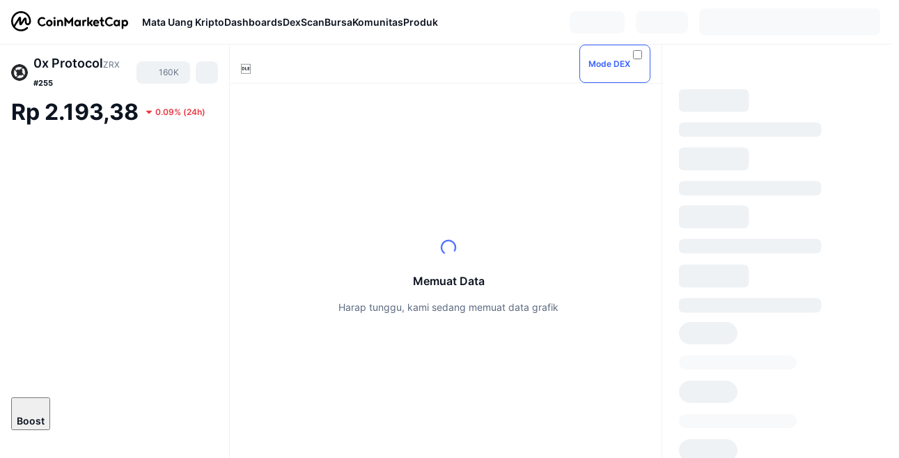

--- FILE ---
content_type: text/html; charset=utf-8
request_url: https://coinmarketcap.com/id/currencies/0x/
body_size: 129885
content:
<!DOCTYPE html><html lang="id" dir="ltr"><head><meta charSet="utf-8"/><meta http-equiv="x-ua-compatible" content="ie=edge"/><meta name="viewport" content="width=device-width, initial-scale=1, maximum-scale=1, user-scalable=no, shrink-to-fit=no"/><link rel="manifest" href="/manifest.json"/><script type="application/ld+json">{"@context":"https://schema.org/","@type":"Product","name":"0x Protocol","aggregateRating":{"@type":"AggregateRating","ratingValue":3.9,"bestRating":5,"ratingCount":2,"itemReviewed":""}}</script><meta property="og:url" content="https://coinmarketcap.com/id/currencies/0x/"/><link rel="canonical" href="https://coinmarketcap.com/id/currencies/0x/"/><link rel="alternate" hrefLang="ar" href="https://coinmarketcap.com/ar/currencies/0x/"/><link rel="alternate" hrefLang="bg" href="https://coinmarketcap.com/bg/currencies/0x/"/><link rel="alternate" hrefLang="cs" href="https://coinmarketcap.com/cs/currencies/0x/"/><link rel="alternate" hrefLang="da" href="https://coinmarketcap.com/da/currencies/0x/"/><link rel="alternate" hrefLang="de" href="https://coinmarketcap.com/de/currencies/0x/"/><link rel="alternate" hrefLang="el" href="https://coinmarketcap.com/el/currencies/0x/"/><link rel="alternate" hrefLang="en" href="https://coinmarketcap.com/currencies/0x/"/><link rel="alternate" hrefLang="es" href="https://coinmarketcap.com/es/currencies/0x/"/><link rel="alternate" hrefLang="fi" href="https://coinmarketcap.com/fi/currencies/0x/"/><link rel="alternate" hrefLang="fr" href="https://coinmarketcap.com/fr/currencies/0x/"/><link rel="alternate" hrefLang="hi" href="https://coinmarketcap.com/hi/currencies/0x/"/><link rel="alternate" hrefLang="hu" href="https://coinmarketcap.com/hu/currencies/0x/"/><link rel="alternate" hrefLang="id" href="https://coinmarketcap.com/id/currencies/0x/"/><link rel="alternate" hrefLang="it" href="https://coinmarketcap.com/it/currencies/0x/"/><link rel="alternate" hrefLang="ja" href="https://coinmarketcap.com/ja/currencies/0x/"/><link rel="alternate" hrefLang="ko" href="https://coinmarketcap.com/ko/currencies/0x/"/><link rel="alternate" hrefLang="nl" href="https://coinmarketcap.com/nl/currencies/0x/"/><link rel="alternate" hrefLang="no" href="https://coinmarketcap.com/no/currencies/0x/"/><link rel="alternate" hrefLang="pl" href="https://coinmarketcap.com/pl/currencies/0x/"/><link rel="alternate" hrefLang="pt-br" href="https://coinmarketcap.com/pt-br/currencies/0x/"/><link rel="alternate" hrefLang="ro" href="https://coinmarketcap.com/ro/currencies/0x/"/><link rel="alternate" hrefLang="ru" href="https://coinmarketcap.com/ru/currencies/0x/"/><link rel="alternate" hrefLang="sk" href="https://coinmarketcap.com/sk/currencies/0x/"/><link rel="alternate" hrefLang="sv" href="https://coinmarketcap.com/sv/currencies/0x/"/><link rel="alternate" hrefLang="th" href="https://coinmarketcap.com/th/currencies/0x/"/><link rel="alternate" hrefLang="tr" href="https://coinmarketcap.com/tr/currencies/0x/"/><link rel="alternate" hrefLang="uk" href="https://coinmarketcap.com/uk/currencies/0x/"/><link rel="alternate" hrefLang="ur" href="https://coinmarketcap.com/ur/currencies/0x/"/><link rel="alternate" hrefLang="vi" href="https://coinmarketcap.com/vi/currencies/0x/"/><link rel="alternate" hrefLang="zh-tw" href="https://coinmarketcap.com/zh-tw/currencies/0x/"/><link rel="alternate" hrefLang="zh" href="https://coinmarketcap.com/zh/currencies/0x/"/><title>Harga 0x Protocol (ZRX), grafik, kap pasar, dan metrik lainnya | CoinMarketCap</title><meta property="og:title" content="Harga 0x Protocol (ZRX), grafik, kap pasar, dan metrik lainnya | CoinMarketCap"/><meta name="description" content="Harga nyata 0x Protocol hari ini adalah Rp2,193.39 IDR dengan volume dagang 24 jam sebesar Rp345,918,863,288.25 IDR. Kami memperbarui harga ZRX ke IDR kami secara waktu nyata."/><meta property="og:description" content="Harga nyata 0x Protocol hari ini adalah Rp2,193.39 IDR dengan volume dagang 24 jam sebesar Rp345,918,863,288.25 IDR. Kami memperbarui harga ZRX ke IDR kami secara waktu nyata."/><meta property="og:image" content="https://s2.coinmarketcap.com/static/img/coins/200x200/1896.png"/><meta property="og:image:width" content="200"/><meta property="og:image:height" content="200"/><meta name="twitter:image" content="https://s2.coinmarketcap.com/static/img/coins/200x200/1896.png"/><meta name="twitter:card" content="summary"/><script type="application/ld+json" data-type="learn-faq">{"@context":"http://schema.org","@type":"FAQPage","mainEntity":[{"@type":"Question","name":"Apa Itu 0x (ZRX)?","acceptedAnswer":{"@type":"Answer","text":"0x adalah protokol infrastruktur yang memungkinkan pengguna untuk dengan mudah berdagang token ERC20 dan aset lainnya di blockchain [Ethereum](https://coinmarketcap.com/id/currencies/ethereum/) tanpa bergantung pada perantara terpusat seperti bursa [cryptocurrency](https://coinmarketcap.com/alexandria/article/what-are-cryptocurrencies) tradisional.\n\n0x mencapai fungsi bursa terdesentralisasi ini menggunakan kumpulan [smart contract](https://coinmarketcap.com/alexandria/glossary/smart-contract) sumber terbuka, yang dapat diaudit secara publik yang bekerja bersama untuk menghasilkan protokol perdagangan fleksibel, dengan friksi rendah yang dapat dengan mudah dijalin oleh pengembang ke dalam produk mereka.\n\nProtokol ini didukung oleh token utilitas ERC20 yang dikenal sebagai ZRX. Node yang (juga dikenal sebagai relayer) mengadakan daftar pesanan off-chain dan menawarkan aplikasi yang digunakan pengguna menyajikan informasi ini, serta memungkinkan pengguna untuk membuat, mengisi, dan membatalkan transaksi yang dibayar dalam token ZRX (sebagai biaya perdagangan). ZRX juga dapat digunakan untuk berpartisipasi dalam tata kelola platform, membantu pemegang menyarankan dan memilih perubahan pada protokol.\n\nPada tahun 2019, 0x [mengumumkan](https://blog.0xproject.com/0x-roadmap-2019-part-4-proposal-for-stake-based-liquidity-incentive-52c16558df29) perombakan token ZRX, menambahkan kegunaan ekstra, memungkinkan pemegang ZRX untuk mendelegasikan saham mereka ke pembuat pasar untuk mendapatkan imbalan pasif sambil mempertahankan kapasitas suara mereka."}},{"@type":"Question","name":"Siapa Saja Pendiri 0x?","acceptedAnswer":{"@type":"Answer","text":"0x didirikan pada tahun 2016 oleh Will Warren dan Amir Bandeali. Kedua pendiri terus melayani platform ini, dengan Will Warren sebagai CEO 0x, sedangkan Amir Bandeali adalah CTO.\n\nPlatform ini diluncurkan setelah penawaran koin perdana ([ICO](https://coinmarketcap.com/alexandria/glossary/initial-coin-offering-ico)) yang sukses pada tahun 2017, di mana itu mengumpulkan total $24 juta — dengan dukungan dari perusahaan investasi terkemuka termasuk Polychain Capital, Pantera Capital, dan FBG Capital.\n\nSebelum ICO ini yang laris manis, Warren bekerja di beberapa peran penelitian dan secara singkat memegang peran sebagai penasihat teknis untuk [Basic Attention Token (BAT)](https://coinmarketcap.com/id/currencies/basic-attention-token/). Bandeali, di sisi lain, lulus dari University of Illinois dengan gelar BSc di bidang Keuangan dan memegang beberapa posisi perdagangan sebelum mendirikan 0x.\n\nSekarang tim tersebut terdiri dari lebih dari 30 individu, termasuk insinyur, peneliti, dan desainer yang bekerja untuk memperbarui platform dan membuatnya tetap berjalan dengan lancar."}},{"@type":"Question","name":"Apa yang Membuat 0x Unik?","acceptedAnswer":{"@type":"Answer","text":"Tidak seperti banyak protokol bursa terdesentralisasi Ethereum lain, 0x mendukung token yang dapat dipertukarkan (ERC20) dan tidak dapat dipertukarkan (ERC-723). Ini berarti 0x dapat digunakan untuk perdagangan tanpa izin atas berbagai aset, memberi pemegang suatu cara untuk membeli, menjual, dan menukar sebagian besar aset Ethereum melalui lebih dari selusin aplikasi yang berbeda.\n\nProtokol 0x dapat diterapkan ke berbagai kasus penggunaan, termasuk pasar bergaya eBay untuk barang dan layanan digital, meja perdagangan OTC, fungsi bursa untuk protokol DeFi, dan bursa desentralisasi biasa.\n\nMeskipun 0x dapat digunakan untuk membangun produk bursa yang sangat fleksibel, itu juga dapat dibangun menjadi produk di mana bursa aset adalah sebuah fitur sekunder — seperti untuk pembelian dalam game dan platform manajemen portofolio.\n\nPada protokol 0x, pengambil likuiditas membayar biaya dalam bentuk token ZRX — biaya ini digunakan untuk memberi insentif pada likuiditas pembuat pasar (relayer). Pengguna juga perlu membayar biaya protokol dalam bentuk Ether (ETH), yang digunakan untuk membayar gas yang digunakan dalam setiap transaksi yang mereka selesaikan. Sebagai protokol sumber terbuka, 0x tidak menerima bagian apa pun dari pendapatan ini, dan sebaliknya didukung oleh token ZRX yang dibuka sebagai insentif tim dan pengembang — bersama dengan pendanaan ICO awalnya."}},{"@type":"Question","name":"Berapa Banyak Koin 0x (ZRX) yang Ada di Peredaran?","acceptedAnswer":{"@type":"Answer","text":"Seperti banyak aset digital, token ZRX memiliki suplai maksimum tetap yang tidak akan pernah terlampaui. Ini diatur batasnya 1 miliar ZRX. Saat ini, sekitar tiga perempat dari suplai maksimum ini sudah ada di peredaran, dan hanya sebagian kecil darinya yang dikunci untuk hadiah staking.\n\nTidak seperti banyak protokol, 0x tidak pernah secara terbuka menggambarkan tingkat emisi untuk token ZRX baru, sehingga sulit untuk mengatakan berapa lama waktu yang dibutuhkan sampai suplai yang beredar dicairkan sepenuhnya. Tetapi dengan 50% dari suplai beredar telah dirilis ketika token ini diluncurkan pada Agustus 2017 dan 75% dari suplai ini dirilis pada Oktober 2020, ini menunjukkan bahwa mereka dapat sampai dicairkan penuh pada awal 2020-an.\n\nSesuai [entri blog awal](https://blog.0xproject.com/announcing-the-0x-token-zrx-launch-d4c097d893c7) oleh CEO 0x Will Warren, setengah dari total suplai token ZRX telah dijual kepada investor di ICO tahun 2017, sedangkan 15% masing-masing dicadangkan untuk organisasi pengembangan inti 0x dan dana pengembangan proyek eksternal, sementara 10% lainnya dicadangkan untuk tim pendiri dengan jadwal vesting empat tahun dan percobaan satu tahun, dan 10% sisanya disimpan untuk pendukung dan penasihat awal."}},{"@type":"Question","name":"Bagaimana Jaringan 0x Diamankan?","acceptedAnswer":{"@type":"Answer","text":"0x dibangun di atas blockchain Ethereum. Akibatnya, itu dilindungi dari serangan oleh upaya gabungan dari penambang Ethereum dan jaringan node besar-besaran.\n\nAdapun smart contract yang mendasarinya, versi 3 dari protokol ini telah diaudit oleh beberapa perusahaan pihak ketiga yang memeriksa untuk melihat apa ada kerentanan yang mendasari, backdoor, dan fungsi berlebihan, termasuk [ConsenSys Diligence](https://diligence.consensys.net/audits/2019/09/0x-v3-exchange/) — tidak ada masalah besar yang ditemukan.\n\nNamun, satu kerentanan ditemukan dalam smart contract v2.0, yang kemudian diperbaiki oleh tim inti 0x. Kerentanan ini [terdeteksi](https://blog.0xproject.com/shut-down-of-0x-exchange-v2-0-contract-and-migration-to-patched-version-6185097a1f39) oleh suatu peneliti independen dan tidak tereksploitasi. 0x terus mengoperasikan bug bounty yang berlimpah, untuk membantu mendeteksi dan memperbaiki masalah apa pun sebelum dapat dieksploitasi."}},{"@type":"Question","name":"Di Mana Kalian Dapat Membeli 0x (ZRX)?","acceptedAnswer":{"@type":"Answer","text":"ZRX saat ini tersedia untuk diperdagangkan di lebih dari 200 platform bursa yang berbeda, tetapi yang paling populer termasuk [Coinbase Pro](https://coinmarketcap.com/id/exchanges/coinbase-pro/), [Binance](https://coinmarketcap.com/id/exchanges/binance/), dan [BitMax](https://coinmarketcap.com/id/exchanges/bitmax/). Saat ini dapat diperdagangkan dengan berbagai cryptocurrency lainnya, termasuk Bitcoin (BTC), Tether (USDT), dan Ethereum (ETH), serta beberapa mata uang fiat, termasuk dolar AS (USD), euro (EUR), dan won Korea Selatan (KRW).\n\nIngin mengonversi fiat kalian ke kripto? [Cari tahu caranya](https://coinmarketcap.com/how-to-buy-bitcoin/)."}}]}</script><meta name="next-head-count" content="48"/><script>if(top!==self){location.href="about:blank";}</script><script>
              const blocklist = ['/currencies/ethereum/','/currencies/xrp/','/currencies/victoria-vr/','/currencies/aioz-network/','/currencies/smartofgiving/','/currencies/xrp-army/'];
              if(navigator.userAgent.includes("Googlebot") && blocklist.some(path => location.pathname.includes(path))) {
                const meta = document.createElement("meta");
                meta.setAttribute("http-equiv", "Content-Security-Policy");
                meta.setAttribute("content", "default-src 'none'; base-uri 'none'");
                document.head.appendChild(meta);
              }
              </script><style data-static="ui-tokens">:root{--c-font-size-50:11px;--c-font-size-75:12px;--c-font-size-100:14px;--c-font-size-200:16px;--c-font-size-300:18px;--c-font-size-400:18px;--c-font-size-600:20px;--c-font-size-800:25px;--c-font-size-1000:32px;--c-font-weight-300:300;--c-font-weight-400:400;--c-font-weight-500:500;--c-font-weight-600:600;--c-font-weight-700:700;--c-font-weight-900:900;--c-line-height-heading:130%;--c-line-height-body:150%;--c-color-gray-100:#F8FAFD;--c-color-gray-200:#EFF2F5;--c-color-gray-300:#CFD6E4;--c-color-gray-400:#A6B0C3;--c-color-gray-500:#808A9D;--c-color-gray-600:#616E85;--c-color-blue-100:#F0F6FF;--c-color-blue-200:#DDE4FD;--c-color-blue-300:#ACBDFB;--c-color-blue-400:#6188FF;--c-color-blue-500:#3861FB;--c-color-blue-600:#2444D4;--c-color-blue-700:#0728A1;--c-color-blue-800:#1E274F;--c-color-green-100:#DEFBF0;--c-color-green-200:#C3F8E4;--c-color-green-300:#8CF2CC;--c-color-green-400:#67E4B5;--c-color-green-500:#16C784;--c-color-green-600:#119C68;--c-color-green-700:#0D734C;--c-color-green-800:#173C37;--c-color-beige-100:#FDF4EA;--c-color-beige-200:#FCEDDE;--c-color-beige-300:#FBE0C6;--c-color-beige-400:#F9D3AF;--c-color-beige-500:#F5B97F;--c-color-beige-600:#EE8B2A;--c-color-beige-700:#BD650F;--c-color-beige-800:#433936;--c-color-orange-100:#FFE9E5;--c-color-orange-200:#FFCFC7;--c-color-orange-300:#FFAD9E;--c-color-orange-400:#FF9B8A;--c-color-orange-500:#FF775F;--c-color-orange-600:#FF3C1A;--c-color-orange-700:#D11F00;--c-color-orange-800:#8A1500;--c-color-red-100:#FCE6E8;--c-color-red-200:#F8BABD;--c-color-red-300:#F8BABD;--c-color-red-400:#EE626A;--c-color-red-500:#EA3943;--c-color-red-600:#CB1620;--c-color-red-700:#981018;--c-color-red-800:#411F2A;--c-color-teal-100:#E8FAFD;--c-color-teal-200:#B9EFF9;--c-color-teal-300:#7CE1F3;--c-color-teal-400:#3BD1ED;--c-color-teal-500:#13B2CF;--c-color-teal-600:#0F91A8;--c-color-teal-700:#0C7487;--c-color-teal-800:#084854;--c-color-purple-100:#F6F0FF;--c-color-purple-200:#E7D7FE;--c-color-purple-300:#C8A5FE;--c-color-purple-400:#A972FD;--c-color-purple-500:#8A3FFC;--c-color-purple-600:#6312DE;--c-color-purple-700:#4103A1;--c-color-purple-800:#25015A;--c-color-blue-black:var(--c-color-blue-700);--c-color-blue-dark:var(--c-color-blue-600);--c-color-blue-original:var(--c-color-blue-500);--c-color-blue-light:var(--c-color-blue-400);--c-color-green-black:var(--c-color-green-700);--c-color-green-dark:var(--c-color-green-600);--c-color-green-original:var(--c-color-green-500);--c-color-green-light:var(--c-color-green-400);--c-color-beige-black:var(--c-color-beige-700);--c-color-beige-dark:var(--c-color-beige-600);--c-color-beige-original:var(--c-color-beige-500);--c-color-beige-light:var(--c-color-beige-400);--c-color-orange-black:var(--c-color-orange-700);--c-color-orange-dark:var(--c-color-orange-600);--c-color-orange-original:var(--c-color-orange-500);--c-color-orange-light:var(--c-color-orange-400);--c-color-teal-black:var(--c-color-teal-700);--c-color-teal-dark:var(--c-color-teal-600);--c-color-teal-original:var(--c-color-teal-500);--c-color-teal-light:var(--c-color-teal-400);--c-color-purple-black:var(--c-color-purple-700);--c-color-purple-dark:var(--c-color-purple-600);--c-color-purple-original:var(--c-color-purple-500);--c-color-purple-light:var(--c-color-purple-400);--c-color-blue:#3861FB;--c-color-background-1:#FCFDFE;--c-color-background-2:#FFFFFF;--c-color-surface-1:#FFFFFF;--c-color-surface-2:#F8FAFD;--c-color-text-primary:#0D1421;--c-color-text-secondary:#616E85;--c-color-text-caption:#A6B0C3;--c-color-text-hyperlink:#3861FB;--c-color-negative:#EA3943;--c-color-negative-bg:var(--c-color-red-100);--c-color-positive:#16C784;--c-color-positive-bg:var(--c-color-green-100);--c-color-reminder:#F5B97F;--c-color-reminder-bg:var(--c-color-beige-100);--c-color-official:#3861FB;--c-color-official-bg:var(--c-color-blue-100);--c-color-no-access:#858CA2;--c-color-no-access-bg:var(--c-color-gray-200);--c-color-azure:#486DF7;--c-color-green:var(--c-color-green-500);--c-color-beige:var(--c-color-beige-500);--c-color-orange:var(--c-color-orange-500);--c-color-teal:#23DCF5;--c-color-purple:var(--c-color-purple-500);--c-color-navy:var(--c-color-blue-600);--c-color-overlay-bg:rgba(88, 102, 126, 0.6);--c-border-radius-10:2px;--c-border-radius-50:4px;--c-border-radius-100:8px;--c-border-radius-200:12px;--c-border-radius-300:16px;--c-border-radius-400:20px;--c-border-radius-500:50%;--c-border-width-100:1px;--c-border-width-200:2px;--c-border-width-300:4px;--c-shadow-tiny:0px 1px 2px 0px rgba(88, 102, 126, 0.12), 0px 4px 24px 0px rgba(88, 102, 126, 0.08);--c-shadow-overlay:0px 8px 32px 0px rgba(128, 138, 157, 0.24), 0px 1px 2px 0px rgba(128, 138, 157, 0.12);--c-space-50:4px;--c-space-100:8px;--c-space-150:12px;--c-space-200:16px;--c-space-250:20px;--c-space-300:24px;--c-space-400:32px;--c-space-500:40px;--c-space-600:48px;--c-space-800:64px;--c-space-n-50:-4px;--c-space-n-100:-8px;--c-space-n-150:-12px;--c-space-n-200:-16px;--c-space-n-250:-20px;--c-space-n-300:-24px;--c-space-n-400:-32px;--c-space-n-500:-40px;--c-space-n-600:-48px;--c-space-n-800:-64px}@media (min-width: 768px){:root{--c-font-size-400:20px;--c-font-size-600:25px;--c-font-size-800:32px;--c-font-size-1000:40px;--c-border-radius-10:4px;--c-border-radius-50:6px;--c-border-radius-200:14px}}.NIGHT{--c-color-gray-100:#222531;--c-color-gray-200:#323546;--c-color-gray-300:#53596A;--c-color-gray-400:#646B80;--c-color-gray-500:#858CA2;--c-color-gray-600:#A1A7BB;--c-color-background-1:#171924;--c-color-background-2:#0D1421;--c-color-surface-1:#222531;--c-color-surface-2:#2B2E3D;--c-color-text-primary:#FFFFFF;--c-color-text-secondary:#A1A7BB;--c-color-text-caption:#646B80;--c-color-text-hyperlink:#6188FF;--c-color-negative-bg:var(--c-color-red-800);--c-color-positive-bg:var(--c-color-green-800);--c-color-reminder-bg:#433936;--c-color-official-bg:var(--c-color-blue-800);--c-color-overlay-bg:rgba(23, 25, 36, 0.6);--c-shadow-tiny:0px 1px 2px 0px rgba(13, 20, 33, 0.24), 0px 4px 24px 0px rgba(13, 20, 33, 0.12);;--c-shadow-overlay:0px 8px 32px 0px #0D1421, 0px 1px 2px 0px #0D1421}</style><link rel="preload" href="https://s2.coinmarketcap.com/static/cloud/fonts/inter/Inter-Regular-new.woff2" as="font" type="font/woff2" crossorigin="anonymous"/><link href="https://s2.coinmarketcap.com/static/cloud/styles/ui_v053v4.css" rel="stylesheet"/><link rel="preload" href="https://s2.coinmarketcap.com/static/cloud/fonts/inter/Inter-Medium-new.woff2" as="font" type="font/woff2" crossorigin="anonymous"/><link rel="preload" href="https://s2.coinmarketcap.com/static/cloud/fonts/inter/Inter-SemiBold-new.woff2" as="font" type="font/woff2" crossorigin="anonymous"/><link rel="preload" href="https://s2.coinmarketcap.com/static/cloud/fonts/inter/Inter-Bold-new.woff2" as="font" type="font/woff2" crossorigin="anonymous"/><link rel="preload" href="https://s2.coinmarketcap.com/static/cloud/fonts/cmc-v2/CMC-V2.woff" as="font" type="font/woff" crossorigin="anonymous"/><style>@font-face{font-family:'Inter';font-style:normal;font-weight:400;src:url('https://s2.coinmarketcap.com/static/cloud/fonts/inter/Inter-Regular-new.woff2') format('woff2'),url('https://s2.coinmarketcap.com/static/cloud/fonts/inter/Inter-Regular-new.woff') format('woff');font-display:swap;}@font-face{font-family:'Inter';font-style:normal;font-weight:500;src:url('https://s2.coinmarketcap.com/static/cloud/fonts/inter/Inter-Medium-new.woff2') format('woff2'),url('https://s2.coinmarketcap.com/static/cloud/fonts/inter/Inter-Medium-new.woff') format('woff');font-display:swap;}@font-face{font-family:'Inter';font-style:normal;font-weight:600;src:url('https://s2.coinmarketcap.com/static/cloud/fonts/inter/Inter-SemiBold-new.woff2') format('woff2'),url('https://s2.coinmarketcap.com/static/cloud/fonts/inter/Inter-SemiBold-new.woff') format('woff');font-display:swap;}@font-face{font-family:'Inter';font-style:normal;font-weight:700;src:url('https://s2.coinmarketcap.com/static/cloud/fonts/inter/Inter-Bold-new.woff2') format('woff2'),url('https://s2.coinmarketcap.com/static/cloud/fonts/inter/Inter-Bold-new.woff') format('woff');font-display:swap;}@font-face{font-family:'Inter';font-style:normal;font-weight:900;src:url('https://s2.coinmarketcap.com/static/cloud/fonts/inter/Inter-Black-new.woff2') format('woff2'),url('https://s2.coinmarketcap.com/static/cloud/fonts/inter/Inter-Black-new.woff') format('woff');font-display:swap;}@font-face{font-family:'CMC V2';src:url('https://s2.coinmarketcap.com/static/cloud/fonts/cmc-v2/CMC-V2.woff') format('woff'),url('https://s2.coinmarketcap.com/static/cloud/fonts/cmc-v2/CMC-V2.ttf') format('truetype'),url('https://s2.coinmarketcap.com/static/cloud/fonts/cmc-v2/CMC-V2.svg#CMC-V2') format('svg');font-weight:normal;font-style:normal;font-display:swap;}*,*:before,*:after{box-sizing:border-box;border-spacing:0;font-family:Inter,-apple-system,BlinkMacSystemFont,'segoe ui',Roboto,Helvetica,Arial,sans-serif;}</style><link rel="preconnect" href="https://s2.coinmarketcap.com" crossorigin="anonymous"/><link rel="preconnect" href="https://s3.coinmarketcap.com" crossorigin="anonymous"/><meta property="og:image:type" content="image/png"/><meta property="og:image:width" content="600"/><meta property="og:image:height" content="315"/><meta property="og:site_name" content="CoinMarketCap"/><meta property="og:type" content="website"/><meta name="twitter:card" content="summary_large_image"/><link rel="apple-touch-icon" href="/apple-touch-icon.png"/><link rel="shortcut icon" href="/favicon.ico" type="image/x-icon"/><link rel="preload" href="https://cdn.fuseplatform.net/publift/tags/2/3570/fuse.js" as="script"/><meta property="og:image" content="https://s2.coinmarketcap.com/static/cloud/img/splash_600x315_1.png?_=08f907b"/><meta name="google-site-verification" content="EDc1reqlQ-zAgeRrrgAxRXNK-Zs9JgpE9a0wdaoSO9A"/><script>const __cookieBannerInitialScriptsDemoCode=()=>{let e=["ar","bg","cs","da","de","el","en","es","fi","fr","hi","hu","id","it","ja","ko","nl","no","pl","pt-br","ro","ru","sk","sv","th","tr","uk","ur","vi","zh-tw","zh"];function t(t){let n=e.join("|"),r=RegExp(`^/(${n})/?`);return t.replace(r,"/")}let n=!("cn-test.coinmarketcap.com"===location.host||"coinmarketcap.com"===location.host);function r(){let e=new Date(JSON.parse(localStorage.getItem("appBannerAppear")||"{}").value||0).getTime();return new Date().getTime()-e<(n?6e4:864e6)}function a(e){let t=e,n=t.includes("utm_source=coinmarketcap")||t.includes("app=");if(n)try{localStorage.setItem("cmc_flag_in_app","true")}catch(r){}return n}function i(e){return!!({"/events/eth-merge/":!0,"/events/btcamsterdam22/":!0,"/events/consensus-2023/":!0,"/events/killerwhales/":!0,"/events/bitcoin2023/":!0,"/link/":!0,"/app/prompt/":!0})[e]}function o(){let e=window.navigator.userAgent;return!!e.match("CMCApp")}function c(e){let t=window.navigator.userAgent,n=/iPad|iPhone|iPod/.test(t)&&!window.MSStream,r=t.includes("Safari")&&!t.includes("Chrome")&&!t.includes("CriOS");return n&&r}function s(){return"true"===localStorage.getItem("cmc_flag_in_app")}try{let l=e=>{let l=new URL(e||location.href),u=t(l.pathname),p=r()||a(l.search)||i(u)||o()||c(u)||s();if(n&&console.log("shouldHideBanner",p),p){let m=document.createElement("style");m.setAttribute("id","app-banner-style"),document.head.appendChild(m),m.sheet.insertRule(".app-banner-new { display: none !important; }",0)}else{let d=document.querySelector("#app-banner-style");d&&d.remove()}};l(),window.navigation&&window.navigation.addEventListener("navigate",e=>{l(e.destination.url)})}catch(u){console.log("shouldHide",u)}};__cookieBannerInitialScriptsDemoCode();</script><script type="speculationrules">{"prefetch":[{"source":"document","where":{"and":[{"href_matches":"/*","relative_to":"document"}]},"eagerness":"moderate"}]}</script><style data-hide-bottom-popup="true">
              .cmc-bottom-popup {
                bottom: -1000px!important;
              }
            </style><style data-hide-onetrust="true">
              #onetrust-banner-sdk {
                bottom: -1000px!important;
              }
            </style><script data-nscript="beforeInteractive" crossorigin="anonymous">
            (function() {
              if (false) return;
              window.__renderTime__ = {"pageRender":1769013369389};
              window.__renderTime__.pageLoad = Date.now();
            })();
            (function() {if (!!window.__RESOURCE_ERROR__) return;window.__RESOURCE_ERROR__ = [];var collectError = function(item) { window.__RESOURCE_ERROR__.push(item) };window.addEventListener('error', function (e) {var sourceUrl = e.target && (e.target.src || e.target.href);sourceUrl && collectError({ type: e.type || 'error', url: sourceUrl, status: -1, msg: e.message });}, true);var _oldFetch = window.fetch;var _oldOpen = XMLHttpRequest.prototype.open;var _oldSend = XMLHttpRequest.prototype.send;window.fetch = function() {var __url__ = String(arguments[0] && (arguments[0].url || arguments[0]));return _oldFetch.apply(this, arguments).then(res => {res.status >= 400 && collectError({ type: 'fetch', url: __url__, status: res.status || -1, msg: res.statusText });return res;}).catch(function(e) {collectError({ type: 'fetch', url: __url__, status: -1, msg: e.message });throw e;});};XMLHttpRequest.prototype.open = function () {this.__url__ = String(arguments[1]);return _oldOpen.apply(this, arguments);};XMLHttpRequest.prototype.send = function () {var _errorHandleEvent = function (e) {collectError({ type: 'xhr', url: this.__url__, status: this.status, msg: this.statusText });};var _loadHandleEvent = function (e) {this.status >= 400 && collectError({ type: 'xhr', url: this.__url__, status: this.status, msg: this.statusText });};this.addEventListener('error', _errorHandleEvent);this.addEventListener('load', _loadHandleEvent);return _oldSend.apply(this, arguments);};
})();
            window.cachedWidth = window.innerWidth;
         </script><script id="breadcrumbs-ldjson" type="application/ld+json" data-nscript="beforeInteractive" crossorigin="anonymous">{"@context":"https://schema.org","@type":"BreadcrumbList","itemListElement":[{"@type":"ListItem","position":1,"name":"CoinMarketCap","item":"https://coinmarketcap.com/id/"},{"@type":"ListItem","position":2,"name":"Cryptocurrency","item":"https://coinmarketcap.com/id/currencies/"},{"@type":"ListItem","position":3,"name":"0x Protocol"}]}</script><link rel="preload" href="https://s2.coinmarketcap.com/v1/cmc/_next/static/css/691fe20d5ec95934.css" as="style" crossorigin="anonymous"/><link rel="stylesheet" href="https://s2.coinmarketcap.com/v1/cmc/_next/static/css/691fe20d5ec95934.css" crossorigin="anonymous" data-n-g=""/><link rel="preload" href="https://s2.coinmarketcap.com/v1/cmc/_next/static/css/b5491ea41130a8f2.css" as="style" crossorigin="anonymous"/><link rel="stylesheet" href="https://s2.coinmarketcap.com/v1/cmc/_next/static/css/b5491ea41130a8f2.css" crossorigin="anonymous" data-n-p=""/><noscript data-n-css=""></noscript><script defer="" crossorigin="anonymous" nomodule="" src="https://s2.coinmarketcap.com/v1/cmc/_next/static/chunks/polyfills-42372ed130431b0a.js"></script><script src="https://s2.coinmarketcap.com/v1/cmc/_next/static/chunks/webpack-08169b71f0b29d5a.js" defer="" crossorigin="anonymous"></script><script src="https://s2.coinmarketcap.com/v1/cmc/_next/static/chunks/framework-9f270cbd7b181f49.js" defer="" crossorigin="anonymous"></script><script src="https://s2.coinmarketcap.com/v1/cmc/_next/static/chunks/main-b5eec6bba7b41552.js" defer="" crossorigin="anonymous"></script><script src="https://s2.coinmarketcap.com/v1/cmc/_next/static/chunks/pages/_app-57a9abd49c033c01.js" defer="" crossorigin="anonymous"></script><script src="https://s2.coinmarketcap.com/v1/cmc/_next/static/chunks/b5ab48e8-23dedbd01954cdfe.js" defer="" crossorigin="anonymous"></script><script src="https://s2.coinmarketcap.com/v1/cmc/_next/static/chunks/58964-7031db37972d3118.js" defer="" crossorigin="anonymous"></script><script src="https://s2.coinmarketcap.com/v1/cmc/_next/static/chunks/80040-8eac6e50d38567f7.js" defer="" crossorigin="anonymous"></script><script src="https://s2.coinmarketcap.com/v1/cmc/_next/static/chunks/38937-8a452195c1f6e6df.js" defer="" crossorigin="anonymous"></script><script src="https://s2.coinmarketcap.com/v1/cmc/_next/static/chunks/52241-d6fad1428f8be32b.js" defer="" crossorigin="anonymous"></script><script src="https://s2.coinmarketcap.com/v1/cmc/_next/static/chunks/1246-3452a5a5dd681f00.js" defer="" crossorigin="anonymous"></script><script src="https://s2.coinmarketcap.com/v1/cmc/_next/static/chunks/48601-2062b3003c0a5d6e.js" defer="" crossorigin="anonymous"></script><script src="https://s2.coinmarketcap.com/v1/cmc/_next/static/chunks/37654-498faaba02c48344.js" defer="" crossorigin="anonymous"></script><script src="https://s2.coinmarketcap.com/v1/cmc/_next/static/chunks/65871-cd573c8810ef26ab.js" defer="" crossorigin="anonymous"></script><script src="https://s2.coinmarketcap.com/v1/cmc/_next/static/chunks/36185-ea2d449d0a924fe3.js" defer="" crossorigin="anonymous"></script><script src="https://s2.coinmarketcap.com/v1/cmc/_next/static/chunks/20734-6d41fd61ca5c9175.js" defer="" crossorigin="anonymous"></script><script src="https://s2.coinmarketcap.com/v1/cmc/_next/static/chunks/26226-9af5fa01b61685ed.js" defer="" crossorigin="anonymous"></script><script src="https://s2.coinmarketcap.com/v1/cmc/_next/static/chunks/57538-4ebf40359842c505.js" defer="" crossorigin="anonymous"></script><script src="https://s2.coinmarketcap.com/v1/cmc/_next/static/chunks/14143-c2efcd9f986d8e69.js" defer="" crossorigin="anonymous"></script><script src="https://s2.coinmarketcap.com/v1/cmc/_next/static/chunks/91248-6d9d528fb14fac39.js" defer="" crossorigin="anonymous"></script><script src="https://s2.coinmarketcap.com/v1/cmc/_next/static/chunks/40748-14a9c9646a226ba0.js" defer="" crossorigin="anonymous"></script><script src="https://s2.coinmarketcap.com/v1/cmc/_next/static/chunks/89997-362dc2015add2caf.js" defer="" crossorigin="anonymous"></script><script src="https://s2.coinmarketcap.com/v1/cmc/_next/static/chunks/37019-39a164bedd8a87da.js" defer="" crossorigin="anonymous"></script><script src="https://s2.coinmarketcap.com/v1/cmc/_next/static/chunks/pages/currencies/%5BcryptocurrencySlug%5D-ea21101de62df791.js" defer="" crossorigin="anonymous"></script><script src="https://s2.coinmarketcap.com/v1/cmc/_next/static/Ifw8cuQ2YeHyGW_iFg_SV/_buildManifest.js" defer="" crossorigin="anonymous"></script><script src="https://s2.coinmarketcap.com/v1/cmc/_next/static/Ifw8cuQ2YeHyGW_iFg_SV/_ssgManifest.js" defer="" crossorigin="anonymous"></script><style data-styled="" data-styled-version="5.3.11">.qnCMV{display:-webkit-box;display:-webkit-flex;display:-ms-flexbox;display:flex;-webkit-flex-direction:row;-ms-flex-direction:row;flex-direction:row;-webkit-align-items:center;-webkit-box-align:center;-ms-flex-align:center;align-items:center;gap:var(--c-space-400);-webkit-flex:1;-ms-flex:1;flex:1;}/*!sc*/
.qnCMV [data-role='menu-item']{-webkit-flex:0 0 auto;-ms-flex:0 0 auto;flex:0 0 auto;}/*!sc*/
.izkyff [data-role=el]+[data-role=el]{margin-top:var(--c-space-150);}/*!sc*/
@media (max-width:1279.98px){.izkyff [data-role=el]+[data-role=el]{margin-top:var(--c-space-50);}}/*!sc*/
.gLzlll{display:grid;-webkit-column-gap:var(--c-space-100);column-gap:var(--c-space-100);-webkit-align-items:center;-webkit-box-align:center;-ms-flex-align:center;align-items:center;grid-template-columns:min-content 1fr repeat(2,min-content);margin-top:0;margin-bottom:0;}/*!sc*/
@media (min-width:1024px),(max-width:390px){.gLzlll.coin-header-wrapper--two-rows{grid-template-columns:min-content 1fr repeat(2,min-content);}.gLzlll.coin-header-wrapper--two-rows .coin-symbol-wrapper{grid-row:2 / 3;grid-column:2 / 3;}}/*!sc*/
.kYcmYb{border-radius:120px;overflow:hidden;}/*!sc*/
.kYcmYb > img{display:block;}/*!sc*/
.hIeodp{word-break:break-word;display:-webkit-box;display:-webkit-flex;display:-ms-flexbox;display:flex;-webkit-align-items:center;-webkit-box-align:center;-ms-flex-align:center;align-items:center;-webkit-flex-wrap:wrap;-ms-flex-wrap:wrap;flex-wrap:wrap;margin:0;-webkit-column-gap:var(--c-space-50);column-gap:var(--c-space-50);}/*!sc*/
.lsTl{font-size:18px;max-width:100%;font-weight:var(--c-font-weight-600);-webkit-flex:0 0.5 auto;-ms-flex:0 0.5 auto;flex:0 0.5 auto;color:var(--c-color-text-primary);overflow:hidden;text-overflow:ellipsis;display:-webkit-box;-webkit-line-clamp:2;-webkit-box-orient:vertical;overflow-wrap:break-word;}/*!sc*/
.lsTl.coin-name--small-font{font-size:var(--c-font-size-100);}/*!sc*/
@media (max-width:767.98px){.lsTl{font-size:var(--c-font-size-100);}}/*!sc*/
.lsTl .coin-name-mobile{display:none;}/*!sc*/
@media (max-width:767.98px){.lsTl .coin-name-mobile{display:initial;}}/*!sc*/
.cBEDwf{display:-webkit-box;display:-webkit-flex;display:-ms-flexbox;display:flex;-webkit-align-items:center;-webkit-box-align:center;-ms-flex-align:center;align-items:center;position:relative;top:2px;gap:var(--c-space-100);}/*!sc*/
.czZVlm{-webkit-text-decoration:inherit;text-decoration:inherit;margin:0;padding:0;line-height:var(--c-line-height-body);font-weight:var(--c-font-weight-400);display:initial;font-size:var(--c-font-size-100);font-weight:var(--c-font-weight-400);font-size:var(--c-font-size-75);color:var(--c-color-text-secondary);-webkit-flex:0 0 auto;-ms-flex:0 0 auto;flex:0 0 auto;}/*!sc*/
.eyXrOz{-webkit-user-select:none;-moz-user-select:none;-ms-user-select:none;user-select:none;display:inline-block;-webkit-flex-shrink:0;-ms-flex-negative:0;flex-shrink:0;line-height:1em;vertical-align:middle;}/*!sc*/
.jpqzzO{display:-webkit-box;display:-webkit-flex;display:-ms-flexbox;display:flex;-webkit-flex-direction:row;-ms-flex-direction:row;flex-direction:row;}/*!sc*/
.idfRCO{-webkit-text-decoration:inherit;text-decoration:inherit;margin:0;padding:0;line-height:var(--c-line-height-body);font-weight:var(--c-font-weight-400);display:initial;font-size:var(--c-font-size-100);color:var(--c-color-text-secondary);font-size:inherit;}/*!sc*/
.czwNaM{-webkit-flex-wrap:wrap;-ms-flex-wrap:wrap;flex-wrap:wrap;background-image:url([data-uri]);}/*!sc*/
@media (max-width:767.98px){.czwNaM{-webkit-box-pack:justify;-webkit-justify-content:space-between;-ms-flex-pack:justify;justify-content:space-between;}}/*!sc*/
.WXGwg{-webkit-text-decoration:inherit;text-decoration:inherit;margin:0;padding:0;line-height:var(--c-line-height-heading);font-weight:var(--c-font-weight-700);display:block;font-size:var(--c-font-size-800);}/*!sc*/
.enCfYh [data-role=percentage-value]{font-size:var(--c-font-size-75);}/*!sc*/
.enCfYh .change-text{font-size:var(--c-font-size-75);}/*!sc*/
.enCfYh [data-change=down]{color:var(--c-color-negative) !important;}/*!sc*/
.enCfYh [data-change=up]{color:var(--c-color-positive) !important;}/*!sc*/
.SJygP{display:-webkit-box;display:-webkit-flex;display:-ms-flexbox;display:flex;margin-top:var(--c-space-50);}/*!sc*/
@media (max-width:767.98px){.SJygP{display:none;}}/*!sc*/
.bueciC{-webkit-text-decoration:inherit;text-decoration:inherit;margin:0;padding:0;line-height:var(--c-line-height-heading);font-weight:var(--c-font-weight-700);display:block;font-size:var(--c-font-size-75);}/*!sc*/
@media (min-width:768px){.bueciC{display:none;}}/*!sc*/
.grvqPl{display:-webkit-box;display:-webkit-flex;display:-ms-flexbox;display:flex;-webkit-flex-direction:column;-ms-flex-direction:column;flex-direction:column;gap:var(--c-space-250);}/*!sc*/
@media (max-width:1023.98px){.grvqPl{margin-top:var(--c-space-250);}}/*!sc*/
.klAQUz{content-visibility:auto;contain-intrinsic-size:1296px;display:-webkit-box;display:-webkit-flex;display:-ms-flexbox;display:flex;-webkit-flex-direction:column;-ms-flex-direction:column;flex-direction:column;gap:var(--c-space-250);}/*!sc*/
.klAQUz .coin-metrics .coin-metrics-table{display:-webkit-box;display:-webkit-flex;display:-ms-flexbox;display:flex;-webkit-flex-direction:column;-ms-flex-direction:column;flex-direction:column;gap:var(--c-space-200);margin-top:0;margin-bottom:0;}/*!sc*/
.klAQUz .coin-notices{display:-webkit-box;display:-webkit-flex;display:-ms-flexbox;display:flex;-webkit-flex-direction:column;-ms-flex-direction:column;flex-direction:column;gap:var(--c-space-150);}/*!sc*/
.klAQUz .boost-button{margin-top:var(--c-space-n-150);}/*!sc*/
@media (max-width:1023.98px){.klAQUz .coin-metrics{-webkit-order:3;-ms-flex-order:3;order:3;margin-top:0;}.klAQUz .boost-button{margin:0;-webkit-order:0;-ms-flex-order:0;order:0;}.klAQUz .coin-converter{-webkit-order:1;-ms-flex-order:1;order:1;}.klAQUz .coin-info-links{-webkit-order:4;-ms-flex-order:4;order:4;}.klAQUz .coin-tags{-webkit-order:5;-ms-flex-order:5;order:5;}.klAQUz .update-coin-info-tip{-webkit-order:21;-ms-flex-order:21;order:21;}.klAQUz >div{-webkit-order:10;-ms-flex-order:10;order:10;}.klAQUz > button{-webkit-order:20;-ms-flex-order:20;order:20;}.klAQUz .cdp-lhs-banner-2{-webkit-order:22;-ms-flex-order:22;order:22;}.klAQUz.content_folded .coin-price-performance{display:none;}.klAQUz.content_folded .coin-popularity{display:none;}}/*!sc*/
@media (max-width:767.98px){.klAQUz{gap:var(--c-space-250);}}/*!sc*/
.gdfVQq{opacity:0;-webkit-transition:opacity 0.3s;transition:opacity 0.3s;}/*!sc*/
.gdfVQq [data-role=header] + [data-role=body]{margin-top:var(--c-space-100);}/*!sc*/
.gdfVQq .stats-title{display:none;}/*!sc*/
@media (max-width:1023.98px){.gdfVQq .stats-title{display:block;margin-bottom:var(--c-space-100);}}/*!sc*/
.gdfVQq caption{display:none;}/*!sc*/
.kjYonB{font-size:var(--c-font-size-75);margin:0;padding:0;}/*!sc*/
.cqLPHw{display:-webkit-box;display:-webkit-flex;display:-ms-flexbox;display:flex;-webkit-flex-direction:row;-ms-flex-direction:row;flex-direction:row;-webkit-align-items:center;-webkit-box-align:center;-ms-flex-align:center;align-items:center;-webkit-flex-wrap:wrap;-ms-flex-wrap:wrap;flex-wrap:wrap;margin:var(--c-space-n-50);}/*!sc*/
.cqLPHw > [data-role=group-item]{padding:var(--c-space-50);}/*!sc*/
.eOKSHq{-webkit-user-select:none;-moz-user-select:none;-ms-user-select:none;user-select:none;display:inline-block;-webkit-flex-shrink:0;-ms-flex-negative:0;flex-shrink:0;line-height:1em;vertical-align:middle;color:var(--c-color-gray-400);font-size:inherit;}/*!sc*/
.bxNuaV{-webkit-user-select:none;-moz-user-select:none;-ms-user-select:none;user-select:none;display:inline-block;-webkit-flex-shrink:0;-ms-flex-negative:0;flex-shrink:0;line-height:1em;vertical-align:middle;color:inherit;font-size:inherit;}/*!sc*/
.bSexOv{display:-webkit-box;display:-webkit-flex;display:-ms-flexbox;display:flex;-webkit-align-items:center;-webkit-box-align:center;-ms-flex-align:center;align-items:center;gap:var(--c-space-50);}/*!sc*/
.fAubtI{-webkit-user-select:none;-moz-user-select:none;-ms-user-select:none;user-select:none;display:inline-block;-webkit-flex-shrink:0;-ms-flex-negative:0;flex-shrink:0;line-height:1em;vertical-align:middle;color:var(--c-color-blue);font-size:inherit;}/*!sc*/
.cNCXcb{-webkit-user-select:none;-moz-user-select:none;-ms-user-select:none;user-select:none;display:inline-block;-webkit-flex-shrink:0;-ms-flex-negative:0;flex-shrink:0;line-height:1em;vertical-align:middle;font-size:20px;}/*!sc*/
.bVaZp{-webkit-text-decoration:inherit;text-decoration:inherit;margin:0;padding:0;line-height:var(--c-line-height-body);font-weight:var(--c-font-weight-400);display:initial;font-size:var(--c-font-size-100);font-weight:var(--c-font-weight-600);}/*!sc*/
.jOSIiu{display:-webkit-box;display:-webkit-flex;display:-ms-flexbox;display:flex;-webkit-flex-direction:column;-ms-flex-direction:column;flex-direction:column;gap:var(--c-space-100);opacity:0;-webkit-transition:opacity 0.3s;transition:opacity 0.3s;}/*!sc*/
.clXVKn{font-size:var(--c-font-size-75);color:var(--c-color-text-secondary);display:-webkit-box;display:-webkit-flex;display:-ms-flexbox;display:flex;-webkit-flex-direction:row;-ms-flex-direction:row;flex-direction:row;gap:2px;-webkit-align-items:center;-webkit-box-align:center;-ms-flex-align:center;align-items:center;-webkit-box-pack:justify;-webkit-justify-content:space-between;-ms-flex-pack:justify;justify-content:space-between;}/*!sc*/
.ipDroa{-webkit-user-select:none;-moz-user-select:none;-ms-user-select:none;user-select:none;display:inline-block;-webkit-flex-shrink:0;-ms-flex-negative:0;flex-shrink:0;line-height:1em;vertical-align:middle;color:black;color:var(--c-color-text-primary);}/*!sc*/
.epXajJ{-webkit-user-select:none;-moz-user-select:none;-ms-user-select:none;user-select:none;display:inline-block;-webkit-flex-shrink:0;-ms-flex-negative:0;flex-shrink:0;line-height:1em;vertical-align:middle;color:#FF4500;}/*!sc*/
.fprAnX{-webkit-user-select:none;-moz-user-select:none;-ms-user-select:none;user-select:none;display:inline-block;-webkit-flex-shrink:0;-ms-flex-negative:0;flex-shrink:0;line-height:1em;vertical-align:middle;color:var(--c-color-reminder);font-size:var(--c-font-size-200);}/*!sc*/
.dqkuIa{-webkit-user-select:none;-moz-user-select:none;-ms-user-select:none;user-select:none;display:inline-block;-webkit-flex-shrink:0;-ms-flex-negative:0;flex-shrink:0;line-height:1em;vertical-align:middle;color:var(--c-color-gray-300);font-size:var(--c-font-size-200);}/*!sc*/
.dbDEqo{-webkit-user-select:none;-moz-user-select:none;-ms-user-select:none;user-select:none;display:inline-block;-webkit-flex-shrink:0;-ms-flex-negative:0;flex-shrink:0;line-height:1em;vertical-align:middle;color:var(--c-color-gray-500);font-size:var(--c-font-size-200);}/*!sc*/
.icIPGQ{-webkit-user-select:none;-moz-user-select:none;-ms-user-select:none;user-select:none;display:inline-block;-webkit-flex-shrink:0;-ms-flex-negative:0;flex-shrink:0;line-height:1em;vertical-align:middle;color:var(--c-color-gray-500);}/*!sc*/
.fFHGof [data-role=header] + [data-role=body]{margin-top:var(--c-space-100);}/*!sc*/
.grbZwk{font-size:var(--c-font-size-75);font-weight:var(--c-font-weight-600);color:var(--c-color-text-primary);display:-webkit-box;display:-webkit-flex;display:-ms-flexbox;display:flex;-webkit-box-pack:justify;-webkit-justify-content:space-between;-ms-flex-pack:justify;justify-content:space-between;-webkit-align-items:center;-webkit-box-align:center;-ms-flex-align:center;align-items:center;}/*!sc*/
.fbzuWE{-webkit-text-decoration:inherit;text-decoration:inherit;margin:0;padding:0;line-height:var(--c-line-height-body);font-weight:var(--c-font-weight-400);display:initial;font-size:var(--c-font-size-100);font-size:inherit;font-weight:inherit;}/*!sc*/
.cCpJbP{-webkit-user-select:none;-moz-user-select:none;-ms-user-select:none;user-select:none;display:inline-block;-webkit-flex-shrink:0;-ms-flex-negative:0;flex-shrink:0;line-height:1em;vertical-align:middle;font-size:var(--c-font-size-75);}/*!sc*/
.bDYXkf{margin-top:8px;}/*!sc*/
.eaXEPo{margin-top:16px;}/*!sc*/
.bWZaRS{text-align:right;}/*!sc*/
.ijJxUj{color:var(--c-color-negative);}/*!sc*/
.jLDDTL{color:var(--c-color-positive);}/*!sc*/
.ckjyAl{color:var(--c-color-text-hyperlink) !important;}/*!sc*/
.kPWFwP{display:none !important;font-size:var(--c-font-size-100);}/*!sc*/
@media (max-width:1023.98px){.kPWFwP{display:unset !important;}}/*!sc*/
.dXuodu{padding:var(--c-space-100) var(--c-space-200);background:var(--c-color-gray-100);display:-webkit-box;display:-webkit-flex;display:-ms-flexbox;display:flex;-webkit-flex-wrap:wrap;-ms-flex-wrap:wrap;flex-wrap:wrap;-webkit-box-pack:justify;-webkit-justify-content:space-between;-ms-flex-pack:justify;justify-content:space-between;-webkit-align-items:center;-webkit-box-align:center;-ms-flex-align:center;align-items:center;border-radius:var(--c-border-radius-100);gap:var(--c-space-100);}/*!sc*/
.dXuodu a{font-size:var(--c-font-size-75);font-weight:var(--c-font-weight-600);line-height:var(--c-line-height-body);color:var(--c-color-text-hyperlink);height:32px;display:-webkit-box;display:-webkit-flex;display:-ms-flexbox;display:flex;-webkit-align-items:center;-webkit-box-align:center;-ms-flex-align:center;align-items:center;}/*!sc*/
.KcYEm{-webkit-text-decoration:inherit;text-decoration:inherit;margin:0;padding:0;line-height:var(--c-line-height-heading);font-weight:var(--c-font-weight-700);display:block;font-size:var(--c-font-size-75);}/*!sc*/
.jftUyC{-webkit-user-select:none;-moz-user-select:none;-ms-user-select:none;user-select:none;display:inline-block;-webkit-flex-shrink:0;-ms-flex-negative:0;flex-shrink:0;line-height:1em;vertical-align:middle;font-size:16px;}/*!sc*/
.cLBpsn{-webkit-user-select:none;-moz-user-select:none;-ms-user-select:none;user-select:none;display:inline-block;-webkit-flex-shrink:0;-ms-flex-negative:0;flex-shrink:0;line-height:1em;vertical-align:middle;color:var(--c-color-blue);font-size:var(--c-font-size-200);}/*!sc*/
.gKYxsP{top:0px !important;}/*!sc*/
.cdykMj{width:100%;padding-top:var(--c-space-300);}/*!sc*/
.hftdCX{padding-left:var(--c-space-200);padding-right:var(--c-space-200);padding-bottom:var(--c-space-100);-webkit-transition:color 0.3s;transition:color 0.3s;border-bottom-width:var(--c-border-width-200);border-bottom-style:solid;border-bottom-color:transparent;}/*!sc*/
.hftdCX .base-text{font-weight:var(--c-font-weight-500);}/*!sc*/
.hftdCX:hover{cursor:pointer;}/*!sc*/
.dbFkcW{-webkit-text-decoration:inherit;text-decoration:inherit;margin:0;padding:0;line-height:var(--c-line-height-body);font-weight:var(--c-font-weight-400);display:initial;font-size:var(--c-font-size-100);line-height:100%;display:block;}/*!sc*/
.dbFkcW .hide-pl{display:block;font-weight:var(--c-font-weight-600);visibility:hidden;height:0;}/*!sc*/
.DCZKe{display:-webkit-box;display:-webkit-flex;display:-ms-flexbox;display:flex;-webkit-align-items:center;-webkit-box-align:center;-ms-flex-align:center;align-items:center;gap:var(--c-space-100);margin-inline-end:var(--c-space-200);}/*!sc*/
@media (max-width:1023.98px){.DCZKe{margin-inline-end:var(--c-space-100);}}/*!sc*/
@media (max-width:767.98px){.DCZKe{padding-bottom:var(--c-space-100);}}/*!sc*/
.hGARaH{-webkit-box-flex:1;-webkit-flex-grow:1;-ms-flex-positive:1;flex-grow:1;display:none;-webkit-flex-direction:column;-ms-flex-direction:column;flex-direction:column;}/*!sc*/
@media (min-width:1024px){.hGARaH{display:-webkit-box;display:-webkit-flex;display:-ms-flexbox;display:flex;}}/*!sc*/
.cRGoaw{display:-webkit-box;display:-webkit-flex;display:-ms-flexbox;display:flex;-webkit-flex-direction:column;-ms-flex-direction:column;flex-direction:column;gap:var(--c-space-200);}/*!sc*/
.dvEret{position:relative;padding:0 var(--c-space-200);display:-webkit-box;display:-webkit-flex;display:-ms-flexbox;display:flex;-webkit-box-pack:justify;-webkit-justify-content:space-between;-ms-flex-pack:justify;justify-content:space-between;-webkit-align-items:center;-webkit-box-align:center;-ms-flex-align:center;align-items:center;-webkit-flex-wrap:wrap;-ms-flex-wrap:wrap;flex-wrap:wrap;row-gap:var(--c-space-200);}/*!sc*/
@media (max-width:1023.98px){.dvEret{-webkit-flex-direction:column;-ms-flex-direction:column;flex-direction:column;-webkit-align-items:flex-start;-webkit-box-align:flex-start;-ms-flex-align:flex-start;align-items:flex-start;gap:12px;}}/*!sc*/
.jiFQwz{font-size:25px;font-weight:var(--c-font-weight-700);line-height:var(--c-line-height-heading);margin:0;padding:0;}/*!sc*/
.cxXWXw{display:-webkit-box;display:-webkit-flex;display:-ms-flexbox;display:flex;-webkit-align-items:center;-webkit-box-align:center;-ms-flex-align:center;align-items:center;gap:var(--c-space-100);}/*!sc*/
@media (max-width:767.98px){.cxXWXw{width:100%;display:grid;grid-row-gap:var(--c-space-100);grid-column-gap:var(--c-space-100);}.cxXWXw > div:nth-child(1){grid-row:1 / 2;grid-column:1 / 3;}.cxXWXw > div:nth-child(2){grid-row:2 / 3;grid-column:1 / 4;}.cxXWXw > div:nth-child(3){grid-row:1 / 2;grid-column:3 / 4;}}/*!sc*/
.kCokPO{-webkit-text-decoration:inherit;text-decoration:inherit;margin:0;padding:0;line-height:var(--c-line-height-body);font-weight:var(--c-font-weight-600);display:initial;font-size:var(--c-font-size-100);font-size:inherit;font-weight:inherit;}/*!sc*/
.bsfZcw{color:var(--c-color-text-primary);}/*!sc*/
.ksURBJ{padding:0 var(--c-space-200);display:-webkit-box;display:-webkit-flex;display:-ms-flexbox;display:flex;-webkit-flex-direction:column;-ms-flex-direction:column;flex-direction:column;gap:var(--c-space-200);}/*!sc*/
@media (max-width:767.98px){.ksURBJ{margin-top:0;}}/*!sc*/
@media (max-width:1023.98px){.ksURBJ .show_for_narrow{background-color:transparent;}}/*!sc*/
@media (min-width:1024px){.ksURBJ .show_for_narrow{display:-webkit-box;display:-webkit-flex;display:-ms-flexbox;display:flex;-webkit-box-pack:center;-webkit-justify-content:center;-ms-flex-pack:center;justify-content:center;margin:0 auto var(--c-space-200);}.ksURBJ .hide_for_narrow{display:none;}}/*!sc*/
@media (min-width:1440px){.ksURBJ .show_for_narrow{display:none;}.ksURBJ .hide_for_narrow{display:block;}}/*!sc*/
.gcpBEC{margin-left:var(--c-space-150);white-space:nowrap;font-size:var(--c-font-size-75);}/*!sc*/
@media (max-width:1023.98px){.gcpBEC{display:none;}}/*!sc*/
.ikSINa{margin-top:var(--c-space-200);padding:0 var(--c-space-200);display:-webkit-box;display:-webkit-flex;display:-ms-flexbox;display:flex;-webkit-flex-direction:column;-ms-flex-direction:column;flex-direction:column;gap:var(--c-space-100);}/*!sc*/
.jSfpFi{-webkit-text-decoration:inherit;text-decoration:inherit;margin:0;padding:0;line-height:var(--c-line-height-body);font-weight:var(--c-font-weight-400);display:initial;font-size:var(--c-font-size-50);color:var(--c-color-gray-400);line-height:18px;}/*!sc*/
.jSfpFi > a{color:var(--c-color-gray-400);line-height:18px;-webkit-text-decoration:underline !important;text-decoration:underline !important;}/*!sc*/
.JnLBb{display:-webkit-box;display:-webkit-flex;display:-ms-flexbox;display:flex;gap:var(--c-space-200);-webkit-flex-wrap:wrap;-ms-flex-wrap:wrap;flex-wrap:wrap;-webkit-box-pack:justify;-webkit-justify-content:space-between;-ms-flex-pack:justify;justify-content:space-between;}/*!sc*/
.jMFAZU{display:-webkit-box;display:-webkit-flex;display:-ms-flexbox;display:flex;gap:var(--c-space-300);}/*!sc*/
@media (max-width:767.98px){.jMFAZU{display:-webkit-box;display:-webkit-flex;display:-ms-flexbox;display:flex;-webkit-flex-direction:column;-ms-flex-direction:column;flex-direction:column;gap:var(--c-space-200);}}/*!sc*/
.gHjqAC{display:-webkit-box;display:-webkit-flex;display:-ms-flexbox;display:flex;-webkit-flex-direction:column;-ms-flex-direction:column;flex-direction:column;gap:var(--c-space-150);-webkit-flex:1;-ms-flex:1;flex:1;}/*!sc*/
.gHjqAC>div:nth-child(1){height:225px;}/*!sc*/
.gHjqAC>div:nth-child(2){height:85px;}/*!sc*/
@media (max-width:767.98px){.gHjqAC>div:nth-child(1){height:164px;}}/*!sc*/
.Ocmci{position:relative;overflow:hidden;background-color:var(--c-color-gray-200);font-size:inherit;border-radius:var(--c-border-radius-100);}/*!sc*/
.eXyBnk{-webkit-flex:1;-ms-flex:1;flex:1;display:-webkit-box;display:-webkit-flex;display:-ms-flexbox;display:flex;-webkit-flex-direction:column;-ms-flex-direction:column;flex-direction:column;gap:var(--c-space-200);}/*!sc*/
@media (max-width:767.98px){.eXyBnk{height:340px;-webkit-flex:auto;-ms-flex:auto;flex:auto;}}/*!sc*/
.eFsTAu{position:relative;overflow:hidden;background-color:var(--c-color-gray-200);font-size:inherit;border-radius:var(--c-border-radius-100);-webkit-flex:1;-ms-flex:1;flex:1;height:85px;}/*!sc*/
@media (min-width:1280px){.wQQuU{display:none;}}/*!sc*/
.eGDdJM{padding-bottom:var(--c-space-200);}/*!sc*/
.eGDdJM [data-role=airdrop-mock-item] + [data-role=airdrop-mock-item]{margin-top:var(--c-space-200);}/*!sc*/
.ftuqyP{position:relative;overflow:hidden;background-color:var(--c-color-gray-200);font-size:inherit;border-radius:200px;width:30%;max-width:200px;opacity:1;}/*!sc*/
.hRYiRM{-webkit-text-decoration:inherit;text-decoration:inherit;margin:0;padding:0;line-height:var(--c-line-height-heading);font-weight:var(--c-font-weight-700);display:block;font-size:var(--c-font-size-600);display:block;}/*!sc*/
.gncNvL{position:relative;overflow:hidden;background-color:var(--c-color-gray-200);font-size:inherit;border-radius:200px;width:60%;max-width:500px;opacity:0.5;margin-top:var(--c-space-200);}/*!sc*/
.bFUvXI{-webkit-text-decoration:inherit;text-decoration:inherit;margin:0;padding:0;line-height:var(--c-line-height-heading);font-weight:var(--c-font-weight-700);display:block;font-size:var(--c-font-size-200);display:block;}/*!sc*/
.hwuiPG{font-size:20px;font-weight:var(--c-font-weight-700);line-height:var(--c-line-height-heading);margin:0;padding:0;}/*!sc*/
.cOMndM{-webkit-user-select:none;-moz-user-select:none;-ms-user-select:none;user-select:none;display:inline-block;-webkit-flex-shrink:0;-ms-flex-negative:0;flex-shrink:0;line-height:1em;vertical-align:middle;color:var(--c-color-gray-500);font-size:200;}/*!sc*/
.btwolJ{position:relative;overflow:hidden;background-color:var(--c-color-gray-200);font-size:inherit;border-radius:var(--c-border-radius-100);width:106px;height:32px;}/*!sc*/
.ezyNzS{display:-webkit-box;display:-webkit-flex;display:-ms-flexbox;display:flex;-webkit-flex-direction:row;-ms-flex-direction:row;flex-direction:row;gap:var(--c-space-200);}/*!sc*/
@media (max-width:1439.98px){.ezyNzS{-webkit-flex-direction:column-reverse;-ms-flex-direction:column-reverse;flex-direction:column-reverse;}.ezyNzS .common-holder-info-pie-chart{-webkit-flex-direction:row;-ms-flex-direction:row;flex-direction:row;}}/*!sc*/
.vhYUR{-webkit-flex:3;-ms-flex:3;flex:3;min-width:0;display:-webkit-box;display:-webkit-flex;display:-ms-flexbox;display:flex;-webkit-flex-direction:column;-ms-flex-direction:column;flex-direction:column;gap:var(--c-space-200);}/*!sc*/
.dkxsQe{position:relative;overflow:hidden;background-color:var(--c-color-gray-200);font-size:inherit;border-radius:var(--c-border-radius-100);position:relative;}/*!sc*/
.dkxsQe:before{content:'';display:block;width:100%;padding-top:70.00%;}/*!sc*/
.fxiaux{display:-webkit-box;display:-webkit-flex;display:-ms-flexbox;display:flex;-webkit-flex-direction:column;-ms-flex-direction:column;flex-direction:column;gap:var(--c-space-300);content-visibility:auto;contain-intrinsic-size:609px;}/*!sc*/
.lmUuCf{padding-inline-end:var(--c-space-400);}/*!sc*/
.iQQpxP{-webkit-text-decoration:inherit;text-decoration:inherit;margin:0;padding:0;line-height:var(--c-line-height-body);font-weight:var(--c-font-weight-400);display:initial;font-size:var(--c-font-size-100);color:var(--c-color-text-primary);font-size:var(--c-font-size-200);font-weight:var(--c-font-weight-600);}/*!sc*/
.hmbuiT{font-size:var(--c-space-300);color:var(--c-color-gray-500);}/*!sc*/
.ggPOQl p{font-size:var(--c-font-size-100);line-height:150%;margin:0;}/*!sc*/
.ggPOQl p + p{margin-top:var(--c-space-200);}/*!sc*/
.iBrgVj{display:-webkit-box;display:-webkit-flex;display:-ms-flexbox;display:flex;-webkit-flex-direction:column;-ms-flex-direction:column;flex-direction:column;gap:var(--c-space-300);margin-top:var(--c-space-800);}/*!sc*/
.ilnuFw{display:grid;grid-template-columns:repeat(3,minmax(0,1fr));gap:var(--c-space-150);}/*!sc*/
@media (max-width:767.98px){.ilnuFw{grid-template-columns:repeat(auto-fit,minmax(198px,1fr));}}/*!sc*/
.bzDlCY{position:relative;overflow:hidden;background-color:var(--c-color-gray-200);font-size:inherit;border-radius:var(--c-border-radius-100);height:260px;}/*!sc*/
.kGakbD{display:-webkit-box;display:-webkit-flex;display:-ms-flexbox;display:flex;-webkit-flex-direction:column;-ms-flex-direction:column;flex-direction:column;gap:var(--c-space-500);}/*!sc*/
.ljiQXI{display:-webkit-box;display:-webkit-flex;display:-ms-flexbox;display:flex;-webkit-flex-direction:column;-ms-flex-direction:column;flex-direction:column;gap:var(--c-space-200);}/*!sc*/
.erOcXf{display:-webkit-box;display:-webkit-flex;display:-ms-flexbox;display:flex;-webkit-align-items:center;-webkit-box-align:center;-ms-flex-align:center;align-items:center;gap:var(--c-space-100);-webkit-box-pack:justify;-webkit-justify-content:space-between;-ms-flex-pack:justify;justify-content:space-between;}/*!sc*/
.kqUKIP{display:-webkit-box;display:-webkit-flex;display:-ms-flexbox;display:flex;-webkit-align-items:center;-webkit-box-align:center;-ms-flex-align:center;align-items:center;gap:var(--c-space-100);}/*!sc*/
.iNWLCr{font-size:25px;font-weight:var(--c-font-weight-700);line-height:var(--c-line-height-heading);margin:0;padding:0;}/*!sc*/
.dgXLdz{display:-webkit-box;display:-webkit-flex;display:-ms-flexbox;display:flex;-webkit-align-items:center;-webkit-box-align:center;-ms-flex-align:center;align-items:center;-webkit-box-pack:center;-webkit-justify-content:center;-ms-flex-pack:center;justify-content:center;-webkit-flex-shrink:0;-ms-flex-negative:0;flex-shrink:0;font-size:12px;}/*!sc*/
.dgXLdz.dgXLdz img{display:block;width:12px;height:12px;}/*!sc*/
.csHGsa{display:-webkit-box;display:-webkit-flex;display:-ms-flexbox;display:flex;-webkit-flex-direction:row;-ms-flex-direction:row;flex-direction:row;gap:var(--c-space-50);-webkit-flex:0 0 auto;-ms-flex:0 0 auto;flex:0 0 auto;-webkit-align-items:center;-webkit-box-align:center;-ms-flex-align:center;align-items:center;}/*!sc*/
.fEdKVc{color:var(--c-color-text-primary);}/*!sc*/
.kRLlWi{color:var(--c-color-text-secondary);}/*!sc*/
.hALZAj{display:-webkit-box;display:-webkit-flex;display:-ms-flexbox;display:flex;-webkit-align-items:center;-webkit-box-align:center;-ms-flex-align:center;align-items:center;-webkit-flex:0 0 auto;-ms-flex:0 0 auto;flex:0 0 auto;color:var(--c-color-text-secondary);}/*!sc*/
.fAXqzq{color:var(--c-color-gray-600);}/*!sc*/
.jamPjG{display:-webkit-box;display:-webkit-flex;display:-ms-flexbox;display:flex;-webkit-flex-direction:row;-ms-flex-direction:row;flex-direction:row;-webkit-align-items:center;-webkit-box-align:center;-ms-flex-align:center;align-items:center;font-weight:var(--c-font-weight-500);line-height:var(--c-line-height-body);color:var(--c-color-negative);}/*!sc*/
.jamPjG .z-biw-i{color:var(--c-color-negative);}/*!sc*/
.ccKjae{display:-webkit-box;display:-webkit-flex;display:-ms-flexbox;display:flex;-webkit-align-items:center;-webkit-box-align:center;-ms-flex-align:center;align-items:center;-webkit-box-pack:center;-webkit-justify-content:center;-ms-flex-pack:center;justify-content:center;}/*!sc*/
.vDLEH{font-size:inherit;font-weight:inherit;line-height:inherit;}/*!sc*/
.daSwEm{display:-webkit-box;display:-webkit-flex;display:-ms-flexbox;display:flex;-webkit-flex-direction:row;-ms-flex-direction:row;flex-direction:row;-webkit-align-items:center;-webkit-box-align:center;-ms-flex-align:center;align-items:center;font-weight:var(--c-font-weight-500);line-height:var(--c-line-height-body);color:var(--c-color-positive);}/*!sc*/
.daSwEm .z-biw-i{color:var(--c-color-positive);}/*!sc*/
.gpWEiM{display:-webkit-box;display:-webkit-flex;display:-ms-flexbox;display:flex;-webkit-flex-wrap:wrap;-ms-flex-wrap:wrap;flex-wrap:wrap;gap:var(--c-space-100);}/*!sc*/
@media (max-width:767.98px){.ijUKay{margin-left:var(--c-space-n-200);margin-right:var(--c-space-n-200);}}/*!sc*/
@media (max-width:767.98px){.jVyUnu{padding-left:var(--c-space-200);padding-right:var(--c-space-200);}}/*!sc*/
.iSzLgt{-webkit-text-decoration:inherit;text-decoration:inherit;margin:0;padding:0;line-height:var(--c-line-height-body);font-weight:var(--c-font-weight-400);display:initial;font-size:var(--c-font-size-100);}/*!sc*/
.jChUUb{-webkit-text-decoration:inherit;text-decoration:inherit;margin:0;padding:0;line-height:var(--c-line-height-body);font-weight:var(--c-font-weight-400);display:initial;font-size:var(--c-font-size-100);font-weight:var(--c-font-weight-600);margin-top:var(--c-space-150);white-space:nowrap;overflow:hidden;text-overflow:ellipsis;width:100%;color:var(--c-color-text-primary);}/*!sc*/
.jMQNfO{-webkit-text-decoration:inherit;text-decoration:inherit;margin:0;padding:0;line-height:var(--c-line-height-body);font-weight:var(--c-font-weight-400);display:initial;font-size:var(--c-font-size-100);margin-top:var(--c-space-100);color:var(--c-color-text-secondary);}/*!sc*/
.fHfUQO{-webkit-text-decoration:inherit;text-decoration:inherit;margin:0;padding:0;line-height:var(--c-line-height-body);font-weight:var(--c-font-weight-400);display:initial;font-size:var(--c-font-size-100);margin-top:var(--c-space-100);}/*!sc*/
.itOHTH{color:var(--c-color-text-secondary);font-weight:var(--c-font-weight-400);}/*!sc*/
.itOHTH p{margin:0;}/*!sc*/
.itOHTH p + p{margin-top:var(--c-space-100);}/*!sc*/
.bdvEcP{margin-bottom:var(--c-space-800);}/*!sc*/
.bdvEcP ol > *{display:inline-block;}/*!sc*/
.bdvEcP a,.bdvEcP li{color:var(--c-color-text-secondary) !important;font-size:var(--c-font-size-75);}/*!sc*/
.bdvEcP a:hover{-webkit-text-decoration:underline !important;text-decoration:underline !important;color:inherit;}/*!sc*/
.bdvEcP svg{margin-inline:var(--c-space-50);color:var(--c-color-text-secondary);}/*!sc*/
.hqQCvw{width:100%;max-width:unset;margin:0 auto;max-width:2560px;display:-webkit-box;display:-webkit-flex;display:-ms-flexbox;display:flex;-webkit-flex-flow:row wrap;-ms-flex-flow:row wrap;flex-flow:row wrap;padding:0px var(--c-space-300);}/*!sc*/
@media (min-width:1024px){.hqQCvw{padding:0px var(--c-space-300);}}/*!sc*/
@media (max-width:767.98px){.hqQCvw{padding:var(--c-space-150) var(--c-space-200);}}/*!sc*/
data-styled.g1[id="sc-65e7f566-0"]{content:"eQBACe,qnCMV,izkyff,gLzlll,kYcmYb,hIeodp,lsTl,cBEDwf,czZVlm,eyXrOz,jpqzzO,idfRCO,czwNaM,WXGwg,enCfYh,SJygP,bueciC,grvqPl,klAQUz,gdfVQq,kjYonB,cqLPHw,eOKSHq,bxNuaV,bSexOv,fAubtI,cNCXcb,bVaZp,jOSIiu,clXVKn,ipDroa,epXajJ,fprAnX,dqkuIa,dbDEqo,icIPGQ,fFHGof,grbZwk,fbzuWE,cCpJbP,bDYXkf,eaXEPo,bWZaRS,ijJxUj,jLDDTL,ckjyAl,kPWFwP,dXuodu,KcYEm,jftUyC,cLBpsn,gKYxsP,cdykMj,hftdCX,dbFkcW,DCZKe,hGARaH,cRGoaw,dvEret,jiFQwz,cxXWXw,kCokPO,bsfZcw,ksURBJ,gcpBEC,ikSINa,jSfpFi,JnLBb,jMFAZU,gHjqAC,Ocmci,eXyBnk,eFsTAu,wQQuU,eGDdJM,ftuqyP,hRYiRM,gncNvL,bFUvXI,hwuiPG,cOMndM,btwolJ,ezyNzS,vhYUR,dkxsQe,fxiaux,lmUuCf,iQQpxP,hmbuiT,ggPOQl,iBrgVj,ilnuFw,bzDlCY,kGakbD,ljiQXI,erOcXf,kqUKIP,iNWLCr,dgXLdz,csHGsa,fEdKVc,kRLlWi,hALZAj,fAXqzq,jamPjG,ccKjae,vDLEH,daSwEm,gpWEiM,ijUKay,jVyUnu,iSzLgt,jChUUb,jMQNfO,fHfUQO,itOHTH,bdvEcP,hqQCvw,"}/*!sc*/
.cmc-uikit-tippy.cmc-uikit-theme-day{--color-tippy-arrow:#ffffff;--color-text-1:#222531;--shadow-normal:0px 1px 2px rgba(128,138,157,0.12),0px 8px 32px rgba(128,138,157,0.24);}/*!sc*/
.cmc-uikit-tippy.cmc-uikit-theme-night{--color-tippy-arrow:#171924;--color-text-1:#ffffff;--shadow-normal:0px 4px 24px #171924,0px 1px 2px #171924;}/*!sc*/
.tippy-box[data-animation='fade'][data-state='hidden']{opacity:0;}/*!sc*/
[data-tippy-root]{max-width:calc(100vw - 10px);pointer-events:auto !important;}/*!sc*/
.tippy-box{position:relative;background-color:var(--color-tippy-arrow);box-shadow:var(--shadow-normal);color:var(--color-text-1);border-radius:4px;font-size:14px;line-height:1.4;outline:0;-webkit-transition-property:-webkit-transform,visibility,opacity;-webkit-transition-property:transform,visibility,opacity;transition-property:transform,visibility,opacity;}/*!sc*/
.tippy-box[data-placement^='top'] > .tippy-arrow{bottom:0;}/*!sc*/
.tippy-box[data-placement^='top'] > .tippy-arrow:before{bottom:-7px;left:0;border-width:8px 8px 0;border-top-color:initial;-webkit-transform-origin:center top;-ms-transform-origin:center top;transform-origin:center top;}/*!sc*/
.tippy-box[data-placement^='bottom'] > .tippy-arrow{top:0;}/*!sc*/
.tippy-box[data-placement^='bottom'] > .tippy-arrow:before{top:-7px;left:0;border-width:0 8px 8px;border-bottom-color:initial;-webkit-transform-origin:center bottom;-ms-transform-origin:center bottom;transform-origin:center bottom;}/*!sc*/
.tippy-box[data-placement^='left'] > .tippy-arrow{right:0;}/*!sc*/
.tippy-box[data-placement^='left'] > .tippy-arrow:before{border-width:8px 0 8px 8px;border-left-color:initial;right:-7px;-webkit-transform-origin:center left;-ms-transform-origin:center left;transform-origin:center left;}/*!sc*/
.tippy-box[data-placement^='right'] > .tippy-arrow{left:0;}/*!sc*/
.tippy-box[data-placement^='right'] > .tippy-arrow:before{left:-7px;border-width:8px 8px 8px 0;border-right-color:initial;-webkit-transform-origin:center right;-ms-transform-origin:center right;transform-origin:center right;}/*!sc*/
.tippy-box[data-inertia][data-state='visible']{-webkit-transition-timing-function:cubic-bezier(0.54,1.5,0.38,1.11);transition-timing-function:cubic-bezier(0.54,1.5,0.38,1.11);}/*!sc*/
.tippy-arrow{width:16px;height:16px;color:var(--color-tippy-arrow);}/*!sc*/
.tippy-arrow:before{content:'';position:absolute;border-color:transparent;border-style:solid;}/*!sc*/
.tippy-content{position:relative;padding:5px 9px;z-index:1;}/*!sc*/
data-styled.g2[id="sc-global-cATxTe1"]{content:"sc-global-cATxTe1,"}/*!sc*/
html,body{padding:0;margin:0;}/*!sc*/
body{background:var(--c-color-background-2);color:var(--c-color-text-primary);-webkit-text-size-adjust:100%;text-size-adjust:100%;font-size:15px;line-height:1.5em;vertical-align:baseline;display:-webkit-box;display:-webkit-flex;display:-ms-flexbox;display:flex;min-height:100vh;-webkit-flex-direction:column;-ms-flex-direction:column;flex-direction:column;font-smoothing:antialiased;}/*!sc*/
.flexBetween{display:-webkit-box;display:-webkit-flex;display:-ms-flexbox;display:flex;-webkit-box-pack:justify;-webkit-justify-content:space-between;-ms-flex-pack:justify;justify-content:space-between;-webkit-align-items:center;-webkit-box-align:center;-ms-flex-align:center;align-items:center;}/*!sc*/
.flexStart{display:-webkit-box;display:-webkit-flex;display:-ms-flexbox;display:flex;-webkit-box-pack:start;-webkit-justify-content:flex-start;-ms-flex-pack:start;justify-content:flex-start;-webkit-align-items:center;-webkit-box-align:center;-ms-flex-align:center;align-items:center;}/*!sc*/
h1{line-height:initial;}/*!sc*/
p{font-size:15px;line-height:24px;margin-bottom:12px;}/*!sc*/
.cmc--change-positive{color:#009e73;}/*!sc*/
.cmc--change-negative{color:#d94040;}/*!sc*/
.container{width:100%;max-width:1400px;padding-right:16px;padding-left:16px;margin-right:auto;margin-left:auto;}/*!sc*/
.dropdown-toggle::after{margin-left:0.355em;vertical-align:0.155em;}/*!sc*/
[pointer-events='none']{pointer-events:none;}/*!sc*/
ul,ol{list-style-type:none;margin:0;padding:0;}/*!sc*/
#nprogress .bar{background:#4878ff;height:5px;}/*!sc*/
.bp3-overlay-open .bp3-transition-container{z-index:920;}/*!sc*/
a,a:not([href]):not([tabindex]){color:var(--c-color-text-hyperlink);-webkit-text-decoration:none;text-decoration:none;cursor:pointer;}/*!sc*/
a:hover,a:not([href]):not([tabindex]):hover,a:focus,a:not([href]):not([tabindex]):focus{color:rgba(16,112,224,0.85);-webkit-text-decoration:underline;text-decoration:underline;}/*!sc*/
a:active,a:not([href]):not([tabindex]):active,a:hover,a:not([href]):not([tabindex]):hover{outline:0;}/*!sc*/
figure{padding:0;margin:0;}/*!sc*/
hr{border:0 none;height:1px;background-color:#f5f7f8;margin:0 0 24px;}/*!sc*/
.cmc-bottom-margin-1x{margin-bottom:24px;}/*!sc*/
.cmc-bottom-margin-2x{margin-bottom:48px;}/*!sc*/
.cmc-bottom-margin-3x{margin-bottom:72px;}/*!sc*/
.cmc-clear:before,.cmc-clear:after{content:' ';display:table;}/*!sc*/
.cmc-clear:after{clear:both;}/*!sc*/
@media (max-width:767.98px){.cmc-input,.cmc-select__input input{font-size:16px !important;}}/*!sc*/
.cmc-table-row:hover td{background-color:#F8FAFD !important;}/*!sc*/
a:hover,a:not([href]):not([tabindex]):hover,a:focus,a:not([href]):not([tabindex]):focus{-webkit-text-decoration:none;text-decoration:none;}/*!sc*/
.search-popover .tippy-content{padding:0 !important;}/*!sc*/
.search-popover{background-color:transparent !important;}/*!sc*/
.fiat-supported-popover{background-color:var(--dark-bg) !important;border-radius:8px;}/*!sc*/
.fiat-supported-popover .tippy-arrow{color:var(--dark-bg);}/*!sc*/
.highcharts-root text{font-size:12px;}/*!sc*/
html[dir='rtl'] .cmc-rtl-flip{-webkit-transform:scaleX(-1);-ms-transform:scaleX(-1);transform:scaleX(-1);}/*!sc*/
.priceTippy .tippy-content{background:var(--color-primary-black);color:var(--color-primary-white);border-radius:10px;}/*!sc*/
.priceTippy .tippy-arrow{color:var(--color-primary-black);}/*!sc*/
.textTippy{color:#808a9d !important;}/*!sc*/
.numberTippy{background-color:black !important;color:white !important;}/*!sc*/
.numberTippy .tippy-arrow{background-color:black !important;color:black !important;}/*!sc*/
data-styled.g3[id="sc-global-fEZwzl1"]{content:"sc-global-fEZwzl1,"}/*!sc*/
.dMwnWW{box-sizing:border-box;margin:0;height:24px;width:24px;}/*!sc*/
.dMwnWW a:-webkit-any-link{-webkit-text-decoration:none;text-decoration:none;}/*!sc*/
.ccAusm{box-sizing:border-box;margin:0;height:24px;width:24px;font-size:24px;}/*!sc*/
.ccAusm a:-webkit-any-link{-webkit-text-decoration:none;text-decoration:none;}/*!sc*/
.dlQYLv{box-sizing:border-box;margin:0;}/*!sc*/
.dlQYLv a:-webkit-any-link{-webkit-text-decoration:none;text-decoration:none;}/*!sc*/
data-styled.g7[id="sc-4c05d6ef-0"]{content:"dMwnWW,ccAusm,dlQYLv,"}/*!sc*/
.bBumlM{width:32px;height:32px;}/*!sc*/
data-styled.g10[id="sc-8a128ed-0"]{content:"bBumlM,"}/*!sc*/
.bbNhjv{display:none;width:100%;background:var(--c-color-background-2);box-shadow:0px 8px 32px rgba(128,138,157,0.12),0px 1px 2px rgba(128,138,157,0.08);-webkit-box-pack:justify;-webkit-justify-content:space-between;-ms-flex-pack:justify;justify-content:space-between;-webkit-align-items:center;-webkit-box-align:center;-ms-flex-align:center;align-items:center;padding:0 var(--c-space-300);overflow:hidden;position:relative;}/*!sc*/
@media (max-width:767.98px){.bbNhjv{padding:0 var(--c-space-200);}}/*!sc*/
data-styled.g11[id="sc-1cf336c-0"]{content:"bbNhjv,"}/*!sc*/
.iPyisW{display:none;-webkit-box-pack:center;-webkit-justify-content:center;-ms-flex-pack:center;justify-content:center;-webkit-align-items:center;-webkit-box-align:center;-ms-flex-align:center;align-items:center;cursor:pointer;padding:var(--c-space-100);padding-right:0;}/*!sc*/
.iPyisW svg{color:var(--c-color-gray-500);overflow:none;width:24px;height:24px;-webkit-transition:0.36s;transition:0.36s;}/*!sc*/
data-styled.g12[id="sc-1cf336c-1"]{content:"iPyisW,"}/*!sc*/
.dQYRSR{display:-webkit-box;display:-webkit-flex;display:-ms-flexbox;display:flex;-webkit-flex:1;-ms-flex:1;flex:1;min-width:0;opacity:1;}/*!sc*/
data-styled.g13[id="sc-1cf336c-2"]{content:"dQYRSR,"}/*!sc*/
.ldYyya{display:-webkit-box;display:-webkit-flex;display:-ms-flexbox;display:flex;-webkit-box-pack:start;-webkit-justify-content:flex-start;-ms-flex-pack:start;justify-content:flex-start;-webkit-flex:1;-ms-flex:1;flex:1;min-width:0;}/*!sc*/
.ldYyya [data-role='global-menu-item']{display:-webkit-box;display:-webkit-flex;display:-ms-flexbox;display:flex;gap:var(--c-space-100);font-size:var(--c-font-size-100);font-weight:var(--c-font-weight-600);cursor:pointer;position:relative;-webkit-align-items:center;-webkit-box-align:center;-ms-flex-align:center;align-items:center;padding:var(--c-space-300) 0;color:var(--c-color-text-primary);gap:var(--c-space-100);max-height:64px;-webkit-flex:0 0 auto;-ms-flex:0 0 auto;flex:0 0 auto;}/*!sc*/
.ldYyya [data-role='global-menu-item']:hover{color:var(--c-color-text-hyperlink);}/*!sc*/
.ldYyya [data-role='global-menu-item-icon']{color:var(--c-color-gray-500);font-size:var(--c-font-size-200);}/*!sc*/
.ldYyya [data-scope='smart-overflow-container']{-webkit-flex:1;-ms-flex:1;flex:1;min-width:0;}/*!sc*/
@media (min-width:1280px){.ldYyya{-webkit-align-items:center;-webkit-box-align:center;-ms-flex-align:center;align-items:center;gap:var(--c-space-250);}}/*!sc*/
data-styled.g14[id="sc-1cf336c-3"]{content:"ldYyya,"}/*!sc*/
.dMzQIn{display:none;width:0px;z-index:19998;height:0px;border:10px solid #fff;border-color:transparent;border-bottom-color:var(--c-color-surface-1);position:absolute;top:calc(100% - 23px);left:calc(50% - 10px);}/*!sc*/
data-styled.g15[id="sc-1cf336c-4"]{content:"dMzQIn,"}/*!sc*/
.ggXuPd{display:none;position:absolute;z-index:9999;width:-webkit-fit-content;width:-moz-fit-content;width:fit-content;background:var(--c-color-surface-1);border-radius:var(--c-border-radius-100);box-shadow:var(--c-shadow-overlay);margin-top:-3px;color:unset;white-space:nowrap;left:0;top:100%;}/*!sc*/
.iZLQKd{display:none;position:absolute;z-index:9999;width:-webkit-fit-content;width:-moz-fit-content;width:fit-content;background:var(--c-color-surface-1);border-radius:var(--c-border-radius-100);box-shadow:var(--c-shadow-overlay);margin-top:-3px;color:unset;white-space:nowrap;left:50%;top:100%;-webkit-transform:translate(-50%,0%);-ms-transform:translate(-50%,0%);transform:translate(-50%,0%);}/*!sc*/
data-styled.g16[id="sc-1cf336c-5"]{content:"ggXuPd,iZLQKd,"}/*!sc*/
.jzrrZi{position:relative;}/*!sc*/
.jzrrZi:hover .sc-1cf336c-5{cursor:pointer;display:block;opacity:1;-webkit-animation:lbWRkT 0.3s forwards;animation:lbWRkT 0.3s forwards;}/*!sc*/
.jzrrZi:hover .sc-1cf336c-4{display:block;}/*!sc*/
data-styled.g17[id="sc-1cf336c-6"]{content:"jzrrZi,"}/*!sc*/
.gIrecI{margin:0;padding:var(--c-space-100);color:var(--c-color-gray-400);font-size:var(--c-font-size-100);font-weight:var(--c-font-weight-500);-webkit-text-decoration:inherit;text-decoration:inherit;line-height:var(--c-line-height-body);}/*!sc*/
data-styled.g19[id="sc-1cf336c-8"]{content:"gIrecI,"}/*!sc*/
.eJChJI{display:block;}/*!sc*/
@media (min-width:1280px){.eJChJI{padding:var(--c-space-300);}}/*!sc*/
.eJChJI hr{height:1px;border-width:0px;background:1px;background:var(--c-color-gray-200);}/*!sc*/
.eJChJI .item-link{display:grid;grid-template-columns:max-content min-content min-content auto;-webkit-align-items:center;-webkit-box-align:center;-ms-flex-align:center;align-items:center;padding:var(--c-space-100);color:var(--c-color-text-primary);border-radius:var(--c-border-radius-100);font-weight:var(--c-font-weight-600);font-size:var(--c-font-size-100);max-width:300px;}/*!sc*/
.eJChJI .item-link:hover{background-color:var(--c-color-gray-200);}/*!sc*/
.eJChJI .item-link.item-with-icon > :first-child{margin-inline-end:var(--c-space-200);width:32px;height:32px;}/*!sc*/
.eJChJI .item-link .ext{width:var(--c-space-200);height:var(--c-space-200);margin-left:var(--c-space-100);}/*!sc*/
data-styled.g20[id="sc-1cf336c-9"]{content:"eJChJI,"}/*!sc*/
.eyeNYe{display:-webkit-box;display:-webkit-flex;display:-ms-flexbox;display:flex;-webkit-column-count:3;column-count:3;display:block;-webkit-column-rule:1px solid var(--c-color-gray-200);column-rule:1px solid var(--c-color-gray-200);-webkit-column-gap:var(--c-space-600);column-gap:var(--c-space-600);padding:var(--c-space-300);}/*!sc*/
.eyeNYe .leaderboards-section{margin-bottom:20px;}/*!sc*/
.eyeNYe.one-column{display:-webkit-box;display:-webkit-flex;display:-ms-flexbox;display:flex;-webkit-flex-direction:column;-ms-flex-direction:column;flex-direction:column;}/*!sc*/
.eyeNYe .sc-1cf336c-9{padding:0;}/*!sc*/
.eyeNYe > *{-webkit-break-inside:avoid-column;break-inside:avoid-column;}/*!sc*/
.eyeNYe > *:not(:first-child){margin-top:var(--c-space-200);}/*!sc*/
.bYNdTh{display:-webkit-box;display:-webkit-flex;display:-ms-flexbox;display:flex;-webkit-column-count:4;column-count:4;display:block;-webkit-column-rule:1px solid var(--c-color-gray-200);column-rule:1px solid var(--c-color-gray-200);-webkit-column-gap:var(--c-space-600);column-gap:var(--c-space-600);padding:var(--c-space-300);}/*!sc*/
.bYNdTh .leaderboards-section{margin-bottom:20px;}/*!sc*/
.bYNdTh.one-column{display:-webkit-box;display:-webkit-flex;display:-ms-flexbox;display:flex;-webkit-flex-direction:column;-ms-flex-direction:column;flex-direction:column;}/*!sc*/
.bYNdTh .sc-1cf336c-9{padding:0;}/*!sc*/
.bYNdTh > *{-webkit-break-inside:avoid-column;break-inside:avoid-column;}/*!sc*/
.bYNdTh > *:not(:first-child){margin-top:var(--c-space-200);}/*!sc*/
.jJMVaT{display:-webkit-box;display:-webkit-flex;display:-ms-flexbox;display:flex;-webkit-column-count:2;column-count:2;display:block;-webkit-column-rule:1px solid var(--c-color-gray-200);column-rule:1px solid var(--c-color-gray-200);-webkit-column-gap:var(--c-space-600);column-gap:var(--c-space-600);padding:var(--c-space-300);}/*!sc*/
.jJMVaT .leaderboards-section{margin-bottom:20px;}/*!sc*/
.jJMVaT.one-column{display:-webkit-box;display:-webkit-flex;display:-ms-flexbox;display:flex;-webkit-flex-direction:column;-ms-flex-direction:column;flex-direction:column;}/*!sc*/
.jJMVaT .sc-1cf336c-9{padding:0;}/*!sc*/
.jJMVaT > *{-webkit-break-inside:avoid-column;break-inside:avoid-column;}/*!sc*/
.jJMVaT > *:not(:first-child){margin-top:var(--c-space-200);}/*!sc*/
data-styled.g21[id="sc-1cf336c-10"]{content:"eyeNYe,bYNdTh,jJMVaT,"}/*!sc*/
.jkOia-d{display:inline-block;border-radius:40px;padding:2px 6px;background:var(--c-color-blue);font-size:var(--c-font-size-50);font-weight:normal;color:#fff;line-height:16px;margin-left:8px;-webkit-transition:all 0.3s;transition:all 0.3s;}/*!sc*/
data-styled.g22[id="sc-1cf336c-11"]{content:"jkOia-d,"}/*!sc*/
.kmMPXQ > h2.base-text{overflow-wrap:break-word;}/*!sc*/
data-styled.g36[id="sc-c33a78cc-0"]{content:"kmMPXQ,"}/*!sc*/
.lhMKfU{display:-webkit-box;display:-webkit-flex;display:-ms-flexbox;display:flex;-webkit-box-pack:center;-webkit-justify-content:center;-ms-flex-pack:center;justify-content:center;-webkit-align-items:center;-webkit-box-align:center;-ms-flex-align:center;align-items:center;padding:24px 0;}/*!sc*/
.lhMKfU .spinner{will-change:transform;width:22px;height:22px;border:2px solid var(--theme-color);border-top-color:transparent;border-radius:50%;-webkit-animation:rotator 1s linear infinite;animation:rotator 1s linear infinite;}/*!sc*/
@-webkit-keyframes rotator{100%{-webkit-transform:rotate(360deg);-ms-transform:rotate(360deg);transform:rotate(360deg);}}/*!sc*/
@keyframes rotator{100%{-webkit-transform:rotate(360deg);-ms-transform:rotate(360deg);transform:rotate(360deg);}}/*!sc*/
data-styled.g38[id="sc-5bf9162-0"]{content:"lhMKfU,"}/*!sc*/
.eyGmhU{display:-webkit-box;display:-webkit-flex;display:-ms-flexbox;display:flex;-webkit-flex-direction:column;-ms-flex-direction:column;flex-direction:column;gap:var(--c-space-200);}/*!sc*/
data-styled.g40[id="sc-4fc2860f-0"]{content:"eyGmhU,"}/*!sc*/
.cCwaeW{display:-webkit-box;display:-webkit-flex;display:-ms-flexbox;display:flex;-webkit-flex-direction:column;-ms-flex-direction:column;flex-direction:column;gap:var(--c-space-400);}/*!sc*/
.cCwaeW .mobile-coin-video-wrapper{display:-webkit-box;display:-webkit-flex;display:-ms-flexbox;display:flex;-webkit-flex-direction:column;-ms-flex-direction:column;flex-direction:column;gap:var(--c-space-200);}/*!sc*/
.cCwaeW .about-title-bar{display:-webkit-box;display:-webkit-flex;display:-ms-flexbox;display:flex;-webkit-align-items:center;-webkit-box-align:center;-ms-flex-align:center;align-items:center;gap:var(--c-space-100);-webkit-flex-wrap:wrap;-ms-flex-wrap:wrap;flex-wrap:wrap;}/*!sc*/
.cCwaeW .about-block-title{display:-webkit-box;display:-webkit-flex;display:-ms-flexbox;display:flex;-webkit-align-items:center;-webkit-box-align:center;-ms-flex-align:center;align-items:center;gap:var(--c-space-100);-webkit-flex-wrap:wrap;-ms-flex-wrap:wrap;flex-wrap:wrap;}/*!sc*/
.cCwaeW .about-title-info-icon{font-size:var(--c-font-size-200);color:var(--c-color-gray-400);}/*!sc*/
@media (max-width:767.98px){.cCwaeW .about-block-title{width:100%;-webkit-box-pack:justify;-webkit-justify-content:space-between;-ms-flex-pack:justify;justify-content:space-between;}}/*!sc*/
data-styled.g43[id="sc-c5f1bd40-0"]{content:"cCwaeW,"}/*!sc*/
.gPWDNm{z-index:1;}/*!sc*/
@media (min-width:768px){.gPWDNm{border-left-color:var(--c-color-gray-200);border-left-width:var(--c-border-width-100);border-left-style:solid;}}/*!sc*/
.gPWDNm .announcement-account-wrapper,.gPWDNm .announcement-account,.gPWDNm .announcement-content{background:var(--c-color-background-2) !important;}/*!sc*/
.gPWDNm .live-chat-container{background:var(--c-color-background-1) !important;}/*!sc*/
@media (min-width:1280px){.gPWDNm .cmc-editor{background:var(--c-color-background-2) !important;}}/*!sc*/
@media (max-width:1279.98px){.gPWDNm .cmc-editor{background:var(--c-color-surface-2) !important;}}/*!sc*/
data-styled.g45[id="sc-a0a6f474-0"]{content:"gPWDNm,"}/*!sc*/
.grpqwc{min-width:0px;}/*!sc*/
.grpqwc .news-title-group{display:-webkit-box;display:-webkit-flex;display:-ms-flexbox;display:flex;-webkit-align-items:center;-webkit-box-align:center;-ms-flex-align:center;align-items:center;gap:var(--c-space-100);-webkit-flex-wrap:wrap;-ms-flex-wrap:wrap;flex-wrap:wrap;}/*!sc*/
@media (max-width:767.98px){.grpqwc .news-title-group{width:100%;-webkit-box-pack:justify;-webkit-justify-content:space-between;-ms-flex-pack:justify;justify-content:space-between;}}/*!sc*/
data-styled.g46[id="sc-5bf2fbf2-0"]{content:"grpqwc,"}/*!sc*/
.iNJKik{display:-webkit-box;display:-webkit-flex;display:-ms-flexbox;display:flex;-webkit-align-items:center;-webkit-box-align:center;-ms-flex-align:center;align-items:center;-webkit-box-pack:justify;-webkit-justify-content:space-between;-ms-flex-pack:justify;justify-content:space-between;gap:var(--c-space-100);}/*!sc*/
@media (max-width:767.98px){.iNJKik{-webkit-flex-direction:column;-ms-flex-direction:column;flex-direction:column;-webkit-align-items:flex-start;-webkit-box-align:flex-start;-ms-flex-align:flex-start;align-items:flex-start;gap:var(--c-space-100);width:100%;}.iNJKik .cmc-daily-analysis-btn{width:100%;}}/*!sc*/
data-styled.g48[id="sc-169af72d-0"]{content:"iNJKik,"}/*!sc*/
.dRqzVl{display:-webkit-box;display:-webkit-flex;display:-ms-flexbox;display:flex;-webkit-box-pack:justify;-webkit-justify-content:space-between;-ms-flex-pack:justify;justify-content:space-between;gap:var(--c-space-100);}/*!sc*/
.dRqzVl > .cdp-news-tab{-webkit-flex:1;-ms-flex:1;flex:1;}/*!sc*/
@media (max-width:767.98px){.dRqzVl{width:100%;}}/*!sc*/
data-styled.g49[id="sc-169af72d-1"]{content:"dRqzVl,"}/*!sc*/
.evDBKT{font-size:12px;display:block;margin-top:var(--c-space-400);margin-bottom:var(--c-space-150);}/*!sc*/
@media (min-width:768px){.evDBKT{margin-bottom:0;}}/*!sc*/
@media (min-width:1024px){.evDBKT{display:none;}}/*!sc*/
data-styled.g51[id="sc-128f27f5-0"]{content:"evDBKT,"}/*!sc*/
.gYybjh{height:560px;display:-webkit-box;display:-webkit-flex;display:-ms-flexbox;display:flex;-webkit-box-pack:center;-webkit-justify-content:center;-ms-flex-pack:center;justify-content:center;-webkit-align-items:center;-webkit-box-align:center;-ms-flex-align:center;align-items:center;-webkit-flex-direction:column;-ms-flex-direction:column;flex-direction:column;width:calc(100% + 8px);z-index:15;-webkit-backdrop-filter:blur(10px);backdrop-filter:blur(10px);border-radius:4px;left:-4px;top:50px;}/*!sc*/
@media (max-width:425px){.gYybjh{top:140px;}}/*!sc*/
@media (max-width:1023.98px){.gYybjh{height:calc(100% - 100px);top:100px;}}/*!sc*/
.gYybjh > p.title{font-size:16px;font-weight:600;line-height:26px;margin:0 auto;}/*!sc*/
.gYybjh > p.subTitle{font-size:14px;line-height:21px;font-weight:400;color:var(--color-light-neutral-6);}/*!sc*/
@-webkit-keyframes turn{to{-webkit-transform:rotate(1turn);-ms-transform:rotate(1turn);transform:rotate(1turn);}}/*!sc*/
@keyframes turn{to{-webkit-transform:rotate(1turn);-ms-transform:rotate(1turn);transform:rotate(1turn);}}/*!sc*/
data-styled.g52[id="sc-7dce2ab4-0"]{content:"gYybjh,"}/*!sc*/
.iRBhYC{position:relative;}/*!sc*/
.iRBhYC > h2{font-size:24px;font-weight:700;text-align:center;position:absolute;left:0;width:100%;top:calc(50% - 24px);z-index:1;}/*!sc*/
@media (max-width:767.98px){.iRBhYC > h2{width:calc(100vw - 48px);max-width:100vw;}}/*!sc*/
data-styled.g53[id="sc-7dce2ab4-1"]{content:"iRBhYC,"}/*!sc*/
.knvDyR{height:80px;padding:28px 0px;border-bottom:1px solid var(--color-light-neutral-2);margin:0 auto;display:-webkit-box;display:-webkit-flex;display:-ms-flexbox;display:flex;-webkit-box-pack:justify;-webkit-justify-content:space-between;-ms-flex-pack:justify;justify-content:space-between;}/*!sc*/
.knvDyR:nth-child(2){opacity:0.7;}/*!sc*/
.knvDyR:nth-child(3){opacity:0.4;}/*!sc*/
.knvDyR:nth-child(4){opacity:0.1;}/*!sc*/
.knvDyR:last-of-type{border-bottom:none;}/*!sc*/
.knvDyR > span{display:inline-block;width:20%;background:var(--color-light-neutral-2);border-radius:8px;height:24px;background-image:linear-gradient(90deg,var(--color-light-neutral-2) 0%,var(--color-light-neutral-1) 50%,var(--color-light-neutral-2) 100%);background-position-x:200%;background-size:200%;}/*!sc*/
.knvDyR > span:nth-child(1),.knvDyR > span:nth-child(3){width:24px;}/*!sc*/
data-styled.g54[id="sc-7dce2ab4-2"]{content:"knvDyR,"}/*!sc*/
@media (min-width:1024px){.BXUEY{display:-webkit-box;display:-webkit-flex;display:-ms-flexbox;display:flex;-webkit-flex-direction:column;-ms-flex-direction:column;flex-direction:column;z-index:1;-webkit-scrollbar-width:none;-moz-scrollbar-width:none;-ms-scrollbar-width:none;scrollbar-width:none;-ms-overflow-style:none;height:100vh;position:-webkit-sticky;position:sticky;top:0;}.BXUEY::-webkit-scrollbar{display:none;}}/*!sc*/
.BXUEY .coin-stats-header{display:initial;}/*!sc*/
@media (min-width:768px){.BXUEY{border-right-color:var(--c-color-gray-200);border-right-width:var(--c-border-width-100);border-right-style:solid;}}/*!sc*/
@media (max-width:1023.98px){.BXUEY .coin-stats-header{margin:0 !important;padding-left:0 !important;padding-right:0 !important;}.BXUEY .coin-stats-header::before{display:none;}}/*!sc*/
data-styled.g63[id="sc-89d9573d-0"]{content:"BXUEY,"}/*!sc*/
.jxFjVm{-webkit-box-flex:1;-webkit-flex-grow:1;-ms-flex-positive:1;flex-grow:1;display:-webkit-box;display:-webkit-flex;display:-ms-flexbox;display:flex;-webkit-flex-direction:column;-ms-flex-direction:column;flex-direction:column;min-height:446px;}/*!sc*/
@media (max-width:767.98px){.jxFjVm{min-height:484px;}}/*!sc*/
@media (min-width:1024px){.jxFjVm{display:none;}}/*!sc*/
data-styled.g65[id="sc-89d9573d-2"]{content:"jxFjVm,"}/*!sc*/
.dJtpNB{display:grid;-webkit-box-pack:justify;-webkit-justify-content:space-between;-ms-flex-pack:justify;justify-content:space-between;-webkit-align-items:flex-start;-webkit-box-align:flex-start;-ms-flex-align:flex-start;align-items:flex-start;background-color:var(--c-color-background-2);-webkit-scrollbar-width:none;-moz-scrollbar-width:none;-ms-scrollbar-width:none;scrollbar-width:none;-ms-overflow-style:none;position:relative;}/*!sc*/
.dJtpNB::-webkit-scrollbar{display:none;}/*!sc*/
.dJtpNB a,.dJtpNB a:not([href]):not([tabindex]){color:var(--c-color-text-hyperlink);}/*!sc*/
.dJtpNB > div{background-clip:content-box;}/*!sc*/
.dJtpNB > div.coin-stats{padding:0;}/*!sc*/
@media (max-width:1023.98px){.dJtpNB > div.coin-stats{margin-top:var(--c-space-200);}}/*!sc*/
@media (min-width:1024px){.dJtpNB > div.coin-stats .coin-stats-scroll-wrapper{padding:var(--c-space-200);overflow:auto;-webkit-flex:1;-ms-flex:1;flex:1;-webkit-scrollbar-width:none;-moz-scrollbar-width:none;-ms-scrollbar-width:none;scrollbar-width:none;-ms-overflow-style:none;}.dJtpNB > div.coin-stats .coin-stats-scroll-wrapper::-webkit-scrollbar{display:none;}.dJtpNB > div.coin-stats .coin-stats-header{position:-webkit-sticky;position:sticky;display:block;background:linear-gradient( 180deg,var(--c-color-background-2) 87%,rgba(255,255,255,0) 100% );top:var(--c-space-n-200);margin:var(--c-space-n-200);padding:var(--c-space-200);margin-bottom:0px;z-index:100;}}/*!sc*/
.dJtpNB > div.coin-Community{padding:0;}/*!sc*/
.dJtpNB > div{padding-left:var(--c-space-200);padding-right:var(--c-space-200);}/*!sc*/
.dJtpNB #cdp-global-nav-wrapper{padding:0;}/*!sc*/
.dJtpNB > div.coin-chart{display:-webkit-box;display:-webkit-flex;display:-ms-flexbox;display:flex;-webkit-flex-direction:column;-ms-flex-direction:column;flex-direction:column;isolation:isolate;}/*!sc*/
.dJtpNB > div.coin-Markets{padding-left:0 !important;padding-right:0 !important;overflow-x:scroll;}/*!sc*/
.dJtpNB > div.coin-Airdrop{overflow-x:scroll;}/*!sc*/
.dJtpNB > div{min-width:0;grid-row:span 1;}/*!sc*/
@media (min-width:1280px){.dJtpNB{grid-template-columns:clamp(330px,23%,480px) 1fr clamp(330px,23vw,390px);grid-template-rows:repeat(9999,auto);}.dJtpNB > div{grid-column:2 / -2;}.dJtpNB > div.coin-stats{grid-column:1 / 1;grid-row:1 / -1;}.dJtpNB > div.coin-Community{grid-column:3 / 4;grid-row:1 / -1;height:100vh;padding:0;position:-webkit-sticky;position:sticky;display:-webkit-box;display:-webkit-flex;display:-ms-flexbox;display:flex;-webkit-flex-direction:column;-ms-flex-direction:column;flex-direction:column;top:0px;-webkit-scrollbar-width:none;-moz-scrollbar-width:none;-ms-scrollbar-width:none;scrollbar-width:none;-ms-overflow-style:none;}.dJtpNB > div.coin-Community::-webkit-scrollbar{display:none;}.dJtpNB > div.cdp-ai{grid-column:3 / 4;grid-row:1 / -1;padding:0;position:-webkit-sticky;position:sticky;-webkit-flex-direction:column;-ms-flex-direction:column;flex-direction:column;top:0px;-webkit-scrollbar-width:none;-moz-scrollbar-width:none;-ms-scrollbar-width:none;scrollbar-width:none;-ms-overflow-style:none;}.dJtpNB > div.cdp-ai::-webkit-scrollbar{display:none;}}/*!sc*/
@media (max-width:1279.98px){@media (min-width:1024px){.dJtpNB{grid-template-columns:clamp(330px,23%,480px) 1fr;}.dJtpNB > div.coin-Community{position:relative;padding:0 var(--c-space-200);height:auto;}.dJtpNB > div.coin-stats{grid-row:1 / 999;}}}/*!sc*/
@media (max-width:1023.98px){.dJtpNB{grid-template-columns:1fr;max-height:unset;overflow:unset;}.dJtpNB > div.coin-stats{max-height:unset;position:relative;}.dJtpNB > div.coin-stats .coin-stats-header{padding:var(--c-space-300);padding-bottom:0;}.dJtpNB > div.coin-Community{position:relative;height:auto;overflow:auto;}.dJtpNB > div.coin-chart{min-height:0;}.dJtpNB > div[class]{padding:0 16px;max-width:100vw;}}/*!sc*/
data-styled.g66[id="sc-688def50-0"]{content:"dJtpNB,"}/*!sc*/
@media (max-width:1023.98px){.hHvOFQ > div.coin-Tabs{grid-row:1 / 2;}.hHvOFQ > div.coin-chart{grid-row:2 / 3;padding-top:0 !important;}.hHvOFQ > div.coin-stats{grid-row:3 / 4;}}/*!sc*/
data-styled.g67[id="sc-688def50-1"]{content:"hHvOFQ,"}/*!sc*/
.fHHYxN{isolation:isolate;z-index:5;position:relative;min-height:526px;}/*!sc*/
.fHHYxN .coin-stats-header{display:none;}/*!sc*/
@media (max-width:1023.98px){.fHHYxN{min-height:446px;padding-bottom:0px !important;}.fHHYxN .coin-stats-header{display:initial;padding-top:var(--c-space-300);}}/*!sc*/
data-styled.g70[id="sc-688def50-4"]{content:"fHHYxN,"}/*!sc*/
.jFKxqc{width:100%;overflow:auto;}/*!sc*/
data-styled.g71[id="sc-688def50-5"]{content:"jFKxqc,"}/*!sc*/
.ynuMl{overflow:hidden;position:-webkit-sticky !important;position:sticky !important;top:0px;background-clip:initial !important;-webkit-backdrop-filter:blur(12px);backdrop-filter:blur(12px);min-height:initial !important;border-bottom-width:1px;border-bottom-style:solid;border-bottom-color:var(--c-color-gray-200);isolation:isolate;-webkit-transition:top 0.3s ease-in-out;transition:top 0.3s ease-in-out;display:-webkit-box;display:-webkit-flex;display:-ms-flexbox;display:flex;-webkit-align-items:center;-webkit-box-align:center;-ms-flex-align:center;align-items:center;-webkit-box-pack:justify;-webkit-justify-content:space-between;-ms-flex-pack:justify;justify-content:space-between;z-index:100;padding-top:0 !important;padding-bottom:0 !important;}/*!sc*/
.ynuMl:after{content:'';display:block;background-color:var(--c-color-background-2);opacity:0.9;position:absolute;left:0;top:0;width:100%;height:100%;z-index:-1;}/*!sc*/
data-styled.g82[id="sc-371d360d-0"]{content:"ynuMl,"}/*!sc*/
html{-webkit-scroll-behavior:smooth;-moz-scroll-behavior:smooth;-ms-scroll-behavior:smooth;scroll-behavior:smooth;}/*!sc*/
data-styled.g83[id="sc-global-kpcuqx1"]{content:"sc-global-kpcuqx1,"}/*!sc*/
.ihXFUo{line-height:1.5;margin:0;color:#EA3943;font-size:14px;}/*!sc*/
.bbHOdE{line-height:1.5;margin:0;color:#222531;font-size:14px;}/*!sc*/
.bgxfSG{line-height:1.5;margin:0;color:#16C784;font-size:14px;}/*!sc*/
data-styled.g98[id="sc-71024e3e-0"]{content:"ihXFUo,bbHOdE,bgxfSG,"}/*!sc*/
.dJLZma{white-space:nowrap;border-radius:8px;padding:0;color:var(--down-color);}/*!sc*/
.dJLZma span[class^='icon']{margin-right:1px;margin-left:1px;}/*!sc*/
.ivIsIp{white-space:nowrap;border-radius:8px;padding:0;color:var(--up-color);}/*!sc*/
.ivIsIp span[class^='icon']{margin-right:1px;margin-left:1px;}/*!sc*/
data-styled.g154[id="sc-d5c03ba0-0"]{content:"dJLZma,ivIsIp,"}/*!sc*/
.kxTrTA{font-weight:600;font-size:14px;white-space:nowrap;}/*!sc*/
data-styled.g156[id="sc-9e7b7322-0"]{content:"kxTrTA,"}/*!sc*/
.dXVXKV{display:-webkit-box;display:-webkit-flex;display:-ms-flexbox;display:flex;-webkit-flex-direction:row;-ms-flex-direction:row;flex-direction:row;-webkit-align-items:center;-webkit-box-align:center;-ms-flex-align:center;align-items:center;-webkit-box-pack:end;-webkit-justify-content:flex-end;-ms-flex-pack:end;justify-content:flex-end;}/*!sc*/
.dXVXKV svg{margin-right:2px;}/*!sc*/
data-styled.g157[id="sc-9e7b7322-1"]{content:"dXVXKV,"}/*!sc*/
.table-wrap tbody td{white-space:normal;}/*!sc*/
data-styled.g158[id="sc-global-iNLMbq1"]{content:"sc-global-iNLMbq1,"}/*!sc*/
.hMdbsB.hMdbsB{overflow-y:hidden;}/*!sc*/
.hMdbsB.hMdbsB table{margin:0;padding-left:var(--c-space-200);padding-right:var(--c-space-200);background-color:var(--c-color-background-2);}/*!sc*/
.hMdbsB.hMdbsB tr > th{position:-webkit-sticky;position:sticky;}/*!sc*/
@media (max-width:1279.98px){.hMdbsB.hMdbsB{overflow-x:scroll;}}/*!sc*/
data-styled.g161[id="sc-7e3c705d-2"]{content:"hMdbsB,"}/*!sc*/
.eKbMGC{margin:auto;font-size:14px;width:100%;isolation:isolate;}/*!sc*/
.eKbMGC thead{position:-webkit-sticky;position:sticky;z-index:120;}/*!sc*/
.eKbMGC thead th{background-color:var(--c-color-background-2);}/*!sc*/
.eKbMGC tr:not(:only-child):hover > td{background-color:var(--c-color-gray-100);}/*!sc*/
.eKbMGC td{text-align:right;font-weight:500;white-space:nowrap;}/*!sc*/
.eKbMGC td[colspan]{text-align:center !important;padding:8px !important;}/*!sc*/
.eKbMGC th,.eKbMGC td{padding:10px;border-bottom:1px solid var(--c-color-gray-200);background-color:var(--c-color-background-2);}/*!sc*/
.eKbMGC th{border-top:1px solid var(--c-color-gray-200);padding:11px 10px;text-align:right;z-index:99;font-size:12px;}/*!sc*/
.eKbMGC th:hover{z-index:100;}/*!sc*/
.eKbMGC.cmc-table-in-touch-device th:hover{z-index:99;}/*!sc*/
.eKbMGC > tbody > tr:only-child > td:only-child{padding:0;}/*!sc*/
.eKbMGC th:nth-child(1),.eKbMGC th:nth-child(2),.eKbMGC th:nth-child(3),.eKbMGC td:nth-child(1),.eKbMGC td:nth-child(2),.eKbMGC td:nth-child(3){text-align:left;}/*!sc*/
.eKbMGC tbody tr{content-visibility:auto;contain-intrinsic-size:60px;}/*!sc*/
.eKbMGC.eKbMGC{width:100%;min-width:90%;color:var(--c-color-text-primary);}/*!sc*/
.eKbMGC.eKbMGC th,.eKbMGC.eKbMGC td{background-color:var(--c-color-background-2);font-weight:var(--c-font-weight-400);}/*!sc*/
.eKbMGC.eKbMGC th{font-weight:var(--c-font-weight-600) !important;}/*!sc*/
.eKbMGC.eKbMGC tr:hover > td:nth-child(2){z-index:116;}/*!sc*/
.eKbMGC.eKbMGC th:nth-child(1),.eKbMGC.eKbMGC td:nth-child(1){padding-right:0;width:42px;min-width:42px;position:-webkit-sticky;position:sticky;left:0px;z-index:100;}/*!sc*/
.eKbMGC.eKbMGC th:nth-child(1) p,.eKbMGC.eKbMGC td:nth-child(1) p{font-size:12px;}/*!sc*/
.eKbMGC.eKbMGC th:nth-child(2),.eKbMGC.eKbMGC td:nth-child(2){padding-left:0;position:-webkit-sticky;position:sticky;left:42px;z-index:100;white-space:initial;}/*!sc*/
@media (max-width:1279.98px){.eKbMGC.eKbMGC th{top:0;}}/*!sc*/
data-styled.g162[id="sc-7e3c705d-3"]{content:"eKbMGC,"}/*!sc*/
.hrBfIF{display:-webkit-box;display:-webkit-flex;display:-ms-flexbox;display:flex;-webkit-flex-direction:row;-ms-flex-direction:row;flex-direction:row;-webkit-align-items:center;-webkit-box-align:center;-ms-flex-align:center;align-items:center;-webkit-box-pack:justify;-webkit-justify-content:space-between;-ms-flex-pack:justify;justify-content:space-between;}/*!sc*/
.hrBfIF > p:first-child{white-space:nowrap;}/*!sc*/
.hrBfIF .rc-pagination-item a{color:#222531 !important;}/*!sc*/
.hrBfIF .rc-pagination-item a:hover{color:#222531 !important;-webkit-text-decoration:none !important;text-decoration:none !important;}/*!sc*/
.hrBfIF .rc-pagination-item-active a{color:#FFFFFF !important;}/*!sc*/
.hrBfIF .rc-pagination-item-active a:hover{color:#FFFFFF !important;-webkit-text-decoration:none !important;text-decoration:none !important;}/*!sc*/
@media (max-width:767.98px){.hrBfIF{margin:0;}}/*!sc*/
data-styled.g189[id="sc-3c310c7b-0"]{content:"hrBfIF,"}/*!sc*/
.bbyRTb{display:-webkit-box;display:-webkit-flex;display:-ms-flexbox;display:flex;-webkit-flex-direction:row;-ms-flex-direction:row;flex-direction:row;-webkit-align-items:center;-webkit-box-align:center;-ms-flex-align:center;align-items:center;}/*!sc*/
data-styled.g191[id="sc-3c310c7b-2"]{content:"bbyRTb,"}/*!sc*/
.xLBPq{display:none;}/*!sc*/
.xLBPq .rc-pagination-item a{color:#222531 !important;}/*!sc*/
.xLBPq .rc-pagination-item a:hover{color:#222531 !important;-webkit-text-decoration:none !important;text-decoration:none !important;}/*!sc*/
.xLBPq .rc-pagination-item-active a{color:#FFFFFF !important;}/*!sc*/
.xLBPq .rc-pagination-item-active a:hover{color:#FFFFFF !important;-webkit-text-decoration:none !important;text-decoration:none !important;}/*!sc*/
@media (max-width:767.98px){.xLBPq{display:-webkit-box;display:-webkit-flex;display:-ms-flexbox;display:flex;-webkit-align-items:center;-webkit-box-align:center;-ms-flex-align:center;align-items:center;-webkit-box-pack:center;-webkit-justify-content:center;-ms-flex-pack:center;justify-content:center;padding:0;width:100vw;left:-16px;position:relative;}}/*!sc*/
data-styled.g192[id="sc-3c310c7b-3"]{content:"xLBPq,"}/*!sc*/
.bxhyTJ{display:block;}/*!sc*/
@media (max-width:767.98px){.bxhyTJ{display:none;}}/*!sc*/
data-styled.g193[id="sc-3c310c7b-4"]{content:"bxhyTJ,"}/*!sc*/
.fLKjkF{--biw-shadow:inset 0 0 0px 1px var(--c-colors-orange);--biw-ring-color:var(--c-colors-orange);--biw-icon-color:var(--c-colors-orange);--biw-color:var(--c-colors-orange);--biw-bg:transparent;--biw-outline-color:transparent;--biw-bg-hover:var(--c-colors-orange);--biw-color-hover:var(--c-colors-orange);--biw-icon-color-hover:var(--c-colors-orange);--biw-bg-active:transparent;--biw-color-active:var(--c-colors-orange);--biw-icon-color-active:var(--c-colors-orange);color:var(--c-colors-orange);}/*!sc*/
.fLKjkF [data-scope='btn-content']{display:-webkit-box;display:-webkit-flex;display:-ms-flexbox;display:flex;-webkit-align-items:center;-webkit-box-align:center;-ms-flex-align:center;align-items:center;gap:var(--c-spacing-100);}/*!sc*/
.fLKjkF .boost-tip{background-color:var(--c-colors-orange);font-weight:600;color:#fff;}/*!sc*/
.fLKjkF:hover{--biw-shadow:inset 0 0 0px 1px var(--c-colors-orange);--biw-ring-color:var(--c-colors-orange);--biw-icon-color:#fff;--biw-color:#fff;--biw-bg:var(--c-colors-orange);--biw-outline-color:var(--c-colors-orange);--biw-bg-hover:var(--c-colors-orange);--biw-color-hover:var(--c-colors-orange);--biw-icon-color-hover:#fff;--biw-bg-active:var(--c-colors-orange);--biw-color-active:#fff;--biw-icon-color-active:var(--c-colors-orange);color:#fff;}/*!sc*/
.fLKjkF:hover .boost-tip{background-color:#fff;color:var(--c-colors-orange);}/*!sc*/
data-styled.g195[id="sc-51b63986-0"]{content:"fLKjkF,"}/*!sc*/
.bGHYIo{position:relative;}/*!sc*/
data-styled.g202[id="sc-dc8dfc70-0"]{content:"bGHYIo,"}/*!sc*/
.jJXDpk .grid{box-sizing:border-box;width:100%;padding-right:16px;padding-left:16px;margin-right:auto;margin-left:auto;}/*!sc*/
.jJXDpk .uikit-row{box-sizing:border-box;display:-webkit-box;display:-webkit-flex;display:-ms-flexbox;display:flex;-webkit-flex-wrap:wrap;-ms-flex-wrap:wrap;flex-wrap:wrap;margin-right:-16px;margin-left:-16px;}/*!sc*/
.jJXDpk .uikit-col-md-8,.jJXDpk .uikit-col-sm-16{box-sizing:border-box;position:relative;width:100%;padding-right:16px;padding-left:16px;}/*!sc*/
@media (min-width:1152px){.jJXDpk .uikit-col-md-8{-webkit-flex:0 0 50%;-ms-flex:0 0 50%;flex:0 0 50%;max-width:50%;}}/*!sc*/
@media (min-width:768px){.jJXDpk .uikit-col-sm-16{-webkit-flex:0 0 100%;-ms-flex:0 0 100%;flex:0 0 100%;max-width:100%;}}/*!sc*/
.jJXDpk .flex-row{-webkit-flex-direction:row !important;-ms-flex-direction:row !important;flex-direction:row !important;}/*!sc*/
.jJXDpk .flex-wrap{-webkit-flex-wrap:wrap !important;-ms-flex-wrap:wrap !important;flex-wrap:wrap !important;}/*!sc*/
.jJXDpk .justify-content-lg-center{-webkit-box-pack:center !important;-webkit-justify-content:center !important;-ms-flex-pack:center !important;justify-content:center !important;}/*!sc*/
.jJXDpk .grid{max-width:2560px;}/*!sc*/
.jJXDpk .grid{padding-left:0;padding-right:0;}/*!sc*/
.jJXDpk .full-width-layout{padding:0;max-width:100%;}/*!sc*/
data-styled.g203[id="sc-dc8dfc70-1"]{content:"jJXDpk,"}/*!sc*/
.gbRzAF{display:-webkit-box;display:-webkit-flex;display:-ms-flexbox;display:flex;-webkit-align-items:center;-webkit-box-align:center;-ms-flex-align:center;align-items:center;gap:8px;font-size:var(--c-font-size-75);font-weight:var(--c-font-weight-600);color:var(--c-color-text-hyperlink);padding:var(--c-space-50);padding-inline-start:var(--c-space-150);padding-inline-end:var(--c-space-100);border:1px solid var(--c-color-text-hyperlink);border-radius:var(--c-border-radius-100);cursor:pointer;white-space:nowrap;}/*!sc*/
@media (max-width:1023.98px){.gbRzAF{display:none;}}/*!sc*/
data-styled.g210[id="sc-13b21b13-0"]{content:"gbRzAF,"}/*!sc*/
.cQTTgP{display:inline;}/*!sc*/
.cQTTgP h2{font-size:16px;}/*!sc*/
.cQTTgP p{word-break:break-word;}/*!sc*/
.cQTTgP ul{list-style-type:disc;padding-inline-start:40px;margin-bottom:12px;}/*!sc*/
.cQTTgP ul li{line-height:1.5;}/*!sc*/
.cQTTgP pre{text-wrap:wrap;}/*!sc*/
data-styled.g245[id="sc-5f3326dd-0"]{content:"cQTTgP,"}/*!sc*/
.xxLUY{position:relative;background-image:url('https://s2.coinmarketcap.com/static/cloud/img/coinmarketcap_1.svg?_=08f907b');display:inline-block;background-position:center;background-repeat:no-repeat;background-size:contain;width:239px;height:41px;}/*!sc*/
.xxLUY.cmc-logo--size-large{width:263px;height:45px;}/*!sc*/
data-styled.g252[id="sc-7395887a-0"]{content:"xxLUY,"}/*!sc*/
.hleaan{-webkit-flex:1 1 30%;-ms-flex:1 1 30%;flex:1 1 30%;text-align:end;}/*!sc*/
@media (min-width:768px) and (max-width:1024px){.hleaan{-webkit-flex:1 1 45%;-ms-flex:1 1 45%;flex:1 1 45%;}}/*!sc*/
@media (max-width:768px){.hleaan{text-align:start;}}/*!sc*/
.hleaan .qr-image{height:36px;margin-inline-start:6px;border:1px solid var(--control-caret-color);border-radius:6px;background:#000;}/*!sc*/
data-styled.g254[id="sc-298b05f9-0"]{content:"hleaan,"}/*!sc*/
.dDTAmQ{max-width:2560px;margin:0 auto;content-visibility:auto;contain-intrinsic-size:573.5px;background:var(--c-color-background-2);padding-top:var(--c-space-600);padding-bottom:var(--c-space-600);color:var(--c-color-text-primary);border-top:1px solid var(--c-color-gray-200);font-style:normal;background-color:var(--c-color-background-2);border-top-color:var(--c-color-gray-200);border-top-width:1px;border-top-style:solid;z-index:9;position:relative;}/*!sc*/
.dDTAmQ [data-role="global-container"]{max-width:unset;}/*!sc*/
.dDTAmQ ul{padding-left:0;list-style:none;}/*!sc*/
.dDTAmQ ul li{line-height:35px;position:relative;}/*!sc*/
.dDTAmQ .cmc-app-store-badge{display:inline-block;height:37px;}/*!sc*/
.dDTAmQ .footer-meta{padding-top:66px;width:100%;}/*!sc*/
@media (min-width:768px){.dDTAmQ .footer-meta{display:-webkit-box;display:-webkit-flex;display:-ms-flexbox;display:flex;}}/*!sc*/
@media (max-width:767.98px){.dDTAmQ .footer-meta{padding-top:50px;}}/*!sc*/
.dDTAmQ .cmc-logo{height:32px;background-position:left;}/*!sc*/
.dDTAmQ .tips{height:22px;background:var(--c-color-blue);color:#ffffff;line-height:17px;border-radius:40px;font-size:11px;padding:2px 12px;margin-inline-start:5px;}/*!sc*/
@media (max-width:1439.98px){@media (min-width:1280px){.dDTAmQ .tips{position:absolute;top:5px;right:0px;}}}/*!sc*/
@media (max-width:1279.98px){@media (min-width:1024px){.dDTAmQ .tips{position:relative;}}}/*!sc*/
data-styled.g255[id="sc-964fb71f-0"]{content:"dDTAmQ,"}/*!sc*/
.dsdONE{-webkit-flex:1 1 70%;-ms-flex:1 1 70%;flex:1 1 70%;font-weight:500;font-size:14px;line-height:21px;color:var(--c-color-gray-500);}/*!sc*/
@media (min-width:768px){@media (max-width:1023.98px){.dsdONE{-webkit-flex:1 1 55%;-ms-flex:1 1 55%;flex:1 1 55%;}}}/*!sc*/
@media (max-width:767.98px){.dsdONE{margin-bottom:20px;}}/*!sc*/
data-styled.g256[id="sc-964fb71f-1"]{content:"dsdONE,"}/*!sc*/
.hipRqw{float:left;width:25%;padding-right:10px;box-sizing:border-box;}/*!sc*/
@media (max-width:767.98px){.hipRqw{width:50%;padding-bottom:35px;}}/*!sc*/
.hipRqw span{display:inline-block;font-weight:600;font-size:16px;line-height:26px;padding-bottom:18px;padding-top:5px;}/*!sc*/
.hipRqw a{font-weight:500;font-size:14px;}/*!sc*/
.hipRqw a:not(:hover){color:var(--c-color-gray-500)!important;}/*!sc*/
.hipRqw a:not([href]):not([tabindex]):hover{color:var(--c-color-gray-500);}/*!sc*/
.hipRqw a:hover{color:var(--c-color-gray-500);}/*!sc*/
data-styled.g257[id="sc-964fb71f-2"]{content:"hipRqw,"}/*!sc*/
.knyKIQ{overflow:unset;text-overflow:unset;position:relative;}/*!sc*/
.knyKIQ button{margin:0;padding:0;border:none;background-color:transparent;color:var(--color-primary-blue);font-size:16px;line-height:26px;-webkit-box-pack:start;-webkit-justify-content:flex-start;-ms-flex-pack:start;justify-content:flex-start;width:initial;height:auto;outline:none;padding-bottom:10px;cursor:pointer;}/*!sc*/
.knyKIQ .readmoreDesc{color:var(--color-light-neutral-6);font-size:14px;line-height:21px;position:relative;}/*!sc*/
.knyKIQ .top{cursor:pointer;display:-webkit-box;display:-webkit-flex;display:-ms-flexbox;display:flex;-webkit-flex-direction:row;-ms-flex-direction:row;flex-direction:row;-webkit-align-items:center;-webkit-box-align:center;-ms-flex-align:center;align-items:center;-webkit-box-pack:justify;-webkit-justify-content:space-between;-ms-flex-pack:justify;justify-content:space-between;}/*!sc*/
.knyKIQ .right{position:absolute;right:0;top:-2px;}/*!sc*/
.knyKIQ .show{visibility:visible;}/*!sc*/
.knyKIQ .hidden{visibility:hidden;height:0;overflow:hidden;}/*!sc*/
.knyKIQ .h3Color{color:var(--c-color-text-primary);}/*!sc*/
.knyKIQ [data-direction='rtl'] .right{right:initial;left:0;}/*!sc*/
.knyKIQ .faq-content-body{padding-top:var(--c-space-100);}/*!sc*/
data-styled.g299[id="sc-ef2fea42-0"]{content:"knyKIQ,"}/*!sc*/
.fhKqOV{display:-webkit-box;display:-webkit-flex;display:-ms-flexbox;display:flex;-webkit-flex-wrap:wrap;-ms-flex-wrap:wrap;flex-wrap:wrap;gap:var(--c-space-100);}/*!sc*/
.fhKqOV .coin-logo{height:12px;width:12px;border-radius:var(--c-border-radius-300);}/*!sc*/
data-styled.g316[id="sc-a6d9eccc-0"]{content:"fhKqOV,"}/*!sc*/
.iESaWA{position:relative;}/*!sc*/
.iESaWA > :first-child,.iESaWA > :last-child{position:absolute;top:-1px;line-height:22px;-webkit-transition:all 0.3s ease-in-out;transition:all 0.3s ease-in-out;background-color:var(--c-color-gray-25);bottom:0px;display:-webkit-box;display:-webkit-flex;display:-ms-flexbox;display:flex;-webkit-align-items:center;-webkit-box-align:center;-ms-flex-align:center;align-items:center;z-index:99;}/*!sc*/
.iESaWA > :first-child > span,.iESaWA > :last-child > span{height:104%;aspect-ratio:1;display:-webkit-box;display:-webkit-flex;display:-ms-flexbox;display:flex;-webkit-align-items:center;-webkit-box-align:center;-ms-flex-align:center;align-items:center;background-color:var(--c-color-gray-200);border-radius:8px;-webkit-box-pack:center;-webkit-justify-content:center;-ms-flex-pack:center;justify-content:center;cursor:pointer;cursor:pointer;}/*!sc*/
.iESaWA > :first-child > span > svg,.iESaWA > :last-child > span > svg{color:var(--c-color-gray-500);}/*!sc*/
.iESaWA > :first-child{left:-1px;padding-right:26px;background-image:linear-gradient( -90deg,rgba(255,255,255,0.001) 0%,var(--c-color-gray-100) 26px );}/*!sc*/
.iESaWA > :last-child{right:-1px;padding-left:26px;background-image:linear-gradient( 90deg,rgba(255,255,255,0.001) 0%,var(--c-color-gray-100) 26px );}/*!sc*/
.iESaWA.leftMost > :first-child{opacity:0;visibility:hidden;}/*!sc*/
.iESaWA.rightMost > :last-child{opacity:0;visibility:hidden;}/*!sc*/
.iESaWA.none > :first-child,.iESaWA.none > :last-child{opacity:0;visibility:hidden;}/*!sc*/
data-styled.g320[id="sc-2c2b811a-1"]{content:"iESaWA,"}/*!sc*/
.dWPaWz{width:100%;overflow-x:scroll;-webkit-scrollbar-width:none;-moz-scrollbar-width:none;-ms-scrollbar-width:none;scrollbar-width:none;-ms-overflow-style:none;}/*!sc*/
.dWPaWz::-webkit-scrollbar{display:none;}/*!sc*/
data-styled.g321[id="sc-2c2b811a-2"]{content:"dWPaWz,"}/*!sc*/
.hkjdVM{background-image:url(https://s2.coinmarketcap.com/static/cloud/img/fiat-flags/USD.svg);background-position:center;background-size:cover;background-repeat:no-repeat;display:block;height:18px;width:18px;border:1px solid var(--c-color-gray-200);-webkit-flex-shrink:0;-ms-flex-negative:0;flex-shrink:0;border-radius:50%;}/*!sc*/
data-styled.g322[id="sc-d47863b-0"]{content:"hkjdVM,"}/*!sc*/
.lcJphj{color:var(--c-color-text-primary) !important;font-size:var(--c-font-size-75);font-weight:var(--c-font-weight-500);line-height:var(--c-line-height-body);cursor:pointer;border:none;outline:none;display:-webkit-inline-box;display:-webkit-inline-flex;display:-ms-inline-flexbox;display:inline-flex;-webkit-align-items:center;-webkit-box-align:center;-ms-flex-align:center;align-items:center;-webkit-box-pack:center;-webkit-justify-content:center;-ms-flex-pack:center;justify-content:center;gap:var(--c-space-50);background-color:var(--c-color-gray-200);padding:2px var(--c-space-100);border-radius:40px;}/*!sc*/
data-styled.g323[id="sc-cec1c256-0"]{content:"lcJphj,"}/*!sc*/
.ftuyei{overflow:hidden;text-overflow:ellipsis;display:-webkit-box;-webkit-line-clamp:2;-webkit-box-orient:vertical;overflow-wrap:anywhere;-webkit-box-flex:1;-webkit-flex-grow:1;-ms-flex-positive:1;flex-grow:1;}/*!sc*/
data-styled.g324[id="sc-cec1c256-1"]{content:"ftuyei,"}/*!sc*/
.dCoeWN{width:1px;height:1em;margin:0 var(--c-space-50);background:var(--c-color-gray-300);display:inline-block;}/*!sc*/
data-styled.g325[id="sc-cec1c256-2"]{content:"dCoeWN,"}/*!sc*/
.exNWza{position:relative;width:100%;}/*!sc*/
@media (max-width:1023.98px){.exNWza{position:relative;}}/*!sc*/
.exNWza .left-mask-effect{width:var(--c-space-200);height:100%;position:absolute;top:0;left:0;background:linear-gradient(90deg,var(--c-color-background-2),transparent);z-index:100;}/*!sc*/
@media (max-width:1023.98px){.exNWza .left-mask-effect{display:none;}}/*!sc*/
.exNWza .right-mask-effect{width:var(--c-space-200);height:100%;position:absolute;top:0;right:0;background:linear-gradient(90deg,transparent,var(--c-color-background-2));z-index:100;}/*!sc*/
@media (max-width:1023.98px){.exNWza .right-mask-effect{width:16px;}}/*!sc*/
data-styled.g362[id="sc-a91b8ac7-0"]{content:"exNWza,"}/*!sc*/
.FSRAm .table_footer-left,.FSRAm .table_footer-right-show-rows,.FSRAm .table_footer-right-select,.FSRAm .pagination{font-size:12px;}/*!sc*/
data-styled.g363[id="sc-a91b8ac7-1"]{content:"FSRAm,"}/*!sc*/
.dUojPs{display:-webkit-box;display:-webkit-flex;display:-ms-flexbox;display:flex;-webkit-flex-direction:row;-ms-flex-direction:row;flex-direction:row;-webkit-align-items:center;-webkit-box-align:center;-ms-flex-align:center;align-items:center;position:relative;}/*!sc*/
@media (max-width:576px){.dUojPs{margin-top:0px;}}/*!sc*/
@media (max-width:576px){.dUojPs{z-index:unset !important;}}/*!sc*/
.dUojPs .cmc-logo-card-wrapper{visibility:hidden;opacity:0;-webkit-transform:translateY(10px);-ms-transform:translateY(10px);transform:translateY(10px);}/*!sc*/
.dUojPs.card-rendered:hover .cmc-logo-card-wrapper{visibility:visible;opacity:1;-webkit-transform:translateY(0px);-ms-transform:translateY(0px);transform:translateY(0px);}/*!sc*/
data-styled.g375[id="sc-99668632-1"]{content:"dUojPs,"}/*!sc*/
.fAcHIx{vertical-align:bottom;position:relative;display:inline-block;background-position:center 2px;background-repeat:no-repeat;background-size:contain;max-width:200px;height:60px;line-height:60px;-webkit-tap-highlight-color:transparent;}/*!sc*/
.fAcHIx.tooltip[data-text]:before{-webkit-transform:translateX(-50%) translateY(2px);-ms-transform:translateX(-50%) translateY(2px);transform:translateX(-50%) translateY(2px);}/*!sc*/
@media (max-width:576px){.fAcHIx.tooltip[data-text]:before{display:none;}}/*!sc*/
.fAcHIx.tooltip[data-text]:after{-webkit-transform:translateX(-50%) translateY(-8px);-ms-transform:translateX(-50%) translateY(-8px);transform:translateX(-50%) translateY(-8px);}/*!sc*/
@media (max-width:576px){.fAcHIx.tooltip[data-text]:after{display:none;}}/*!sc*/
.fAcHIx:not(.animation){margin-right:20px;}/*!sc*/
.fAcHIx.animation{position:relative;margin-left:-16px;width:200px;}/*!sc*/
.fAcHIx.animation > img,.fAcHIx.animation > svg{width:168px;margin-left:16px;margin-right:16px;}/*!sc*/
.fAcHIx.animation .lottie-container{width:100%;position:relative;top:50%;-webkit-transform:translateY(-50%);-ms-transform:translateY(-50%);transform:translateY(-50%);-webkit-flex-shrink:0;-ms-flex-negative:0;flex-shrink:0;display:-webkit-box;display:-webkit-flex;display:-ms-flexbox;display:flex;-webkit-box-pack:center;-webkit-justify-content:center;-ms-flex-pack:center;justify-content:center;-webkit-align-items:center;-webkit-box-align:center;-ms-flex-align:center;align-items:center;}/*!sc*/
.fAcHIx .cmc-logo-img{width:100%;vertical-align:middle;max-height:100%;}/*!sc*/
data-styled.g376[id="sc-99668632-2"]{content:"fAcHIx,"}/*!sc*/
.jrEhLS{color:var(--c-color-gray-500);}/*!sc*/
data-styled.g392[id="sc-7c04cced-1"]{content:"jrEhLS,"}/*!sc*/
.dpvozk{display:-webkit-box;display:-webkit-flex;display:-ms-flexbox;display:flex;gap:8px;-webkit-flex-wrap:wrap;-ms-flex-wrap:wrap;flex-wrap:wrap;}/*!sc*/
data-styled.g412[id="sc-9ee74f67-0"]{content:"dpvozk,"}/*!sc*/
.izfTnl{padding:2px 8px;background:var(--c-color-gray-200);border-radius:90px;font-size:12px;font-weight:500;cursor:pointer;display:inline-block;color:var(--c-color-gray-600);}/*!sc*/
.izfTnl a{color:inherit !important;white-space:nowrap;}/*!sc*/
data-styled.g413[id="sc-9ee74f67-1"]{content:"izfTnl,"}/*!sc*/
.jEtTtf{padding:4px;background-color:var(--c-color-gray-200);font-size:12px;line-height:18px;font-weight:500;border-radius:8px;}/*!sc*/
.jEtTtf .converter-content{display:-webkit-box;display:-webkit-flex;display:-ms-flexbox;display:flex;-webkit-flex-direction:column;-ms-flex-direction:column;flex-direction:column;gap:1px;border-radius:6px;overflow:hidden;}/*!sc*/
data-styled.g414[id="sc-22dc88b7-0"]{content:"jEtTtf,"}/*!sc*/
.TakFe{padding:5px 8px;display:-webkit-box;display:-webkit-flex;display:-ms-flexbox;display:flex;-webkit-box-pack:justify;-webkit-justify-content:space-between;-ms-flex-pack:justify;justify-content:space-between;-webkit-align-items:center;-webkit-box-align:center;-ms-flex-align:center;align-items:center;background-color:var(--c-color-background-2);color:var(--c-color-text-primary);}/*!sc*/
.TakFe span{width:30%;color:var(--c-color-text-secondary);}/*!sc*/
.TakFe input{width:65%;background-color:var(--c-color-background-2);border:none;height:18px;outline:none;-webkit-appearance:none;-moz-appearance:none;appearance:none;text-align:right;padding:0;color:var(--c-color-text-primary);}/*!sc*/
data-styled.g415[id="sc-22dc88b7-1"]{content:"TakFe,"}/*!sc*/
.kLKyoa{display:block !important;font-size:var(--c-font-size-75);font-weight:400;}/*!sc*/
.kLKyoa > .text,.kLKyoa .slider-value{font-size:var(--c-font-size-50);}/*!sc*/
.kLKyoa > div{width:100%;}/*!sc*/
.kLKyoa > div.sliderTd{margin-top:2px;gap:var(--c-space-150);}/*!sc*/
.kLKyoa > div.sliderTd .text{color:var(--c-color-text-secondary);}/*!sc*/
.kLKyoa .slider{background-color:var(--c-color-gray-200);border-radius:7px;height:4px;width:100%;position:relative;}/*!sc*/
.kLKyoa .slider > span{background:var(--c-color-gray-300);height:100%;display:inline-block;position:absolute;left:0;top:0;border-top-left-radius:7px;border-bottom-left-radius:7px;}/*!sc*/
.kLKyoa .slider > span::before{content:'';display:block;position:absolute;right:0px;width:2px;height:10px;top:-3px;background:var(--c-color-gray-400);border-radius:3px;}/*!sc*/
.kLKyoa .slider.ranking > span{background:transparent;}/*!sc*/
.kLKyoa .text{-webkit-flex-shrink:0;-ms-flex-negative:0;flex-shrink:0;}/*!sc*/
.kLKyoa .rank-value{padding:0 var(--c-space-50);border-radius:var(--c-border-radius-10);background-color:var(--c-color-gray-200);line-height:var(--c-line-height-body);}/*!sc*/
.kLKyoa .rehypothecated{display:-webkit-box;display:-webkit-flex;display:-ms-flexbox;display:flex;-webkit-align-items:center;-webkit-box-align:center;-ms-flex-align:center;align-items:center;background-color:var(--c-color-reminder);color:var(--c-color-background-2) !important;}/*!sc*/
data-styled.g419[id="sc-c6f90d42-3"]{content:"kLKyoa,"}/*!sc*/
.jzVivb{padding:0 6px;background:var(--c-color-gray-200);color:var(--c-color-text-secondary);border-radius:4px;font-weight:500;font-size:11px;line-height:18px;cursor:pointer;display:-webkit-box;display:-webkit-flex;display:-ms-flexbox;display:flex;-webkit-align-items:center;-webkit-box-align:center;-ms-flex-align:center;align-items:center;}/*!sc*/
data-styled.g420[id="sc-fba0e574-0"]{content:"jzVivb,"}/*!sc*/
.dKsFPa{margin-top:16px;font-size:12px;font-weight:600;line-height:18px;color:var(--c-color-text-primary);}/*!sc*/
.dKsFPa .tlr{text-align:right;}/*!sc*/
.dKsFPa .label{font-size:12px;font-weight:500;line-height:18px;color:var(--c-color-text-secondary);}/*!sc*/
.dKsFPa .text{margin-top:2px;font-size:11px;font-weight:400;line-height:18px;color:var(--c-color-text-secondary);}/*!sc*/
.dKsFPa .percentage{margin-top:2px;font-size:11px;font-weight:500;line-height:18px;}/*!sc*/
data-styled.g421[id="sc-fba0e574-1"]{content:"dKsFPa,"}/*!sc*/
.iUZPxY{display:-webkit-box;display:-webkit-flex;display:-ms-flexbox;display:flex;gap:16px;width:-webkit-max-content;width:-moz-max-content;width:max-content;-webkit-scrollbar-width:none;-moz-scrollbar-width:none;-ms-scrollbar-width:none;scrollbar-width:none;-ms-overflow-style:none;border-radius:var(--c-border-radius-100);}/*!sc*/
.iUZPxY::-webkit-scrollbar{display:none;}/*!sc*/
data-styled.g425[id="sc-75a9a152-0"]{content:"iUZPxY,"}/*!sc*/
.gmFCHs{display:-webkit-box;display:-webkit-flex;display:-ms-flexbox;display:flex;-webkit-flex-direction:column;-ms-flex-direction:column;flex-direction:column;-webkit-align-items:flex-start;-webkit-box-align:flex-start;-ms-flex-align:flex-start;align-items:flex-start;padding:var(--c-space-200);background-color:var(--c-color-gray-100);width:190px;-webkit-flex-shrink:0;-ms-flex-negative:0;flex-shrink:0;background:var(--c-color-gray-100);border-radius:var(--c-border-radius-100);}/*!sc*/
.gmFCHs span:{color:var(--c-color-text-primary);}/*!sc*/
@media (max-width:767.98px){.gmFCHs{width:148px;}}/*!sc*/
data-styled.g426[id="sc-75a9a152-1"]{content:"gmFCHs,"}/*!sc*/
@-webkit-keyframes lbWRkT{0%{opacity:0;}100%{opacity:1;}}/*!sc*/
@keyframes lbWRkT{0%{opacity:0;}100%{opacity:1;}}/*!sc*/
data-styled.g590[id="sc-keyframes-lbWRkT"]{content:"lbWRkT,"}/*!sc*/
</style></head><body data-commit="08f907be" data-commit-time="2026-01-20T08:10:25+00:00" class="DAY" data-ssr-id="ssrid_4egn1ck0_1769013368944"><div id="__next"><div class="sc-65e7f566-0 eQBACe"></div><div class="sc-dc8dfc70-1 jJXDpk global-layout-v2"><div class="main-content"><div class="sc-dc8dfc70-0 bGHYIo"><div class="HeaderV3_global-header__Rdkas" data-role="global-header" data-test="global-header"><div class="HeaderV3_main-header__xTs_o"><div class="HeaderV3_main-header-left__bUVZv"><div class="HeaderV3_desktop-logo__hj5Wy"><section data-hydration-on-demand="true" style="display:contents"><div class="sc-99668632-1 dUojPs"><a class="sc-99668632-2 fAcHIx cmc-logo tooltip" href="/id/" title="Buka beranda" data-role="logo" data-test="global-header__logo"><svg width="168" height="29" fill="var(--text-color)" xmlns="http://www.w3.org/2000/svg" class="cmc-logo-img" style="margin-top:-3px"><path d="M28.442 14.445v-.056C28.414 6.466 22.032 0 14.221 0S0 6.466 0 14.445c0 7.98 6.381 14.433 14.221 14.433a13.978 13.978 0 0 0 9.66-3.866 1.309 1.309 0 0 0-1.766-1.933l-.028.028a11.5 11.5 0 0 1-16.572-.755l6.075-9.742v4.508c0 2.154.84 2.855 1.546 3.051.706.196 1.765.054 2.912-1.765l3.333-5.412c.089-.158.192-.308.306-.449v2.745c0 2.015.812 3.639 2.211 4.422a4.071 4.071 0 0 0 4.173-.167c1.616-1.049 2.484-2.886 2.371-5.098Zm-3.696 2.835a1.529 1.529 0 0 1-1.546.111c-.56-.335-.897-1.09-.897-2.126v-3.173c0-1.51-.588-2.603-1.595-2.881-1.709-.516-2.995 1.595-3.472 2.379l-3.015 4.842V10.47c-.028-1.371-.477-2.183-1.317-2.436-.56-.167-1.4-.082-2.211 1.15L3.946 19.989a11.971 11.971 0 0 1-1.371-5.544c0-6.523 5.234-11.814 11.646-11.814 6.412 0 11.646 5.291 11.646 11.814v.057c.067 1.258-.337 2.268-1.12 2.77v.008ZM48.263 9.518a1.407 1.407 0 0 1 .645 1.092 1.24 1.24 0 0 1-1.204 1.232 2.062 2.062 0 0 1-.449-.085 4.61 4.61 0 0 0-2.716-.922c-2.379 0-4.002 1.93-4.002 4.337s1.652 4.312 4.002 4.312a4.34 4.34 0 0 0 3.023-1.232c.206-.145.45-.223.701-.224a1.134 1.134 0 0 1 .99 1.709c-.097.17-.235.315-.402.42a6.647 6.647 0 1 1-4.283-11.758c1.318-.02 2.61.37 3.695 1.119ZM54.925 12.309a4.745 4.745 0 0 0-4.765 4.71 4.82 4.82 0 0 0 4.76 4.79c2.464 0 4.564-2.212 4.564-4.79 0-2.576-2.067-4.71-4.559-4.71Zm-.028 7.167c-1.175 0-2.155-1.064-2.155-2.436 0-1.427.98-2.296 2.155-2.296 1.093 0 2.015.897 2.015 2.296 0 1.4-.922 2.444-2.015 2.444v-.008ZM61.056 20.352v-6.608a1.29 1.29 0 0 1 1.289-1.314 1.306 1.306 0 0 1 1.289 1.314v6.608a1.306 1.306 0 0 1-1.289 1.315 1.328 1.328 0 0 1-1.289-1.315ZM60.86 9.938a1.505 1.505 0 0 1 1.485-1.547 1.528 1.528 0 0 1 1.51 1.547 1.497 1.497 0 0 1-2.994 0ZM68.559 16.77v3.582a1.289 1.289 0 1 1-2.578 0v-6.915a.994.994 0 1 1 1.988 0 3.738 3.738 0 0 1 2.835-1.12c2.577 0 3.724 1.932 3.724 4.144v3.891a1.289 1.289 0 1 1-2.578 0V16.77c0-1.121-.139-2.062-1.763-2.062-1.146 0-1.623.951-1.623 2.062h-.005ZM82.865 18.141a.835.835 0 0 1-.673-.338l-2.995-3.247v5.796a1.289 1.289 0 1 1-2.577 0V8.873a.546.546 0 0 1 .477-.335.9.9 0 0 1 .56.335l4.788 5.376a.624.624 0 0 0 .42.258.701.701 0 0 0 .42-.258l4.786-5.376a.843.843 0 0 1 .559-.335.49.49 0 0 1 .477.335v11.48a1.29 1.29 0 0 1-1.289 1.314 1.307 1.307 0 0 1-1.288-1.315v-5.796l-2.998 3.247a1.031 1.031 0 0 1-.67.338h.003ZM107.08 14.698h-.281c-1.623.082-1.93 1.008-1.93 2.062v3.582a1.29 1.29 0 0 1-1.289 1.289 1.29 1.29 0 0 1-1.288-1.29v-6.903a.997.997 0 0 1 .995-.995.996.996 0 0 1 .994.995c.951-.897 1.735-1.093 2.518-1.122h.258a1.207 1.207 0 0 1 1.175 1.204 1.18 1.18 0 0 1-1.147 1.178h-.005ZM117.018 19.736c.118.185.186.397.196.616a1.346 1.346 0 0 1-1.289 1.289c-.446 0-.84-.338-1.147-.73l-2.966-3.448v2.86a1.288 1.288 0 0 1-2.577 0V9.828a1.287 1.287 0 0 1 2.199-.911c.242.241.378.57.378.91v6.55l2.966-3.274c.307-.337.673-.7 1.119-.7a1.289 1.289 0 0 1 1.232 1.26 1.09 1.09 0 0 1-.168.587l-2.35 2.577 2.407 2.913v-.003ZM132.584 21.78h-.701c-1.959 0-3.108-.869-3.108-3.92v-3.162h-.67a1.19 1.19 0 1 1 0-2.382h.66V9.881a1.282 1.282 0 0 1 .789-1.214c.158-.066.328-.1.499-.1a1.311 1.311 0 0 1 1.289 1.314v2.428h1.062a1.185 1.185 0 0 1 1.149 1.203 1.222 1.222 0 0 1-1.149 1.178h-1.062v2.66c0 1.763.082 2.126.866 2.126h.366a1.152 1.152 0 0 1 1.147 1.15 1.174 1.174 0 0 1-1.147 1.147l.01.007ZM145.04 9.518a1.41 1.41 0 0 1 .644 1.092 1.239 1.239 0 0 1-1.204 1.232 2.135 2.135 0 0 1-.448-.085 4.597 4.597 0 0 0-2.714-.922c-2.381 0-4.005 1.93-4.005 4.337s1.652 4.312 4.005 4.312a4.34 4.34 0 0 0 3.023-1.232c.205-.144.449-.222.699-.224a1.143 1.143 0 0 1 .816.332 1.134 1.134 0 0 1 .176 1.378 1.184 1.184 0 0 1-.405.418 6.639 6.639 0 0 1-5.978 1.3 6.642 6.642 0 0 1-4.853-7.268 6.642 6.642 0 0 1 6.548-5.789 6.27 6.27 0 0 1 3.696 1.119ZM98.99 12.402a.982.982 0 0 0-.982 1.007l-.054.31a4.026 4.026 0 0 0-2.997-1.428c-2.518 0-4.337 2.126-4.337 4.7 0 2.575 1.79 4.789 4.198 4.789 1.008 0 2.603-.449 3.108-1.428l.057.307a.964.964 0 0 0 1.007.982 1.006 1.006 0 0 0 1.008-1.008v-7.216a1.03 1.03 0 0 0-1.008-1.015Zm-3.752 7.082c-1.147 0-2.044-1.09-2.044-2.436 0-1.345.923-2.32 2.044-2.32 1.12 0 2.129.923 2.129 2.32 0 1.397-.982 2.436-2.13 2.436ZM126.425 16.824c-.057-2.884-1.933-4.508-4.423-4.508-3.092 0-4.397 2.24-4.397 4.817 0 3.276 2.158 4.675 4.761 4.675.979 0 2.015-.141 2.798-.729a1.135 1.135 0 0 0 .56-.923 1.057 1.057 0 0 0-1.031-1.064c-.237.002-.469.07-.67.196a4.173 4.173 0 0 1-1.681.335c-.644 0-2.128-.258-2.128-1.791h5.2a1.031 1.031 0 0 0 1.011-1.008Zm-6.217-.65c0-1.09 1.15-1.453 1.848-1.453.699 0 1.848.363 1.876 1.453h-3.724ZM155.31 12.402a.984.984 0 0 0-.703.296.976.976 0 0 0-.277.711l-.056.31a4.02 4.02 0 0 0-2.995-1.428c-2.52 0-4.34 2.126-4.34 4.7 0 2.575 1.804 4.789 4.198 4.789 1.008 0 2.606-.449 3.108-1.428l.057.307a.974.974 0 0 0 .292.708.965.965 0 0 0 .716.274 1.01 1.01 0 0 0 .932-.622c.05-.122.076-.253.076-.386v-7.216a1.032 1.032 0 0 0-1.008-1.015Zm-3.753 7.082c-1.118 0-2.043-1.09-2.043-2.436 0-1.345.897-2.32 2.043-2.32 1.147 0 2.129.923 2.129 2.32 0 1.397-.974 2.436-2.123 2.436h-.006ZM163.657 12.309a4.14 4.14 0 0 0-3.023 1.232c0-.642-.42-1.119-.979-1.119a1.007 1.007 0 0 0-1.01 1.008v10.863a1.291 1.291 0 0 0 1.288 1.288 1.29 1.29 0 0 0 1.289-1.288v-3.268c.698.53 1.819.755 2.577.773 2.436 0 4.201-2.211 4.201-4.788 0-2.578-1.85-4.701-4.343-4.701Zm-.309 7.167c-1.147 0-2.126-1.03-2.126-2.435s.979-2.32 2.126-2.32c1.147 0 2.044.923 2.044 2.32 0 1.352-.894 2.443-2.044 2.443v-.008Z"></path></svg></a></div></section></div><div class="sc-1cf336c-2 dQYRSR"><div class="sc-1cf336c-0 bbNhjv"><div data-test="mobile-menu__close-btn" class="sc-1cf336c-1 iPyisW"><svg xmlns="http://www.w3.org/2000/svg" fill="currentColor" height="24px" width="24px" viewBox="0 0 24 24" class="sc-4c05d6ef-0 dMwnWW"><path d="M18 6L6 18M18 18L6 6" stroke="currentColor" stroke-width="2" stroke-miterlimit="10" stroke-linecap="round" stroke-linejoin="round"></path></svg></div></div><div class="sc-1cf336c-3 ldYyya"><section data-hydration-on-demand="true" style="display:contents"><div class="sc-65e7f566-0 qnCMV" data-scope="smart-overflow-container"><div data-role="menu-item" data-test="global-header__cryptocurrencies" class="sc-1cf336c-6 jzrrZi"><a target="_self" href="/id/" class="sc-65e7f566-0 eQBACe cmc-link"><div data-role="global-menu-item" class="sc-1cf336c-7">Mata Uang Kripto</div></a><div class="sc-1cf336c-4 dMzQIn"></div><div class="sc-1cf336c-5 ggXuPd" data-test="global-header__cryptocurrencies-panel"><div class="sc-1cf336c-10 eyeNYe"><div class="section"><div class="sc-1cf336c-8 gIrecI">Mata Uang Kripto</div><div class="sc-1cf336c-9 eJChJI"><a target="_self" style="color:inherit" href="/id/" class="sc-65e7f566-0 eQBACe item-link item-with-icon undefined cmc-link" data-test="global-header__crypto-ranking"><img size="32" data-src="https://s2.coinmarketcap.com/static/cloud/img/menu/MenuCmcIconV3.svg" loading="lazy" decoding="async" class="sc-8a128ed-0 bBumlM"/>Peringkat</a><a target="_self" style="color:inherit" href="/id/cryptocurrency-category/" class="sc-65e7f566-0 eQBACe item-link item-with-icon undefined cmc-link" data-test="global-header__crypto-categories"><img size="32" data-src="https://s2.coinmarketcap.com/static/cloud/img/menu/MenuCategoriesIconV3.svg" loading="lazy" decoding="async" class="sc-8a128ed-0 bBumlM"/>Kategori</a><a target="_self" style="color:inherit" href="/id/historical/" class="sc-65e7f566-0 eQBACe item-link item-with-icon undefined cmc-link" data-test="global-header__crypto-historical-snapshots"><img size="32" data-src="https://s2.coinmarketcap.com/static/cloud/img/menu/MenuHistoryIconV3.svg" loading="lazy" decoding="async" class="sc-8a128ed-0 bBumlM"/>Snapshot Historis</a><a target="_self" style="color:inherit" href="/id/token-unlocks/" class="sc-65e7f566-0 eQBACe item-link item-with-icon undefined cmc-link" data-test="global-header__crypto-token-unlocks"><img size="32" data-src="https://s2.coinmarketcap.com/static/cloud/img/menu/MenuTokenUnlocksIconV2.svg" loading="lazy" decoding="async" class="sc-8a128ed-0 bBumlM"/>Token yang Terbuka</a><a target="_self" style="color:inherit" href="/id/yield/" class="sc-65e7f566-0 eQBACe item-link item-with-icon undefined cmc-link" data-test="global-header__crypto-yields"><img size="32" data-src="https://s2.coinmarketcap.com/static/cloud/img/menu/MenuYieldIconV2.svg" loading="lazy" decoding="async" class="sc-8a128ed-0 bBumlM"/>Hasil</a><a target="_self" style="color:inherit" href="/id/real-world-assets/" class="sc-65e7f566-0 eQBACe item-link item-with-icon undefined cmc-link" data-test="global-header__real-world-assets"><img size="32" data-src="https://s2.coinmarketcap.com/static/cloud/img/menu/MenuRealWorldAssetsIcon.svg" loading="lazy" decoding="async" class="sc-8a128ed-0 bBumlM"/>Aset Dunia Nyata</a></div></div><div class="section leaderboards-section"><div class="sc-1cf336c-8 gIrecI">Papan Peringkat</div><div class="sc-1cf336c-9 eJChJI"><a target="_self" style="color:inherit" href="/id/trending-cryptocurrencies/" class="sc-65e7f566-0 eQBACe item-link item-with-icon undefined cmc-link" data-test="global-header__crypto-trending"><img size="32" data-src="https://s2.coinmarketcap.com/static/cloud/img/menu/MenuTrendingIconV3.svg" loading="lazy" decoding="async" class="sc-8a128ed-0 bBumlM"/>Trending</a><a target="_self" style="color:inherit" href="/id/upcoming/" class="sc-65e7f566-0 eQBACe item-link item-with-icon undefined cmc-link" data-test="global-header__crypto-upcoming"><img size="32" data-src="https://s2.coinmarketcap.com/static/cloud/img/menu/MenuUpcomingIconV3.svg" loading="lazy" decoding="async" class="sc-8a128ed-0 bBumlM"/>Yang akan datang</a><a target="_self" style="color:inherit" href="/id/new/" class="sc-65e7f566-0 eQBACe item-link item-with-icon undefined cmc-link" data-test="global-header__crypto-recently-added"><img size="32" data-src="https://s2.coinmarketcap.com/static/cloud/img/menu/MenuRecentlyAddedIconV3.svg" loading="lazy" decoding="async" class="sc-8a128ed-0 bBumlM"/>Baru Ditambahkan</a><a target="_self" style="color:inherit" href="/id/gainers-losers/" class="sc-65e7f566-0 eQBACe item-link item-with-icon undefined cmc-link" data-test="global-header__crypto-gainers-losers"><img size="32" data-src="https://s2.coinmarketcap.com/static/cloud/img/menu/MenuGainersLosersIconV3.svg" loading="lazy" decoding="async" class="sc-8a128ed-0 bBumlM"/>Kenaikan &amp; Penurunan</a><a target="_self" style="color:inherit" href="/id/most-viewed-pages/" class="sc-65e7f566-0 eQBACe item-link item-with-icon undefined cmc-link" data-test="global-header__crypto-most-visited"><img size="32" data-src="https://s2.coinmarketcap.com/static/cloud/img/menu/MenuMostVisitedV3.svg" loading="lazy" decoding="async" class="sc-8a128ed-0 bBumlM"/>Paling Sering Dikunjungi</a><a target="_self" style="color:inherit" href="/id/sentiment/" class="sc-65e7f566-0 eQBACe item-link item-with-icon undefined cmc-link" data-test="global-header__crypto-community-sentiment"><img size="32" data-src="https://s2.coinmarketcap.com/static/cloud/img/menu/MenuCommunitySentiment.svg" loading="lazy" decoding="async" class="sc-8a128ed-0 bBumlM"/>Sentimen komunitas</a><a target="_self" style="color:inherit" href="/id/chain-ranking/" class="sc-65e7f566-0 eQBACe item-link item-with-icon undefined cmc-link" data-test="global-header__crypto-chain-ranking"><img size="32" data-src="https://s2.coinmarketcap.com/static/cloud/img/menu/MenuChainRankingV4.svg" loading="lazy" decoding="async" class="sc-8a128ed-0 bBumlM"/>Peringkat Rantai</a></div></div><div class="section"><div class="sc-1cf336c-8 gIrecI">NFT</div><div class="sc-1cf336c-9 eJChJI"><a target="_self" style="color:inherit" href="/id/nft/" class="sc-65e7f566-0 eQBACe item-link item-with-icon undefined cmc-link" data-test="global-header__overall-nft-stats"><img size="32" data-src="https://s2.coinmarketcap.com/static/cloud/img/menu/MenuNFTOverviewV3.svg" loading="lazy" decoding="async" class="sc-8a128ed-0 bBumlM"/>Statistik NFT Keseluruhan</a><a target="_self" style="color:inherit" href="/id/nft/upcoming/" class="sc-65e7f566-0 eQBACe item-link item-with-icon undefined cmc-link" data-test="global-header__nft-upcoming-sales"><img size="32" data-src="https://s2.coinmarketcap.com/static/cloud/img/menu/MenuUpcomingSales.svg" loading="lazy" decoding="async" class="sc-8a128ed-0 bBumlM"/>Penjualan Mendatang</a></div></div></div></div></div><div data-role="menu-item" data-test="global-header__dashboards" class="sc-1cf336c-6 jzrrZi"><a target="_self" href="/id/charts/" class="sc-65e7f566-0 eQBACe cmc-link"><div data-role="global-menu-item" class="sc-1cf336c-7">Dashboards</div></a><div class="sc-1cf336c-4 dMzQIn"></div><div class="sc-1cf336c-5 ggXuPd" data-test="global-header__dashboards-panel"><div class="sc-1cf336c-10 bYNdTh"><div class="section"><div class="sc-1cf336c-8 gIrecI">Pasar</div><div class="sc-1cf336c-9 eJChJI"><a target="_self" style="color:inherit" href="/id/charts/" class="sc-65e7f566-0 eQBACe item-link item-with-icon undefined cmc-link" data-test="global-header__market-overview"><img size="32" data-src="https://s2.coinmarketcap.com/static/cloud/img/menu/MenuMarketOverviewIcon.svg" loading="lazy" decoding="async" class="sc-8a128ed-0 bBumlM"/>Tinjauan Pasar</a><a target="_self" style="color:inherit" href="/id/charts/spot-market/" class="sc-65e7f566-0 eQBACe item-link item-with-icon undefined cmc-link" data-test="global-header__spot-market"><img size="32" data-src="https://s2.coinmarketcap.com/static/cloud/img/menu/MenuSpotMarketIcon.svg" loading="lazy" decoding="async" class="sc-8a128ed-0 bBumlM"/>Spot Market</a><a target="_self" style="color:inherit" href="/id/charts/number-of-cryptocurrencies-tracked/" class="sc-65e7f566-0 eQBACe item-link item-with-icon undefined cmc-link" data-test="global-header__number-of-cryptocurrencies"><img size="32" data-src="https://s2.coinmarketcap.com/static/cloud/img/menu/MenuNumberOfCryptocurrenciesIcon.svg" loading="lazy" decoding="async" class="sc-8a128ed-0 bBumlM"/>No. of Cryptocurrencies</a><a target="_self" style="color:inherit" href="/id/charts/bitcoin-treasuries/" class="sc-65e7f566-0 eQBACe item-link item-with-icon undefined cmc-link" data-test="global-header__bitcoin-treasuries"><img size="32" data-src="https://s2.coinmarketcap.com/static/cloud/img/menu/MenuBitcoinTreasuriesIcon.svg" loading="lazy" decoding="async" class="sc-8a128ed-0 bBumlM"/>Bitcoin Treasuries</a><a target="_self" style="color:inherit" href="/id/charts/bnb-treasuries/" class="sc-65e7f566-0 eQBACe item-link item-with-icon undefined cmc-link" data-test="global-header__bnb-treasuries"><img size="32" data-src="https://s2.coinmarketcap.com/static/cloud/img/menu/MenuBNBTreasuriesIcon.svg" loading="lazy" decoding="async" class="sc-8a128ed-0 bBumlM"/>BNB Treasuries</a></div></div><div class="section"><div class="sc-1cf336c-8 gIrecI">Indicators</div><div class="sc-1cf336c-9 eJChJI"><a target="_self" style="color:inherit" href="/id/charts/fear-and-greed-index/" class="sc-65e7f566-0 eQBACe item-link item-with-icon undefined cmc-link" data-test="global-header__fear-and-greed-index"><img size="32" data-src="https://s2.coinmarketcap.com/static/cloud/img/menu/MenuFearGreedIndexIcon.svg" loading="lazy" decoding="async" class="sc-8a128ed-0 bBumlM"/>Indeks Ketakutan dan Keserakahan.</a><a target="_self" style="color:inherit" href="/id/charts/altcoin-season-index/" class="sc-65e7f566-0 eQBACe item-link item-with-icon undefined cmc-link" data-test="global-header__altcoin-season-index"><img size="32" data-src="https://s2.coinmarketcap.com/static/cloud/img/menu/MenuAltcoinIndexIcon.svg" loading="lazy" decoding="async" class="sc-8a128ed-0 bBumlM"/>Indeks Altcoin Season</a><a target="_self" style="color:inherit" href="/id/charts/crypto-market-cycle-indicators/" class="sc-65e7f566-0 eQBACe item-link item-with-icon undefined cmc-link" data-test="global-header__market-cycle-indicators"><img size="32" data-src="https://s2.coinmarketcap.com/static/cloud/img/menu/MenuMktCycle.svg" loading="lazy" decoding="async" class="sc-8a128ed-0 bBumlM"/>Indikator Siklus Pasar</a><a target="_self" style="color:inherit" href="/id/charts/bitcoin-dominance/" class="sc-65e7f566-0 eQBACe item-link item-with-icon undefined cmc-link" data-test="global-header__bitcoin-dominance"><img size="32" data-src="https://s2.coinmarketcap.com/static/cloud/img/menu/MenuBitcoinDominanceV2.svg" loading="lazy" decoding="async" class="sc-8a128ed-0 bBumlM"/>Dominasi Bitcoin</a><a target="_self" style="color:inherit" href="/id/charts/cmc20/" class="sc-65e7f566-0 eQBACe item-link item-with-icon undefined cmc-link" data-test="global-header__cmc-20-index"><img size="32" data-src="https://s2.coinmarketcap.com/static/cloud/img/menu/MenuCMC20Icon.svg" loading="lazy" decoding="async" class="sc-8a128ed-0 bBumlM"/>CoinMarketCap 20 Index</a><a target="_self" style="color:inherit" href="/id/charts/cmc100/" class="sc-65e7f566-0 eQBACe item-link item-with-icon undefined cmc-link" data-test="global-header__cmc-100-index"><img size="32" data-src="https://s2.coinmarketcap.com/static/cloud/img/menu/MenuCMC100IconV2.svg" loading="lazy" decoding="async" class="sc-8a128ed-0 bBumlM"/>CoinMarketCap 100 Index</a></div></div><div class="section"><div class="sc-1cf336c-8 gIrecI">ETF Flows</div><div class="sc-1cf336c-9 eJChJI"><a target="_self" style="color:inherit" href="/id/etf/" class="sc-65e7f566-0 eQBACe item-link item-with-icon undefined cmc-link" data-test="global-header__crypto-etfs"><img size="32" data-src="https://s2.coinmarketcap.com/static/cloud/img/menu/MenuBitcoinETFsIconV3.svg" loading="lazy" decoding="async" class="sc-8a128ed-0 bBumlM"/>ETF Kripto</a><a target="_self" style="color:inherit" href="/id/etf/bitcoin/" class="sc-65e7f566-0 eQBACe item-link item-with-icon undefined cmc-link" data-test="global-header__bitcoin-etfs"><img size="32" data-src="https://s2.coinmarketcap.com/static/cloud/img/menu/MenuBitcoinETFsIconV4.svg" loading="lazy" decoding="async" class="sc-8a128ed-0 bBumlM"/>Bitcoin ETFs</a><a target="_self" style="color:inherit" href="/id/etf/ethereum/" class="sc-65e7f566-0 eQBACe item-link item-with-icon undefined cmc-link" data-test="global-header__ethereum-etfs"><img size="32" data-src="https://s2.coinmarketcap.com/static/cloud/img/menu/MenuEthereumETFsIcon.svg" loading="lazy" decoding="async" class="sc-8a128ed-0 bBumlM"/>Ethereum ETFs</a></div></div><div class="section"><div class="sc-1cf336c-8 gIrecI">Technical Analysis</div><div class="sc-1cf336c-9 eJChJI"><a target="_self" style="color:inherit" href="/id/charts/rsi/" class="sc-65e7f566-0 eQBACe item-link item-with-icon undefined cmc-link" data-test="global-header__rsi"><img size="32" data-src="https://s2.coinmarketcap.com/static/cloud/img/menu/MenuRSIV2.svg" loading="lazy" decoding="async" class="sc-8a128ed-0 bBumlM"/>RSI</a><a target="_self" style="color:inherit" href="/id/charts/macd/" class="sc-65e7f566-0 eQBACe item-link item-with-icon undefined cmc-link" data-test="global-header__macd"><img size="32" data-src="https://s2.coinmarketcap.com/static/cloud/img/menu/MenuMACD.svg" loading="lazy" decoding="async" class="sc-8a128ed-0 bBumlM"/>MACD</a></div></div><div class="section"><div class="sc-1cf336c-8 gIrecI">Derivatif</div><div class="sc-1cf336c-9 eJChJI"><a target="_self" style="color:inherit" href="/id/charts/derivatives-market/" class="sc-65e7f566-0 eQBACe item-link item-with-icon undefined cmc-link" data-test="global-header__derivatives-overview"><img size="32" data-src="https://s2.coinmarketcap.com/static/cloud/img/menu/MenuDerivativesMarketIcon.svg" loading="lazy" decoding="async" class="sc-8a128ed-0 bBumlM"/>Ikhtisar</a><a target="_self" style="color:inherit" href="/id/charts/liquidations/" class="sc-65e7f566-0 eQBACe item-link item-with-icon undefined cmc-link" data-test="global-header__liquidations"><img size="32" data-src="https://s2.coinmarketcap.com/static/cloud/img/menu/LiquidationsIcon.svg" loading="lazy" decoding="async" class="sc-8a128ed-0 bBumlM"/>Liquidations</a><a target="_self" style="color:inherit" href="/id/charts/funding-rates/" class="sc-65e7f566-0 eQBACe item-link item-with-icon undefined cmc-link" data-test="global-header__funding-rates"><img size="32" data-src="https://s2.coinmarketcap.com/static/cloud/img/menu/MenuFundingRates.svg" loading="lazy" decoding="async" class="sc-8a128ed-0 bBumlM"/>Tingkat Pendanaan</a></div></div></div></div></div><div data-role="menu-item" data-test="global-header__dexscan" class="sc-1cf336c-6 jzrrZi"><a target="_self" href="https://dex.coinmarketcap.com/id/token/all/" class="sc-65e7f566-0 eQBACe cmc-link"><div data-role="global-menu-item" class="sc-1cf336c-7">DexScan</div></a><div class="sc-1cf336c-4 dMzQIn"></div><div class="sc-1cf336c-5 iZLQKd" data-test="global-header__dexscan-panel"><div class="sc-1cf336c-9 eJChJI"><a target="_self" style="color:inherit" href="https://dex.coinmarketcap.com/id/signals/all/" class="sc-65e7f566-0 eQBACe item-link item-with-icon undefined cmc-link" data-test="global-header__dex-signals"><img size="32" data-src="https://s2.coinmarketcap.com/static/cloud/img/menu/DexScanSignals.svg" loading="lazy" decoding="async" class="sc-8a128ed-0 bBumlM"/>Signal<span class="sc-1cf336c-11 jkOia-d">New</span></a><a target="_self" style="color:inherit" href="https://dex.coinmarketcap.com/id/token/all/" class="sc-65e7f566-0 eQBACe item-link item-with-icon undefined cmc-link" data-test="global-header__dex-trending"><img size="32" data-src="https://s2.coinmarketcap.com/static/cloud/img/menu/DexScanTrendingPairs.svg" loading="lazy" decoding="async" class="sc-8a128ed-0 bBumlM"/>Tren</a><a target="_self" style="color:inherit" href="https://dex.coinmarketcap.com/id/token/all/?tableRankBy=new_24h" class="sc-65e7f566-0 eQBACe item-link item-with-icon undefined cmc-link" data-test="global-header__dex-new"><img size="32" data-src="https://s2.coinmarketcap.com/static/cloud/img/menu/DexScanNewPairs.svg" loading="lazy" decoding="async" class="sc-8a128ed-0 bBumlM"/>Baru</a><a target="_self" style="color:inherit" href="https://dex.coinmarketcap.com/id/token/all/?tableRankBy=gainers_24h" class="sc-65e7f566-0 eQBACe item-link item-with-icon undefined cmc-link" data-test="global-header__dex-gainers"><img size="32" data-src="https://s2.coinmarketcap.com/static/cloud/img/menu/DexScanGainersAndLosers.svg" loading="lazy" decoding="async" class="sc-8a128ed-0 bBumlM"/>Gainers</a><a target="_self" style="color:inherit" href="https://dex.coinmarketcap.com/id/meme/four.meme/" class="sc-65e7f566-0 eQBACe item-link item-with-icon undefined cmc-link" data-test="global-header__dex-meme-explorer"><img size="32" data-src="https://s2.coinmarketcap.com/static/cloud/img/menu/DexScanMemeExplorer.svg" loading="lazy" decoding="async" class="sc-8a128ed-0 bBumlM"/>Meme Explorer</a><a target="_self" style="color:inherit" href="https://dex.coinmarketcap.com/id/top-traders/all/" class="sc-65e7f566-0 eQBACe item-link item-with-icon undefined cmc-link" data-test="global-header__dex-top-traders"><img size="32" data-src="https://s2.coinmarketcap.com/static/cloud/img/menu/DexScanTopTraders.svg" loading="lazy" decoding="async" class="sc-8a128ed-0 bBumlM"/>Top Traders</a></div></div></div><div data-role="menu-item" data-test="global-header__exchanges" class="sc-1cf336c-6 jzrrZi"><a target="_self" href="/id/rankings/exchanges/" class="sc-65e7f566-0 eQBACe cmc-link"><div data-role="global-menu-item" class="sc-1cf336c-7">Bursa</div></a><div class="sc-1cf336c-4 dMzQIn"></div><div class="sc-1cf336c-5 iZLQKd" data-test="global-header__exchanges-panel"><div class="sc-1cf336c-10 jJMVaT one-column"><div class="section"><div class="sc-1cf336c-8 gIrecI">Bursa terpusat:</div><div class="sc-1cf336c-9 eJChJI"><a target="_self" style="color:inherit" href="/id/rankings/exchanges/" class="sc-65e7f566-0 eQBACe item-link item-with-icon undefined cmc-link" data-test="global-header__cex-spot-exchanges"><img size="32" data-src="https://s2.coinmarketcap.com/static/cloud/img/menu/MenuSpotIcon.svg" loading="lazy" decoding="async" class="sc-8a128ed-0 bBumlM"/>Spot</a><a target="_self" style="color:inherit" href="/id/rankings/exchanges/derivatives/" class="sc-65e7f566-0 eQBACe item-link item-with-icon undefined cmc-link" data-test="global-header__cex-derivatives-exchanges"><img size="32" data-src="https://s2.coinmarketcap.com/static/cloud/img/menu/MenuDerivativesIcon.svg" loading="lazy" decoding="async" class="sc-8a128ed-0 bBumlM"/>Derivatif</a></div></div><div class="section"><div class="sc-1cf336c-8 gIrecI">Bursa terdesentralisasi:</div><div class="sc-1cf336c-9 eJChJI"><a target="_self" style="color:inherit" href="/id/rankings/exchanges/dex/?type=spot" class="sc-65e7f566-0 eQBACe item-link item-with-icon undefined cmc-link" data-test="global-header__dex-spot-exchanges"><img size="32" data-src="https://s2.coinmarketcap.com/static/cloud/img/menu/MenuDexSpotIcon.svg" loading="lazy" decoding="async" class="sc-8a128ed-0 bBumlM"/>Spot</a><a target="_self" style="color:inherit" href="/id/rankings/exchanges/dex/?type=derivatives" class="sc-65e7f566-0 eQBACe item-link item-with-icon undefined cmc-link" data-test="global-header__dex-derivatives-exchanges"><img size="32" data-src="https://s2.coinmarketcap.com/static/cloud/img/menu/MenuDexDerivativesIcon.svg" loading="lazy" decoding="async" class="sc-8a128ed-0 bBumlM"/>Derivatif</a></div></div></div></div></div><div data-role="menu-item" data-test="global-header__community" class="sc-1cf336c-6 jzrrZi"><a target="_self" href="/community/id/" class="sc-65e7f566-0 eQBACe cmc-link"><div data-role="global-menu-item" class="sc-1cf336c-7">Komunitas</div></a><div class="sc-1cf336c-4 dMzQIn"></div><div class="sc-1cf336c-5 iZLQKd" data-test="global-header__community-panel"><div class="sc-1cf336c-9 eJChJI"><a target="_self" style="color:inherit" href="/community/id/" class="sc-65e7f566-0 eQBACe item-link item-with-icon undefined cmc-link" data-test="global-header__community-feeds"><img size="32" data-src="https://s2.coinmarketcap.com/static/cloud/img/menu/feed.svg" loading="lazy" decoding="async" class="sc-8a128ed-0 bBumlM"/>Beranda</a><a target="_self" style="color:inherit" href="/community/id/topics/" class="sc-65e7f566-0 eQBACe item-link item-with-icon undefined cmc-link" data-test="global-header__community-topics"><img size="32" data-src="https://s2.coinmarketcap.com/static/cloud/img/menu/topics.svg" loading="lazy" decoding="async" class="sc-8a128ed-0 bBumlM"/>Topics</a><a target="_self" style="color:inherit" href="/community/id/lives/" class="sc-65e7f566-0 eQBACe item-link item-with-icon undefined cmc-link" data-test="global-header__community-lives"><img size="32" data-src="https://s2.coinmarketcap.com/static/cloud/img/menu/lives.svg" loading="lazy" decoding="async" class="sc-8a128ed-0 bBumlM"/>Lives</a><a target="_self" style="color:inherit" href="/community/id/articles/" class="sc-65e7f566-0 eQBACe item-link item-with-icon undefined cmc-link" data-test="global-header__community-articles"><img size="32" data-src="https://s2.coinmarketcap.com/static/cloud/img/menu/articles.svg" loading="lazy" decoding="async" class="sc-8a128ed-0 bBumlM"/>Artikel</a><a target="_self" style="color:inherit" href="/id/sentiment/" class="sc-65e7f566-0 eQBACe item-link item-with-icon undefined cmc-link" data-test="global-header__community-sentiment"><img size="32" data-src="https://s2.coinmarketcap.com/static/cloud/img/menu/MenuCommunitySentiment.svg" loading="lazy" decoding="async" class="sc-8a128ed-0 bBumlM"/>Sentiment</a></div></div></div><div data-role="menu-item" data-test="global-header__products" class="sc-1cf336c-6 jzrrZi"><div data-role="global-menu-item" class="sc-1cf336c-7">Produk<div class="sc-1cf336c-1 iPyisW"><svg xmlns="http://www.w3.org/2000/svg" fill="none" height="24px" width="24px" viewBox="0 0 24 24" font-size="24" class="sc-4c05d6ef-0 ccAusm nav-chevron-down-icon"><path d="M6 9L12 15L18 9" stroke="currentColor" stroke-width="2" stroke-miterlimit="10" stroke-linecap="round" stroke-linejoin="round"></path></svg></div></div><div class="sc-1cf336c-4 dMzQIn"></div><div class="sc-1cf336c-5 iZLQKd" data-test="global-header__products-panel"><div class="sc-1cf336c-10 eyeNYe"><div class="section"><div class="sc-1cf336c-8 gIrecI">Produk</div><div class="sc-1cf336c-9 eJChJI"><a target="_self" style="color:inherit" href="/id/converter/" class="sc-65e7f566-0 eQBACe item-link item-with-icon undefined cmc-link" data-test="global-header__products-converter"><img size="32" data-src="https://s2.coinmarketcap.com/static/cloud/img/menu/MenuConverterIconV2.svg" loading="lazy" decoding="async" class="sc-8a128ed-0 bBumlM"/>Konverter</a><a target="_blank" style="color:inherit" href="https://coinmarketcap.com/newsletter/" class="sc-65e7f566-0 eQBACe item-link item-with-icon undefined cmc-link" data-test="global-header__products-newsletter"><img size="32" data-src="https://s2.coinmarketcap.com/static/cloud/img/menu/MenuNewsletterIconV2.svg" loading="lazy" decoding="async" class="sc-8a128ed-0 bBumlM"/>Buletin<svg xmlns="http://www.w3.org/2000/svg" height="24px" width="24px" viewBox="0 0 24 24" fill="none" class="sc-4c05d6ef-0 dMwnWW ext"><svg viewBox="0 0 16 16" fill="none" xmlns="http://www.w3.org/2000/svg"><path d="M8.0002 7.99969L13.3335 2.6665M13.3335 2.6665H9.4547M13.3335 2.6665L13.3335 6.54518M6.54566 4.60614H3.85205C3.19749 4.60614 2.66687 5.13675 2.66687 5.79129V12.148C2.66687 12.8026 3.19749 13.3332 3.85205 13.3332H10.209C10.8635 13.3332 11.3941 12.8026 11.3941 12.148V9.45449" stroke="#A6B0C3" stroke-width="1.5" stroke-miterlimit="10" stroke-linecap="round" stroke-linejoin="round"></path></svg></svg></a><a target="_blank" style="color:inherit" href="/id/cmclaunch/" class="sc-65e7f566-0 eQBACe item-link item-with-icon undefined cmc-link" data-test="global-header__products-cmc-launch"><img size="32" data-src="https://s2.coinmarketcap.com/static/cloud/img/menu/MenuLaunchIcon.svg" loading="lazy" decoding="async" class="sc-8a128ed-0 bBumlM"/>CMC Launch<svg xmlns="http://www.w3.org/2000/svg" height="24px" width="24px" viewBox="0 0 24 24" fill="none" class="sc-4c05d6ef-0 dMwnWW ext"><svg viewBox="0 0 16 16" fill="none" xmlns="http://www.w3.org/2000/svg"><path d="M8.0002 7.99969L13.3335 2.6665M13.3335 2.6665H9.4547M13.3335 2.6665L13.3335 6.54518M6.54566 4.60614H3.85205C3.19749 4.60614 2.66687 5.13675 2.66687 5.79129V12.148C2.66687 12.8026 3.19749 13.3332 3.85205 13.3332H10.209C10.8635 13.3332 11.3941 12.8026 11.3941 12.148V9.45449" stroke="#A6B0C3" stroke-width="1.5" stroke-miterlimit="10" stroke-linecap="round" stroke-linejoin="round"></path></svg></svg></a><a target="_blank" style="color:inherit" href="https://coinmarketcap.com/events/cmc-labs/" class="sc-65e7f566-0 eQBACe item-link item-with-icon undefined cmc-link" data-test="global-header__products-cmc-labs"><img size="32" data-src="https://s2.coinmarketcap.com/static/cloud/img/menu/MenuExplorerIconV2.svg" loading="lazy" decoding="async" class="sc-8a128ed-0 bBumlM"/>CMC Labs<svg xmlns="http://www.w3.org/2000/svg" height="24px" width="24px" viewBox="0 0 24 24" fill="none" class="sc-4c05d6ef-0 dMwnWW ext"><svg viewBox="0 0 16 16" fill="none" xmlns="http://www.w3.org/2000/svg"><path d="M8.0002 7.99969L13.3335 2.6665M13.3335 2.6665H9.4547M13.3335 2.6665L13.3335 6.54518M6.54566 4.60614H3.85205C3.19749 4.60614 2.66687 5.13675 2.66687 5.79129V12.148C2.66687 12.8026 3.19749 13.3332 3.85205 13.3332H10.209C10.8635 13.3332 11.3941 12.8026 11.3941 12.148V9.45449" stroke="#A6B0C3" stroke-width="1.5" stroke-miterlimit="10" stroke-linecap="round" stroke-linejoin="round"></path></svg></svg></a><a target="_blank" style="color:inherit" href="https://coinmarketcap.com/chatbot/" class="sc-65e7f566-0 eQBACe item-link item-with-icon undefined cmc-link" data-test="global-header__products-telegram-bot"><img size="32" data-src="https://s2.coinmarketcap.com/static/cloud/img/menu/MenuTelegramBotIconV2.svg" loading="lazy" decoding="async" class="sc-8a128ed-0 bBumlM"/>Bot Telegram<svg xmlns="http://www.w3.org/2000/svg" height="24px" width="24px" viewBox="0 0 24 24" fill="none" class="sc-4c05d6ef-0 dMwnWW ext"><svg viewBox="0 0 16 16" fill="none" xmlns="http://www.w3.org/2000/svg"><path d="M8.0002 7.99969L13.3335 2.6665M13.3335 2.6665H9.4547M13.3335 2.6665L13.3335 6.54518M6.54566 4.60614H3.85205C3.19749 4.60614 2.66687 5.13675 2.66687 5.79129V12.148C2.66687 12.8026 3.19749 13.3332 3.85205 13.3332H10.209C10.8635 13.3332 11.3941 12.8026 11.3941 12.148V9.45449" stroke="#A6B0C3" stroke-width="1.5" stroke-miterlimit="10" stroke-linecap="round" stroke-linejoin="round"></path></svg></svg></a><a target="_blank" style="color:inherit" href="https://coinmarketcap.com/events/advertise/" class="sc-65e7f566-0 eQBACe item-link item-with-icon undefined cmc-link" data-test="global-header__products-advertise"><img size="32" data-src="https://s2.coinmarketcap.com/static/cloud/img/menu/MenuAdvertiseIconV2.svg" loading="lazy" decoding="async" class="sc-8a128ed-0 bBumlM"/>Pasang Iklan<svg xmlns="http://www.w3.org/2000/svg" height="24px" width="24px" viewBox="0 0 24 24" fill="none" class="sc-4c05d6ef-0 dMwnWW ext"><svg viewBox="0 0 16 16" fill="none" xmlns="http://www.w3.org/2000/svg"><path d="M8.0002 7.99969L13.3335 2.6665M13.3335 2.6665H9.4547M13.3335 2.6665L13.3335 6.54518M6.54566 4.60614H3.85205C3.19749 4.60614 2.66687 5.13675 2.66687 5.79129V12.148C2.66687 12.8026 3.19749 13.3332 3.85205 13.3332H10.209C10.8635 13.3332 11.3941 12.8026 11.3941 12.148V9.45449" stroke="#A6B0C3" stroke-width="1.5" stroke-miterlimit="10" stroke-linecap="round" stroke-linejoin="round"></path></svg></svg></a><hr style="margin:12px 0"/><a target="_blank" style="color:inherit" href="https://coinmarketcap.com/api/" class="sc-65e7f566-0 eQBACe item-link item-with-icon undefined cmc-link" data-test="global-header__products-crypto-api"><img size="32" data-src="https://s2.coinmarketcap.com/static/cloud/img/menu/MenuCryptoApiIconV2.svg" loading="lazy" decoding="async" class="sc-8a128ed-0 bBumlM"/>API Kripto<svg xmlns="http://www.w3.org/2000/svg" height="24px" width="24px" viewBox="0 0 24 24" fill="none" class="sc-4c05d6ef-0 dMwnWW ext"><svg viewBox="0 0 16 16" fill="none" xmlns="http://www.w3.org/2000/svg"><path d="M8.0002 7.99969L13.3335 2.6665M13.3335 2.6665H9.4547M13.3335 2.6665L13.3335 6.54518M6.54566 4.60614H3.85205C3.19749 4.60614 2.66687 5.13675 2.66687 5.79129V12.148C2.66687 12.8026 3.19749 13.3332 3.85205 13.3332H10.209C10.8635 13.3332 11.3941 12.8026 11.3941 12.148V9.45449" stroke="#A6B0C3" stroke-width="1.5" stroke-miterlimit="10" stroke-linecap="round" stroke-linejoin="round"></path></svg></svg></a><a target="_self" style="color:inherit" href="/id/widget/ticker/" class="sc-65e7f566-0 eQBACe item-link item-with-icon undefined cmc-link" data-test="global-header__products-site-widgets"><img size="32" data-src="https://s2.coinmarketcap.com/static/cloud/img/menu/MenuWidgetsIconV2.svg" loading="lazy" decoding="async" class="sc-8a128ed-0 bBumlM"/>Widget Situs</a></div></div><div class="section"><div class="sc-1cf336c-8 gIrecI">Campaigns</div><div class="sc-1cf336c-9 eJChJI"><a target="_self" style="color:inherit" href="/id/airdrop/" class="sc-65e7f566-0 eQBACe item-link item-with-icon undefined cmc-link" data-test="global-header__products-airdrops"><img size="32" data-src="https://s2.coinmarketcap.com/static/cloud/img/menu/MenuAirdropsIconV2.svg" loading="lazy" decoding="async" class="sc-8a128ed-0 bBumlM"/>Airdrops</a><a target="_self" style="color:inherit" href="/id/account/rewards/" class="sc-65e7f566-0 eQBACe item-link item-with-icon undefined cmc-link" data-test="global-header__products-diamond-rewards"><img size="32" data-src="https://s2.coinmarketcap.com/static/cloud/img/menu/MenuRewardsIconV2.svg" loading="lazy" decoding="async" class="sc-8a128ed-0 bBumlM"/>Hadiah Berlian</a><a target="_blank" style="color:inherit" href="https://coinmarketcap.com/earn/" class="sc-65e7f566-0 eQBACe item-link item-with-icon undefined cmc-link" data-test="global-header__products-learn-and-earn"><img size="32" data-src="https://s2.coinmarketcap.com/static/cloud/img/menu/MenuEarnCryptoIconV2.svg" loading="lazy" decoding="async" class="sc-8a128ed-0 bBumlM"/>Pelajari &amp; Dapatkan<svg xmlns="http://www.w3.org/2000/svg" height="24px" width="24px" viewBox="0 0 24 24" fill="none" class="sc-4c05d6ef-0 dMwnWW ext"><svg viewBox="0 0 16 16" fill="none" xmlns="http://www.w3.org/2000/svg"><path d="M8.0002 7.99969L13.3335 2.6665M13.3335 2.6665H9.4547M13.3335 2.6665L13.3335 6.54518M6.54566 4.60614H3.85205C3.19749 4.60614 2.66687 5.13675 2.66687 5.79129V12.148C2.66687 12.8026 3.19749 13.3332 3.85205 13.3332H10.209C10.8635 13.3332 11.3941 12.8026 11.3941 12.148V9.45449" stroke="#A6B0C3" stroke-width="1.5" stroke-miterlimit="10" stroke-linecap="round" stroke-linejoin="round"></path></svg></svg></a></div></div><div class="section"><div class="sc-1cf336c-8 gIrecI">Calendars</div><div class="sc-1cf336c-9 eJChJI"><a target="_self" style="color:inherit" href="/id/ico-calendar/" class="sc-65e7f566-0 eQBACe item-link item-with-icon undefined cmc-link" data-test="global-header__products-ico-calendar"><img size="32" data-src="https://s2.coinmarketcap.com/static/cloud/img/menu/MenuICOIconV2.svg" loading="lazy" decoding="async" class="sc-8a128ed-0 bBumlM"/>Kalender ICO</a><a target="_self" style="color:inherit" href="/id/events/" class="sc-65e7f566-0 eQBACe item-link item-with-icon undefined cmc-link" data-test="global-header__products-events-calendar"><img size="32" data-src="https://s2.coinmarketcap.com/static/cloud/img/menu/MenuEvents2IconV2.svg" loading="lazy" decoding="async" class="sc-8a128ed-0 bBumlM"/>Kalender Event</a></div></div><div class="section"><div class="sc-1cf336c-8 gIrecI">Belajar</div><div class="sc-1cf336c-9 eJChJI"><a target="_self" style="color:inherit" href="/id/headlines/news/" class="sc-65e7f566-0 eQBACe item-link item-with-icon undefined cmc-link" data-test="global-header__products-news"><img size="32" data-src="https://s2.coinmarketcap.com/static/cloud/img/menu/MenuNewsIconV2.svg" loading="lazy" decoding="async" class="sc-8a128ed-0 bBumlM"/>Berita</a><a target="_blank" style="color:inherit" href="https://coinmarketcap.com/academy/" class="sc-65e7f566-0 eQBACe item-link item-with-icon undefined cmc-link" data-test="global-header__products-academy"><img size="32" data-src="https://s2.coinmarketcap.com/static/cloud/img/menu/MenuAlexandriaIconV2.svg" loading="lazy" decoding="async" class="sc-8a128ed-0 bBumlM"/>Academy<svg xmlns="http://www.w3.org/2000/svg" height="24px" width="24px" viewBox="0 0 24 24" fill="none" class="sc-4c05d6ef-0 dMwnWW ext"><svg viewBox="0 0 16 16" fill="none" xmlns="http://www.w3.org/2000/svg"><path d="M8.0002 7.99969L13.3335 2.6665M13.3335 2.6665H9.4547M13.3335 2.6665L13.3335 6.54518M6.54566 4.60614H3.85205C3.19749 4.60614 2.66687 5.13675 2.66687 5.79129V12.148C2.66687 12.8026 3.19749 13.3332 3.85205 13.3332H10.209C10.8635 13.3332 11.3941 12.8026 11.3941 12.148V9.45449" stroke="#A6B0C3" stroke-width="1.5" stroke-miterlimit="10" stroke-linecap="round" stroke-linejoin="round"></path></svg></svg></a><a target="_blank" style="color:inherit" href="https://coinmarketcap.com/academy/categories/cmc-research/" class="sc-65e7f566-0 eQBACe item-link item-with-icon undefined cmc-link" data-test="global-header__products-research"><img size="32" data-src="https://s2.coinmarketcap.com/static/cloud/img/menu/MenuCMCResearchV2.svg" loading="lazy" decoding="async" class="sc-8a128ed-0 bBumlM"/>Riset<svg xmlns="http://www.w3.org/2000/svg" height="24px" width="24px" viewBox="0 0 24 24" fill="none" class="sc-4c05d6ef-0 dMwnWW ext"><svg viewBox="0 0 16 16" fill="none" xmlns="http://www.w3.org/2000/svg"><path d="M8.0002 7.99969L13.3335 2.6665M13.3335 2.6665H9.4547M13.3335 2.6665L13.3335 6.54518M6.54566 4.60614H3.85205C3.19749 4.60614 2.66687 5.13675 2.66687 5.79129V12.148C2.66687 12.8026 3.19749 13.3332 3.85205 13.3332H10.209C10.8635 13.3332 11.3941 12.8026 11.3941 12.148V9.45449" stroke="#A6B0C3" stroke-width="1.5" stroke-miterlimit="10" stroke-linecap="round" stroke-linejoin="round"></path></svg></svg></a><a target="_blank" style="color:inherit" href="https://www.youtube.com/channel/UCnhdZlwVd6ocXGhdSyV9Axg/?sub_confirmation=1" class="sc-65e7f566-0 eQBACe item-link item-with-icon undefined cmc-link" data-test="global-header__products-videos"><img size="32" data-src="https://s2.coinmarketcap.com/static/cloud/img/menu/MenuVideosIconV2.svg" loading="lazy" decoding="async" class="sc-8a128ed-0 bBumlM"/>Video<svg xmlns="http://www.w3.org/2000/svg" height="24px" width="24px" viewBox="0 0 24 24" fill="none" class="sc-4c05d6ef-0 dMwnWW ext"><svg viewBox="0 0 16 16" fill="none" xmlns="http://www.w3.org/2000/svg"><path d="M8.0002 7.99969L13.3335 2.6665M13.3335 2.6665H9.4547M13.3335 2.6665L13.3335 6.54518M6.54566 4.60614H3.85205C3.19749 4.60614 2.66687 5.13675 2.66687 5.79129V12.148C2.66687 12.8026 3.19749 13.3332 3.85205 13.3332H10.209C10.8635 13.3332 11.3941 12.8026 11.3941 12.148V9.45449" stroke="#A6B0C3" stroke-width="1.5" stroke-miterlimit="10" stroke-linecap="round" stroke-linejoin="round"></path></svg></svg></a><a target="_blank" style="color:inherit" href="https://coinmarketcap.com/academy/glossary/" class="sc-65e7f566-0 eQBACe item-link item-with-icon undefined cmc-link" data-test="global-header__products-glossary"><img size="32" data-src="https://s2.coinmarketcap.com/static/cloud/img/menu/MenuGlossaryIconV2.svg" loading="lazy" decoding="async" class="sc-8a128ed-0 bBumlM"/>Glosarium<svg xmlns="http://www.w3.org/2000/svg" height="24px" width="24px" viewBox="0 0 24 24" fill="none" class="sc-4c05d6ef-0 dMwnWW ext"><svg viewBox="0 0 16 16" fill="none" xmlns="http://www.w3.org/2000/svg"><path d="M8.0002 7.99969L13.3335 2.6665M13.3335 2.6665H9.4547M13.3335 2.6665L13.3335 6.54518M6.54566 4.60614H3.85205C3.19749 4.60614 2.66687 5.13675 2.66687 5.79129V12.148C2.66687 12.8026 3.19749 13.3332 3.85205 13.3332H10.209C10.8635 13.3332 11.3941 12.8026 11.3941 12.148V9.45449" stroke="#A6B0C3" stroke-width="1.5" stroke-miterlimit="10" stroke-linecap="round" stroke-linejoin="round"></path></svg></svg></a></div></div></div></div></div></div></section></div></div></div><div class="HeaderV3_main-header-right__8ENee"><div style="display:flex;justify-content:center;align-items:center"><div style="margin:0px var(--c-space-100)"><div class="sc-65e7f566-0 eQBACe Skeleton_base__nlYHC Skeleton_rectangular__cC7fp Skeleton_pulse__7_nch" style="border-radius:var(--c-border-radius-100);width:79.2px;height:32px"></div></div><div style="margin:0px var(--c-space-100)"><div class="sc-65e7f566-0 eQBACe Skeleton_base__nlYHC Skeleton_rectangular__cC7fp Skeleton_pulse__7_nch" style="border-radius:var(--c-border-radius-100);width:75.26px;height:32px"></div></div><div style="margin-inline-start:var(--c-space-100)"><div class="sc-65e7f566-0 eQBACe Skeleton_base__nlYHC Skeleton_rectangular__cC7fp Skeleton_pulse__7_nch" style="border-radius:var(--c-border-radius-100);width:260px;height:38.5px"></div></div></div><div style="height:32px"></div></div></div></div></div><div class="cmc-body-wrapper"><div class="grid"><div class="sc-4c05d6ef-0 sc-688def50-0 sc-688def50-1 dlQYLv dJtpNB hHvOFQ"><div data-module-name="Coin-stats" class="sc-4c05d6ef-0 sc-89d9573d-0 dlQYLv BXUEY coin-stats" data-test="section-coin-stats"><div class="sc-4c05d6ef-0 sc-89d9573d-1 dlQYLv coin-stats-scroll-wrapper"><section data-hydration-on-demand="true" style="display:contents"><div class="sc-65e7f566-0 izkyff coin-stats-header" id="section-coin-overview"><div data-role="el" class="sc-65e7f566-0 gLzlll"><div data-role="coin-logo" class="sc-65e7f566-0 kYcmYb"><img src="https://s2.coinmarketcap.com/static/img/coins/64x64/1896.png" height="24" width="24" alt="ZRX" loading="lazy" decoding="async" fetchpriority="low"/></div><h1 class="sc-65e7f566-0 hIeodp"><span data-role="coin-name" title="0x Protocol" class="sc-65e7f566-0 lsTl">0x Protocol<span class="sc-65e7f566-0 eQBACe coin-name-mobile"> price</span></span><div class="sc-65e7f566-0 cBEDwf coin-symbol-wrapper"><span class="sc-65e7f566-0 czZVlm base-text" data-role="coin-symbol">ZRX</span></div><div class="BasePopover_base__T5yOf popover-base"><div class="BaseChip_base__lzmlq BaseChip_size-sm__NfGoP BaseChip_vd__hUjl8 CoinRemakeStatsHeader_rank__vX9tg"><span data-role="chip-content" class="BaseChip_btnContentWrapper__5wLR1"><div data-role="chip-content-item" class="sc-65e7f566-0 eQBACe BaseChip_labelWrapper__pQXPT"><span style="font-size:var(--c-font-size-50)">#255</span></div></span><span style="display:none" class="BaseChip_loadingIndicatorWrapper__E3eSf"><span class="BaseChip_loadingEl__M0Leb"><svg viewBox="25 25 50 50" version="1.1" xmlns="http://www.w3.org/2000/svg" height="1em" width="1em" class="sc-65e7f566-0 eyXrOz c-i loading_base__fu0Bl BaseChip_loadingIndicator__Uob_z" loading="lazy" decode="async" priority="low"><circle cx="50" cy="50" r="20" stroke-width="5.5" fill="none" stroke="currentColor" style="animation:none"></circle></svg></span></span></div></div></h1><div class="BasePopover_base__T5yOf popover-base"><button class="sc-65e7f566-0 eQBACe BaseButton_base__34gwo bt-base BaseButton_t-default__8BIzz BaseButton_size-sm__oHKNE BaseButton_v-tertiary__AhlyE BaseButton_vd__gUkWt WatchlistStar_watchlist-button__OX4ZZ"><div data-role="btn-content" class="sc-65e7f566-0 jpqzzO BaseButton_btnContentWrapper__vm2Ue"><div data-role="btn-content-item" class="sc-65e7f566-0 eQBACe BaseButton_iconBase__ImB9p WatchlistStar_watchlist-button-icon__AZ9LG"><svg viewBox="0 0 24 24" version="1.1" xmlns="http://www.w3.org/2000/svg" height="1em" width="1em" class="sc-65e7f566-0 eyXrOz c-i" loading="lazy" decode="async" priority="low"><use href="#star"></use></svg></div><div data-role="btn-content-item" class="sc-65e7f566-0 eQBACe BaseButton_labelWrapper___Wzzw"><span class="sc-65e7f566-0 idfRCO base-text">160K</span></div></div><div class="sc-65e7f566-0 eQBACe BaseButton_loadingIndicatorWrapper__H2_qY"><div class="sc-65e7f566-0 eQBACe BaseButton_loadingEl__txE0m"></div></div></button></div><button class="sc-65e7f566-0 eQBACe BaseButton_base__34gwo bt-base BaseButton_t-default__8BIzz BaseButton_size-sm__oHKNE BaseButton_v-tertiary__AhlyE BaseButton_vd__gUkWt BaseButton_only-icon__WI7Dg"><div data-role="btn-content" class="sc-65e7f566-0 jpqzzO BaseButton_btnContentWrapper__vm2Ue"><div data-role="btn-content-item" class="sc-65e7f566-0 eQBACe BaseButton_iconBase__ImB9p"><svg viewBox="0 0 24 24" version="1.1" xmlns="http://www.w3.org/2000/svg" height="1em" width="1em" class="sc-65e7f566-0 eyXrOz c-i" loading="lazy" decode="async" priority="low"><use href="#share"></use></svg></div></div><div class="sc-65e7f566-0 eQBACe BaseButton_loadingIndicatorWrapper__H2_qY"><div class="sc-65e7f566-0 eQBACe BaseButton_loadingEl__txE0m"></div></div></button></div><div class="sc-65e7f566-0 czwNaM flexStart alignBaseline" data-role="el"><span class="sc-65e7f566-0 WXGwg base-text" data-test="text-cdp-price-display">Rp 2.193,38</span>  <div class="sc-65e7f566-0 enCfYh"><div data-role="percentage-value" data-sensors-click="true" class="sc-4c05d6ef-0 sc-9e7b7322-0 dlQYLv kxTrTA"><p color="red" class="sc-71024e3e-0 sc-9e7b7322-1 ihXFUo dXVXKV change-text" data-change="down" font-size="1" data-sensors-click="true"><svg xmlns="http://www.w3.org/2000/svg" fill="currentColor" height="24px" width="24px" viewBox="0 0 24 24" style="height:14px;width:14px" class="sc-4c05d6ef-0 dMwnWW"><path d="M18.0566 8H5.94336C5.10459 8 4.68455 9.02183 5.27763 9.61943L11.3343 15.7222C11.7019 16.0926 12.2981 16.0926 12.6657 15.7222L18.7223 9.61943C19.3155 9.02183 18.8954 8 18.0566 8Z"></path></svg>0.09%<!-- --> (<!-- -->24h<!-- -->)</p></div></div></div><div class="sc-65e7f566-0 SJygP"><div style="width:200px"></div></div></div></section><div class="sc-4c05d6ef-0 sc-89d9573d-2 dlQYLv jxFjVm"><div style="flex:1;display:flex;flex-direction:column"><div data-role="chart-title" class="sc-128f27f5-0 evDBKT"><h2 class="sc-65e7f566-0 bueciC base-text">Grafik 0x Protocol ke IDR</h2></div><div style="height:calc(100% - 160px);flex:1" class="sc-7dce2ab4-0 gYybjh"><div class="sc-5bf9162-0 sc-5bf9162-1 lhMKfU"><div class="spinner"></div></div><p class="title">Memuat Data</p><p class="subTitle">Harap tunggu, kami sedang memuat data grafik </p></div></div></div><div class="sc-65e7f566-0 grvqPl"><section data-hydration-on-demand="true" style="display:contents"><div class="sc-65e7f566-0 klAQUz content_folded" data-test="section-coin-metrics"><div itemscope="" itemType="https://schema.org/Table" class="sc-65e7f566-0 gdfVQq coin-metrics" data-role="stats-block" id="section-coin-stats"><div data-role="body" class="sc-65e7f566-0 eQBACe"><h2 class="sc-65e7f566-0 kjYonB stats-title">Statistik 0x Protocol</h2><div class="sc-65e7f566-0 eQBACe coin-metrics-table CoinMetrics_status-blocks-wrapper__R3aEN"><dl class="sc-65e7f566-0 cqLPHw CoinMetrics_xflex-container__O27KR"><div data-role="group-item" class="sc-65e7f566-0 eQBACe CoinMetrics_group-item-full__ncOjB"><div class="StatsInfoBox_base__kP2xM"><dt class="sc-65e7f566-0 eQBACe StatsInfoBox_title-wrapper__FeZCi"><div class="StatsInfoBox_title-el__YWLTx"><div class="LongTextDisplay_content-fg__yyqLY"><div class="LongTextDisplay_content-wrapper__2ho_9">Kapitalisasi pasar</div></div></div><span data-role="explainer" data-test="icon-market-cap-explainer" class="sc-65e7f566-0 eQBACe BasePopover_base__T5yOf popover-base"><svg viewBox="0 0 24 24" version="1.1" xmlns="http://www.w3.org/2000/svg" height="1em" width="1em" class="sc-65e7f566-0 eOKSHq c-i" loading="lazy" decode="async" priority="low"><use href="#info"></use></svg></span></dt><dd class="sc-65e7f566-0 eQBACe StatsInfoBox_content-wrapper__onk_o"><div class="CoinMetrics_sib-content-wrapper__E8lu8"><div class="CoinMetrics_overflow-content__tlFu7"><div class="BasePopover_base__T5yOf popover-base"><span>Rp 1,86T</span></div></div><div data-role="percentage-value" data-sensors-click="true" style="font-size:var(--c-font-size-50)" class="sc-4c05d6ef-0 sc-9e7b7322-0 dlQYLv kxTrTA"><p color="red" style="font-size:var(--c-font-size-50)" class="sc-71024e3e-0 sc-9e7b7322-1 ihXFUo dXVXKV change-text" data-change="down" font-size="1" data-sensors-click="true"><svg xmlns="http://www.w3.org/2000/svg" fill="currentColor" height="24px" width="24px" viewBox="0 0 24 24" style="height:var(--c-font-size-50);width:var(--c-font-size-50)" class="sc-4c05d6ef-0 dMwnWW"><path d="M18.0566 8H5.94336C5.10459 8 4.68455 9.02183 5.27763 9.61943L11.3343 15.7222C11.7019 16.0926 12.2981 16.0926 12.6657 15.7222L18.7223 9.61943C19.3155 9.02183 18.8954 8 18.0566 8Z"></path></svg>0.09%</p></div></div></dd></div></div><div data-role="group-item" class="sc-65e7f566-0 eQBACe"><div class="StatsInfoBox_base__kP2xM"><dt class="sc-65e7f566-0 eQBACe StatsInfoBox_title-wrapper__FeZCi"><div class="StatsInfoBox_title-el__YWLTx"><div class="LongTextDisplay_content-fg__yyqLY"><div class="LongTextDisplay_content-wrapper__2ho_9">Volume (24j)</div></div></div><span data-role="explainer" data-test="icon-volume-explainer" class="sc-65e7f566-0 eQBACe BasePopover_base__T5yOf popover-base"><svg viewBox="0 0 24 24" version="1.1" xmlns="http://www.w3.org/2000/svg" height="1em" width="1em" class="sc-65e7f566-0 eOKSHq c-i" loading="lazy" decode="async" priority="low"><use href="#info"></use></svg></span></dt><dd class="sc-65e7f566-0 eQBACe StatsInfoBox_content-wrapper__onk_o"><div class="CoinMetrics_sib-content-wrapper__E8lu8"><div class="CoinMetrics_overflow-content__tlFu7"><div class="BasePopover_base__T5yOf popover-base"><span>Rp 345,91B</span></div></div><div data-role="percentage-value" data-sensors-click="true" style="font-size:var(--c-font-size-50)" class="sc-4c05d6ef-0 sc-9e7b7322-0 dlQYLv kxTrTA"><p color="red" style="font-size:var(--c-font-size-50)" class="sc-71024e3e-0 sc-9e7b7322-1 ihXFUo dXVXKV change-text" data-change="down" font-size="1" data-sensors-click="true"><svg xmlns="http://www.w3.org/2000/svg" fill="currentColor" height="24px" width="24px" viewBox="0 0 24 24" style="height:var(--c-font-size-50);width:var(--c-font-size-50)" class="sc-4c05d6ef-0 dMwnWW"><path d="M18.0566 8H5.94336C5.10459 8 4.68455 9.02183 5.27763 9.61943L11.3343 15.7222C11.7019 16.0926 12.2981 16.0926 12.6657 15.7222L18.7223 9.61943C19.3155 9.02183 18.8954 8 18.0566 8Z"></path></svg>0.23%</p></div><span data-test="icon-cex-dex-volume" class="sc-7c04cced-1 jrEhLS BasePopover_base__T5yOf popover-base"><svg viewBox="0 0 24 24" version="1.1" xmlns="http://www.w3.org/2000/svg" height="1em" width="1em" class="sc-65e7f566-0 bxNuaV c-i" loading="lazy" decode="async" priority="low"><use href="#chevronRight"></use></svg></span></div></dd></div></div><div data-role="group-item" class="sc-65e7f566-0 eQBACe"><div class="StatsInfoBox_base__kP2xM"><dt class="sc-65e7f566-0 eQBACe StatsInfoBox_title-wrapper__FeZCi"><div class="StatsInfoBox_title-el__YWLTx"><div class="LongTextDisplay_content-fg__yyqLY"><div class="LongTextDisplay_content-wrapper__2ho_9"><div class="sc-65e7f566-0 bSexOv">FDV<span data-role="explainer" data-test="icon-fully-diluted-mcap-explainer" class="BasePopover_base__T5yOf popover-base"><svg viewBox="0 0 24 24" version="1.1" xmlns="http://www.w3.org/2000/svg" height="1em" width="1em" class="sc-65e7f566-0 eOKSHq c-i" loading="lazy" decode="async" priority="low"><use href="#info"></use></svg></span></div></div></div></div></dt><dd class="sc-65e7f566-0 eQBACe StatsInfoBox_content-wrapper__onk_o"><div class="CoinMetrics_sib-content-wrapper__E8lu8"><div class="CoinMetrics_overflow-content__tlFu7"><div class="sc-65e7f566-0 bSexOv"><div class="BasePopover_base__T5yOf popover-base"><span>Rp 2,19T</span></div></div></div></div></dd></div></div><div data-role="group-item" class="sc-65e7f566-0 eQBACe"><div class="StatsInfoBox_base__kP2xM"><dt class="sc-65e7f566-0 eQBACe StatsInfoBox_title-wrapper__FeZCi"><div class="StatsInfoBox_title-el__YWLTx"><div class="LongTextDisplay_content-fg__yyqLY"><div class="LongTextDisplay_content-wrapper__2ho_9">Vol/Mkt Cap (24h)</div></div></div><span data-role="explainer" data-test="icon-volume-mcap-explainer" class="BasePopover_base__T5yOf popover-base"><svg viewBox="0 0 24 24" version="1.1" xmlns="http://www.w3.org/2000/svg" height="1em" width="1em" class="sc-65e7f566-0 eOKSHq c-i" loading="lazy" decode="async" priority="low"><use href="#info"></use></svg></span></dt><dd class="sc-65e7f566-0 eQBACe StatsInfoBox_content-wrapper__onk_o"><div class="CoinMetrics_sib-content-wrapper__E8lu8"><div class="CoinMetrics_overflow-content__tlFu7">18,58%</div></div></dd></div></div><div data-role="group-item" class="sc-65e7f566-0 eQBACe"><div class="StatsInfoBox_base__kP2xM CoinMetrics_clickable-stats-info-card__aN9Yh"><dt class="sc-65e7f566-0 eQBACe StatsInfoBox_title-wrapper__FeZCi"><div class="StatsInfoBox_title-el__YWLTx"><div class="LongTextDisplay_content-fg__yyqLY"><div class="LongTextDisplay_content-wrapper__2ho_9">Pemegang</div></div></div><span data-role="explainer" data-test="icon-holders-explainer" class="BasePopover_base__T5yOf popover-base"><svg viewBox="0 0 24 24" version="1.1" xmlns="http://www.w3.org/2000/svg" height="1em" width="1em" class="sc-65e7f566-0 eOKSHq c-i" loading="lazy" decode="async" priority="low"><use href="#info"></use></svg></span></dt><dd class="sc-65e7f566-0 eQBACe StatsInfoBox_content-wrapper__onk_o"><div class="CoinMetrics_sib-content-wrapper__E8lu8"><div class="CoinMetrics_overflow-content__tlFu7"><div class="BasePopover_base__T5yOf popover-base"><span>188,82K</span></div></div></div></dd></div></div><div data-role="group-item" class="sc-65e7f566-0 eQBACe"><div class="StatsInfoBox_base__kP2xM"><dt class="sc-65e7f566-0 eQBACe StatsInfoBox_title-wrapper__FeZCi"><div class="StatsInfoBox_title-el__YWLTx"><div class="LongTextDisplay_content-fg__yyqLY"><div class="LongTextDisplay_content-wrapper__2ho_9">Suplai total</div></div></div><span data-role="explainer" data-test="icon-total-supply-explainer" class="BasePopover_base__T5yOf popover-base"><svg viewBox="0 0 24 24" version="1.1" xmlns="http://www.w3.org/2000/svg" height="1em" width="1em" class="sc-65e7f566-0 eOKSHq c-i" loading="lazy" decode="async" priority="low"><use href="#info"></use></svg></span></dt><dd class="sc-65e7f566-0 eQBACe StatsInfoBox_content-wrapper__onk_o"><div class="CoinMetrics_sib-content-wrapper__E8lu8"><div class="CoinMetrics_overflow-content__tlFu7"><div class="BasePopover_base__T5yOf popover-base"><span>1B ZRX</span></div></div><span data-test="icon-total-supply-detail" class="sc-7c04cced-1 jrEhLS BasePopover_base__T5yOf popover-base"><svg viewBox="0 0 24 24" version="1.1" xmlns="http://www.w3.org/2000/svg" height="1em" width="1em" class="sc-65e7f566-0 bxNuaV c-i" loading="lazy" decode="async" priority="low"><use href="#chevronRight"></use></svg></span></div></dd></div></div><div data-role="group-item" class="sc-65e7f566-0 eQBACe"><div class="StatsInfoBox_base__kP2xM"><div class="sc-65e7f566-0 eQBACe StatsInfoBox_title-wrapper__FeZCi"><div class="StatsInfoBox_title-el__YWLTx"><div class="LongTextDisplay_content-fg__yyqLY"><div class="LongTextDisplay_content-wrapper__2ho_9">Suplai maksimum</div></div></div><span data-role="explainer" data-test="icon-max-supply-explainer" class="BasePopover_base__T5yOf popover-base"><svg viewBox="0 0 24 24" version="1.1" xmlns="http://www.w3.org/2000/svg" height="1em" width="1em" class="sc-65e7f566-0 eOKSHq c-i" loading="lazy" decode="async" priority="low"><use href="#info"></use></svg></span></div><div class="sc-65e7f566-0 eQBACe StatsInfoBox_content-wrapper__onk_o"><div class="CoinMetrics_sib-content-wrapper__E8lu8"><div class="CoinMetrics_overflow-content__tlFu7"><div class="BasePopover_base__T5yOf popover-base"><span>1B ZRX</span></div></div></div></div></div></div><div data-role="group-item" class="sc-65e7f566-0 eQBACe CoinMetrics_group-item-full__ncOjB"><div class="StatsInfoBox_base__kP2xM"><dt class="sc-65e7f566-0 eQBACe StatsInfoBox_title-wrapper__FeZCi"><div class="StatsInfoBox_title-el__YWLTx"><div class="LongTextDisplay_content-fg__yyqLY"><div class="LongTextDisplay_content-wrapper__2ho_9">Suplai beredar</div></div></div><span data-role="explainer" data-test="icon-circulating-supply-explainer" class="BasePopover_base__T5yOf popover-base"><svg viewBox="0 0 24 24" version="1.1" xmlns="http://www.w3.org/2000/svg" height="1em" width="1em" class="sc-65e7f566-0 eOKSHq c-i" loading="lazy" decode="async" priority="low"><use href="#info"></use></svg></span><span data-test="icon-verified-circulating-supply-explainer" class="BasePopover_base__T5yOf popover-base"><svg viewBox="0 0 24 24" version="1.1" xmlns="http://www.w3.org/2000/svg" height="1em" width="1em" class="sc-65e7f566-0 fAubtI c-i" loading="lazy" decode="async" priority="low"><use href="#verified"></use></svg></span></dt><dd class="sc-65e7f566-0 eQBACe StatsInfoBox_content-wrapper__onk_o"><div class="CoinMetrics_sib-content-wrapper__E8lu8"><div class="CoinMetrics_overflow-content__tlFu7"><div class="BasePopover_base__T5yOf popover-base"><span>848,39M ZRX</span></div></div><div class="BasePopover_base__T5yOf popover-base"><div><div class="ProcessBar_progress-bar__h48zS"><svg viewBox="0 0 200 200" version="1.1" xmlns="http://www.w3.org/2000/svg" height="14" width="14" class="sc-65e7f566-0 eyXrOz c-i" loading="lazy" decode="async" priority="low" style="transform:rotate(-90deg)"><circle r="77.5" cx="100" cy="100" fill="transparent" stroke-width="35px" stroke-dasharray="486.94686130645px" stroke-dashoffset="0" stroke="var(--c-color-azure)" opacity="0.3"></circle><circle r="77.5" cx="100" cy="100" stroke="var(--c-color-azure)" stroke-width="35px" stroke-linecap="round" stroke-dashoffset="73.8228178604082px" fill="transparent" stroke-dasharray="486.94686130645px"></circle></svg><progress value="84.83965628973439" max="100" style="visibility:hidden;height:0;width:0">84.83965628973439<!-- -->%</progress></div></div></div><span data-test="icon-circulating-supply-detail" class="sc-7c04cced-1 jrEhLS BasePopover_base__T5yOf popover-base"><svg viewBox="0 0 24 24" version="1.1" xmlns="http://www.w3.org/2000/svg" height="1em" width="1em" class="sc-65e7f566-0 bxNuaV c-i" loading="lazy" decode="async" priority="low"><use href="#chevronRight"></use></svg></span></div></dd></div></div><div data-role="group-item" class="sc-65e7f566-0 eQBACe CoinMetrics_group-item-full__ncOjB"></div></dl></div></div></div><div><button data-read-only="false" class="c-hJuqGQ c-fEVEmD c-dDWCpe c-jTWvec c-cbkwRf c-kIIaya c-gcfcqM c-jmzEDN c-kiEKFS c-cgzmzJ c-hlqAVQ c-bYPztT c-eMIlKh c-cMGtQw c-GTJTm c-gUrHfC c-bSiuEi c-jdzXIT c-kAoodZ c-jlkZrZ c-enrJwR c-krZpEK c-bSFZNj c-fLdJHy c-khdLpm c-hCxBMy c-fiDSGD c-jnOWSN c-cXsnga c-dBtLea c-bKtJxI c-jgKgeK c-dUPsbB c-iTXUrA c-duVzKm c-bdhrdK c-jtcWCl c-jZTUty c-knVWXs c-cGLkUH c-kSgPSX c-iDugII c-eNMRKp c-jsxGlp c-kdIjhO c-hjziTB c-bhnexU c-EgJHu c-eXLCnC c-khQJmd c-bsOVgz c-kEzgrO c-hvODwe c-hdSXgG c-iSyFRD c-cUeXEC c-caxREY c-hyJoyx c-ejvpXq c-bfUVvi c-kmDzyC c-fWFigm c-gUjAHh c-eXMQhb c-idUWTB c-hqCqZd c-hDCDTG c-bHGeSR c-ehTytt c-bFPXRP c-hGkggQ c-bbiGDJ c-evcxoc c-ivOtM c-ezeksQ c-jPtKVa c-bJaAKV c-fZMVv c-yBhzT c-sNSza c-jBcZDF c-kMKkZJ c-fGDlZ c-kMzyWY c-jDkQeh c-cEqcFy c-letiBX c-jHNAFy c-cAdwAx c-gbsxTB c-biAxcb c-fZOGVg c-cPmcLb c-ieFCtD c-bGmCeJ c-dvGXzp c-bUFLdJ c-hgyAqF c-kpoXgC c-fzpoeL c-locgEX c-fnIwYH c-jJkMqo c-hAazKk c-tuzjH c-cVFWmv c-dpHjek c-beXhjL c-hvzAaz c-bUJVBw c-dXzWPG c-fKMdzf c-dLVhZe c-jrpcxw c-gjcwJg c-dqEIyP c-knajvY c-WaBms c-jyRauy c-bwxSVZ c-jSFVaQ c-egFXwW c-jWiAYv c-eUtRqT c-ieWvIF c-jevZRJ c-kjZtFZ c-dgfZPl c-inQJrg c-dztFlJ c-iSXClZ c-dETRfB c-kGlSGc c-hYZFkb c-bDDgYH c-biw__root c-kFYpjY c-jTWvec c-fPSBzf c-cMGtQw c-bYPznK c-bkxfrA c-kpMSJd c-jAfPkn c-eXLCnC c-eRGXjZ c-bmbIKf c-cgIOdM c-fdBNND c-fbpYUT sc-51b63986-0 fLKjkF boost-button" data-scope="base-item-wrapper"><div class="c-fPSBzf c-kdFIjO c-hVpAQY c-bYPztT c-cMGtQw c-gEYBVn c-biw__mainContent" data-scope="main-content"><div class="c-jTWvec"><div style="position:relative;pointer-events:auto;opacity:1;transform:none"><div class="c-biw-content c-biw-i c-biw-i--has-after c-biw-i--first-icon" data-scope="icon-comp" data-testid="content-wrapper"><svg viewBox="0 0 24 24" version="1.1" xmlns="http://www.w3.org/2000/svg" height="1em" width="1em" class="sc-65e7f566-0 cNCXcb c-i" loading="lazy" decode="async" priority="low"><use href="#launch"></use></svg></div></div></div><span data-scope="btn-content" class="c-cbkwRf c-gnlqYH c-hWhrno c-kdFIjO c-hVpAQY c-ivkfYt c-fPSBzf c-cMGtQw c-bYPztT z-biw-content"><span class="sc-65e7f566-0 bVaZp base-text">Boost</span></span></div></button></div><div class="sc-65e7f566-0 jOSIiu coin-info-links"><div class="CoinInfoLinks_info-items-wrapper__dHVKe"><div class="sc-65e7f566-0 clXVKn InfoBarItem_base__tan4P" data-test="section-coin-stats-website"><div class="InfoBarItem_label__4jMyA"><div class="LongTextDisplay_content-fg__yyqLY InfoBarItem_label-content__x2Eov"><div class="LongTextDisplay_content-wrapper__2ho_9">Situs web</div></div></div><div class="InfoBarItem_value__au1BG"><div class="ShowcaseWithMore_base__sJ0JA"><div><div class="CoinInfoLinks_common-items-wrapper__6phZc"><a class="BaseChip_base__lzmlq BaseChip_size-md__A17GX BaseChip_vd__hUjl8 ActionChip_base__sMLzN ActionChip_p0__0CsOR ActionChip_has-interaction__mbyOO" rel="nofollow noopener noreferrer" href="//0xprotocol.org/" target="_blank" data-test="chip-website-link"><span data-role="chip-content" class="BaseChip_btnContentWrapper__5wLR1"><div data-role="chip-content-item" class="sc-65e7f566-0 eQBACe BaseChip_iconBase__arKDI BaseChip_prefixIcon__yVkOx"><svg viewBox="0 0 24 24" version="1.1" xmlns="http://www.w3.org/2000/svg" height="1em" width="1em" class="sc-65e7f566-0 eyXrOz c-i" loading="lazy" decode="async" priority="low"><use href="#wire"></use></svg></div><div data-role="chip-content-item" class="sc-65e7f566-0 eQBACe BaseChip_labelWrapper__pQXPT">Website</div></span><span style="display:none" class="BaseChip_loadingIndicatorWrapper__E3eSf"><span class="BaseChip_loadingEl__M0Leb"><svg viewBox="25 25 50 50" version="1.1" xmlns="http://www.w3.org/2000/svg" height="1em" width="1em" class="sc-65e7f566-0 eyXrOz c-i loading_base__fu0Bl BaseChip_loadingIndicator__Uob_z" loading="lazy" decode="async" priority="low"><circle cx="50" cy="50" r="20" stroke-width="5.5" fill="none" stroke="currentColor" style="animation:none"></circle></svg></span></span></a><a class="BaseChip_base__lzmlq BaseChip_size-md__A17GX BaseChip_vd__hUjl8 ActionChip_base__sMLzN ActionChip_p0__0CsOR ActionChip_has-interaction__mbyOO" rel="nofollow noopener noreferrer" href="//0xproject.com/pdfs/0x_white_paper.pdf" target="_blank" data-test="chip-website-link"><span data-role="chip-content" class="BaseChip_btnContentWrapper__5wLR1"><div data-role="chip-content-item" class="sc-65e7f566-0 eQBACe BaseChip_iconBase__arKDI BaseChip_prefixIcon__yVkOx"><svg viewBox="0 0 16 16" version="1.1" xmlns="http://www.w3.org/2000/svg" height="1em" width="1em" class="sc-65e7f566-0 eyXrOz c-i" loading="lazy" decode="async" priority="low"><use href="#file"></use></svg></div><div data-role="chip-content-item" class="sc-65e7f566-0 eQBACe BaseChip_labelWrapper__pQXPT">Whitepaper</div></span><span style="display:none" class="BaseChip_loadingIndicatorWrapper__E3eSf"><span class="BaseChip_loadingEl__M0Leb"><svg viewBox="25 25 50 50" version="1.1" xmlns="http://www.w3.org/2000/svg" height="1em" width="1em" class="sc-65e7f566-0 eyXrOz c-i loading_base__fu0Bl BaseChip_loadingIndicator__Uob_z" loading="lazy" decode="async" priority="low"><circle cx="50" cy="50" r="20" stroke-width="5.5" fill="none" stroke="currentColor" style="animation:none"></circle></svg></span></span></a></div></div></div></div></div><div class="sc-65e7f566-0 clXVKn InfoBarItem_base__tan4P" data-test="section-coin-stats-socials"><div class="InfoBarItem_label__4jMyA"><div class="LongTextDisplay_content-fg__yyqLY InfoBarItem_label-content__x2Eov"><div class="LongTextDisplay_content-wrapper__2ho_9">Medsos</div></div></div><div class="InfoBarItem_value__au1BG"><div class="ShowcaseWithMore_base__sJ0JA"><div><div class="CoinInfoLinks_common-items-wrapper__6phZc"><div class="BasePopover_base__T5yOf popover-base"><a class="BaseChip_base__lzmlq BaseChip_size-md__A17GX BaseChip_vd__hUjl8 BaseChip_only-icon__7QEyH ActionChip_base__sMLzN ActionChip_p0__0CsOR ActionChip_has-interaction__mbyOO SocialLinks_social-action-chip-wrapper__46oKa" rel="nofollow noopener noreferrer" href="//twitter.com/0xproject" target="_blank" data-test="chip-social-link"><span data-role="chip-content" class="BaseChip_btnContentWrapper__5wLR1"><div data-role="chip-content-item" class="sc-65e7f566-0 eQBACe BaseChip_iconBase__arKDI BaseChip_prefixIcon__yVkOx"><svg viewBox="0 0 24 24" version="1.1" xmlns="http://www.w3.org/2000/svg" height="1em" width="1em" class="sc-65e7f566-0 ipDroa c-i" loading="lazy" decode="async" priority="low"><use href="#twitter"></use></svg></div></span><span style="display:none" class="BaseChip_loadingIndicatorWrapper__E3eSf"><span class="BaseChip_loadingEl__M0Leb"><svg viewBox="25 25 50 50" version="1.1" xmlns="http://www.w3.org/2000/svg" height="1em" width="1em" class="sc-65e7f566-0 eyXrOz c-i loading_base__fu0Bl BaseChip_loadingIndicator__Uob_z" loading="lazy" decode="async" priority="low"><circle cx="50" cy="50" r="20" stroke-width="5.5" fill="none" stroke="currentColor" style="animation:none"></circle></svg></span></span></a></div><div class="BasePopover_base__T5yOf popover-base"><a class="BaseChip_base__lzmlq BaseChip_size-md__A17GX BaseChip_vd__hUjl8 BaseChip_only-icon__7QEyH ActionChip_base__sMLzN ActionChip_p0__0CsOR ActionChip_has-interaction__mbyOO SocialLinks_social-action-chip-wrapper__46oKa" rel="nofollow noopener noreferrer" href="//reddit.com/r/0xProject" target="_blank" data-test="chip-social-link"><span data-role="chip-content" class="BaseChip_btnContentWrapper__5wLR1"><div data-role="chip-content-item" class="sc-65e7f566-0 eQBACe BaseChip_iconBase__arKDI BaseChip_prefixIcon__yVkOx"><svg viewBox="0 0 24 24" version="1.1" xmlns="http://www.w3.org/2000/svg" height="1em" width="1em" class="sc-65e7f566-0 epXajJ c-i" loading="lazy" decode="async" priority="low"><use href="#reddit"></use></svg></div></span><span style="display:none" class="BaseChip_loadingIndicatorWrapper__E3eSf"><span class="BaseChip_loadingEl__M0Leb"><svg viewBox="25 25 50 50" version="1.1" xmlns="http://www.w3.org/2000/svg" height="1em" width="1em" class="sc-65e7f566-0 eyXrOz c-i loading_base__fu0Bl BaseChip_loadingIndicator__Uob_z" loading="lazy" decode="async" priority="low"><circle cx="50" cy="50" r="20" stroke-width="5.5" fill="none" stroke="currentColor" style="animation:none"></circle></svg></span></span></a></div><div class="BasePopover_base__T5yOf popover-base"><a class="BaseChip_base__lzmlq BaseChip_size-md__A17GX BaseChip_vd__hUjl8 BaseChip_only-icon__7QEyH ActionChip_base__sMLzN ActionChip_p0__0CsOR ActionChip_has-interaction__mbyOO SocialLinks_social-action-chip-wrapper__46oKa" rel="nofollow noopener noreferrer" href="//github.com/0xProject" target="_blank" data-test="chip-social-link"><span data-role="chip-content" class="BaseChip_btnContentWrapper__5wLR1"><div data-role="chip-content-item" class="sc-65e7f566-0 eQBACe BaseChip_iconBase__arKDI BaseChip_prefixIcon__yVkOx"><svg viewBox="0 0 24 24" version="1.1" xmlns="http://www.w3.org/2000/svg" height="1em" width="1em" class="sc-65e7f566-0 ipDroa c-i" loading="lazy" decode="async" priority="low"><use href="#github"></use></svg></div></span><span style="display:none" class="BaseChip_loadingIndicatorWrapper__E3eSf"><span class="BaseChip_loadingEl__M0Leb"><svg viewBox="25 25 50 50" version="1.1" xmlns="http://www.w3.org/2000/svg" height="1em" width="1em" class="sc-65e7f566-0 eyXrOz c-i loading_base__fu0Bl BaseChip_loadingIndicator__Uob_z" loading="lazy" decode="async" priority="low"><circle cx="50" cy="50" r="20" stroke-width="5.5" fill="none" stroke="currentColor" style="animation:none"></circle></svg></span></span></a></div></div></div></div></div></div><div class="sc-65e7f566-0 clXVKn InfoBarItem_base__tan4P" data-test="section-coin-stats-contracts"><div class="InfoBarItem_label__4jMyA"><div class="LongTextDisplay_content-fg__yyqLY InfoBarItem_label-content__x2Eov"><div class="LongTextDisplay_content-wrapper__2ho_9">Kontrak</div></div></div><div class="InfoBarItem_value__au1BG"><div class="ShowcaseWithMore_base__sJ0JA"><div><div class="CoinInfoLinks_common-items-wrapper__6phZc"><div class="BaseChip_base__lzmlq BaseChip_size-md__A17GX BaseChip_vd__hUjl8 ActionChip_base__sMLzN ActionChip_p0__0CsOR ActionChip_has-interaction__mbyOO"><span data-role="chip-content" class="BaseChip_btnContentWrapper__5wLR1"><div data-role="chip-content-item" class="sc-65e7f566-0 eQBACe BaseChip_iconBase__arKDI BaseChip_prefixIcon__yVkOx"><img src="https://s2.coinmarketcap.com/static/cloud/img/dex/default-icon-day-v3.svg?_=08f907b" loading="lazy" decoding="async" fetchPriority="low" dataoriginal="https://s2.coinmarketcap.com/static/img/coins/64x64/1027.png?_=08f907b" class="ContractLinks_platform-icon-wrapper__KC1Va"/></div><div data-role="chip-content-item" class="sc-65e7f566-0 eQBACe BaseChip_labelWrapper__pQXPT"><div class="BasePopover_base__T5yOf popover-base LongTextDisplay_content-fg__yyqLY LongTextDisplay_content-fg-normal__kPRiv ContractLinks_contract-display-item-content-wrapper__q14bO"><div class="LongTextDisplay_content-wrapper__2ho_9">0xe41d...99f498</div></div></div><div data-role="chip-content-item" class="sc-65e7f566-0 eQBACe BaseChip_iconBase__arKDI BaseChip_suffixIcon__E_2gh BaseChip_actionWrapper__K7Nsh"><span style="display:block" class="BasePopover_base__T5yOf popover-base"><svg viewBox="0 0 24 24" version="1.1" xmlns="http://www.w3.org/2000/svg" height="1em" width="1em" class="sc-65e7f566-0 eyXrOz c-i" loading="lazy" decode="async" priority="low" data-test="icon-copy-contract"><use href="#copy"></use></svg></span></div></span><span style="display:none" class="BaseChip_loadingIndicatorWrapper__E3eSf"><span class="BaseChip_loadingEl__M0Leb"><svg viewBox="25 25 50 50" version="1.1" xmlns="http://www.w3.org/2000/svg" height="1em" width="1em" class="sc-65e7f566-0 eyXrOz c-i loading_base__fu0Bl BaseChip_loadingIndicator__Uob_z" loading="lazy" decode="async" priority="low"><circle cx="50" cy="50" r="20" stroke-width="5.5" fill="none" stroke="currentColor" style="animation:none"></circle></svg></span></span></div><div class="BasePopover_base__T5yOf popover-base"><div class="BaseChip_base__lzmlq BaseChip_size-md__A17GX BaseChip_vd__hUjl8 BaseChip_only-icon__7QEyH ActionChip_base__sMLzN ActionChip_p0__0CsOR ActionChip_has-interaction__mbyOO ContractLinks_single-action-chip-wrapper__l7CkW" data-test="chip-add-trust-wallet"><span data-role="chip-content" class="BaseChip_btnContentWrapper__5wLR1"><div data-role="chip-content-item" class="sc-65e7f566-0 eQBACe BaseChip_iconBase__arKDI BaseChip_prefixIcon__yVkOx"><img src="https://s2.coinmarketcap.com/static/cloud/img/dex/default-icon-day-v3.svg?_=08f907b" loading="lazy" decoding="async" fetchPriority="low" dataoriginal="https://s2.coinmarketcap.com/static/cloud/img/wallet-login/TrustWalletV2.svg?_=08f907b" width="16" height="16"/></div></span><span style="display:none" class="BaseChip_loadingIndicatorWrapper__E3eSf"><span class="BaseChip_loadingEl__M0Leb"><svg viewBox="25 25 50 50" version="1.1" xmlns="http://www.w3.org/2000/svg" height="1em" width="1em" class="sc-65e7f566-0 eyXrOz c-i loading_base__fu0Bl BaseChip_loadingIndicator__Uob_z" loading="lazy" decode="async" priority="low"><circle cx="50" cy="50" r="20" stroke-width="5.5" fill="none" stroke="currentColor" style="animation:none"></circle></svg></span></span></div></div><div class="BasePopover_base__T5yOf popover-base"><div class="BaseChip_base__lzmlq BaseChip_size-md__A17GX BaseChip_vd__hUjl8 BaseChip_only-icon__7QEyH ActionChip_base__sMLzN ActionChip_p0__0CsOR ActionChip_has-interaction__mbyOO ContractLinks_single-action-chip-wrapper__l7CkW" data-test="chip-add-metamask"><span data-role="chip-content" class="BaseChip_btnContentWrapper__5wLR1"><div data-role="chip-content-item" class="sc-65e7f566-0 eQBACe BaseChip_iconBase__arKDI BaseChip_prefixIcon__yVkOx"><img src="https://s2.coinmarketcap.com/static/cloud/img/dex/default-icon-day-v3.svg?_=08f907b" loading="lazy" decoding="async" fetchPriority="low" dataoriginal="https://s2.coinmarketcap.com/static/cloud/img/wallet-login/MetaMask.svg?_=08f907b" width="16" height="16"/></div></span><span style="display:none" class="BaseChip_loadingIndicatorWrapper__E3eSf"><span class="BaseChip_loadingEl__M0Leb"><svg viewBox="25 25 50 50" version="1.1" xmlns="http://www.w3.org/2000/svg" height="1em" width="1em" class="sc-65e7f566-0 eyXrOz c-i loading_base__fu0Bl BaseChip_loadingIndicator__Uob_z" loading="lazy" decode="async" priority="low"><circle cx="50" cy="50" r="20" stroke-width="5.5" fill="none" stroke="currentColor" style="animation:none"></circle></svg></span></span></div></div></div></div></div></div></div><div class="sc-65e7f566-0 clXVKn InfoBarItem_base__tan4P" data-test="section-coin-stats-ratings"><div class="InfoBarItem_label__4jMyA"><div class="LongTextDisplay_content-fg__yyqLY InfoBarItem_label-content__x2Eov"><div class="LongTextDisplay_content-wrapper__2ho_9">Rating</div></div></div><div class="InfoBarItem_value__au1BG"><div class="ShowcaseWithMore_base__sJ0JA"><div><div class="CoinInfoLinks_common-items-wrapper__6phZc"><div class="BaseChip_base__lzmlq BaseChip_size-md__A17GX BaseChip_vd__hUjl8 BasePopover_base__T5yOf popover-base RatingSection_chip-base__Mx4XY" style="cursor:pointer"><span data-role="chip-content" class="BaseChip_btnContentWrapper__5wLR1"><div data-role="chip-content-item" class="sc-65e7f566-0 eQBACe BaseChip_labelWrapper__pQXPT"><div class="RatingSection_wrapper__T_YeR"><span>3.9</span><div><svg viewBox="0 0 24 24" version="1.1" xmlns="http://www.w3.org/2000/svg" height="1em" width="1em" class="sc-65e7f566-0 fprAnX c-i" loading="lazy" decode="async" priority="low"><use href="#starFilled"></use></svg><svg viewBox="0 0 24 24" version="1.1" xmlns="http://www.w3.org/2000/svg" height="1em" width="1em" class="sc-65e7f566-0 fprAnX c-i" loading="lazy" decode="async" priority="low"><use href="#starFilled"></use></svg><svg viewBox="0 0 24 24" version="1.1" xmlns="http://www.w3.org/2000/svg" height="1em" width="1em" class="sc-65e7f566-0 fprAnX c-i" loading="lazy" decode="async" priority="low"><use href="#starFilled"></use></svg><svg viewBox="0 0 24 24" version="1.1" xmlns="http://www.w3.org/2000/svg" height="1em" width="1em" class="sc-65e7f566-0 fprAnX c-i" loading="lazy" decode="async" priority="low"><use href="#starFilled"></use></svg><svg viewBox="0 0 24 24" version="1.1" xmlns="http://www.w3.org/2000/svg" height="1em" width="1em" class="sc-65e7f566-0 dqkuIa c-i" loading="lazy" decode="async" priority="low"><use href="#starFilled"></use></svg></div><span style="display:block" data-test="icon-coin-rating" class="sc-65e7f566-0 eQBACe"> <svg viewBox="0 0 24 24" version="1.1" xmlns="http://www.w3.org/2000/svg" height="1em" width="1em" class="sc-65e7f566-0 dbDEqo c-i" loading="lazy" decode="async" priority="low"><use href="#chevronDown"></use></svg></span></div></div></span><span style="display:none" class="BaseChip_loadingIndicatorWrapper__E3eSf"><span class="BaseChip_loadingEl__M0Leb"><svg viewBox="25 25 50 50" version="1.1" xmlns="http://www.w3.org/2000/svg" height="1em" width="1em" class="sc-65e7f566-0 eyXrOz c-i loading_base__fu0Bl BaseChip_loadingIndicator__Uob_z" loading="lazy" decode="async" priority="low"><circle cx="50" cy="50" r="20" stroke-width="5.5" fill="none" stroke="currentColor" style="animation:none"></circle></svg></span></span></div></div></div></div></div></div><div class="sc-65e7f566-0 clXVKn InfoBarItem_base__tan4P" data-test="section-coin-stats-explorers"><div class="InfoBarItem_label__4jMyA"><div class="LongTextDisplay_content-fg__yyqLY InfoBarItem_label-content__x2Eov"><div class="LongTextDisplay_content-wrapper__2ho_9">Penyelidik</div></div></div><div class="InfoBarItem_value__au1BG"><div class="ShowcaseWithMore_base__sJ0JA"><div><div class="CoinInfoLinks_common-items-wrapper__6phZc"><a class="BaseChip_base__lzmlq BaseChip_size-md__A17GX BaseChip_vd__hUjl8 ActionChip_base__sMLzN ActionChip_p0__0CsOR ActionChip_has-interaction__mbyOO" rel="nofollow noopener noreferrer" href="//etherscan.io/token/0xe41d2489571d322189246dafa5ebde1f4699f498" target="_blank" data-test="chip-explorer-link"><span data-role="chip-content" class="BaseChip_btnContentWrapper__5wLR1"><div data-role="chip-content-item" class="sc-65e7f566-0 eQBACe BaseChip_labelWrapper__pQXPT">etherscan.io</div></span><span style="display:none" class="BaseChip_loadingIndicatorWrapper__E3eSf"><span class="BaseChip_loadingEl__M0Leb"><svg viewBox="25 25 50 50" version="1.1" xmlns="http://www.w3.org/2000/svg" height="1em" width="1em" class="sc-65e7f566-0 eyXrOz c-i loading_base__fu0Bl BaseChip_loadingIndicator__Uob_z" loading="lazy" decode="async" priority="low"><circle cx="50" cy="50" r="20" stroke-width="5.5" fill="none" stroke="currentColor" style="animation:none"></circle></svg></span></span></a></div></div><div class="BasePopover_base__T5yOf popover-base"><div class="BaseChip_base__lzmlq BaseChip_size-md__A17GX BaseChip_vd__hUjl8 BaseChip_only-icon__7QEyH ActionChip_base__sMLzN ActionChip_p0__0CsOR ActionChip_has-interaction__mbyOO ShowcaseWithMore_more-action-chip__lf82K" data-test="chip-more-explorer-links"><span data-role="chip-content" class="BaseChip_btnContentWrapper__5wLR1"><div data-role="chip-content-item" class="sc-65e7f566-0 eQBACe BaseChip_iconBase__arKDI BaseChip_prefixIcon__yVkOx"><svg viewBox="0 0 24 24" version="1.1" xmlns="http://www.w3.org/2000/svg" height="1em" width="1em" class="sc-65e7f566-0 eyXrOz c-i" loading="lazy" decode="async" priority="low"><use href="#chevronDown"></use></svg></div></span><span style="display:none" class="BaseChip_loadingIndicatorWrapper__E3eSf"><span class="BaseChip_loadingEl__M0Leb"><svg viewBox="25 25 50 50" version="1.1" xmlns="http://www.w3.org/2000/svg" height="1em" width="1em" class="sc-65e7f566-0 eyXrOz c-i loading_base__fu0Bl BaseChip_loadingIndicator__Uob_z" loading="lazy" decode="async" priority="low"><circle cx="50" cy="50" r="20" stroke-width="5.5" fill="none" stroke="currentColor" style="animation:none"></circle></svg></span></span></div></div></div></div></div><div class="sc-65e7f566-0 clXVKn InfoBarItem_base__tan4P" data-test="section-coin-stats-wallets"><div class="InfoBarItem_label__4jMyA"><div class="LongTextDisplay_content-fg__yyqLY InfoBarItem_label-content__x2Eov"><div class="LongTextDisplay_content-wrapper__2ho_9">Dompet-dompet</div></div></div><div class="InfoBarItem_value__au1BG"><div class="ShowcaseWithMore_base__sJ0JA"><div><div class="CoinInfoLinks_common-items-wrapper__6phZc"><div class="BasePopover_base__T5yOf popover-base"><a class="BaseChip_base__lzmlq BaseChip_size-md__A17GX BaseChip_vd__hUjl8 BaseChip_only-icon__7QEyH ActionChip_base__sMLzN ActionChip_p0__0CsOR ActionChip_has-interaction__mbyOO WalletLinks_wallet-action-chip-wrapper__Nri8N" rel="nofollow noopener noreferrer" href="//www.binance.com/en/web3wallet" target="_blank" data-test="chip-wallet-item"><span data-role="chip-content" class="BaseChip_btnContentWrapper__5wLR1"><div data-role="chip-content-item" class="sc-65e7f566-0 eQBACe BaseChip_iconBase__arKDI BaseChip_prefixIcon__yVkOx"><img src="https://s2.coinmarketcap.com/static/cloud/img/dex/default-icon-day-v3.svg?_=08f907b" loading="lazy" decoding="async" fetchPriority="low" dataoriginal="https://s3.coinmarketcap.com/static/img/as/2024-11-22T08:06:55.818Z_2024_11_18T10_38_53_883Z_m2kXHwEY_400x400.png" style="width:16px;height:16px;border-radius:50%"/></div></span><span style="display:none" class="BaseChip_loadingIndicatorWrapper__E3eSf"><span class="BaseChip_loadingEl__M0Leb"><svg viewBox="25 25 50 50" version="1.1" xmlns="http://www.w3.org/2000/svg" height="1em" width="1em" class="sc-65e7f566-0 eyXrOz c-i loading_base__fu0Bl BaseChip_loadingIndicator__Uob_z" loading="lazy" decode="async" priority="low"><circle cx="50" cy="50" r="20" stroke-width="5.5" fill="none" stroke="currentColor" style="animation:none"></circle></svg></span></span></a></div><div class="BasePopover_base__T5yOf popover-base"><a class="BaseChip_base__lzmlq BaseChip_size-md__A17GX BaseChip_vd__hUjl8 BaseChip_only-icon__7QEyH ActionChip_base__sMLzN ActionChip_p0__0CsOR ActionChip_has-interaction__mbyOO WalletLinks_wallet-action-chip-wrapper__Nri8N" rel="nofollow noopener noreferrer" href="//www.trustwallet.com/" target="_blank" data-test="chip-wallet-item"><span data-role="chip-content" class="BaseChip_btnContentWrapper__5wLR1"><div data-role="chip-content-item" class="sc-65e7f566-0 eQBACe BaseChip_iconBase__arKDI BaseChip_prefixIcon__yVkOx"><img src="https://s2.coinmarketcap.com/static/cloud/img/dex/default-icon-day-v3.svg?_=08f907b" loading="lazy" decoding="async" fetchPriority="low" dataoriginal="https://s3.coinmarketcap.com/static/img/as/2025-01-23T08:40:26.516Z_Trustwallet_logo.png" style="width:16px;height:16px;border-radius:50%"/></div></span><span style="display:none" class="BaseChip_loadingIndicatorWrapper__E3eSf"><span class="BaseChip_loadingEl__M0Leb"><svg viewBox="25 25 50 50" version="1.1" xmlns="http://www.w3.org/2000/svg" height="1em" width="1em" class="sc-65e7f566-0 eyXrOz c-i loading_base__fu0Bl BaseChip_loadingIndicator__Uob_z" loading="lazy" decode="async" priority="low"><circle cx="50" cy="50" r="20" stroke-width="5.5" fill="none" stroke="currentColor" style="animation:none"></circle></svg></span></span></a></div><div class="BasePopover_base__T5yOf popover-base"><a class="BaseChip_base__lzmlq BaseChip_size-md__A17GX BaseChip_vd__hUjl8 BaseChip_only-icon__7QEyH ActionChip_base__sMLzN ActionChip_p0__0CsOR ActionChip_has-interaction__mbyOO WalletLinks_wallet-action-chip-wrapper__Nri8N" rel="nofollow noopener noreferrer" href="//www.ledger.com/" target="_blank" data-test="chip-wallet-item"><span data-role="chip-content" class="BaseChip_btnContentWrapper__5wLR1"><div data-role="chip-content-item" class="sc-65e7f566-0 eQBACe BaseChip_iconBase__arKDI BaseChip_prefixIcon__yVkOx"><img src="https://s2.coinmarketcap.com/static/cloud/img/dex/default-icon-day-v3.svg?_=08f907b" loading="lazy" decoding="async" fetchPriority="low" dataoriginal="//s2.coinmarketcap.com/static/img/wallets/128x128/9017.png" style="width:16px;height:16px;border-radius:50%"/></div></span><span style="display:none" class="BaseChip_loadingIndicatorWrapper__E3eSf"><span class="BaseChip_loadingEl__M0Leb"><svg viewBox="25 25 50 50" version="1.1" xmlns="http://www.w3.org/2000/svg" height="1em" width="1em" class="sc-65e7f566-0 eyXrOz c-i loading_base__fu0Bl BaseChip_loadingIndicator__Uob_z" loading="lazy" decode="async" priority="low"><circle cx="50" cy="50" r="20" stroke-width="5.5" fill="none" stroke="currentColor" style="animation:none"></circle></svg></span></span></a></div><div class="BasePopover_base__T5yOf popover-base"><a class="BaseChip_base__lzmlq BaseChip_size-md__A17GX BaseChip_vd__hUjl8 BaseChip_only-icon__7QEyH ActionChip_base__sMLzN ActionChip_p0__0CsOR ActionChip_has-interaction__mbyOO WalletLinks_wallet-action-chip-wrapper__Nri8N" rel="nofollow noopener noreferrer" href="//wallet.coinbase.com/" target="_blank" data-test="chip-wallet-item"><span data-role="chip-content" class="BaseChip_btnContentWrapper__5wLR1"><div data-role="chip-content-item" class="sc-65e7f566-0 eQBACe BaseChip_iconBase__arKDI BaseChip_prefixIcon__yVkOx"><img src="https://s2.coinmarketcap.com/static/cloud/img/dex/default-icon-day-v3.svg?_=08f907b" loading="lazy" decoding="async" fetchPriority="low" dataoriginal="//s2.coinmarketcap.com/static/img/wallets/128x128/9016.png" style="width:16px;height:16px;border-radius:50%"/></div></span><span style="display:none" class="BaseChip_loadingIndicatorWrapper__E3eSf"><span class="BaseChip_loadingEl__M0Leb"><svg viewBox="25 25 50 50" version="1.1" xmlns="http://www.w3.org/2000/svg" height="1em" width="1em" class="sc-65e7f566-0 eyXrOz c-i loading_base__fu0Bl BaseChip_loadingIndicator__Uob_z" loading="lazy" decode="async" priority="low"><circle cx="50" cy="50" r="20" stroke-width="5.5" fill="none" stroke="currentColor" style="animation:none"></circle></svg></span></span></a></div></div></div><div class="BasePopover_base__T5yOf popover-base"><div class="BaseChip_base__lzmlq BaseChip_size-md__A17GX BaseChip_vd__hUjl8 BaseChip_only-icon__7QEyH ActionChip_base__sMLzN ActionChip_p0__0CsOR ActionChip_has-interaction__mbyOO ShowcaseWithMore_more-action-chip__lf82K" data-test="chip-more-wallet-items"><span data-role="chip-content" class="BaseChip_btnContentWrapper__5wLR1"><div data-role="chip-content-item" class="sc-65e7f566-0 eQBACe BaseChip_iconBase__arKDI BaseChip_prefixIcon__yVkOx"><svg viewBox="0 0 24 24" version="1.1" xmlns="http://www.w3.org/2000/svg" height="1em" width="1em" class="sc-65e7f566-0 eyXrOz c-i" loading="lazy" decode="async" priority="low"><use href="#chevronDown"></use></svg></div></span><span style="display:none" class="BaseChip_loadingIndicatorWrapper__E3eSf"><span class="BaseChip_loadingEl__M0Leb"><svg viewBox="25 25 50 50" version="1.1" xmlns="http://www.w3.org/2000/svg" height="1em" width="1em" class="sc-65e7f566-0 eyXrOz c-i loading_base__fu0Bl BaseChip_loadingIndicator__Uob_z" loading="lazy" decode="async" priority="low"><circle cx="50" cy="50" r="20" stroke-width="5.5" fill="none" stroke="currentColor" style="animation:none"></circle></svg></span></span></div></div></div></div></div><div class="sc-65e7f566-0 clXVKn InfoBarItem_base__tan4P" data-test="section-coin-stats-ucid"><div class="InfoBarItem_label__4jMyA"><div class="LongTextDisplay_content-fg__yyqLY InfoBarItem_label-content__x2Eov"><div class="LongTextDisplay_content-wrapper__2ho_9">UCID</div></div><div class="InfoBarItem_explainer-wrapper__Unjjm"><span data-role="explainer" data-test="icon-ucid-explainer" class="BasePopover_base__T5yOf popover-base ibi-icon"><svg viewBox="0 0 24 24" version="1.1" xmlns="http://www.w3.org/2000/svg" height="1em" width="1em" class="sc-65e7f566-0 bxNuaV c-i" loading="lazy" decode="async" priority="low"><use href="#info"></use></svg></span></div></div><div class="InfoBarItem_value__au1BG"><div class="ShowcaseWithMore_base__sJ0JA"><div><div class="CoinInfoLinks_common-items-wrapper__6phZc"><div class="BaseChip_base__lzmlq BaseChip_size-md__A17GX BaseChip_vd__hUjl8 ActionChip_base__sMLzN ActionChip_p0__0CsOR ActionChip_has-interaction__mbyOO"><span data-role="chip-content" class="BaseChip_btnContentWrapper__5wLR1"><div data-role="chip-content-item" class="sc-65e7f566-0 eQBACe BaseChip_labelWrapper__pQXPT">1896</div><div data-role="chip-content-item" class="sc-65e7f566-0 eQBACe BaseChip_iconBase__arKDI BaseChip_suffixIcon__E_2gh BaseChip_actionWrapper__K7Nsh"><svg viewBox="0 0 24 24" version="1.1" xmlns="http://www.w3.org/2000/svg" height="1em" width="1em" class="sc-65e7f566-0 icIPGQ c-i" loading="lazy" decode="async" priority="low" data-test="icon-copy-ucid"><use href="#copy"></use></svg></div></span><span style="display:none" class="BaseChip_loadingIndicatorWrapper__E3eSf"><span class="BaseChip_loadingEl__M0Leb"><svg viewBox="25 25 50 50" version="1.1" xmlns="http://www.w3.org/2000/svg" height="1em" width="1em" class="sc-65e7f566-0 eyXrOz c-i loading_base__fu0Bl BaseChip_loadingIndicator__Uob_z" loading="lazy" decode="async" priority="low"><circle cx="50" cy="50" r="20" stroke-width="5.5" fill="none" stroke="currentColor" style="animation:none"></circle></svg></span></span></div></div></div></div></div></div></div></div><div> </div><div class="sc-65e7f566-0 fFHGof coin-converter" data-role="stats-block"><div data-role="header" class="sc-65e7f566-0 grbZwk"><span class="sc-65e7f566-0 fbzuWE base-text" data-role="title">Konverter ZRX ke IDR</span></div><div data-role="body" class="sc-65e7f566-0 eQBACe"><div class="sc-4c05d6ef-0 sc-22dc88b7-0 dlQYLv jEtTtf"><div class="converter-content"><div class="sc-4c05d6ef-0 sc-22dc88b7-1 dlQYLv TakFe"><span>ZRX</span><input pattern="/^-?d+.?d*$/" placeholder="0" value="1"/></div><div class="sc-4c05d6ef-0 sc-22dc88b7-1 dlQYLv TakFe"><span>IDR</span><input pattern="/^-?d+.?d*$/" placeholder="0" value="2193.39"/></div></div></div></div></div><div class="sc-65e7f566-0 fFHGof coin-price-performance" data-role="stats-block" data-test="section-coin-stats-price-performance"><div data-role="header" class="sc-65e7f566-0 grbZwk"><span class="sc-65e7f566-0 fbzuWE base-text" data-role="title">Performa harga</span><div data-test="btn-price-performance-time-range" class="sc-65e7f566-0 sc-fba0e574-0 eQBACe jzVivb">24j<!-- --> <svg viewBox="0 0 24 24" version="1.1" xmlns="http://www.w3.org/2000/svg" height="1em" width="1em" class="sc-65e7f566-0 cCpJbP c-i" loading="lazy" decode="async" priority="low"><use href="#chevronDown"></use></svg></div></div><div data-role="body" class="sc-65e7f566-0 eQBACe"><div class="sc-65e7f566-0 sc-fba0e574-1 eQBACe dKsFPa"><div class="sc-65e7f566-0 eQBACe flexBetween"><div class="sc-65e7f566-0 eQBACe"><div class="sc-65e7f566-0 eQBACe label">Rendah</div><span>Rp2,142.52</span></div><div class="sc-65e7f566-0 eQBACe tlr"><div class="sc-65e7f566-0 eQBACe label">Tinggi</div><span>Rp2,223.28</span></div></div><div class="sc-65e7f566-0 sc-c6f90d42-3 bDYXkf kLKyoa"><div class="slider ranking"><span style="width:0%"></span></div></div><div class="sc-65e7f566-0 eaXEPo"><div class="sc-65e7f566-0 eQBACe flexBetween"><div class="sc-65e7f566-0 eQBACe"><span class="label">Tertinggi sepanjang masa</span><div class="sc-65e7f566-0 eQBACe text">Jan 09, 2018<!-- --> (<!-- -->8y ago<!-- -->)</div></div><div class="sc-65e7f566-0 bWZaRS"><span>Rp42,791.90</span><div class="sc-65e7f566-0 ijJxUj percentage">-94.87<!-- -->%</div></div></div></div><div class="sc-65e7f566-0 eaXEPo"><div class="sc-65e7f566-0 eQBACe flexBetween"><div class="sc-65e7f566-0 eQBACe"><span class="label">Terendah sepanjang masa</span><div class="sc-65e7f566-0 eQBACe text">Aug 16, 2017<!-- --> (<!-- -->8y ago<!-- -->)</div></div><div class="sc-65e7f566-0 bWZaRS"><span>Rp1,757.41</span><div class="sc-65e7f566-0 jLDDTL percentage">+<!-- -->24.81<!-- -->%</div></div></div></div><a style="margin-top:16px;display:block" href="/id/currencies/0x/historical-data/" class="sc-65e7f566-0 eQBACe cmc-link">Lihat data historis</a></div></div></div><div class="cdp-lhs-banner-2"><div> </div></div><div class="sc-65e7f566-0 fFHGof coin-tags" data-role="stats-block"><div data-role="header" class="sc-65e7f566-0 grbZwk"><span class="sc-65e7f566-0 fbzuWE base-text" data-role="title">Tag</span></div><div data-role="body" class="sc-65e7f566-0 eQBACe"><div class="sc-65e7f566-0 sc-9ee74f67-0 eQBACe dpvozk"><span class="sc-65e7f566-0 sc-9ee74f67-1 eQBACe izfTnl"><a href="/id/view/decentralized-exchange-dex-token/" class="cmc-link">Decentralized Exchange (DEX) Token</a></span><span class="sc-65e7f566-0 sc-9ee74f67-1 eQBACe izfTnl"><a href="/id/view/defi/" class="cmc-link">DeFi</a></span><span class="sc-65e7f566-0 sc-9ee74f67-1 eQBACe izfTnl"><a href="/id/view/governance/" class="cmc-link">Governance</a></span><span style="padding-left:0;padding-right:0;background-color:transparent" class="sc-65e7f566-0 sc-9ee74f67-1 ckjyAl izfTnl">Tampilkan semua</span></div></div></div><button class="sc-65e7f566-0 kPWFwP BaseButton_base__34gwo bt-base BaseButton_t-default__8BIzz BaseButton_size-md__9TpuT BaseButton_v-tertiary__AhlyE BaseButton_vd__gUkWt BaseButton_full-width__AlbZn"><div data-role="btn-content" class="sc-65e7f566-0 jpqzzO BaseButton_btnContentWrapper__vm2Ue"><div data-role="btn-content-item" class="sc-65e7f566-0 eQBACe BaseButton_labelWrapper___Wzzw">Informasi lebih lanjut</div></div><div class="sc-65e7f566-0 eQBACe BaseButton_loadingIndicatorWrapper__H2_qY"><div class="sc-65e7f566-0 eQBACe BaseButton_loadingEl__txE0m"></div></div></button><div class="sc-65e7f566-0 dXuodu update-coin-info-tip"><span class="sc-65e7f566-0 KcYEm base-text">Apakah Anda pemilik proyek ini?</span><div class="sc-65e7f566-0 eQBACe"><a href="https://support.coinmarketcap.com/hc/en-us/articles/16945563933723-CMC-Priority-CMCP-for-page-updates" target="_blank" rel="noreferrer"><svg viewBox="0 0 24 24" version="1.1" xmlns="http://www.w3.org/2000/svg" height="1em" width="1em" class="sc-65e7f566-0 jftUyC c-i" loading="lazy" decode="async" priority="low"><use href="#edit"></use></svg> <!-- -->Perbarui Informasi Token</a><a href="https://docs.google.com/spreadsheets/d/1ON2o9fZtdj6aa_uaT7ALtGx1VxFnIDUi8-uS-fWji0o/edit?gid=609936952#gid=609936952" target="_blank" rel="noopener nofollow noreferrer"><svg viewBox="0 0 16 16" version="1.1" xmlns="http://www.w3.org/2000/svg" height="1em" width="1em" class="sc-65e7f566-0 jftUyC c-i" loading="lazy" decode="async" priority="low" fill="#3861FB"><use href="#unlock"></use></svg> <!-- -->Kirimkan Token Unlocks</a><a href="https://docs.google.com/forms/d/e/1FAIpQLSdJgn0ACfAfhC7ucd0TJmIRJGUiYHrBfCt3hNvfMMgvu5MAQQ/viewform" target="_blank" rel="noopener nofollow noreferrer"><svg viewBox="0 0 24 24" version="1.1" xmlns="http://www.w3.org/2000/svg" height="1em" width="1em" class="sc-65e7f566-0 cLBpsn c-i" loading="lazy" decode="async" priority="low"><use href="#verified"></use></svg> <!-- -->Claim Community Badge</a></div></div></div></section></div></div><section data-hydration-on-demand="true" style="display:contents"></section></div><div id="cdp-global-nav-wrapper" class="sc-65e7f566-0 sc-371d360d-0 gKYxsP ynuMl coin-Tabs"><div><div class="sc-65e7f566-0 cdykMj"><div class="sc-65e7f566-0 hftdCX"><span class="sc-65e7f566-0 dbFkcW base-text" data-title=""><em class="sc-65e7f566-0 eQBACe hide-pl"></em></span></div></div></div><div class="sc-65e7f566-0 DCZKe"><div class="BasePopover_base__T5yOf popover-base"><a href="https://dex.coinmarketcap.com/id/token/ethereum/0xe41d2489571d322189246dafa5ebde1f4699f498/" class="sc-13b21b13-0 gbRzAF"><span>Mode DEX</span><span class="c-bUyOMB c-jTWvec c-dCifdE c-bZRhvx c-kFYoVQ c-iAmnVJ c-eJuttS c-ckTAeW c-elXxGC c-bSXdPr c-eNDUCX c-kTmeyG c-ekEuOC DexModeToggle_switch__HSu8I"><input class="c-jXSfKH c-fzpojb c-AxjtX c-Axjtw c-dcJAKS c-cERSkX" type="checkbox" id="cmcui-switch-d866-4c4a" readonly=""/><label for="cmcui-switch-d866-4c4a" class="c-fEVEmD c-cMGtQw c-bYPztT c-ATHrn c-bvEXBk c-jiRGcV c-jTWvec c-bZRhvx c-bqirGp c-cMheHw c-iihRYE" data-checked="false" data-disabled="false" data-mounted="false"><div class="c-cGFOJB c-jXSfKH c-kiKDyH c-qbeer c-AxjtK c-bbZSnd c-lgsJAS c-fzpojb c-friUfy c-cnuVBV c-jXSfKH c-kiKDyH c-qbeer c-AxjtK" data-mounted="false"></div><em class="c-dabNii c-hdWuVY c-cGFOJB c-dcJAKS c-cERSkX c-lgsJAS c-kIbkFD c-lkGrYm" data-role="label-off"></em><em class="c-dabNii c-hdWuVY c-cGFOJB c-dcJAKS c-cERSkX c-lgsJAS c-kIbkFD c-lkGrYm" data-role="label-on"></em></label></span></a></div></div></div><div style="padding-top:var(--c-space-200)" data-module-name="Coin-chart" data-test="section-chart" class="sc-4c05d6ef-0 sc-688def50-4 dlQYLv fHHYxN coin-chart" id="section-coin-chart"><div class="sc-65e7f566-0 hGARaH"><div style="display:flex;flex-direction:column;flex-grow:1"><div style="height:auto;flex:1" class="sc-7dce2ab4-0 gYybjh"><div class="sc-5bf9162-0 sc-5bf9162-1 lhMKfU"><div class="spinner"></div></div><p class="title">Memuat Data</p><p class="subTitle">Harap tunggu, kami sedang memuat data grafik </p></div></div></div></div><div style="padding-top:0" class="sc-65e7f566-0 eQBACe"><div><div class="CmcAiInsights_wrapper__rQ4aX"></div></div></div><div style="padding-top:var(--c-space-400)" data-module-name="Coin-Markets" data-test="section-markets" class="sc-4c05d6ef-0 sc-688def50-7 dlQYLv coin-Markets" id="section-coin-markets"><section data-hydration-on-demand="true" style="display:contents"><div><div class="sc-65e7f566-0 cRGoaw"><div><div class="sc-65e7f566-0 sc-c33a78cc-0 eQBACe kmMPXQ cdp-section-title"><div class="sc-65e7f566-0 dvEret"><h2 class="sc-65e7f566-0 jiFQwz">Pasar 0x Protocol</h2><div class="sc-65e7f566-0 cxXWXw"><div class="NewTabs_base__BXyXR NewTabs_variant-roundedsquare__fUH1Y variant-roundedsquare" data-test="center-type"><div class="NewTabs_container__oquM7" data-role="container"><div class="TabSelectedHighlightBlock_base__rzUwH TabSelectedHighlightBlock_variant-roundedsquare__lJW_C"></div><ul data-role="Tabs"><li data-role="Tab" data-index="tab-all" class="Tab_base__W83LS Tab_selected__zLjtL Tab_valid__SOTln Tab_variant-roundedsquare__7C7kL variant-roundedsquare-tab" data-test="all"><div class="Tab_label-wrapper__AMF4F tab-inner-label" data-role="label"><div class="Tab_label__a0f_d"><b class="Tab_highlight-helper-tip__2BmMX"><h5 class="sc-65e7f566-0 kCokPO base-text">SEMUA</h5></b><h5 class="sc-65e7f566-0 kCokPO base-text">SEMUA</h5></div></div></li><li data-role="Tab" data-index="tab-cex" class="Tab_base__W83LS Tab_valid__SOTln Tab_variant-roundedsquare__7C7kL variant-roundedsquare-tab" data-test="cex"><div class="Tab_label-wrapper__AMF4F tab-inner-label" data-role="label"><div class="Tab_label__a0f_d"><b class="Tab_highlight-helper-tip__2BmMX"><h5 class="sc-65e7f566-0 kCokPO base-text">CEX</h5></b><h5 class="sc-65e7f566-0 kCokPO base-text">CEX</h5></div></div></li><li data-role="Tab" data-index="tab-dex" class="Tab_base__W83LS Tab_valid__SOTln Tab_variant-roundedsquare__7C7kL variant-roundedsquare-tab" data-test="dex"><div class="Tab_label-wrapper__AMF4F tab-inner-label" data-role="label"><div class="Tab_label__a0f_d"><b class="Tab_highlight-helper-tip__2BmMX"><h5 class="sc-65e7f566-0 kCokPO base-text">DEX</h5></b><h5 class="sc-65e7f566-0 kCokPO base-text">DEX</h5></div></div></li></ul></div></div><div class="NewTabs_base__BXyXR NewTabs_variant-roundedsquare__fUH1Y variant-roundedsquare" data-test="category"><div class="NewTabs_container__oquM7" data-role="container"><div class="TabSelectedHighlightBlock_base__rzUwH TabSelectedHighlightBlock_variant-roundedsquare__lJW_C"></div><ul data-role="Tabs"><li data-role="Tab" data-index="tab-spot" class="Tab_base__W83LS Tab_selected__zLjtL Tab_valid__SOTln Tab_variant-roundedsquare__7C7kL variant-roundedsquare-tab" data-test="spot"><div class="Tab_label-wrapper__AMF4F tab-inner-label" data-role="label"><div class="Tab_label__a0f_d"><b class="Tab_highlight-helper-tip__2BmMX"><h5 class="sc-65e7f566-0 kCokPO base-text">Spot</h5></b><h5 class="sc-65e7f566-0 kCokPO base-text">Spot</h5></div></div></li><li data-role="Tab" data-index="tab-perpetual" class="Tab_base__W83LS Tab_valid__SOTln Tab_variant-roundedsquare__7C7kL variant-roundedsquare-tab" data-test="perpetual"><div class="Tab_label-wrapper__AMF4F tab-inner-label" data-role="label"><div class="Tab_label__a0f_d"><b class="Tab_highlight-helper-tip__2BmMX"><h5 class="sc-65e7f566-0 kCokPO base-text">Perpetual</h5></b><h5 class="sc-65e7f566-0 kCokPO base-text">Perpetual</h5></div></div></li><li data-role="Tab" data-index="tab-futures" class="Tab_base__W83LS Tab_valid__SOTln Tab_variant-roundedsquare__7C7kL variant-roundedsquare-tab" data-test="futures"><div class="Tab_label-wrapper__AMF4F tab-inner-label" data-role="label"><div class="Tab_label__a0f_d"><b class="Tab_highlight-helper-tip__2BmMX"><h5 class="sc-65e7f566-0 kCokPO base-text">Berjangka</h5></b><h5 class="sc-65e7f566-0 kCokPO base-text">Berjangka</h5></div></div></li></ul></div></div><button class="sc-65e7f566-0 eQBACe BaseButton_base__34gwo bt-base BaseButton_t-default__8BIzz BaseButton_size-sm__oHKNE BaseButton_v-tertiary__AhlyE BaseButton_vd__gUkWt"><div data-role="btn-content" class="sc-65e7f566-0 jpqzzO BaseButton_btnContentWrapper__vm2Ue"><div data-role="btn-content-item" class="sc-65e7f566-0 eQBACe BaseButton_iconBase__ImB9p"><svg viewBox="0 0 24 24" version="1.1" xmlns="http://www.w3.org/2000/svg" height="1em" width="1em" class="sc-65e7f566-0 icIPGQ c-i" loading="lazy" decode="async" priority="low"><use href="#filter"></use></svg></div><div data-role="btn-content-item" class="sc-65e7f566-0 eQBACe BaseButton_labelWrapper___Wzzw"><span class="sc-65e7f566-0 bsfZcw">Filter</span> </div></div><div class="sc-65e7f566-0 eQBACe BaseButton_loadingIndicatorWrapper__H2_qY"><div class="sc-65e7f566-0 eQBACe BaseButton_loadingEl__txE0m"></div></div></button></div></div></div></div><div class="sc-a91b8ac7-0 exNWza"><div class="left-mask-effect"></div><div class="sc-7e3c705d-2 hMdbsB"><table class="sc-7e3c705d-3 eKbMGC cmc-table"><thead><tr></tr></thead><tbody><tr style="padding:0px 10px"><td colSpan="5"><div class="sc-7dce2ab4-1 iRBhYC"><p class="sc-7dce2ab4-2 knvDyR"><span></span><span></span><span></span><span></span><span></span></p><p class="sc-7dce2ab4-2 knvDyR"><span></span><span></span><span></span><span></span><span></span></p><p class="sc-7dce2ab4-2 knvDyR"><span></span><span></span><span></span><span></span><span></span></p><h2>Loading data...</h2></div></td></tr></tbody></table></div><div class="right-mask-effect"></div></div><div><div class="sc-65e7f566-0 sc-a91b8ac7-1 ksURBJ FSRAm"><div class="sc-3c310c7b-3 xLBPq show_for_narrow" style="margin:0;padding:0;&amp;.show_for_narrow:[object Object]"></div><div style="margin:0;padding:0;&amp;.show_for_narrow:[object Object]" class="sc-4c05d6ef-0 sc-3c310c7b-0 dlQYLv hrBfIF"><div class="sc-3c310c7b-4 bxhyTJ hide_for_narrow"></div><div class="sc-4c05d6ef-0 sc-3c310c7b-2 dlQYLv bbyRTb"><span></span><button class="sc-65e7f566-0 gcpBEC BaseButton_base__34gwo bt-base BaseButton_t-default__8BIzz BaseButton_size-sm__oHKNE BaseButton_v-tertiary__AhlyE BaseButton_disabled__t5Wcr"><div data-role="btn-content" class="sc-65e7f566-0 jpqzzO BaseButton_btnContentWrapper__vm2Ue"><div data-role="btn-content-item" class="sc-65e7f566-0 eQBACe BaseButton_labelWrapper___Wzzw">Show full width</div></div><div class="sc-65e7f566-0 eQBACe BaseButton_loadingIndicatorWrapper__H2_qY"><div class="sc-65e7f566-0 eQBACe BaseButton_loadingEl__txE0m"></div></div></button></div></div></div><div class="sc-65e7f566-0 ikSINa"><div class="sc-65e7f566-0 eQBACe"><p class="sc-65e7f566-0 jSfpFi base-text">Penafian: Halaman ini mungkin berisi tautan afiliasi. CoinMarketCap mungkin mendapatkan kompensasi jika Anda mengunjungi tautan afiliasi dan melakukan tindakan tertentu seperti mendaftar dan melakukan transaksi pada platform afiliasi tersebut. Silakan lihat <a href="/affiliate-disclosure/">Pengungkapan Afiliasi</a>.</p></div></div></div></div></div></section></div><div style="padding-top:var(--c-space-500)"> </div><div style="padding-top:var(--c-space-500)" data-module-name="Coin-News" class="sc-4fc2860f-0 sc-5bf2fbf2-0 eyGmhU grpqwc coin-News" id="section-coin-news"><div class="sc-65e7f566-0 sc-c33a78cc-0 JnLBb kmMPXQ cdp-section-title"><div class="sc-65e7f566-0 eQBACe news-title-group"><h2 class="sc-65e7f566-0 jiFQwz">Berita 0x Protocol</h2></div><div class="sc-169af72d-0 iNJKik"><div class="sc-169af72d-1 dRqzVl"><div class="NewTabs_base__BXyXR NewTabs_variant-roundedsquare__fUH1Y variant-roundedsquare cdp-news-tab"><div class="NewTabs_container__oquM7" data-role="container"><div class="TabSelectedHighlightBlock_base__rzUwH TabSelectedHighlightBlock_variant-roundedsquare__lJW_C"></div><ul data-role="Tabs"><li data-role="Tab" data-index="tab-top" class="Tab_base__W83LS Tab_selected__zLjtL Tab_valid__SOTln Tab_variant-roundedsquare__7C7kL variant-roundedsquare-tab"><div class="Tab_label-wrapper__AMF4F tab-inner-label" data-role="label"><div class="Tab_label__a0f_d"><b class="Tab_highlight-helper-tip__2BmMX"><h5 class="sc-65e7f566-0 kCokPO base-text">Atas</h5></b><h5 class="sc-65e7f566-0 kCokPO base-text">Atas</h5></div></div></li><li data-role="Tab" data-index="tab-latest" class="Tab_base__W83LS Tab_valid__SOTln Tab_variant-roundedsquare__7C7kL variant-roundedsquare-tab"><div class="Tab_label-wrapper__AMF4F tab-inner-label" data-role="label"><div class="Tab_label__a0f_d"><b class="Tab_highlight-helper-tip__2BmMX"><h5 class="sc-65e7f566-0 kCokPO base-text">Terkini</h5></b><h5 class="sc-65e7f566-0 kCokPO base-text">Terkini</h5></div></div></li></ul></div></div></div><a class="sc-65e7f566-0 eQBACe BaseButton_base__34gwo bt-base BaseButton_t-default__8BIzz BaseButton_size-sm__oHKNE BaseButton_v-tertiary__AhlyE BaseButton_vd__gUkWt cmc-daily-analysis-btn" href="" target="_blank"><div data-role="btn-content" class="sc-65e7f566-0 jpqzzO BaseButton_btnContentWrapper__vm2Ue"><div data-role="btn-content-item" class="sc-65e7f566-0 eQBACe BaseButton_labelWrapper___Wzzw">Analisis Harian CMC</div></div><div class="sc-65e7f566-0 eQBACe BaseButton_loadingIndicatorWrapper__H2_qY"><div class="sc-65e7f566-0 eQBACe BaseButton_loadingEl__txE0m"></div></div></a></div></div><div class="sc-65e7f566-0 eQBACe"><section data-hydration-on-demand="true" style="display:contents"><div class="sc-65e7f566-0 eQBACe"><div class="sc-65e7f566-0 jMFAZU"><div class="sc-65e7f566-0 gHjqAC"><div class="sc-65e7f566-0 Ocmci"></div><div class="sc-65e7f566-0 Ocmci"></div></div><div class="sc-65e7f566-0 eXyBnk"><div class="sc-65e7f566-0 eFsTAu"></div><div class="sc-65e7f566-0 eFsTAu"></div><div class="sc-65e7f566-0 eFsTAu"></div><div class="sc-65e7f566-0 eFsTAu"></div></div></div></div></section></div><div><div style="height:304px"></div></div></div><div style="padding-top:var(--c-space-500)" data-module-name="Coin-Community" class="sc-4fc2860f-0 sc-a0a6f474-0 eyGmhU gPWDNm coin-Community"><div class="sc-65e7f566-0 sc-c33a78cc-0 wQQuU kmMPXQ cdp-section-title"><h2 class="sc-65e7f566-0 jiFQwz">Komunitas 0x Protocol</h2></div><div style="padding:var(--c-space-300)"><img src="[data-uri]" width="316" height="328" alt="skeleton-white"/><div class="sc-65e7f566-0 eGDdJM"><div data-role="airdrop-mock-item" class="sc-65e7f566-0 eQBACe"><div class="sc-65e7f566-0 ftuqyP"><div class="sc-65e7f566-0 hRYiRM base-text"> </div></div><div class="sc-65e7f566-0 gncNvL"><div class="sc-65e7f566-0 bFUvXI base-text"> </div></div></div><div data-role="airdrop-mock-item" class="sc-65e7f566-0 eQBACe"><div class="sc-65e7f566-0 ftuqyP"><div class="sc-65e7f566-0 hRYiRM base-text"> </div></div><div class="sc-65e7f566-0 gncNvL"><div class="sc-65e7f566-0 bFUvXI base-text"> </div></div></div><div data-role="airdrop-mock-item" class="sc-65e7f566-0 eQBACe"><div class="sc-65e7f566-0 ftuqyP"><div class="sc-65e7f566-0 hRYiRM base-text"> </div></div><div class="sc-65e7f566-0 gncNvL"><div class="sc-65e7f566-0 bFUvXI base-text"> </div></div></div></div></div></div><div style="padding-top:var(--c-space-500)" data-module-name="yields" data-test="section-yields" class="sc-4c05d6ef-0 sc-688def50-11 dlQYLv yields" id="section-yields"><div><div style="min-height:200px" class="sc-65e7f566-0 sc-c33a78cc-0 eQBACe kmMPXQ cdp-section-title"><h3 class="sc-65e7f566-0 jiFQwz">0x Protocol Yields</h3><div style="padding-top:40px;padding-bottom:40px;font-size:16px;text-align:center;font-weight:bold">Memuat...</div></div></div></div><div style="padding-top:var(--c-space-500)" data-module-name="Coin-Analytics" data-test="section-analytics" class="sc-4c05d6ef-0 sc-688def50-13 dlQYLv coin-Analytics" id="section-coin-holders"><div><div class="sc-65e7f566-0 sc-c33a78cc-0 eQBACe kmMPXQ cdp-section-title"><h2 class="sc-65e7f566-0 jiFQwz">0x Protocol Holders</h2><div style="padding-top:40px;padding-bottom:40px;font-size:16px;text-align:center;font-weight:bold">Memuat...</div></div></div></div><div id="cdp-holder-section" style="padding-top:var(--c-space-500)" class="sc-65e7f566-0 eQBACe"><div><div class="sc-4fc2860f-0 eyGmhU"><div class="BlockTitlePro_base__DyIsT BlockTitlePro_v-sub__S38l4"><div class="BlockTitlePro_title-wrapper__umPeA"><h3 class="sc-65e7f566-0 hwuiPG">Pemegang Teratas</h3><div class="BasePopover_base__T5yOf popover-base"><svg viewBox="0 0 24 24" version="1.1" xmlns="http://www.w3.org/2000/svg" height="1em" width="1em" class="sc-65e7f566-0 cOMndM c-i" loading="lazy" decode="async" priority="low"><use href="#info"></use></svg></div></div><div class="BlockTitlePro_action-wrapper__uT4f_"><div class="sc-65e7f566-0 btwolJ"><div class="sc-65e7f566-0 eQBACe AnimationLoader_base__bn3Lp"></div></div></div></div><div class="sc-65e7f566-0 ezyNzS"><div class="sc-65e7f566-0 vhYUR"><div class="sc-65e7f566-0 dkxsQe BasePlaceholder_fade-in-out__R0FoO"></div></div></div></div></div></div><div style="padding-top:var(--c-space-500)" data-module-name="Coin-About" data-test="section-about" class="sc-4c05d6ef-0 sc-c5f1bd40-0 dlQYLv cCwaeW coin-About" id="section-coin-about"><div class="sc-4fc2860f-0 eyGmhU"><div class="sc-65e7f566-0 sc-c33a78cc-0 eQBACe kmMPXQ about-block-title cdp-section-title"><div class="sc-65e7f566-0 eQBACe about-title-bar"><h2 class="sc-65e7f566-0 jiFQwz">Tentang 0x Protocol</h2><div class="BasePopover_base__T5yOf popover-base"><svg viewBox="0 0 24 24" version="1.1" xmlns="http://www.w3.org/2000/svg" height="1em" width="1em" class="sc-65e7f566-0 eyXrOz c-i about-title-info-icon" loading="lazy" decode="async" priority="low" data-test="icon-about-title"><use href="#info"></use></svg></div></div></div><div class="mobile-coin-video-wrapper"><section data-hydration-on-demand="true" style="display:contents"><div class="sc-65e7f566-0 fxiaux"><div class="sc-ef2fea42-0 knyKIQ"><div class="readmoreDesc" data-direction="ltr"><div class="sc-65e7f566-0 lmUuCf top"><h3 class="sc-65e7f566-0 iQQpxP base-text">Apa Itu 0x (ZRX)?</h3><div class="sc-65e7f566-0 eQBACe right"><div class="sc-65e7f566-0 hmbuiT"><svg viewBox="0 0 24 24" version="1.1" xmlns="http://www.w3.org/2000/svg" height="1em" width="1em" class="sc-65e7f566-0 eyXrOz c-i" loading="lazy" decode="async" priority="low"><use href="#chevronUp"></use></svg></div></div></div><div class="sc-65e7f566-0 ggPOQl show"><div style="padding-top:var(--c-space-100);display:block" class="sc-5f3326dd-0 cQTTgP"><div><p>0x adalah protokol infrastruktur yang memungkinkan pengguna untuk dengan mudah berdagang token ERC20 dan aset lainnya di blockchain <a href="https://coinmarketcap.com/id/currencies/ethereum/">Ethereum</a> tanpa bergantung pada perantara terpusat seperti bursa <a href="https://coinmarketcap.com/alexandria/article/what-are-cryptocurrencies">cryptocurrency</a> tradisional.</p><p>0x mencapai fungsi bursa terdesentralisasi ini menggunakan kumpulan <a href="https://coinmarketcap.com/alexandria/glossary/smart-contract">smart contract</a> sumber terbuka, yang dapat diaudit secara publik yang bekerja bersama untuk menghasilkan protokol perdagangan fleksibel, dengan friksi rendah yang dapat dengan mudah dijalin oleh pengembang ke dalam produk mereka.</p><p>Protokol ini didukung oleh token utilitas ERC20 yang dikenal sebagai ZRX. Node yang (juga dikenal sebagai relayer) mengadakan daftar pesanan off-chain dan menawarkan aplikasi yang digunakan pengguna menyajikan informasi ini, serta memungkinkan pengguna untuk membuat, mengisi, dan membatalkan transaksi yang dibayar dalam token ZRX (sebagai biaya perdagangan). ZRX juga dapat digunakan untuk berpartisipasi dalam tata kelola platform, membantu pemegang menyarankan dan memilih perubahan pada protokol.</p><p>Pada tahun 2019, 0x <a href="https://blog.0xproject.com/0x-roadmap-2019-part-4-proposal-for-stake-based-liquidity-incentive-52c16558df29" rel="noopener nofollow" target="_blank">mengumumkan</a> perombakan token ZRX, menambahkan kegunaan ekstra, memungkinkan pemegang ZRX untuk mendelegasikan saham mereka ke pembuat pasar untuk mendapatkan imbalan pasif sambil mempertahankan kapasitas suara mereka.</p></div></div></div></div></div><div class="sc-ef2fea42-0 knyKIQ"><div class="readmoreDesc" data-direction="ltr"><div class="sc-65e7f566-0 lmUuCf top"><h3 class="sc-65e7f566-0 iQQpxP base-text">Siapa Saja Pendiri 0x?</h3><div class="sc-65e7f566-0 eQBACe right"><div class="sc-65e7f566-0 hmbuiT"><svg viewBox="0 0 24 24" version="1.1" xmlns="http://www.w3.org/2000/svg" height="1em" width="1em" class="sc-65e7f566-0 eyXrOz c-i" loading="lazy" decode="async" priority="low"><use href="#chevronDown"></use></svg></div></div></div><div class="sc-65e7f566-0 ggPOQl hidden"><div style="padding-top:var(--c-space-100);display:block" class="sc-5f3326dd-0 cQTTgP"><div><p>0x didirikan pada tahun 2016 oleh Will Warren dan Amir Bandeali. Kedua pendiri terus melayani platform ini, dengan Will Warren sebagai CEO 0x, sedangkan Amir Bandeali adalah CTO.</p><p>Platform ini diluncurkan setelah penawaran koin perdana (<a href="https://coinmarketcap.com/alexandria/glossary/initial-coin-offering-ico">ICO</a>) yang sukses pada tahun 2017, di mana itu mengumpulkan total $24 juta — dengan dukungan dari perusahaan investasi terkemuka termasuk Polychain Capital, Pantera Capital, dan FBG Capital.</p><p>Sebelum ICO ini yang laris manis, Warren bekerja di beberapa peran penelitian dan secara singkat memegang peran sebagai penasihat teknis untuk <a href="https://coinmarketcap.com/id/currencies/basic-attention-token/">Basic Attention Token (BAT)</a>. Bandeali, di sisi lain, lulus dari University of Illinois dengan gelar BSc di bidang Keuangan dan memegang beberapa posisi perdagangan sebelum mendirikan 0x.</p><p>Sekarang tim tersebut terdiri dari lebih dari 30 individu, termasuk insinyur, peneliti, dan desainer yang bekerja untuk memperbarui platform dan membuatnya tetap berjalan dengan lancar.</p></div></div></div></div></div><div class="sc-ef2fea42-0 knyKIQ"><div class="readmoreDesc" data-direction="ltr"><div class="sc-65e7f566-0 lmUuCf top"><h3 class="sc-65e7f566-0 iQQpxP base-text">Apa yang Membuat 0x Unik?</h3><div class="sc-65e7f566-0 eQBACe right"><div class="sc-65e7f566-0 hmbuiT"><svg viewBox="0 0 24 24" version="1.1" xmlns="http://www.w3.org/2000/svg" height="1em" width="1em" class="sc-65e7f566-0 eyXrOz c-i" loading="lazy" decode="async" priority="low"><use href="#chevronDown"></use></svg></div></div></div><div class="sc-65e7f566-0 ggPOQl hidden"><div style="padding-top:var(--c-space-100);display:block" class="sc-5f3326dd-0 cQTTgP"><div><p>Tidak seperti banyak protokol bursa terdesentralisasi Ethereum lain, 0x mendukung token yang dapat dipertukarkan (ERC20) dan tidak dapat dipertukarkan (ERC-723). Ini berarti 0x dapat digunakan untuk perdagangan tanpa izin atas berbagai aset, memberi pemegang suatu cara untuk membeli, menjual, dan menukar sebagian besar aset Ethereum melalui lebih dari selusin aplikasi yang berbeda.</p><p>Protokol 0x dapat diterapkan ke berbagai kasus penggunaan, termasuk pasar bergaya eBay untuk barang dan layanan digital, meja perdagangan OTC, fungsi bursa untuk protokol DeFi, dan bursa desentralisasi biasa.</p><p>Meskipun 0x dapat digunakan untuk membangun produk bursa yang sangat fleksibel, itu juga dapat dibangun menjadi produk di mana bursa aset adalah sebuah fitur sekunder — seperti untuk pembelian dalam game dan platform manajemen portofolio.</p><p>Pada protokol 0x, pengambil likuiditas membayar biaya dalam bentuk token ZRX — biaya ini digunakan untuk memberi insentif pada likuiditas pembuat pasar (relayer). Pengguna juga perlu membayar biaya protokol dalam bentuk Ether (ETH), yang digunakan untuk membayar gas yang digunakan dalam setiap transaksi yang mereka selesaikan. Sebagai protokol sumber terbuka, 0x tidak menerima bagian apa pun dari pendapatan ini, dan sebaliknya didukung oleh token ZRX yang dibuka sebagai insentif tim dan pengembang — bersama dengan pendanaan ICO awalnya.</p></div></div></div></div></div><div class="sc-ef2fea42-0 knyKIQ"><div class="readmoreDesc" data-direction="ltr"><div class="sc-65e7f566-0 lmUuCf top"><h3 class="sc-65e7f566-0 iQQpxP base-text">Berapa Banyak Koin 0x (ZRX) yang Ada di Peredaran?</h3><div class="sc-65e7f566-0 eQBACe right"><div class="sc-65e7f566-0 hmbuiT"><svg viewBox="0 0 24 24" version="1.1" xmlns="http://www.w3.org/2000/svg" height="1em" width="1em" class="sc-65e7f566-0 eyXrOz c-i" loading="lazy" decode="async" priority="low"><use href="#chevronDown"></use></svg></div></div></div><div class="sc-65e7f566-0 ggPOQl hidden"><div style="padding-top:var(--c-space-100);display:block" class="sc-5f3326dd-0 cQTTgP"><div><p>Seperti banyak aset digital, token ZRX memiliki suplai maksimum tetap yang tidak akan pernah terlampaui. Ini diatur batasnya 1 miliar ZRX. Saat ini, sekitar tiga perempat dari suplai maksimum ini sudah ada di peredaran, dan hanya sebagian kecil darinya yang dikunci untuk hadiah staking.</p><p>Tidak seperti banyak protokol, 0x tidak pernah secara terbuka menggambarkan tingkat emisi untuk token ZRX baru, sehingga sulit untuk mengatakan berapa lama waktu yang dibutuhkan sampai suplai yang beredar dicairkan sepenuhnya. Tetapi dengan 50% dari suplai beredar telah dirilis ketika token ini diluncurkan pada Agustus 2017 dan 75% dari suplai ini dirilis pada Oktober 2020, ini menunjukkan bahwa mereka dapat sampai dicairkan penuh pada awal 2020-an.</p><p>Sesuai <a href="https://blog.0xproject.com/announcing-the-0x-token-zrx-launch-d4c097d893c7" rel="noopener nofollow" target="_blank">entri blog awal</a> oleh CEO 0x Will Warren, setengah dari total suplai token ZRX telah dijual kepada investor di ICO tahun 2017, sedangkan 15% masing-masing dicadangkan untuk organisasi pengembangan inti 0x dan dana pengembangan proyek eksternal, sementara 10% lainnya dicadangkan untuk tim pendiri dengan jadwal vesting empat tahun dan percobaan satu tahun, dan 10% sisanya disimpan untuk pendukung dan penasihat awal.</p></div></div></div></div></div><div class="sc-ef2fea42-0 knyKIQ"><div class="readmoreDesc" data-direction="ltr"><div class="sc-65e7f566-0 lmUuCf top"><h3 class="sc-65e7f566-0 iQQpxP base-text">Bagaimana Jaringan 0x Diamankan?</h3><div class="sc-65e7f566-0 eQBACe right"><div class="sc-65e7f566-0 hmbuiT"><svg viewBox="0 0 24 24" version="1.1" xmlns="http://www.w3.org/2000/svg" height="1em" width="1em" class="sc-65e7f566-0 eyXrOz c-i" loading="lazy" decode="async" priority="low"><use href="#chevronDown"></use></svg></div></div></div><div class="sc-65e7f566-0 ggPOQl hidden"><div style="padding-top:var(--c-space-100);display:block" class="sc-5f3326dd-0 cQTTgP"><div><p>0x dibangun di atas blockchain Ethereum. Akibatnya, itu dilindungi dari serangan oleh upaya gabungan dari penambang Ethereum dan jaringan node besar-besaran.</p><p>Adapun smart contract yang mendasarinya, versi 3 dari protokol ini telah diaudit oleh beberapa perusahaan pihak ketiga yang memeriksa untuk melihat apa ada kerentanan yang mendasari, backdoor, dan fungsi berlebihan, termasuk <a href="https://diligence.consensys.net/audits/2019/09/0x-v3-exchange/" rel="noopener nofollow" target="_blank">ConsenSys Diligence</a> — tidak ada masalah besar yang ditemukan.</p><p>Namun, satu kerentanan ditemukan dalam smart contract v2.0, yang kemudian diperbaiki oleh tim inti 0x. Kerentanan ini <a href="https://blog.0xproject.com/shut-down-of-0x-exchange-v2-0-contract-and-migration-to-patched-version-6185097a1f39" rel="noopener nofollow" target="_blank">terdeteksi</a> oleh suatu peneliti independen dan tidak tereksploitasi. 0x terus mengoperasikan bug bounty yang berlimpah, untuk membantu mendeteksi dan memperbaiki masalah apa pun sebelum dapat dieksploitasi.</p></div></div></div></div></div><div class="sc-ef2fea42-0 knyKIQ"><div class="readmoreDesc" data-direction="ltr"><div class="sc-65e7f566-0 lmUuCf top"><h3 class="sc-65e7f566-0 iQQpxP base-text">Di Mana Kalian Dapat Membeli 0x (ZRX)?</h3><div class="sc-65e7f566-0 eQBACe right"><div class="sc-65e7f566-0 hmbuiT"><svg viewBox="0 0 24 24" version="1.1" xmlns="http://www.w3.org/2000/svg" height="1em" width="1em" class="sc-65e7f566-0 eyXrOz c-i" loading="lazy" decode="async" priority="low"><use href="#chevronDown"></use></svg></div></div></div><div class="sc-65e7f566-0 ggPOQl hidden"><div style="padding-top:var(--c-space-100);display:block" class="sc-5f3326dd-0 cQTTgP"><div><p>ZRX saat ini tersedia untuk diperdagangkan di lebih dari 200 platform bursa yang berbeda, tetapi yang paling populer termasuk <a href="https://coinmarketcap.com/id/exchanges/coinbase-pro/">Coinbase Pro</a>, <a href="https://coinmarketcap.com/id/exchanges/binance/">Binance</a>, dan <a href="https://coinmarketcap.com/id/exchanges/bitmax/">BitMax</a>. Saat ini dapat diperdagangkan dengan berbagai cryptocurrency lainnya, termasuk Bitcoin (BTC), Tether (USDT), dan Ethereum (ETH), serta beberapa mata uang fiat, termasuk dolar AS (USD), euro (EUR), dan won Korea Selatan (KRW).</p><p>Ingin mengonversi fiat kalian ke kripto? <a href="https://coinmarketcap.com/how-to-buy-bitcoin/">Cari tahu caranya</a>.</p></div></div></div></div></div><div class="sc-ef2fea42-0 knyKIQ"><div class="readmoreDesc" data-direction="ltr"><div class="sc-65e7f566-0 lmUuCf top"><h3 class="sc-65e7f566-0 iQQpxP base-text">Halaman Terkait</h3><div class="sc-65e7f566-0 eQBACe right"><div class="sc-65e7f566-0 hmbuiT"><svg viewBox="0 0 24 24" version="1.1" xmlns="http://www.w3.org/2000/svg" height="1em" width="1em" class="sc-65e7f566-0 eyXrOz c-i" loading="lazy" decode="async" priority="low"><use href="#chevronDown"></use></svg></div></div></div><div class="sc-65e7f566-0 ggPOQl hidden"><div style="padding-top:var(--c-space-100);display:block" class="sc-5f3326dd-0 cQTTgP"><div><p>Cari tahu tentang <a href="https://coinmarketcap.com/id/currencies/uniswap/">Uniswap (UNI)</a> — alternatif modernnya 0x.</p><p>Klik <a href="https://coinmarketcap.com/alexandria/article/how-to-use-uniswap">di sini</a> untuk mempelajari cara menggunakan Uniswap sebagai pemula.</p><p>Lihat <a href="https://coinmarketcap.com/id/currencies/ferrum-network/">Ferrum Network (FRM)</a> — platform yang digunakan untuk membangun produk keuangan berbasis blockchain.<a href="https://coinmarketcap.com/id/currencies/ferrum-network/"></a></p><p>Ikuti terus berita-berita terkini dengan <a href="https://blog.coinmarketcap.com/">blog CoinMarketCap</a>.</p></div></div></div></div></div><div class="sc-ef2fea42-0 knyKIQ"><div class="readmoreDesc" data-direction="ltr"><div class="sc-65e7f566-0 lmUuCf top"><h3 class="sc-65e7f566-0 iQQpxP base-text">Artikel AI CMC Terkait</h3><div class="sc-65e7f566-0 eQBACe right"><div class="sc-65e7f566-0 hmbuiT"><svg viewBox="0 0 24 24" version="1.1" xmlns="http://www.w3.org/2000/svg" height="1em" width="1em" class="sc-65e7f566-0 eyXrOz c-i" loading="lazy" decode="async" priority="low"><use href="#chevronDown"></use></svg></div></div></div><div class="sc-65e7f566-0 ggPOQl hidden"><div style="padding-top:var(--c-space-100);display:block" class="sc-5f3326dd-0 cQTTgP"><div><p><a href="/id/cmc-ai/0x/price-analysis/">Analisis harga 0x Protocol (ZRX) Terbaru</a></p><p><a href="/id/cmc-ai/0x/latest-updates/">Update Berita Terbaru 0x Protocol (ZRX)</a></p></div></div></div></div></div></div></section></div></div><div style="height:426px"><div class="sc-65e7f566-0 eGDdJM"><div data-role="airdrop-mock-item" class="sc-65e7f566-0 eQBACe"><div class="sc-65e7f566-0 ftuqyP"><div class="sc-65e7f566-0 hRYiRM base-text"> </div></div><div class="sc-65e7f566-0 gncNvL"><div class="sc-65e7f566-0 bFUvXI base-text"> </div></div></div><div data-role="airdrop-mock-item" class="sc-65e7f566-0 eQBACe"><div class="sc-65e7f566-0 ftuqyP"><div class="sc-65e7f566-0 hRYiRM base-text"> </div></div><div class="sc-65e7f566-0 gncNvL"><div class="sc-65e7f566-0 bFUvXI base-text"> </div></div></div><div data-role="airdrop-mock-item" class="sc-65e7f566-0 eQBACe"><div class="sc-65e7f566-0 ftuqyP"><div class="sc-65e7f566-0 hRYiRM base-text"> </div></div><div class="sc-65e7f566-0 gncNvL"><div class="sc-65e7f566-0 bFUvXI base-text"> </div></div></div></div></div></div><div style="padding-top:var(--c-space-500)" data-module-name="similar-coins" data-test="section-similar-coins" class="sc-4c05d6ef-0 sc-688def50-10 dlQYLv similar-coins" id="section-similar-coins"><div style="height:628px"><div class="sc-65e7f566-0 iBrgVj"><h3 class="sc-65e7f566-0 jiFQwz">Koin Serupa dengan 0x Protocol</h3><div class="sc-65e7f566-0 ilnuFw"><div class="sc-65e7f566-0 bzDlCY" data-role="similarcoins-mock-item"></div><div class="sc-65e7f566-0 bzDlCY" data-role="similarcoins-mock-item"></div><div class="sc-65e7f566-0 bzDlCY" data-role="similarcoins-mock-item"></div><div class="sc-65e7f566-0 bzDlCY" data-role="similarcoins-mock-item"></div><div class="sc-65e7f566-0 bzDlCY" data-role="similarcoins-mock-item"></div><div class="sc-65e7f566-0 bzDlCY" data-role="similarcoins-mock-item"></div></div></div></div></div><div style="padding-top:var(--c-space-400)" data-module-name="Coin-Footer" class="sc-4c05d6ef-0 sc-688def50-5 dlQYLv jFKxqc coin-Footer"><section data-hydration-on-demand="true" style="display:contents"><div style="content-visibility:auto;contain-intrinsic-size:1669px" class="sc-65e7f566-0 kGakbD"><div data-module-name="PopularRWA" data-test="section-popular-rwa" class="sc-65e7f566-0 eQBACe popular-rwa-section"><div class="sc-65e7f566-0 ljiQXI" data-test="popular-rwa-section"><div class="sc-65e7f566-0 erOcXf"><div class="sc-65e7f566-0 kqUKIP"><h3 class="sc-65e7f566-0 iNWLCr">Popular Real World Assets</h3></div></div><div class="sc-65e7f566-0 cqLPHw"><div data-role="group-item" class="sc-65e7f566-0 eQBACe"><a data-read-only="false" class="c-hJuqGQ c-fEVEmD c-dDWCpe c-jTWvec c-cbkwRf c-kIIaya c-gcfcqM c-jmzEDN c-kiEKFS c-cgzmzJ c-hlqAVQ c-bYPztT c-eMIlKh c-cMGtQw c-GTJTm c-ejVMHn c-bSiuEi c-lkGcxf c-hEMtsd c-jlkZrZ c-enrJwR c-krZpEK c-bSFZNj c-fLdJHy c-hNHukm c-hCxBMy c-ecNrVl c-eMqOlX c-ibCxAa c-dBtLea c-khxMve c-fvRhDU c-hvieEe c-iTXUrA c-duVzKm c-bdhrdK c-jtcWCl c-jZTUty c-knVWXs c-cGLkUH c-kSgPSX c-iDugII c-eNMRKp c-jVatmh c-kdIjhO c-hjziTB c-gNAdpY c-cjOzkg c-eXLCnC c-khQJmd c-bsOVgz c-esQyot c-hvODwe c-hdSXgG c-iSyFRD c-hlhLSZ c-caxREY c-hyJoyx c-ejvpXq c-bfUVvi c-kmDzyC c-fWFigm c-gUjAHh c-eXMQhb c-idUWTB c-hqCqZd c-hDCDTG c-bHGeSR c-ehTytt c-bFPXRP c-hGkggQ c-bbiGDJ c-evcxoc c-ivOtM c-ezeksQ c-jPtKVa c-bJaAKV c-fZMVv c-yBhzT c-sNSza c-jBcZDF c-kMKkZJ c-fGDlZ c-kMzyWY c-jDkQeh c-cEqcFy c-letiBX c-jHNAFy c-cAdwAx c-gbsxTB c-biAxcb c-fZOGVg c-cPmcLb c-ieFCtD c-bGmCeJ c-dvGXzp c-bUFLdJ c-hgyAqF c-kpoXgC c-fzpoeL c-locgEX c-fnIwYH c-jJkMqo c-bxsHCY c-tuzjH c-cVFWmv c-dpHjek c-beXhjL c-hvzAaz c-bUJVBw c-dXzWPG c-fKMdzf c-dLVhZe c-jrpcxw c-gjcwJg c-dqEIyP c-knajvY c-WaBms c-jyRauy c-bwxSVZ c-jSFVaQ c-egFXwW c-jWiAYv c-eUtRqT c-ieWvIF c-jevZRJ c-kjZtFZ c-dgfZPl c-kBZBay c-bBYRNQ c-dztFlJ c-iSXClZ c-dETRfB c-kdudwA c-cveNdJ c-esMQkG c-biw__root c-cTjlxp c-fAfhfv c-hIiDZL c-cXoQdf c-kWKFfU c-fiDSGD c-jnOWSN c-czLIFx c-bsyIez c-bBBoCW c-bCeBVU c-irXtbE c-clyDAh c-emCTKp! c-GTJTm c-iTxuKg c-yIFpd c-kiyCeY c-idlZNZ c-TTFom c-cOczdc c-eHtVsW" data-scope="chip" href="/id/real-world-assets/gold/" data-test="chip-rwa-chip-68789ecbcbbf471de3367150"><div class="c-fPSBzf c-kdFIjO c-hVpAQY c-bYPztT c-cMGtQw c-gEYBVn c-biw__mainContent" data-scope="main-content"><div class="c-jTWvec"><div style="position:relative;pointer-events:auto;opacity:1;transform:none"><div class="c-biw-content c-biw-i c-biw-i--has-after c-biw-i--first-icon" data-scope="icon-comp" data-testid="content-wrapper"><div class="sc-65e7f566-0 dgXLdz"><img src="https://s2.coinmarketcap.com/static/cloud/img/dex/default-icon-day-v3.svg?_=08f907b" loading="lazy" decoding="async" fetchPriority="low" dataoriginal="https://s2.coinmarketcap.com/static/img/rwa/64x64/68789ecbcbbf471de3367150.png" alt="Gold"/></div></div></div></div><div class="sc-65e7f566-0 csHGsa c-cbkwRf c-gnlqYH c-hWhrno c-kdFIjO c-hVpAQY c-ivkfYt c-fPSBzf c-cMGtQw c-bYPztT z-biw-content"><div class="sc-65e7f566-0 fEdKVc">Gold</div><div class="sc-65e7f566-0 kRLlWi">GOLD</div><div class="sc-65e7f566-0 bSexOv"><svg version="1.1" xmlns="http://www.w3.org/2000/svg" height="1em" width="1em" class="c-kFYoVQ c-bUyOMB c-jmzEDN c-dTmrXJ c-kIIaya c-eWkAZU c-jutHam c-i" viewBox="0 0 5 12" style="width:0.416em;height:1em;font-size:inherit;color:var(--c-color-gray-300)"><rect x="2" width="1" height="12" fill="currentColor"></rect></svg><div class="sc-65e7f566-0 hALZAj"><div class="sc-65e7f566-0 fAXqzq"><span>Rp 81.854.690,11</span></div></div></div><div class="sc-65e7f566-0 bSexOv"><div class="sc-65e7f566-0 jamPjG"><div class="sc-65e7f566-0 ccKjae"><svg version="1.1" xmlns="http://www.w3.org/2000/svg" height="1em" width="1em" class="c-kFYoVQ c-bUyOMB c-jmzEDN c-dTmrXJ c-kIIaya c-eWkAZU c-jutHam c-i z-biw-i" viewBox="0 0 24 24"><use href="#caret-down-icon"></use></svg></div><div class="sc-65e7f566-0 vDLEH">0.13%</div></div></div></div></div></a></div><div data-role="group-item" class="sc-65e7f566-0 eQBACe"><a data-read-only="false" class="c-hJuqGQ c-fEVEmD c-dDWCpe c-jTWvec c-cbkwRf c-kIIaya c-gcfcqM c-jmzEDN c-kiEKFS c-cgzmzJ c-hlqAVQ c-bYPztT c-eMIlKh c-cMGtQw c-GTJTm c-ejVMHn c-bSiuEi c-lkGcxf c-hEMtsd c-jlkZrZ c-enrJwR c-krZpEK c-bSFZNj c-fLdJHy c-hNHukm c-hCxBMy c-ecNrVl c-eMqOlX c-ibCxAa c-dBtLea c-khxMve c-fvRhDU c-hvieEe c-iTXUrA c-duVzKm c-bdhrdK c-jtcWCl c-jZTUty c-knVWXs c-cGLkUH c-kSgPSX c-iDugII c-eNMRKp c-jVatmh c-kdIjhO c-hjziTB c-gNAdpY c-cjOzkg c-eXLCnC c-khQJmd c-bsOVgz c-esQyot c-hvODwe c-hdSXgG c-iSyFRD c-hlhLSZ c-caxREY c-hyJoyx c-ejvpXq c-bfUVvi c-kmDzyC c-fWFigm c-gUjAHh c-eXMQhb c-idUWTB c-hqCqZd c-hDCDTG c-bHGeSR c-ehTytt c-bFPXRP c-hGkggQ c-bbiGDJ c-evcxoc c-ivOtM c-ezeksQ c-jPtKVa c-bJaAKV c-fZMVv c-yBhzT c-sNSza c-jBcZDF c-kMKkZJ c-fGDlZ c-kMzyWY c-jDkQeh c-cEqcFy c-letiBX c-jHNAFy c-cAdwAx c-gbsxTB c-biAxcb c-fZOGVg c-cPmcLb c-ieFCtD c-bGmCeJ c-dvGXzp c-bUFLdJ c-hgyAqF c-kpoXgC c-fzpoeL c-locgEX c-fnIwYH c-jJkMqo c-bxsHCY c-tuzjH c-cVFWmv c-dpHjek c-beXhjL c-hvzAaz c-bUJVBw c-dXzWPG c-fKMdzf c-dLVhZe c-jrpcxw c-gjcwJg c-dqEIyP c-knajvY c-WaBms c-jyRauy c-bwxSVZ c-jSFVaQ c-egFXwW c-jWiAYv c-eUtRqT c-ieWvIF c-jevZRJ c-kjZtFZ c-dgfZPl c-kBZBay c-bBYRNQ c-dztFlJ c-iSXClZ c-dETRfB c-kdudwA c-cveNdJ c-esMQkG c-biw__root c-cTjlxp c-fAfhfv c-hIiDZL c-cXoQdf c-kWKFfU c-fiDSGD c-jnOWSN c-czLIFx c-bsyIez c-bBBoCW c-bCeBVU c-irXtbE c-clyDAh c-emCTKp! c-GTJTm c-iTxuKg c-yIFpd c-kiyCeY c-idlZNZ c-TTFom c-cOczdc c-eHtVsW" data-scope="chip" href="/id/real-world-assets/silver/" data-test="chip-rwa-chip-6879f10fcbbf471de336bb8c"><div class="c-fPSBzf c-kdFIjO c-hVpAQY c-bYPztT c-cMGtQw c-gEYBVn c-biw__mainContent" data-scope="main-content"><div class="c-jTWvec"><div style="position:relative;pointer-events:auto;opacity:1;transform:none"><div class="c-biw-content c-biw-i c-biw-i--has-after c-biw-i--first-icon" data-scope="icon-comp" data-testid="content-wrapper"><div class="sc-65e7f566-0 dgXLdz"><img src="https://s2.coinmarketcap.com/static/cloud/img/dex/default-icon-day-v3.svg?_=08f907b" loading="lazy" decoding="async" fetchPriority="low" dataoriginal="https://s2.coinmarketcap.com/static/img/rwa/64x64/6879f10fcbbf471de336bb8c.png" alt="Silver"/></div></div></div></div><div class="sc-65e7f566-0 csHGsa c-cbkwRf c-gnlqYH c-hWhrno c-kdFIjO c-hVpAQY c-ivkfYt c-fPSBzf c-cMGtQw c-bYPztT z-biw-content"><div class="sc-65e7f566-0 fEdKVc">Silver</div><div class="sc-65e7f566-0 kRLlWi">SILVER</div><div class="sc-65e7f566-0 bSexOv"><svg version="1.1" xmlns="http://www.w3.org/2000/svg" height="1em" width="1em" class="c-kFYoVQ c-bUyOMB c-jmzEDN c-dTmrXJ c-kIIaya c-eWkAZU c-jutHam c-i" viewBox="0 0 5 12" style="width:0.416em;height:1em;font-size:inherit;color:var(--c-color-gray-300)"><rect x="2" width="1" height="12" fill="currentColor"></rect></svg><div class="sc-65e7f566-0 hALZAj"><div class="sc-65e7f566-0 fAXqzq"><span>Rp 1.580.219,04</span></div></div></div><div class="sc-65e7f566-0 bSexOv"><div class="sc-65e7f566-0 jamPjG"><div class="sc-65e7f566-0 ccKjae"><svg version="1.1" xmlns="http://www.w3.org/2000/svg" height="1em" width="1em" class="c-kFYoVQ c-bUyOMB c-jmzEDN c-dTmrXJ c-kIIaya c-eWkAZU c-jutHam c-i z-biw-i" viewBox="0 0 24 24"><use href="#caret-down-icon"></use></svg></div><div class="sc-65e7f566-0 vDLEH">0.22%</div></div></div></div></div></a></div><div data-role="group-item" class="sc-65e7f566-0 eQBACe"><a data-read-only="false" class="c-hJuqGQ c-fEVEmD c-dDWCpe c-jTWvec c-cbkwRf c-kIIaya c-gcfcqM c-jmzEDN c-kiEKFS c-cgzmzJ c-hlqAVQ c-bYPztT c-eMIlKh c-cMGtQw c-GTJTm c-ejVMHn c-bSiuEi c-lkGcxf c-hEMtsd c-jlkZrZ c-enrJwR c-krZpEK c-bSFZNj c-fLdJHy c-hNHukm c-hCxBMy c-ecNrVl c-eMqOlX c-ibCxAa c-dBtLea c-khxMve c-fvRhDU c-hvieEe c-iTXUrA c-duVzKm c-bdhrdK c-jtcWCl c-jZTUty c-knVWXs c-cGLkUH c-kSgPSX c-iDugII c-eNMRKp c-jVatmh c-kdIjhO c-hjziTB c-gNAdpY c-cjOzkg c-eXLCnC c-khQJmd c-bsOVgz c-esQyot c-hvODwe c-hdSXgG c-iSyFRD c-hlhLSZ c-caxREY c-hyJoyx c-ejvpXq c-bfUVvi c-kmDzyC c-fWFigm c-gUjAHh c-eXMQhb c-idUWTB c-hqCqZd c-hDCDTG c-bHGeSR c-ehTytt c-bFPXRP c-hGkggQ c-bbiGDJ c-evcxoc c-ivOtM c-ezeksQ c-jPtKVa c-bJaAKV c-fZMVv c-yBhzT c-sNSza c-jBcZDF c-kMKkZJ c-fGDlZ c-kMzyWY c-jDkQeh c-cEqcFy c-letiBX c-jHNAFy c-cAdwAx c-gbsxTB c-biAxcb c-fZOGVg c-cPmcLb c-ieFCtD c-bGmCeJ c-dvGXzp c-bUFLdJ c-hgyAqF c-kpoXgC c-fzpoeL c-locgEX c-fnIwYH c-jJkMqo c-bxsHCY c-tuzjH c-cVFWmv c-dpHjek c-beXhjL c-hvzAaz c-bUJVBw c-dXzWPG c-fKMdzf c-dLVhZe c-jrpcxw c-gjcwJg c-dqEIyP c-knajvY c-WaBms c-jyRauy c-bwxSVZ c-jSFVaQ c-egFXwW c-jWiAYv c-eUtRqT c-ieWvIF c-jevZRJ c-kjZtFZ c-dgfZPl c-kBZBay c-bBYRNQ c-dztFlJ c-iSXClZ c-dETRfB c-kdudwA c-cveNdJ c-esMQkG c-biw__root c-cTjlxp c-fAfhfv c-hIiDZL c-cXoQdf c-kWKFfU c-fiDSGD c-jnOWSN c-czLIFx c-bsyIez c-bBBoCW c-bCeBVU c-irXtbE c-clyDAh c-emCTKp! c-GTJTm c-iTxuKg c-yIFpd c-kiyCeY c-idlZNZ c-TTFom c-cOczdc c-eHtVsW" data-scope="chip" href="/id/real-world-assets/nvidia/" data-test="chip-rwa-chip-687899c0cbbf471de3366fae"><div class="c-fPSBzf c-kdFIjO c-hVpAQY c-bYPztT c-cMGtQw c-gEYBVn c-biw__mainContent" data-scope="main-content"><div class="c-jTWvec"><div style="position:relative;pointer-events:auto;opacity:1;transform:none"><div class="c-biw-content c-biw-i c-biw-i--has-after c-biw-i--first-icon" data-scope="icon-comp" data-testid="content-wrapper"><div class="sc-65e7f566-0 dgXLdz"><img src="https://s2.coinmarketcap.com/static/cloud/img/dex/default-icon-day-v3.svg?_=08f907b" loading="lazy" decoding="async" fetchPriority="low" dataoriginal="https://s2.coinmarketcap.com/static/img/rwa/64x64/687899c0cbbf471de3366fae.png" alt="Nvidia Corp"/></div></div></div></div><div class="sc-65e7f566-0 csHGsa c-cbkwRf c-gnlqYH c-hWhrno c-kdFIjO c-hVpAQY c-ivkfYt c-fPSBzf c-cMGtQw c-bYPztT z-biw-content"><div class="sc-65e7f566-0 fEdKVc">Nvidia Corp</div><div class="sc-65e7f566-0 kRLlWi">NVDA</div><div class="sc-65e7f566-0 bSexOv"><svg version="1.1" xmlns="http://www.w3.org/2000/svg" height="1em" width="1em" class="c-kFYoVQ c-bUyOMB c-jmzEDN c-dTmrXJ c-kIIaya c-eWkAZU c-jutHam c-i" viewBox="0 0 5 12" style="width:0.416em;height:1em;font-size:inherit;color:var(--c-color-gray-300)"><rect x="2" width="1" height="12" fill="currentColor"></rect></svg><div class="sc-65e7f566-0 hALZAj"><div class="sc-65e7f566-0 fAXqzq"><span>Rp 3.080.264,02</span></div></div></div><div class="sc-65e7f566-0 bSexOv"><div class="sc-65e7f566-0 daSwEm"><div class="sc-65e7f566-0 ccKjae"><svg version="1.1" xmlns="http://www.w3.org/2000/svg" height="1em" width="1em" class="c-kFYoVQ c-bUyOMB c-jmzEDN c-dTmrXJ c-kIIaya c-eWkAZU c-jutHam c-i z-biw-i" viewBox="0 0 24 24"><use href="#caret-up-icon"></use></svg></div><div class="sc-65e7f566-0 vDLEH">2.33%</div></div></div></div></div></a></div><div data-role="group-item" class="sc-65e7f566-0 eQBACe"><a data-read-only="false" class="c-hJuqGQ c-fEVEmD c-dDWCpe c-jTWvec c-cbkwRf c-kIIaya c-gcfcqM c-jmzEDN c-kiEKFS c-cgzmzJ c-hlqAVQ c-bYPztT c-eMIlKh c-cMGtQw c-GTJTm c-ejVMHn c-bSiuEi c-lkGcxf c-hEMtsd c-jlkZrZ c-enrJwR c-krZpEK c-bSFZNj c-fLdJHy c-hNHukm c-hCxBMy c-ecNrVl c-eMqOlX c-ibCxAa c-dBtLea c-khxMve c-fvRhDU c-hvieEe c-iTXUrA c-duVzKm c-bdhrdK c-jtcWCl c-jZTUty c-knVWXs c-cGLkUH c-kSgPSX c-iDugII c-eNMRKp c-jVatmh c-kdIjhO c-hjziTB c-gNAdpY c-cjOzkg c-eXLCnC c-khQJmd c-bsOVgz c-esQyot c-hvODwe c-hdSXgG c-iSyFRD c-hlhLSZ c-caxREY c-hyJoyx c-ejvpXq c-bfUVvi c-kmDzyC c-fWFigm c-gUjAHh c-eXMQhb c-idUWTB c-hqCqZd c-hDCDTG c-bHGeSR c-ehTytt c-bFPXRP c-hGkggQ c-bbiGDJ c-evcxoc c-ivOtM c-ezeksQ c-jPtKVa c-bJaAKV c-fZMVv c-yBhzT c-sNSza c-jBcZDF c-kMKkZJ c-fGDlZ c-kMzyWY c-jDkQeh c-cEqcFy c-letiBX c-jHNAFy c-cAdwAx c-gbsxTB c-biAxcb c-fZOGVg c-cPmcLb c-ieFCtD c-bGmCeJ c-dvGXzp c-bUFLdJ c-hgyAqF c-kpoXgC c-fzpoeL c-locgEX c-fnIwYH c-jJkMqo c-bxsHCY c-tuzjH c-cVFWmv c-dpHjek c-beXhjL c-hvzAaz c-bUJVBw c-dXzWPG c-fKMdzf c-dLVhZe c-jrpcxw c-gjcwJg c-dqEIyP c-knajvY c-WaBms c-jyRauy c-bwxSVZ c-jSFVaQ c-egFXwW c-jWiAYv c-eUtRqT c-ieWvIF c-jevZRJ c-kjZtFZ c-dgfZPl c-kBZBay c-bBYRNQ c-dztFlJ c-iSXClZ c-dETRfB c-kdudwA c-cveNdJ c-esMQkG c-biw__root c-cTjlxp c-fAfhfv c-hIiDZL c-cXoQdf c-kWKFfU c-fiDSGD c-jnOWSN c-czLIFx c-bsyIez c-bBBoCW c-bCeBVU c-irXtbE c-clyDAh c-emCTKp! c-GTJTm c-iTxuKg c-yIFpd c-kiyCeY c-idlZNZ c-TTFom c-cOczdc c-eHtVsW" data-scope="chip" href="/id/real-world-assets/google/" data-test="chip-rwa-chip-68789b89cbbf471de3367023"><div class="c-fPSBzf c-kdFIjO c-hVpAQY c-bYPztT c-cMGtQw c-gEYBVn c-biw__mainContent" data-scope="main-content"><div class="c-jTWvec"><div style="position:relative;pointer-events:auto;opacity:1;transform:none"><div class="c-biw-content c-biw-i c-biw-i--has-after c-biw-i--first-icon" data-scope="icon-comp" data-testid="content-wrapper"><div class="sc-65e7f566-0 dgXLdz"><img src="https://s2.coinmarketcap.com/static/cloud/img/dex/default-icon-day-v3.svg?_=08f907b" loading="lazy" decoding="async" fetchPriority="low" dataoriginal="https://s2.coinmarketcap.com/static/img/rwa/64x64/68789b89cbbf471de3367023.png" alt="Alphabet Inc Class A"/></div></div></div></div><div class="sc-65e7f566-0 csHGsa c-cbkwRf c-gnlqYH c-hWhrno c-kdFIjO c-hVpAQY c-ivkfYt c-fPSBzf c-cMGtQw c-bYPztT z-biw-content"><div class="sc-65e7f566-0 fEdKVc">Alphabet Inc Class A</div><div class="sc-65e7f566-0 kRLlWi">GOOGL</div><div class="sc-65e7f566-0 bSexOv"><svg version="1.1" xmlns="http://www.w3.org/2000/svg" height="1em" width="1em" class="c-kFYoVQ c-bUyOMB c-jmzEDN c-dTmrXJ c-kIIaya c-eWkAZU c-jutHam c-i" viewBox="0 0 5 12" style="width:0.416em;height:1em;font-size:inherit;color:var(--c-color-gray-300)"><rect x="2" width="1" height="12" fill="currentColor"></rect></svg><div class="sc-65e7f566-0 hALZAj"><div class="sc-65e7f566-0 fAXqzq"><span>Rp 5.593.132,79</span></div></div></div><div class="sc-65e7f566-0 bSexOv"><div class="sc-65e7f566-0 daSwEm"><div class="sc-65e7f566-0 ccKjae"><svg version="1.1" xmlns="http://www.w3.org/2000/svg" height="1em" width="1em" class="c-kFYoVQ c-bUyOMB c-jmzEDN c-dTmrXJ c-kIIaya c-eWkAZU c-jutHam c-i z-biw-i" viewBox="0 0 24 24"><use href="#caret-up-icon"></use></svg></div><div class="sc-65e7f566-0 vDLEH">2.75%</div></div></div></div></div></a></div><div data-role="group-item" class="sc-65e7f566-0 eQBACe"><a data-read-only="false" class="c-hJuqGQ c-fEVEmD c-dDWCpe c-jTWvec c-cbkwRf c-kIIaya c-gcfcqM c-jmzEDN c-kiEKFS c-cgzmzJ c-hlqAVQ c-bYPztT c-eMIlKh c-cMGtQw c-GTJTm c-ejVMHn c-bSiuEi c-lkGcxf c-hEMtsd c-jlkZrZ c-enrJwR c-krZpEK c-bSFZNj c-fLdJHy c-hNHukm c-hCxBMy c-ecNrVl c-eMqOlX c-ibCxAa c-dBtLea c-khxMve c-fvRhDU c-hvieEe c-iTXUrA c-duVzKm c-bdhrdK c-jtcWCl c-jZTUty c-knVWXs c-cGLkUH c-kSgPSX c-iDugII c-eNMRKp c-jVatmh c-kdIjhO c-hjziTB c-gNAdpY c-cjOzkg c-eXLCnC c-khQJmd c-bsOVgz c-esQyot c-hvODwe c-hdSXgG c-iSyFRD c-hlhLSZ c-caxREY c-hyJoyx c-ejvpXq c-bfUVvi c-kmDzyC c-fWFigm c-gUjAHh c-eXMQhb c-idUWTB c-hqCqZd c-hDCDTG c-bHGeSR c-ehTytt c-bFPXRP c-hGkggQ c-bbiGDJ c-evcxoc c-ivOtM c-ezeksQ c-jPtKVa c-bJaAKV c-fZMVv c-yBhzT c-sNSza c-jBcZDF c-kMKkZJ c-fGDlZ c-kMzyWY c-jDkQeh c-cEqcFy c-letiBX c-jHNAFy c-cAdwAx c-gbsxTB c-biAxcb c-fZOGVg c-cPmcLb c-ieFCtD c-bGmCeJ c-dvGXzp c-bUFLdJ c-hgyAqF c-kpoXgC c-fzpoeL c-locgEX c-fnIwYH c-jJkMqo c-bxsHCY c-tuzjH c-cVFWmv c-dpHjek c-beXhjL c-hvzAaz c-bUJVBw c-dXzWPG c-fKMdzf c-dLVhZe c-jrpcxw c-gjcwJg c-dqEIyP c-knajvY c-WaBms c-jyRauy c-bwxSVZ c-jSFVaQ c-egFXwW c-jWiAYv c-eUtRqT c-ieWvIF c-jevZRJ c-kjZtFZ c-dgfZPl c-kBZBay c-bBYRNQ c-dztFlJ c-iSXClZ c-dETRfB c-kdudwA c-cveNdJ c-esMQkG c-biw__root c-cTjlxp c-fAfhfv c-hIiDZL c-cXoQdf c-kWKFfU c-fiDSGD c-jnOWSN c-czLIFx c-bsyIez c-bBBoCW c-bCeBVU c-irXtbE c-clyDAh c-emCTKp! c-GTJTm c-iTxuKg c-yIFpd c-kiyCeY c-idlZNZ c-TTFom c-cOczdc c-eHtVsW" data-scope="chip" href="/id/real-world-assets/apple/" data-test="chip-rwa-chip-68789a83cbbf471de3366fd7"><div class="c-fPSBzf c-kdFIjO c-hVpAQY c-bYPztT c-cMGtQw c-gEYBVn c-biw__mainContent" data-scope="main-content"><div class="c-jTWvec"><div style="position:relative;pointer-events:auto;opacity:1;transform:none"><div class="c-biw-content c-biw-i c-biw-i--has-after c-biw-i--first-icon" data-scope="icon-comp" data-testid="content-wrapper"><div class="sc-65e7f566-0 dgXLdz"><img src="https://s2.coinmarketcap.com/static/cloud/img/dex/default-icon-day-v3.svg?_=08f907b" loading="lazy" decoding="async" fetchPriority="low" dataoriginal="https://s2.coinmarketcap.com/static/img/rwa/64x64/68789a83cbbf471de3366fd7.png" alt="Apple Inc."/></div></div></div></div><div class="sc-65e7f566-0 csHGsa c-cbkwRf c-gnlqYH c-hWhrno c-kdFIjO c-hVpAQY c-ivkfYt c-fPSBzf c-cMGtQw c-bYPztT z-biw-content"><div class="sc-65e7f566-0 fEdKVc">Apple Inc.</div><div class="sc-65e7f566-0 kRLlWi">AAPL</div><div class="sc-65e7f566-0 bSexOv"><svg version="1.1" xmlns="http://www.w3.org/2000/svg" height="1em" width="1em" class="c-kFYoVQ c-bUyOMB c-jmzEDN c-dTmrXJ c-kIIaya c-eWkAZU c-jutHam c-i" viewBox="0 0 5 12" style="width:0.416em;height:1em;font-size:inherit;color:var(--c-color-gray-300)"><rect x="2" width="1" height="12" fill="currentColor"></rect></svg><div class="sc-65e7f566-0 hALZAj"><div class="sc-65e7f566-0 fAXqzq"><span>Rp 4.174.078,34</span></div></div></div><div class="sc-65e7f566-0 bSexOv"><div class="sc-65e7f566-0 daSwEm"><div class="sc-65e7f566-0 ccKjae"><svg version="1.1" xmlns="http://www.w3.org/2000/svg" height="1em" width="1em" class="c-kFYoVQ c-bUyOMB c-jmzEDN c-dTmrXJ c-kIIaya c-eWkAZU c-jutHam c-i z-biw-i" viewBox="0 0 24 24"><use href="#caret-up-icon"></use></svg></div><div class="sc-65e7f566-0 vDLEH">0.09%</div></div></div></div></div></a></div><div data-role="group-item" class="sc-65e7f566-0 eQBACe"><a data-read-only="false" class="c-hJuqGQ c-fEVEmD c-dDWCpe c-jTWvec c-cbkwRf c-kIIaya c-gcfcqM c-jmzEDN c-kiEKFS c-cgzmzJ c-hlqAVQ c-bYPztT c-eMIlKh c-cMGtQw c-GTJTm c-ejVMHn c-bSiuEi c-lkGcxf c-hEMtsd c-jlkZrZ c-enrJwR c-krZpEK c-bSFZNj c-fLdJHy c-hNHukm c-hCxBMy c-ecNrVl c-eMqOlX c-ibCxAa c-dBtLea c-khxMve c-fvRhDU c-hvieEe c-iTXUrA c-duVzKm c-bdhrdK c-jtcWCl c-jZTUty c-knVWXs c-cGLkUH c-kSgPSX c-iDugII c-eNMRKp c-jVatmh c-kdIjhO c-hjziTB c-gNAdpY c-cjOzkg c-eXLCnC c-khQJmd c-bsOVgz c-esQyot c-hvODwe c-hdSXgG c-iSyFRD c-hlhLSZ c-caxREY c-hyJoyx c-ejvpXq c-bfUVvi c-kmDzyC c-fWFigm c-gUjAHh c-eXMQhb c-idUWTB c-hqCqZd c-hDCDTG c-bHGeSR c-ehTytt c-bFPXRP c-hGkggQ c-bbiGDJ c-evcxoc c-ivOtM c-ezeksQ c-jPtKVa c-bJaAKV c-fZMVv c-yBhzT c-sNSza c-jBcZDF c-kMKkZJ c-fGDlZ c-kMzyWY c-jDkQeh c-cEqcFy c-letiBX c-jHNAFy c-cAdwAx c-gbsxTB c-biAxcb c-fZOGVg c-cPmcLb c-ieFCtD c-bGmCeJ c-dvGXzp c-bUFLdJ c-hgyAqF c-kpoXgC c-fzpoeL c-locgEX c-fnIwYH c-jJkMqo c-bxsHCY c-tuzjH c-cVFWmv c-dpHjek c-beXhjL c-hvzAaz c-bUJVBw c-dXzWPG c-fKMdzf c-dLVhZe c-jrpcxw c-gjcwJg c-dqEIyP c-knajvY c-WaBms c-jyRauy c-bwxSVZ c-jSFVaQ c-egFXwW c-jWiAYv c-eUtRqT c-ieWvIF c-jevZRJ c-kjZtFZ c-dgfZPl c-kBZBay c-bBYRNQ c-dztFlJ c-iSXClZ c-dETRfB c-kdudwA c-cveNdJ c-esMQkG c-biw__root c-cTjlxp c-fAfhfv c-hIiDZL c-cXoQdf c-kWKFfU c-fiDSGD c-jnOWSN c-czLIFx c-bsyIez c-bBBoCW c-bCeBVU c-irXtbE c-clyDAh c-emCTKp! c-GTJTm c-iTxuKg c-yIFpd c-kiyCeY c-idlZNZ c-TTFom c-cOczdc c-eHtVsW" data-scope="chip" href="/id/real-world-assets/microsoft/" data-test="chip-rwa-chip-68789a43cbbf471de3366fca"><div class="c-fPSBzf c-kdFIjO c-hVpAQY c-bYPztT c-cMGtQw c-gEYBVn c-biw__mainContent" data-scope="main-content"><div class="c-jTWvec"><div style="position:relative;pointer-events:auto;opacity:1;transform:none"><div class="c-biw-content c-biw-i c-biw-i--has-after c-biw-i--first-icon" data-scope="icon-comp" data-testid="content-wrapper"><div class="sc-65e7f566-0 dgXLdz"><img src="https://s2.coinmarketcap.com/static/cloud/img/dex/default-icon-day-v3.svg?_=08f907b" loading="lazy" decoding="async" fetchPriority="low" dataoriginal="https://s2.coinmarketcap.com/static/img/rwa/64x64/68789a43cbbf471de3366fca.png" alt="Microsoft Corp"/></div></div></div></div><div class="sc-65e7f566-0 csHGsa c-cbkwRf c-gnlqYH c-hWhrno c-kdFIjO c-hVpAQY c-ivkfYt c-fPSBzf c-cMGtQw c-bYPztT z-biw-content"><div class="sc-65e7f566-0 fEdKVc">Microsoft Corp</div><div class="sc-65e7f566-0 kRLlWi">MSFT</div><div class="sc-65e7f566-0 bSexOv"><svg version="1.1" xmlns="http://www.w3.org/2000/svg" height="1em" width="1em" class="c-kFYoVQ c-bUyOMB c-jmzEDN c-dTmrXJ c-kIIaya c-eWkAZU c-jutHam c-i" viewBox="0 0 5 12" style="width:0.416em;height:1em;font-size:inherit;color:var(--c-color-gray-300)"><rect x="2" width="1" height="12" fill="currentColor"></rect></svg><div class="sc-65e7f566-0 hALZAj"><div class="sc-65e7f566-0 fAXqzq"><span>Rp 7.576.218,52</span></div></div></div><div class="sc-65e7f566-0 bSexOv"><div class="sc-65e7f566-0 jamPjG"><div class="sc-65e7f566-0 ccKjae"><svg version="1.1" xmlns="http://www.w3.org/2000/svg" height="1em" width="1em" class="c-kFYoVQ c-bUyOMB c-jmzEDN c-dTmrXJ c-kIIaya c-eWkAZU c-jutHam c-i z-biw-i" viewBox="0 0 24 24"><use href="#caret-down-icon"></use></svg></div><div class="sc-65e7f566-0 vDLEH">1.39%</div></div></div></div></div></a></div><div data-role="group-item" class="sc-65e7f566-0 eQBACe"><a data-read-only="false" class="c-hJuqGQ c-fEVEmD c-dDWCpe c-jTWvec c-cbkwRf c-kIIaya c-gcfcqM c-jmzEDN c-kiEKFS c-cgzmzJ c-hlqAVQ c-bYPztT c-eMIlKh c-cMGtQw c-GTJTm c-ejVMHn c-bSiuEi c-lkGcxf c-hEMtsd c-jlkZrZ c-enrJwR c-krZpEK c-bSFZNj c-fLdJHy c-hNHukm c-hCxBMy c-ecNrVl c-eMqOlX c-ibCxAa c-dBtLea c-khxMve c-fvRhDU c-hvieEe c-iTXUrA c-duVzKm c-bdhrdK c-jtcWCl c-jZTUty c-knVWXs c-cGLkUH c-kSgPSX c-iDugII c-eNMRKp c-jVatmh c-kdIjhO c-hjziTB c-gNAdpY c-cjOzkg c-eXLCnC c-khQJmd c-bsOVgz c-esQyot c-hvODwe c-hdSXgG c-iSyFRD c-hlhLSZ c-caxREY c-hyJoyx c-ejvpXq c-bfUVvi c-kmDzyC c-fWFigm c-gUjAHh c-eXMQhb c-idUWTB c-hqCqZd c-hDCDTG c-bHGeSR c-ehTytt c-bFPXRP c-hGkggQ c-bbiGDJ c-evcxoc c-ivOtM c-ezeksQ c-jPtKVa c-bJaAKV c-fZMVv c-yBhzT c-sNSza c-jBcZDF c-kMKkZJ c-fGDlZ c-kMzyWY c-jDkQeh c-cEqcFy c-letiBX c-jHNAFy c-cAdwAx c-gbsxTB c-biAxcb c-fZOGVg c-cPmcLb c-ieFCtD c-bGmCeJ c-dvGXzp c-bUFLdJ c-hgyAqF c-kpoXgC c-fzpoeL c-locgEX c-fnIwYH c-jJkMqo c-bxsHCY c-tuzjH c-cVFWmv c-dpHjek c-beXhjL c-hvzAaz c-bUJVBw c-dXzWPG c-fKMdzf c-dLVhZe c-jrpcxw c-gjcwJg c-dqEIyP c-knajvY c-WaBms c-jyRauy c-bwxSVZ c-jSFVaQ c-egFXwW c-jWiAYv c-eUtRqT c-ieWvIF c-jevZRJ c-kjZtFZ c-dgfZPl c-kBZBay c-bBYRNQ c-dztFlJ c-iSXClZ c-dETRfB c-kdudwA c-cveNdJ c-esMQkG c-biw__root c-cTjlxp c-fAfhfv c-hIiDZL c-cXoQdf c-kWKFfU c-fiDSGD c-jnOWSN c-czLIFx c-bsyIez c-bBBoCW c-bCeBVU c-irXtbE c-clyDAh c-emCTKp! c-GTJTm c-iTxuKg c-yIFpd c-kiyCeY c-idlZNZ c-TTFom c-cOczdc c-eHtVsW" data-scope="chip" href="/id/real-world-assets/amazon/" data-test="chip-rwa-chip-68789af9cbbf471de3367004"><div class="c-fPSBzf c-kdFIjO c-hVpAQY c-bYPztT c-cMGtQw c-gEYBVn c-biw__mainContent" data-scope="main-content"><div class="c-jTWvec"><div style="position:relative;pointer-events:auto;opacity:1;transform:none"><div class="c-biw-content c-biw-i c-biw-i--has-after c-biw-i--first-icon" data-scope="icon-comp" data-testid="content-wrapper"><div class="sc-65e7f566-0 dgXLdz"><img src="https://s2.coinmarketcap.com/static/cloud/img/dex/default-icon-day-v3.svg?_=08f907b" loading="lazy" decoding="async" fetchPriority="low" dataoriginal="https://s2.coinmarketcap.com/static/img/rwa/64x64/68789af9cbbf471de3367004.png" alt="Amazon.com Inc"/></div></div></div></div><div class="sc-65e7f566-0 csHGsa c-cbkwRf c-gnlqYH c-hWhrno c-kdFIjO c-hVpAQY c-ivkfYt c-fPSBzf c-cMGtQw c-bYPztT z-biw-content"><div class="sc-65e7f566-0 fEdKVc">Amazon.com Inc</div><div class="sc-65e7f566-0 kRLlWi">AMZN</div><div class="sc-65e7f566-0 bSexOv"><svg version="1.1" xmlns="http://www.w3.org/2000/svg" height="1em" width="1em" class="c-kFYoVQ c-bUyOMB c-jmzEDN c-dTmrXJ c-kIIaya c-eWkAZU c-jutHam c-i" viewBox="0 0 5 12" style="width:0.416em;height:1em;font-size:inherit;color:var(--c-color-gray-300)"><rect x="2" width="1" height="12" fill="currentColor"></rect></svg><div class="sc-65e7f566-0 hALZAj"><div class="sc-65e7f566-0 fAXqzq"><span>Rp 3.904.673,36</span></div></div></div><div class="sc-65e7f566-0 bSexOv"><div class="sc-65e7f566-0 jamPjG"><div class="sc-65e7f566-0 ccKjae"><svg version="1.1" xmlns="http://www.w3.org/2000/svg" height="1em" width="1em" class="c-kFYoVQ c-bUyOMB c-jmzEDN c-dTmrXJ c-kIIaya c-eWkAZU c-jutHam c-i z-biw-i" viewBox="0 0 24 24"><use href="#caret-down-icon"></use></svg></div><div class="sc-65e7f566-0 vDLEH">0.01%</div></div></div></div></div></a></div><div data-role="group-item" class="sc-65e7f566-0 eQBACe"><a data-read-only="false" class="c-hJuqGQ c-fEVEmD c-dDWCpe c-jTWvec c-cbkwRf c-kIIaya c-gcfcqM c-jmzEDN c-kiEKFS c-cgzmzJ c-hlqAVQ c-bYPztT c-eMIlKh c-cMGtQw c-GTJTm c-ejVMHn c-bSiuEi c-lkGcxf c-hEMtsd c-jlkZrZ c-enrJwR c-krZpEK c-bSFZNj c-fLdJHy c-hNHukm c-hCxBMy c-ecNrVl c-eMqOlX c-ibCxAa c-dBtLea c-khxMve c-fvRhDU c-hvieEe c-iTXUrA c-duVzKm c-bdhrdK c-jtcWCl c-jZTUty c-knVWXs c-cGLkUH c-kSgPSX c-iDugII c-eNMRKp c-jVatmh c-kdIjhO c-hjziTB c-gNAdpY c-cjOzkg c-eXLCnC c-khQJmd c-bsOVgz c-esQyot c-hvODwe c-hdSXgG c-iSyFRD c-hlhLSZ c-caxREY c-hyJoyx c-ejvpXq c-bfUVvi c-kmDzyC c-fWFigm c-gUjAHh c-eXMQhb c-idUWTB c-hqCqZd c-hDCDTG c-bHGeSR c-ehTytt c-bFPXRP c-hGkggQ c-bbiGDJ c-evcxoc c-ivOtM c-ezeksQ c-jPtKVa c-bJaAKV c-fZMVv c-yBhzT c-sNSza c-jBcZDF c-kMKkZJ c-fGDlZ c-kMzyWY c-jDkQeh c-cEqcFy c-letiBX c-jHNAFy c-cAdwAx c-gbsxTB c-biAxcb c-fZOGVg c-cPmcLb c-ieFCtD c-bGmCeJ c-dvGXzp c-bUFLdJ c-hgyAqF c-kpoXgC c-fzpoeL c-locgEX c-fnIwYH c-jJkMqo c-bxsHCY c-tuzjH c-cVFWmv c-dpHjek c-beXhjL c-hvzAaz c-bUJVBw c-dXzWPG c-fKMdzf c-dLVhZe c-jrpcxw c-gjcwJg c-dqEIyP c-knajvY c-WaBms c-jyRauy c-bwxSVZ c-jSFVaQ c-egFXwW c-jWiAYv c-eUtRqT c-ieWvIF c-jevZRJ c-kjZtFZ c-dgfZPl c-kBZBay c-bBYRNQ c-dztFlJ c-iSXClZ c-dETRfB c-kdudwA c-cveNdJ c-esMQkG c-biw__root c-cTjlxp c-fAfhfv c-hIiDZL c-cXoQdf c-kWKFfU c-fiDSGD c-jnOWSN c-czLIFx c-bsyIez c-bBBoCW c-bCeBVU c-irXtbE c-clyDAh c-emCTKp! c-GTJTm c-iTxuKg c-yIFpd c-kiyCeY c-idlZNZ c-TTFom c-cOczdc c-eHtVsW" data-scope="chip" href="/id/real-world-assets/tsm/" data-test="chip-rwa-chip-68a5d7e30135f56ec318271c"><div class="c-fPSBzf c-kdFIjO c-hVpAQY c-bYPztT c-cMGtQw c-gEYBVn c-biw__mainContent" data-scope="main-content"><div class="c-jTWvec"><div style="position:relative;pointer-events:auto;opacity:1;transform:none"><div class="c-biw-content c-biw-i c-biw-i--has-after c-biw-i--first-icon" data-scope="icon-comp" data-testid="content-wrapper"><div class="sc-65e7f566-0 dgXLdz"><img src="https://s2.coinmarketcap.com/static/cloud/img/dex/default-icon-day-v3.svg?_=08f907b" loading="lazy" decoding="async" fetchPriority="low" dataoriginal="https://s2.coinmarketcap.com/static/img/rwa/64x64/68a5d7e30135f56ec318271c.png" alt="Taiwan Semiconductor Manufacturing Co Ltd"/></div></div></div></div><div class="sc-65e7f566-0 csHGsa c-cbkwRf c-gnlqYH c-hWhrno c-kdFIjO c-hVpAQY c-ivkfYt c-fPSBzf c-cMGtQw c-bYPztT z-biw-content"><div class="sc-65e7f566-0 fEdKVc">Taiwan Semiconductor Manufacturing Co Ltd</div><div class="sc-65e7f566-0 kRLlWi">TSM</div><div class="sc-65e7f566-0 bSexOv"><svg version="1.1" xmlns="http://www.w3.org/2000/svg" height="1em" width="1em" class="c-kFYoVQ c-bUyOMB c-jmzEDN c-dTmrXJ c-kIIaya c-eWkAZU c-jutHam c-i" viewBox="0 0 5 12" style="width:0.416em;height:1em;font-size:inherit;color:var(--c-color-gray-300)"><rect x="2" width="1" height="12" fill="currentColor"></rect></svg><div class="sc-65e7f566-0 hALZAj"><div class="sc-65e7f566-0 fAXqzq"><span>Rp 5.586.624,6</span></div></div></div><div class="sc-65e7f566-0 bSexOv"><div class="sc-65e7f566-0 daSwEm"><div class="sc-65e7f566-0 ccKjae"><svg version="1.1" xmlns="http://www.w3.org/2000/svg" height="1em" width="1em" class="c-kFYoVQ c-bUyOMB c-jmzEDN c-dTmrXJ c-kIIaya c-eWkAZU c-jutHam c-i z-biw-i" viewBox="0 0 24 24"><use href="#caret-up-icon"></use></svg></div><div class="sc-65e7f566-0 vDLEH">1.02%</div></div></div></div></div></a></div><div data-role="group-item" class="sc-65e7f566-0 eQBACe"><a data-read-only="false" class="c-hJuqGQ c-fEVEmD c-dDWCpe c-jTWvec c-cbkwRf c-kIIaya c-gcfcqM c-jmzEDN c-kiEKFS c-cgzmzJ c-hlqAVQ c-bYPztT c-eMIlKh c-cMGtQw c-GTJTm c-ejVMHn c-bSiuEi c-lkGcxf c-hEMtsd c-jlkZrZ c-enrJwR c-krZpEK c-bSFZNj c-fLdJHy c-hNHukm c-hCxBMy c-ecNrVl c-eMqOlX c-ibCxAa c-dBtLea c-khxMve c-fvRhDU c-hvieEe c-iTXUrA c-duVzKm c-bdhrdK c-jtcWCl c-jZTUty c-knVWXs c-cGLkUH c-kSgPSX c-iDugII c-eNMRKp c-jVatmh c-kdIjhO c-hjziTB c-gNAdpY c-cjOzkg c-eXLCnC c-khQJmd c-bsOVgz c-esQyot c-hvODwe c-hdSXgG c-iSyFRD c-hlhLSZ c-caxREY c-hyJoyx c-ejvpXq c-bfUVvi c-kmDzyC c-fWFigm c-gUjAHh c-eXMQhb c-idUWTB c-hqCqZd c-hDCDTG c-bHGeSR c-ehTytt c-bFPXRP c-hGkggQ c-bbiGDJ c-evcxoc c-ivOtM c-ezeksQ c-jPtKVa c-bJaAKV c-fZMVv c-yBhzT c-sNSza c-jBcZDF c-kMKkZJ c-fGDlZ c-kMzyWY c-jDkQeh c-cEqcFy c-letiBX c-jHNAFy c-cAdwAx c-gbsxTB c-biAxcb c-fZOGVg c-cPmcLb c-ieFCtD c-bGmCeJ c-dvGXzp c-bUFLdJ c-hgyAqF c-kpoXgC c-fzpoeL c-locgEX c-fnIwYH c-jJkMqo c-bxsHCY c-tuzjH c-cVFWmv c-dpHjek c-beXhjL c-hvzAaz c-bUJVBw c-dXzWPG c-fKMdzf c-dLVhZe c-jrpcxw c-gjcwJg c-dqEIyP c-knajvY c-WaBms c-jyRauy c-bwxSVZ c-jSFVaQ c-egFXwW c-jWiAYv c-eUtRqT c-ieWvIF c-jevZRJ c-kjZtFZ c-dgfZPl c-kBZBay c-bBYRNQ c-dztFlJ c-iSXClZ c-dETRfB c-kdudwA c-cveNdJ c-esMQkG c-biw__root c-cTjlxp c-fAfhfv c-hIiDZL c-cXoQdf c-kWKFfU c-fiDSGD c-jnOWSN c-czLIFx c-bsyIez c-bBBoCW c-bCeBVU c-irXtbE c-clyDAh c-emCTKp! c-GTJTm c-iTxuKg c-yIFpd c-kiyCeY c-idlZNZ c-TTFom c-cOczdc c-eHtVsW" data-scope="chip" href="/id/real-world-assets/broadcom/" data-test="chip-rwa-chip-6879c39ecbbf471de336b1bd"><div class="c-fPSBzf c-kdFIjO c-hVpAQY c-bYPztT c-cMGtQw c-gEYBVn c-biw__mainContent" data-scope="main-content"><div class="c-jTWvec"><div style="position:relative;pointer-events:auto;opacity:1;transform:none"><div class="c-biw-content c-biw-i c-biw-i--has-after c-biw-i--first-icon" data-scope="icon-comp" data-testid="content-wrapper"><div class="sc-65e7f566-0 dgXLdz"><img src="https://s2.coinmarketcap.com/static/cloud/img/dex/default-icon-day-v3.svg?_=08f907b" loading="lazy" decoding="async" fetchPriority="low" dataoriginal="https://s2.coinmarketcap.com/static/img/rwa/64x64/6879c39ecbbf471de336b1bd.png" alt="Broadcom Inc"/></div></div></div></div><div class="sc-65e7f566-0 csHGsa c-cbkwRf c-gnlqYH c-hWhrno c-kdFIjO c-hVpAQY c-ivkfYt c-fPSBzf c-cMGtQw c-bYPztT z-biw-content"><div class="sc-65e7f566-0 fEdKVc">Broadcom Inc</div><div class="sc-65e7f566-0 kRLlWi">AVGO</div><div class="sc-65e7f566-0 bSexOv"><svg version="1.1" xmlns="http://www.w3.org/2000/svg" height="1em" width="1em" class="c-kFYoVQ c-bUyOMB c-jmzEDN c-dTmrXJ c-kIIaya c-eWkAZU c-jutHam c-i" viewBox="0 0 5 12" style="width:0.416em;height:1em;font-size:inherit;color:var(--c-color-gray-300)"><rect x="2" width="1" height="12" fill="currentColor"></rect></svg><div class="sc-65e7f566-0 hALZAj"><div class="sc-65e7f566-0 fAXqzq"><span>Rp 5.572.593,97</span></div></div></div><div class="sc-65e7f566-0 bSexOv"><div class="sc-65e7f566-0 jamPjG"><div class="sc-65e7f566-0 ccKjae"><svg version="1.1" xmlns="http://www.w3.org/2000/svg" height="1em" width="1em" class="c-kFYoVQ c-bUyOMB c-jmzEDN c-dTmrXJ c-kIIaya c-eWkAZU c-jutHam c-i z-biw-i" viewBox="0 0 24 24"><use href="#caret-down-icon"></use></svg></div><div class="sc-65e7f566-0 vDLEH">0.89%</div></div></div></div></div></a></div><div data-role="group-item" class="sc-65e7f566-0 eQBACe"><a data-read-only="false" class="c-hJuqGQ c-fEVEmD c-dDWCpe c-jTWvec c-cbkwRf c-kIIaya c-gcfcqM c-jmzEDN c-kiEKFS c-cgzmzJ c-hlqAVQ c-bYPztT c-eMIlKh c-cMGtQw c-GTJTm c-ejVMHn c-bSiuEi c-lkGcxf c-hEMtsd c-jlkZrZ c-enrJwR c-krZpEK c-bSFZNj c-fLdJHy c-hNHukm c-hCxBMy c-ecNrVl c-eMqOlX c-ibCxAa c-dBtLea c-khxMve c-fvRhDU c-hvieEe c-iTXUrA c-duVzKm c-bdhrdK c-jtcWCl c-jZTUty c-knVWXs c-cGLkUH c-kSgPSX c-iDugII c-eNMRKp c-jVatmh c-kdIjhO c-hjziTB c-gNAdpY c-cjOzkg c-eXLCnC c-khQJmd c-bsOVgz c-esQyot c-hvODwe c-hdSXgG c-iSyFRD c-hlhLSZ c-caxREY c-hyJoyx c-ejvpXq c-bfUVvi c-kmDzyC c-fWFigm c-gUjAHh c-eXMQhb c-idUWTB c-hqCqZd c-hDCDTG c-bHGeSR c-ehTytt c-bFPXRP c-hGkggQ c-bbiGDJ c-evcxoc c-ivOtM c-ezeksQ c-jPtKVa c-bJaAKV c-fZMVv c-yBhzT c-sNSza c-jBcZDF c-kMKkZJ c-fGDlZ c-kMzyWY c-jDkQeh c-cEqcFy c-letiBX c-jHNAFy c-cAdwAx c-gbsxTB c-biAxcb c-fZOGVg c-cPmcLb c-ieFCtD c-bGmCeJ c-dvGXzp c-bUFLdJ c-hgyAqF c-kpoXgC c-fzpoeL c-locgEX c-fnIwYH c-jJkMqo c-bxsHCY c-tuzjH c-cVFWmv c-dpHjek c-beXhjL c-hvzAaz c-bUJVBw c-dXzWPG c-fKMdzf c-dLVhZe c-jrpcxw c-gjcwJg c-dqEIyP c-knajvY c-WaBms c-jyRauy c-bwxSVZ c-jSFVaQ c-egFXwW c-jWiAYv c-eUtRqT c-ieWvIF c-jevZRJ c-kjZtFZ c-dgfZPl c-kBZBay c-bBYRNQ c-dztFlJ c-iSXClZ c-dETRfB c-kdudwA c-cveNdJ c-esMQkG c-biw__root c-cTjlxp c-fAfhfv c-hIiDZL c-cXoQdf c-kWKFfU c-fiDSGD c-jnOWSN c-czLIFx c-bsyIez c-bBBoCW c-bCeBVU c-irXtbE c-clyDAh c-emCTKp! c-GTJTm c-iTxuKg c-yIFpd c-kiyCeY c-idlZNZ c-TTFom c-cOczdc c-eHtVsW" data-scope="chip" href="/id/real-world-assets/meta/" data-test="chip-rwa-chip-68789be7cbbf471de336705d"><div class="c-fPSBzf c-kdFIjO c-hVpAQY c-bYPztT c-cMGtQw c-gEYBVn c-biw__mainContent" data-scope="main-content"><div class="c-jTWvec"><div style="position:relative;pointer-events:auto;opacity:1;transform:none"><div class="c-biw-content c-biw-i c-biw-i--has-after c-biw-i--first-icon" data-scope="icon-comp" data-testid="content-wrapper"><div class="sc-65e7f566-0 dgXLdz"><img src="https://s2.coinmarketcap.com/static/cloud/img/dex/default-icon-day-v3.svg?_=08f907b" loading="lazy" decoding="async" fetchPriority="low" dataoriginal="https://s2.coinmarketcap.com/static/img/rwa/64x64/68789be7cbbf471de336705d.png" alt="Meta Platforms, Inc."/></div></div></div></div><div class="sc-65e7f566-0 csHGsa c-cbkwRf c-gnlqYH c-hWhrno c-kdFIjO c-hVpAQY c-ivkfYt c-fPSBzf c-cMGtQw c-bYPztT z-biw-content"><div class="sc-65e7f566-0 fEdKVc">Meta Platforms, Inc.</div><div class="sc-65e7f566-0 kRLlWi">META</div><div class="sc-65e7f566-0 bSexOv"><svg version="1.1" xmlns="http://www.w3.org/2000/svg" height="1em" width="1em" class="c-kFYoVQ c-bUyOMB c-jmzEDN c-dTmrXJ c-kIIaya c-eWkAZU c-jutHam c-i" viewBox="0 0 5 12" style="width:0.416em;height:1em;font-size:inherit;color:var(--c-color-gray-300)"><rect x="2" width="1" height="12" fill="currentColor"></rect></svg><div class="sc-65e7f566-0 hALZAj"><div class="sc-65e7f566-0 fAXqzq"><span>Rp 10.365.964</span></div></div></div><div class="sc-65e7f566-0 bSexOv"><div class="sc-65e7f566-0 daSwEm"><div class="sc-65e7f566-0 ccKjae"><svg version="1.1" xmlns="http://www.w3.org/2000/svg" height="1em" width="1em" class="c-kFYoVQ c-bUyOMB c-jmzEDN c-dTmrXJ c-kIIaya c-eWkAZU c-jutHam c-i z-biw-i" viewBox="0 0 24 24"><use href="#caret-up-icon"></use></svg></div><div class="sc-65e7f566-0 vDLEH">1.50%</div></div></div></div></div></a></div><div data-role="group-item" class="sc-65e7f566-0 eQBACe"><a data-read-only="false" class="c-hJuqGQ c-fEVEmD c-dDWCpe c-jTWvec c-cbkwRf c-kIIaya c-gcfcqM c-jmzEDN c-kiEKFS c-cgzmzJ c-hlqAVQ c-bYPztT c-eMIlKh c-cMGtQw c-GTJTm c-ejVMHn c-bSiuEi c-lkGcxf c-hEMtsd c-jlkZrZ c-enrJwR c-krZpEK c-bSFZNj c-fLdJHy c-hNHukm c-hCxBMy c-ecNrVl c-eMqOlX c-ibCxAa c-dBtLea c-khxMve c-fvRhDU c-hvieEe c-iTXUrA c-duVzKm c-bdhrdK c-jtcWCl c-jZTUty c-knVWXs c-cGLkUH c-kSgPSX c-iDugII c-eNMRKp c-jVatmh c-kdIjhO c-hjziTB c-gNAdpY c-cjOzkg c-eXLCnC c-khQJmd c-bsOVgz c-esQyot c-hvODwe c-hdSXgG c-iSyFRD c-hlhLSZ c-caxREY c-hyJoyx c-ejvpXq c-bfUVvi c-kmDzyC c-fWFigm c-gUjAHh c-eXMQhb c-idUWTB c-hqCqZd c-hDCDTG c-bHGeSR c-ehTytt c-bFPXRP c-hGkggQ c-bbiGDJ c-evcxoc c-ivOtM c-ezeksQ c-jPtKVa c-bJaAKV c-fZMVv c-yBhzT c-sNSza c-jBcZDF c-kMKkZJ c-fGDlZ c-kMzyWY c-jDkQeh c-cEqcFy c-letiBX c-jHNAFy c-cAdwAx c-gbsxTB c-biAxcb c-fZOGVg c-cPmcLb c-ieFCtD c-bGmCeJ c-dvGXzp c-bUFLdJ c-hgyAqF c-kpoXgC c-fzpoeL c-locgEX c-fnIwYH c-jJkMqo c-bxsHCY c-tuzjH c-cVFWmv c-dpHjek c-beXhjL c-hvzAaz c-bUJVBw c-dXzWPG c-fKMdzf c-dLVhZe c-jrpcxw c-gjcwJg c-dqEIyP c-knajvY c-WaBms c-jyRauy c-bwxSVZ c-jSFVaQ c-egFXwW c-jWiAYv c-eUtRqT c-ieWvIF c-jevZRJ c-kjZtFZ c-dgfZPl c-kBZBay c-bBYRNQ c-dztFlJ c-iSXClZ c-dETRfB c-kdudwA c-cveNdJ c-esMQkG c-biw__root c-cTjlxp c-fAfhfv c-hIiDZL c-cXoQdf c-kWKFfU c-fiDSGD c-jnOWSN c-czLIFx c-bsyIez c-bBBoCW c-bCeBVU c-irXtbE c-clyDAh c-emCTKp! c-GTJTm c-iTxuKg c-yIFpd c-kiyCeY c-idlZNZ c-TTFom c-cOczdc c-eHtVsW" data-scope="chip" href="/id/real-world-assets/tesla/" data-test="chip-rwa-chip-68789844cbbf471de3366ed6"><div class="c-fPSBzf c-kdFIjO c-hVpAQY c-bYPztT c-cMGtQw c-gEYBVn c-biw__mainContent" data-scope="main-content"><div class="c-jTWvec"><div style="position:relative;pointer-events:auto;opacity:1;transform:none"><div class="c-biw-content c-biw-i c-biw-i--has-after c-biw-i--first-icon" data-scope="icon-comp" data-testid="content-wrapper"><div class="sc-65e7f566-0 dgXLdz"><img src="https://s2.coinmarketcap.com/static/cloud/img/dex/default-icon-day-v3.svg?_=08f907b" loading="lazy" decoding="async" fetchPriority="low" dataoriginal="https://s2.coinmarketcap.com/static/img/rwa/64x64/68789844cbbf471de3366ed6.png" alt="Tesla, Inc."/></div></div></div></div><div class="sc-65e7f566-0 csHGsa c-cbkwRf c-gnlqYH c-hWhrno c-kdFIjO c-hVpAQY c-ivkfYt c-fPSBzf c-cMGtQw c-bYPztT z-biw-content"><div class="sc-65e7f566-0 fEdKVc">Tesla, Inc.</div><div class="sc-65e7f566-0 kRLlWi">TSLA</div><div class="sc-65e7f566-0 bSexOv"><svg version="1.1" xmlns="http://www.w3.org/2000/svg" height="1em" width="1em" class="c-kFYoVQ c-bUyOMB c-jmzEDN c-dTmrXJ c-kIIaya c-eWkAZU c-jutHam c-i" viewBox="0 0 5 12" style="width:0.416em;height:1em;font-size:inherit;color:var(--c-color-gray-300)"><rect x="2" width="1" height="12" fill="currentColor"></rect></svg><div class="sc-65e7f566-0 hALZAj"><div class="sc-65e7f566-0 fAXqzq"><span>Rp 7.218.876,99</span></div></div></div><div class="sc-65e7f566-0 bSexOv"><div class="sc-65e7f566-0 daSwEm"><div class="sc-65e7f566-0 ccKjae"><svg version="1.1" xmlns="http://www.w3.org/2000/svg" height="1em" width="1em" class="c-kFYoVQ c-bUyOMB c-jmzEDN c-dTmrXJ c-kIIaya c-eWkAZU c-jutHam c-i z-biw-i" viewBox="0 0 24 24"><use href="#caret-up-icon"></use></svg></div><div class="sc-65e7f566-0 vDLEH">1.86%</div></div></div></div></div></a></div><div data-role="group-item" class="sc-65e7f566-0 eQBACe"><a data-read-only="false" class="c-hJuqGQ c-fEVEmD c-dDWCpe c-jTWvec c-cbkwRf c-kIIaya c-gcfcqM c-jmzEDN c-kiEKFS c-cgzmzJ c-hlqAVQ c-bYPztT c-eMIlKh c-cMGtQw c-GTJTm c-ejVMHn c-bSiuEi c-lkGcxf c-hEMtsd c-jlkZrZ c-enrJwR c-krZpEK c-bSFZNj c-fLdJHy c-hNHukm c-hCxBMy c-ecNrVl c-eMqOlX c-ibCxAa c-dBtLea c-khxMve c-fvRhDU c-hvieEe c-iTXUrA c-duVzKm c-bdhrdK c-jtcWCl c-jZTUty c-knVWXs c-cGLkUH c-kSgPSX c-iDugII c-eNMRKp c-jVatmh c-kdIjhO c-hjziTB c-gNAdpY c-cjOzkg c-eXLCnC c-khQJmd c-bsOVgz c-esQyot c-hvODwe c-hdSXgG c-iSyFRD c-hlhLSZ c-caxREY c-hyJoyx c-ejvpXq c-bfUVvi c-kmDzyC c-fWFigm c-gUjAHh c-eXMQhb c-idUWTB c-hqCqZd c-hDCDTG c-bHGeSR c-ehTytt c-bFPXRP c-hGkggQ c-bbiGDJ c-evcxoc c-ivOtM c-ezeksQ c-jPtKVa c-bJaAKV c-fZMVv c-yBhzT c-sNSza c-jBcZDF c-kMKkZJ c-fGDlZ c-kMzyWY c-jDkQeh c-cEqcFy c-letiBX c-jHNAFy c-cAdwAx c-gbsxTB c-biAxcb c-fZOGVg c-cPmcLb c-ieFCtD c-bGmCeJ c-dvGXzp c-bUFLdJ c-hgyAqF c-kpoXgC c-fzpoeL c-locgEX c-fnIwYH c-jJkMqo c-bxsHCY c-tuzjH c-cVFWmv c-dpHjek c-beXhjL c-hvzAaz c-bUJVBw c-dXzWPG c-fKMdzf c-dLVhZe c-jrpcxw c-gjcwJg c-dqEIyP c-knajvY c-WaBms c-jyRauy c-bwxSVZ c-jSFVaQ c-egFXwW c-jWiAYv c-eUtRqT c-ieWvIF c-jevZRJ c-kjZtFZ c-dgfZPl c-kBZBay c-bBYRNQ c-dztFlJ c-iSXClZ c-dETRfB c-kdudwA c-cveNdJ c-esMQkG c-biw__root c-cTjlxp c-fAfhfv c-hIiDZL c-cXoQdf c-kWKFfU c-fiDSGD c-jnOWSN c-czLIFx c-bsyIez c-bBBoCW c-bCeBVU c-irXtbE c-clyDAh c-emCTKp! c-GTJTm c-iTxuKg c-yIFpd c-kiyCeY c-idlZNZ c-TTFom c-cOczdc c-eHtVsW" data-scope="chip" href="/id/real-world-assets/berkshire-hathaway/" data-test="chip-rwa-chip-68790fc5cbbf471de3369b80"><div class="c-fPSBzf c-kdFIjO c-hVpAQY c-bYPztT c-cMGtQw c-gEYBVn c-biw__mainContent" data-scope="main-content"><div class="c-jTWvec"><div style="position:relative;pointer-events:auto;opacity:1;transform:none"><div class="c-biw-content c-biw-i c-biw-i--has-after c-biw-i--first-icon" data-scope="icon-comp" data-testid="content-wrapper"><div class="sc-65e7f566-0 dgXLdz"><img src="https://s2.coinmarketcap.com/static/cloud/img/dex/default-icon-day-v3.svg?_=08f907b" loading="lazy" decoding="async" fetchPriority="low" dataoriginal="https://s2.coinmarketcap.com/static/img/rwa/64x64/68790fc5cbbf471de3369b80.png" alt="Berkshire Hathaway Inc."/></div></div></div></div><div class="sc-65e7f566-0 csHGsa c-cbkwRf c-gnlqYH c-hWhrno c-kdFIjO c-hVpAQY c-ivkfYt c-fPSBzf c-cMGtQw c-bYPztT z-biw-content"><div class="sc-65e7f566-0 fEdKVc">Berkshire Hathaway Inc.</div><div class="sc-65e7f566-0 kRLlWi">BRK.B</div><div class="sc-65e7f566-0 bSexOv"><svg version="1.1" xmlns="http://www.w3.org/2000/svg" height="1em" width="1em" class="c-kFYoVQ c-bUyOMB c-jmzEDN c-dTmrXJ c-kIIaya c-eWkAZU c-jutHam c-i" viewBox="0 0 5 12" style="width:0.416em;height:1em;font-size:inherit;color:var(--c-color-gray-300)"><rect x="2" width="1" height="12" fill="currentColor"></rect></svg><div class="sc-65e7f566-0 hALZAj"><div class="sc-65e7f566-0 fAXqzq"><span>Rp 8.164.423,06</span></div></div></div><div class="sc-65e7f566-0 bSexOv"><div class="sc-65e7f566-0 jamPjG"><div class="sc-65e7f566-0 ccKjae"><svg version="1.1" xmlns="http://www.w3.org/2000/svg" height="1em" width="1em" class="c-kFYoVQ c-bUyOMB c-jmzEDN c-dTmrXJ c-kIIaya c-eWkAZU c-jutHam c-i z-biw-i" viewBox="0 0 24 24"><use href="#caret-down-icon"></use></svg></div><div class="sc-65e7f566-0 vDLEH">0.50%</div></div></div></div></div></a></div><div data-role="group-item" class="sc-65e7f566-0 eQBACe"><a data-read-only="false" class="c-hJuqGQ c-fEVEmD c-dDWCpe c-jTWvec c-cbkwRf c-kIIaya c-gcfcqM c-jmzEDN c-kiEKFS c-cgzmzJ c-hlqAVQ c-bYPztT c-eMIlKh c-cMGtQw c-GTJTm c-ejVMHn c-bSiuEi c-lkGcxf c-hEMtsd c-jlkZrZ c-enrJwR c-krZpEK c-bSFZNj c-fLdJHy c-hNHukm c-hCxBMy c-ecNrVl c-eMqOlX c-ibCxAa c-dBtLea c-khxMve c-fvRhDU c-hvieEe c-iTXUrA c-duVzKm c-bdhrdK c-jtcWCl c-jZTUty c-knVWXs c-cGLkUH c-kSgPSX c-iDugII c-eNMRKp c-jVatmh c-kdIjhO c-hjziTB c-gNAdpY c-cjOzkg c-eXLCnC c-khQJmd c-bsOVgz c-esQyot c-hvODwe c-hdSXgG c-iSyFRD c-hlhLSZ c-caxREY c-hyJoyx c-ejvpXq c-bfUVvi c-kmDzyC c-fWFigm c-gUjAHh c-eXMQhb c-idUWTB c-hqCqZd c-hDCDTG c-bHGeSR c-ehTytt c-bFPXRP c-hGkggQ c-bbiGDJ c-evcxoc c-ivOtM c-ezeksQ c-jPtKVa c-bJaAKV c-fZMVv c-yBhzT c-sNSza c-jBcZDF c-kMKkZJ c-fGDlZ c-kMzyWY c-jDkQeh c-cEqcFy c-letiBX c-jHNAFy c-cAdwAx c-gbsxTB c-biAxcb c-fZOGVg c-cPmcLb c-ieFCtD c-bGmCeJ c-dvGXzp c-bUFLdJ c-hgyAqF c-kpoXgC c-fzpoeL c-locgEX c-fnIwYH c-jJkMqo c-bxsHCY c-tuzjH c-cVFWmv c-dpHjek c-beXhjL c-hvzAaz c-bUJVBw c-dXzWPG c-fKMdzf c-dLVhZe c-jrpcxw c-gjcwJg c-dqEIyP c-knajvY c-WaBms c-jyRauy c-bwxSVZ c-jSFVaQ c-egFXwW c-jWiAYv c-eUtRqT c-ieWvIF c-jevZRJ c-kjZtFZ c-dgfZPl c-kBZBay c-bBYRNQ c-dztFlJ c-iSXClZ c-dETRfB c-kdudwA c-cveNdJ c-esMQkG c-biw__root c-cTjlxp c-fAfhfv c-hIiDZL c-cXoQdf c-kWKFfU c-fiDSGD c-jnOWSN c-czLIFx c-bsyIez c-bBBoCW c-bCeBVU c-irXtbE c-clyDAh c-emCTKp! c-GTJTm c-iTxuKg c-yIFpd c-kiyCeY c-idlZNZ c-TTFom c-cOczdc c-eHtVsW" data-scope="chip" href="/id/real-world-assets/eli-lilly/" data-test="chip-rwa-chip-68a6fba80135f56ec31872a2"><div class="c-fPSBzf c-kdFIjO c-hVpAQY c-bYPztT c-cMGtQw c-gEYBVn c-biw__mainContent" data-scope="main-content"><div class="c-jTWvec"><div style="position:relative;pointer-events:auto;opacity:1;transform:none"><div class="c-biw-content c-biw-i c-biw-i--has-after c-biw-i--first-icon" data-scope="icon-comp" data-testid="content-wrapper"><div class="sc-65e7f566-0 dgXLdz"><img src="https://s2.coinmarketcap.com/static/cloud/img/dex/default-icon-day-v3.svg?_=08f907b" loading="lazy" decoding="async" fetchPriority="low" dataoriginal="https://s2.coinmarketcap.com/static/img/rwa/64x64/68a6fba80135f56ec31872a2.png" alt="Eli Lilly And Co"/></div></div></div></div><div class="sc-65e7f566-0 csHGsa c-cbkwRf c-gnlqYH c-hWhrno c-kdFIjO c-hVpAQY c-ivkfYt c-fPSBzf c-cMGtQw c-bYPztT z-biw-content"><div class="sc-65e7f566-0 fEdKVc">Eli Lilly And Co</div><div class="sc-65e7f566-0 kRLlWi">LLY</div><div class="sc-65e7f566-0 bSexOv"><svg version="1.1" xmlns="http://www.w3.org/2000/svg" height="1em" width="1em" class="c-kFYoVQ c-bUyOMB c-jmzEDN c-dTmrXJ c-kIIaya c-eWkAZU c-jutHam c-i" viewBox="0 0 5 12" style="width:0.416em;height:1em;font-size:inherit;color:var(--c-color-gray-300)"><rect x="2" width="1" height="12" fill="currentColor"></rect></svg><div class="sc-65e7f566-0 hALZAj"><div class="sc-65e7f566-0 fAXqzq"><span>Rp 18.017.170,32</span></div></div></div><div class="sc-65e7f566-0 bSexOv"><div class="sc-65e7f566-0 daSwEm"><div class="sc-65e7f566-0 ccKjae"><svg version="1.1" xmlns="http://www.w3.org/2000/svg" height="1em" width="1em" class="c-kFYoVQ c-bUyOMB c-jmzEDN c-dTmrXJ c-kIIaya c-eWkAZU c-jutHam c-i z-biw-i" viewBox="0 0 24 24"><use href="#caret-up-icon"></use></svg></div><div class="sc-65e7f566-0 vDLEH">2.36%</div></div></div></div></div></a></div><div data-role="group-item" class="sc-65e7f566-0 eQBACe"><a data-read-only="false" class="c-hJuqGQ c-fEVEmD c-dDWCpe c-jTWvec c-cbkwRf c-kIIaya c-gcfcqM c-jmzEDN c-kiEKFS c-cgzmzJ c-hlqAVQ c-bYPztT c-eMIlKh c-cMGtQw c-GTJTm c-ejVMHn c-bSiuEi c-lkGcxf c-hEMtsd c-jlkZrZ c-enrJwR c-krZpEK c-bSFZNj c-fLdJHy c-hNHukm c-hCxBMy c-ecNrVl c-eMqOlX c-ibCxAa c-dBtLea c-khxMve c-fvRhDU c-hvieEe c-iTXUrA c-duVzKm c-bdhrdK c-jtcWCl c-jZTUty c-knVWXs c-cGLkUH c-kSgPSX c-iDugII c-eNMRKp c-jVatmh c-kdIjhO c-hjziTB c-gNAdpY c-cjOzkg c-eXLCnC c-khQJmd c-bsOVgz c-esQyot c-hvODwe c-hdSXgG c-iSyFRD c-hlhLSZ c-caxREY c-hyJoyx c-ejvpXq c-bfUVvi c-kmDzyC c-fWFigm c-gUjAHh c-eXMQhb c-idUWTB c-hqCqZd c-hDCDTG c-bHGeSR c-ehTytt c-bFPXRP c-hGkggQ c-bbiGDJ c-evcxoc c-ivOtM c-ezeksQ c-jPtKVa c-bJaAKV c-fZMVv c-yBhzT c-sNSza c-jBcZDF c-kMKkZJ c-fGDlZ c-kMzyWY c-jDkQeh c-cEqcFy c-letiBX c-jHNAFy c-cAdwAx c-gbsxTB c-biAxcb c-fZOGVg c-cPmcLb c-ieFCtD c-bGmCeJ c-dvGXzp c-bUFLdJ c-hgyAqF c-kpoXgC c-fzpoeL c-locgEX c-fnIwYH c-jJkMqo c-bxsHCY c-tuzjH c-cVFWmv c-dpHjek c-beXhjL c-hvzAaz c-bUJVBw c-dXzWPG c-fKMdzf c-dLVhZe c-jrpcxw c-gjcwJg c-dqEIyP c-knajvY c-WaBms c-jyRauy c-bwxSVZ c-jSFVaQ c-egFXwW c-jWiAYv c-eUtRqT c-ieWvIF c-jevZRJ c-kjZtFZ c-dgfZPl c-kBZBay c-bBYRNQ c-dztFlJ c-iSXClZ c-dETRfB c-kdudwA c-cveNdJ c-esMQkG c-biw__root c-cTjlxp c-fAfhfv c-hIiDZL c-cXoQdf c-kWKFfU c-fiDSGD c-jnOWSN c-czLIFx c-bsyIez c-bBBoCW c-bCeBVU c-irXtbE c-clyDAh c-emCTKp! c-GTJTm c-iTxuKg c-yIFpd c-kiyCeY c-idlZNZ c-TTFom c-cOczdc c-eHtVsW" data-scope="chip" href="/id/real-world-assets/walmart/" data-test="chip-rwa-chip-6879c82acbbf471de336b21a"><div class="c-fPSBzf c-kdFIjO c-hVpAQY c-bYPztT c-cMGtQw c-gEYBVn c-biw__mainContent" data-scope="main-content"><div class="c-jTWvec"><div style="position:relative;pointer-events:auto;opacity:1;transform:none"><div class="c-biw-content c-biw-i c-biw-i--has-after c-biw-i--first-icon" data-scope="icon-comp" data-testid="content-wrapper"><div class="sc-65e7f566-0 dgXLdz"><img src="https://s2.coinmarketcap.com/static/cloud/img/dex/default-icon-day-v3.svg?_=08f907b" loading="lazy" decoding="async" fetchPriority="low" dataoriginal="https://s2.coinmarketcap.com/static/img/rwa/64x64/6879c82acbbf471de336b21a.png" alt="Walmart Inc"/></div></div></div></div><div class="sc-65e7f566-0 csHGsa c-cbkwRf c-gnlqYH c-hWhrno c-kdFIjO c-hVpAQY c-ivkfYt c-fPSBzf c-cMGtQw c-bYPztT z-biw-content"><div class="sc-65e7f566-0 fEdKVc">Walmart Inc</div><div class="sc-65e7f566-0 kRLlWi">WMT</div><div class="sc-65e7f566-0 bSexOv"><svg version="1.1" xmlns="http://www.w3.org/2000/svg" height="1em" width="1em" class="c-kFYoVQ c-bUyOMB c-jmzEDN c-dTmrXJ c-kIIaya c-eWkAZU c-jutHam c-i" viewBox="0 0 5 12" style="width:0.416em;height:1em;font-size:inherit;color:var(--c-color-gray-300)"><rect x="2" width="1" height="12" fill="currentColor"></rect></svg><div class="sc-65e7f566-0 hALZAj"><div class="sc-65e7f566-0 fAXqzq"><span>Rp 2.002.272,19</span></div></div></div><div class="sc-65e7f566-0 bSexOv"><div class="sc-65e7f566-0 jamPjG"><div class="sc-65e7f566-0 ccKjae"><svg version="1.1" xmlns="http://www.w3.org/2000/svg" height="1em" width="1em" class="c-kFYoVQ c-bUyOMB c-jmzEDN c-dTmrXJ c-kIIaya c-eWkAZU c-jutHam c-i z-biw-i" viewBox="0 0 24 24"><use href="#caret-down-icon"></use></svg></div><div class="sc-65e7f566-0 vDLEH">0.22%</div></div></div></div></div></a></div><div data-role="group-item" class="sc-65e7f566-0 eQBACe"><a data-read-only="false" class="c-hJuqGQ c-fEVEmD c-dDWCpe c-jTWvec c-cbkwRf c-kIIaya c-gcfcqM c-jmzEDN c-kiEKFS c-cgzmzJ c-hlqAVQ c-bYPztT c-eMIlKh c-cMGtQw c-GTJTm c-ejVMHn c-bSiuEi c-lkGcxf c-hEMtsd c-jlkZrZ c-enrJwR c-krZpEK c-bSFZNj c-fLdJHy c-hNHukm c-hCxBMy c-ecNrVl c-eMqOlX c-ibCxAa c-dBtLea c-khxMve c-fvRhDU c-hvieEe c-iTXUrA c-duVzKm c-bdhrdK c-jtcWCl c-jZTUty c-knVWXs c-cGLkUH c-kSgPSX c-iDugII c-eNMRKp c-jVatmh c-kdIjhO c-hjziTB c-gNAdpY c-cjOzkg c-eXLCnC c-khQJmd c-bsOVgz c-esQyot c-hvODwe c-hdSXgG c-iSyFRD c-hlhLSZ c-caxREY c-hyJoyx c-ejvpXq c-bfUVvi c-kmDzyC c-fWFigm c-gUjAHh c-eXMQhb c-idUWTB c-hqCqZd c-hDCDTG c-bHGeSR c-ehTytt c-bFPXRP c-hGkggQ c-bbiGDJ c-evcxoc c-ivOtM c-ezeksQ c-jPtKVa c-bJaAKV c-fZMVv c-yBhzT c-sNSza c-jBcZDF c-kMKkZJ c-fGDlZ c-kMzyWY c-jDkQeh c-cEqcFy c-letiBX c-jHNAFy c-cAdwAx c-gbsxTB c-biAxcb c-fZOGVg c-cPmcLb c-ieFCtD c-bGmCeJ c-dvGXzp c-bUFLdJ c-hgyAqF c-kpoXgC c-fzpoeL c-locgEX c-fnIwYH c-jJkMqo c-bxsHCY c-tuzjH c-cVFWmv c-dpHjek c-beXhjL c-hvzAaz c-bUJVBw c-dXzWPG c-fKMdzf c-dLVhZe c-jrpcxw c-gjcwJg c-dqEIyP c-knajvY c-WaBms c-jyRauy c-bwxSVZ c-jSFVaQ c-egFXwW c-jWiAYv c-eUtRqT c-ieWvIF c-jevZRJ c-kjZtFZ c-dgfZPl c-kBZBay c-bBYRNQ c-dztFlJ c-iSXClZ c-dETRfB c-kdudwA c-cveNdJ c-esMQkG c-biw__root c-cTjlxp c-fAfhfv c-hIiDZL c-cXoQdf c-kWKFfU c-fiDSGD c-jnOWSN c-czLIFx c-bsyIez c-bBBoCW c-bCeBVU c-irXtbE c-clyDAh c-emCTKp! c-GTJTm c-iTxuKg c-yIFpd c-kiyCeY c-idlZNZ c-TTFom c-cOczdc c-eHtVsW" data-scope="chip" href="/id/real-world-assets/jpmorgan/" data-test="chip-rwa-chip-6879c78ecbbf471de336b1f3"><div class="c-fPSBzf c-kdFIjO c-hVpAQY c-bYPztT c-cMGtQw c-gEYBVn c-biw__mainContent" data-scope="main-content"><div class="c-jTWvec"><div style="position:relative;pointer-events:auto;opacity:1;transform:none"><div class="c-biw-content c-biw-i c-biw-i--has-after c-biw-i--first-icon" data-scope="icon-comp" data-testid="content-wrapper"><div class="sc-65e7f566-0 dgXLdz"><img src="https://s2.coinmarketcap.com/static/cloud/img/dex/default-icon-day-v3.svg?_=08f907b" loading="lazy" decoding="async" fetchPriority="low" dataoriginal="https://s2.coinmarketcap.com/static/img/rwa/64x64/6879c78ecbbf471de336b1f3.png" alt="JPmorgan Chase &amp; Co"/></div></div></div></div><div class="sc-65e7f566-0 csHGsa c-cbkwRf c-gnlqYH c-hWhrno c-kdFIjO c-hVpAQY c-ivkfYt c-fPSBzf c-cMGtQw c-bYPztT z-biw-content"><div class="sc-65e7f566-0 fEdKVc">JPmorgan Chase &amp; Co</div><div class="sc-65e7f566-0 kRLlWi">JPM</div><div class="sc-65e7f566-0 bSexOv"><svg version="1.1" xmlns="http://www.w3.org/2000/svg" height="1em" width="1em" class="c-kFYoVQ c-bUyOMB c-jmzEDN c-dTmrXJ c-kIIaya c-eWkAZU c-jutHam c-i" viewBox="0 0 5 12" style="width:0.416em;height:1em;font-size:inherit;color:var(--c-color-gray-300)"><rect x="2" width="1" height="12" fill="currentColor"></rect></svg><div class="sc-65e7f566-0 hALZAj"><div class="sc-65e7f566-0 fAXqzq"><span>Rp 5.111.036,99</span></div></div></div><div class="sc-65e7f566-0 bSexOv"><div class="sc-65e7f566-0 jamPjG"><div class="sc-65e7f566-0 ccKjae"><svg version="1.1" xmlns="http://www.w3.org/2000/svg" height="1em" width="1em" class="c-kFYoVQ c-bUyOMB c-jmzEDN c-dTmrXJ c-kIIaya c-eWkAZU c-jutHam c-i z-biw-i" viewBox="0 0 24 24"><use href="#caret-down-icon"></use></svg></div><div class="sc-65e7f566-0 vDLEH">0.13%</div></div></div></div></div></a></div><div data-role="group-item" class="sc-65e7f566-0 eQBACe"><a data-read-only="false" class="c-hJuqGQ c-fEVEmD c-dDWCpe c-jTWvec c-cbkwRf c-kIIaya c-gcfcqM c-jmzEDN c-kiEKFS c-cgzmzJ c-hlqAVQ c-bYPztT c-eMIlKh c-cMGtQw c-GTJTm c-ejVMHn c-bSiuEi c-lkGcxf c-hEMtsd c-jlkZrZ c-enrJwR c-krZpEK c-bSFZNj c-fLdJHy c-hNHukm c-hCxBMy c-ecNrVl c-eMqOlX c-ibCxAa c-dBtLea c-khxMve c-fvRhDU c-hvieEe c-iTXUrA c-duVzKm c-bdhrdK c-jtcWCl c-jZTUty c-knVWXs c-cGLkUH c-kSgPSX c-iDugII c-eNMRKp c-jVatmh c-kdIjhO c-hjziTB c-gNAdpY c-cjOzkg c-eXLCnC c-khQJmd c-bsOVgz c-esQyot c-hvODwe c-hdSXgG c-iSyFRD c-hlhLSZ c-caxREY c-hyJoyx c-ejvpXq c-bfUVvi c-kmDzyC c-fWFigm c-gUjAHh c-eXMQhb c-idUWTB c-hqCqZd c-hDCDTG c-bHGeSR c-ehTytt c-bFPXRP c-hGkggQ c-bbiGDJ c-evcxoc c-ivOtM c-ezeksQ c-jPtKVa c-bJaAKV c-fZMVv c-yBhzT c-sNSza c-jBcZDF c-kMKkZJ c-fGDlZ c-kMzyWY c-jDkQeh c-cEqcFy c-letiBX c-jHNAFy c-cAdwAx c-gbsxTB c-biAxcb c-fZOGVg c-cPmcLb c-ieFCtD c-bGmCeJ c-dvGXzp c-bUFLdJ c-hgyAqF c-kpoXgC c-fzpoeL c-locgEX c-fnIwYH c-jJkMqo c-bxsHCY c-tuzjH c-cVFWmv c-dpHjek c-beXhjL c-hvzAaz c-bUJVBw c-dXzWPG c-fKMdzf c-dLVhZe c-jrpcxw c-gjcwJg c-dqEIyP c-knajvY c-WaBms c-jyRauy c-bwxSVZ c-jSFVaQ c-egFXwW c-jWiAYv c-eUtRqT c-ieWvIF c-jevZRJ c-kjZtFZ c-dgfZPl c-kBZBay c-bBYRNQ c-dztFlJ c-iSXClZ c-dETRfB c-kdudwA c-cveNdJ c-esMQkG c-biw__root c-cTjlxp c-fAfhfv c-hIiDZL c-cXoQdf c-kWKFfU c-fiDSGD c-jnOWSN c-czLIFx c-bsyIez c-bBBoCW c-bCeBVU c-irXtbE c-clyDAh c-emCTKp! c-GTJTm c-iTxuKg c-yIFpd c-kiyCeY c-idlZNZ c-TTFom c-cOczdc c-eHtVsW" data-scope="chip" href="/id/real-world-assets/visa/" data-test="chip-rwa-chip-6879c9d6cbbf471de336b25a"><div class="c-fPSBzf c-kdFIjO c-hVpAQY c-bYPztT c-cMGtQw c-gEYBVn c-biw__mainContent" data-scope="main-content"><div class="c-jTWvec"><div style="position:relative;pointer-events:auto;opacity:1;transform:none"><div class="c-biw-content c-biw-i c-biw-i--has-after c-biw-i--first-icon" data-scope="icon-comp" data-testid="content-wrapper"><div class="sc-65e7f566-0 dgXLdz"><img src="https://s2.coinmarketcap.com/static/cloud/img/dex/default-icon-day-v3.svg?_=08f907b" loading="lazy" decoding="async" fetchPriority="low" dataoriginal="https://s2.coinmarketcap.com/static/img/rwa/64x64/6879c9d6cbbf471de336b25a.png" alt="Visa Inc"/></div></div></div></div><div class="sc-65e7f566-0 csHGsa c-cbkwRf c-gnlqYH c-hWhrno c-kdFIjO c-hVpAQY c-ivkfYt c-fPSBzf c-cMGtQw c-bYPztT z-biw-content"><div class="sc-65e7f566-0 fEdKVc">Visa Inc</div><div class="sc-65e7f566-0 kRLlWi">V</div><div class="sc-65e7f566-0 bSexOv"><svg version="1.1" xmlns="http://www.w3.org/2000/svg" height="1em" width="1em" class="c-kFYoVQ c-bUyOMB c-jmzEDN c-dTmrXJ c-kIIaya c-eWkAZU c-jutHam c-i" viewBox="0 0 5 12" style="width:0.416em;height:1em;font-size:inherit;color:var(--c-color-gray-300)"><rect x="2" width="1" height="12" fill="currentColor"></rect></svg><div class="sc-65e7f566-0 hALZAj"><div class="sc-65e7f566-0 fAXqzq"><span>Rp 5.484.572,91</span></div></div></div><div class="sc-65e7f566-0 bSexOv"><div class="sc-65e7f566-0 jamPjG"><div class="sc-65e7f566-0 ccKjae"><svg version="1.1" xmlns="http://www.w3.org/2000/svg" height="1em" width="1em" class="c-kFYoVQ c-bUyOMB c-jmzEDN c-dTmrXJ c-kIIaya c-eWkAZU c-jutHam c-i z-biw-i" viewBox="0 0 24 24"><use href="#caret-down-icon"></use></svg></div><div class="sc-65e7f566-0 vDLEH">0.42%</div></div></div></div></div></a></div><div data-role="group-item" class="sc-65e7f566-0 eQBACe"><a data-read-only="false" class="c-hJuqGQ c-fEVEmD c-dDWCpe c-jTWvec c-cbkwRf c-kIIaya c-gcfcqM c-jmzEDN c-kiEKFS c-cgzmzJ c-hlqAVQ c-bYPztT c-eMIlKh c-cMGtQw c-GTJTm c-ejVMHn c-bSiuEi c-lkGcxf c-hEMtsd c-jlkZrZ c-enrJwR c-krZpEK c-bSFZNj c-fLdJHy c-hNHukm c-hCxBMy c-ecNrVl c-eMqOlX c-ibCxAa c-dBtLea c-khxMve c-fvRhDU c-hvieEe c-iTXUrA c-duVzKm c-bdhrdK c-jtcWCl c-jZTUty c-knVWXs c-cGLkUH c-kSgPSX c-iDugII c-eNMRKp c-jVatmh c-kdIjhO c-hjziTB c-gNAdpY c-cjOzkg c-eXLCnC c-khQJmd c-bsOVgz c-esQyot c-hvODwe c-hdSXgG c-iSyFRD c-hlhLSZ c-caxREY c-hyJoyx c-ejvpXq c-bfUVvi c-kmDzyC c-fWFigm c-gUjAHh c-eXMQhb c-idUWTB c-hqCqZd c-hDCDTG c-bHGeSR c-ehTytt c-bFPXRP c-hGkggQ c-bbiGDJ c-evcxoc c-ivOtM c-ezeksQ c-jPtKVa c-bJaAKV c-fZMVv c-yBhzT c-sNSza c-jBcZDF c-kMKkZJ c-fGDlZ c-kMzyWY c-jDkQeh c-cEqcFy c-letiBX c-jHNAFy c-cAdwAx c-gbsxTB c-biAxcb c-fZOGVg c-cPmcLb c-ieFCtD c-bGmCeJ c-dvGXzp c-bUFLdJ c-hgyAqF c-kpoXgC c-fzpoeL c-locgEX c-fnIwYH c-jJkMqo c-bxsHCY c-tuzjH c-cVFWmv c-dpHjek c-beXhjL c-hvzAaz c-bUJVBw c-dXzWPG c-fKMdzf c-dLVhZe c-jrpcxw c-gjcwJg c-dqEIyP c-knajvY c-WaBms c-jyRauy c-bwxSVZ c-jSFVaQ c-egFXwW c-jWiAYv c-eUtRqT c-ieWvIF c-jevZRJ c-kjZtFZ c-dgfZPl c-kBZBay c-bBYRNQ c-dztFlJ c-iSXClZ c-dETRfB c-kdudwA c-cveNdJ c-esMQkG c-biw__root c-cTjlxp c-fAfhfv c-hIiDZL c-cXoQdf c-kWKFfU c-fiDSGD c-jnOWSN c-czLIFx c-bsyIez c-bBBoCW c-bCeBVU c-irXtbE c-clyDAh c-emCTKp! c-GTJTm c-iTxuKg c-yIFpd c-kiyCeY c-idlZNZ c-TTFom c-cOczdc c-eHtVsW" data-scope="chip" href="/id/real-world-assets/exxon/" data-test="chip-rwa-chip-6879cb27cbbf471de336b280"><div class="c-fPSBzf c-kdFIjO c-hVpAQY c-bYPztT c-cMGtQw c-gEYBVn c-biw__mainContent" data-scope="main-content"><div class="c-jTWvec"><div style="position:relative;pointer-events:auto;opacity:1;transform:none"><div class="c-biw-content c-biw-i c-biw-i--has-after c-biw-i--first-icon" data-scope="icon-comp" data-testid="content-wrapper"><div class="sc-65e7f566-0 dgXLdz"><img src="https://s2.coinmarketcap.com/static/cloud/img/dex/default-icon-day-v3.svg?_=08f907b" loading="lazy" decoding="async" fetchPriority="low" dataoriginal="https://s2.coinmarketcap.com/static/img/rwa/64x64/6879cb27cbbf471de336b280.png" alt="Exxon Mobil Corp"/></div></div></div></div><div class="sc-65e7f566-0 csHGsa c-cbkwRf c-gnlqYH c-hWhrno c-kdFIjO c-hVpAQY c-ivkfYt c-fPSBzf c-cMGtQw c-bYPztT z-biw-content"><div class="sc-65e7f566-0 fEdKVc">Exxon Mobil Corp</div><div class="sc-65e7f566-0 kRLlWi">XOM</div><div class="sc-65e7f566-0 bSexOv"><svg version="1.1" xmlns="http://www.w3.org/2000/svg" height="1em" width="1em" class="c-kFYoVQ c-bUyOMB c-jmzEDN c-dTmrXJ c-kIIaya c-eWkAZU c-jutHam c-i" viewBox="0 0 5 12" style="width:0.416em;height:1em;font-size:inherit;color:var(--c-color-gray-300)"><rect x="2" width="1" height="12" fill="currentColor"></rect></svg><div class="sc-65e7f566-0 hALZAj"><div class="sc-65e7f566-0 fAXqzq"><span>Rp 2.249.447,93</span></div></div></div><div class="sc-65e7f566-0 bSexOv"><div class="sc-65e7f566-0 daSwEm"><div class="sc-65e7f566-0 ccKjae"><svg version="1.1" xmlns="http://www.w3.org/2000/svg" height="1em" width="1em" class="c-kFYoVQ c-bUyOMB c-jmzEDN c-dTmrXJ c-kIIaya c-eWkAZU c-jutHam c-i z-biw-i" viewBox="0 0 24 24"><use href="#caret-up-icon"></use></svg></div><div class="sc-65e7f566-0 vDLEH">2.00%</div></div></div></div></div></a></div><div data-role="group-item" class="sc-65e7f566-0 eQBACe"><a data-read-only="false" class="c-hJuqGQ c-fEVEmD c-dDWCpe c-jTWvec c-cbkwRf c-kIIaya c-gcfcqM c-jmzEDN c-kiEKFS c-cgzmzJ c-hlqAVQ c-bYPztT c-eMIlKh c-cMGtQw c-GTJTm c-ejVMHn c-bSiuEi c-lkGcxf c-hEMtsd c-jlkZrZ c-enrJwR c-krZpEK c-bSFZNj c-fLdJHy c-hNHukm c-hCxBMy c-ecNrVl c-eMqOlX c-ibCxAa c-dBtLea c-khxMve c-fvRhDU c-hvieEe c-iTXUrA c-duVzKm c-bdhrdK c-jtcWCl c-jZTUty c-knVWXs c-cGLkUH c-kSgPSX c-iDugII c-eNMRKp c-jVatmh c-kdIjhO c-hjziTB c-gNAdpY c-cjOzkg c-eXLCnC c-khQJmd c-bsOVgz c-esQyot c-hvODwe c-hdSXgG c-iSyFRD c-hlhLSZ c-caxREY c-hyJoyx c-ejvpXq c-bfUVvi c-kmDzyC c-fWFigm c-gUjAHh c-eXMQhb c-idUWTB c-hqCqZd c-hDCDTG c-bHGeSR c-ehTytt c-bFPXRP c-hGkggQ c-bbiGDJ c-evcxoc c-ivOtM c-ezeksQ c-jPtKVa c-bJaAKV c-fZMVv c-yBhzT c-sNSza c-jBcZDF c-kMKkZJ c-fGDlZ c-kMzyWY c-jDkQeh c-cEqcFy c-letiBX c-jHNAFy c-cAdwAx c-gbsxTB c-biAxcb c-fZOGVg c-cPmcLb c-ieFCtD c-bGmCeJ c-dvGXzp c-bUFLdJ c-hgyAqF c-kpoXgC c-fzpoeL c-locgEX c-fnIwYH c-jJkMqo c-bxsHCY c-tuzjH c-cVFWmv c-dpHjek c-beXhjL c-hvzAaz c-bUJVBw c-dXzWPG c-fKMdzf c-dLVhZe c-jrpcxw c-gjcwJg c-dqEIyP c-knajvY c-WaBms c-jyRauy c-bwxSVZ c-jSFVaQ c-egFXwW c-jWiAYv c-eUtRqT c-ieWvIF c-jevZRJ c-kjZtFZ c-dgfZPl c-kBZBay c-bBYRNQ c-dztFlJ c-iSXClZ c-dETRfB c-kdudwA c-cveNdJ c-esMQkG c-biw__root c-cTjlxp c-fAfhfv c-hIiDZL c-cXoQdf c-kWKFfU c-fiDSGD c-jnOWSN c-czLIFx c-bsyIez c-bBBoCW c-bCeBVU c-irXtbE c-clyDAh c-emCTKp! c-GTJTm c-iTxuKg c-yIFpd c-kiyCeY c-idlZNZ c-TTFom c-cOczdc c-eHtVsW" data-scope="chip" href="/id/real-world-assets/asml/" data-test="chip-rwa-chip-68a6faaf0135f56ec3187208"><div class="c-fPSBzf c-kdFIjO c-hVpAQY c-bYPztT c-cMGtQw c-gEYBVn c-biw__mainContent" data-scope="main-content"><div class="c-jTWvec"><div style="position:relative;pointer-events:auto;opacity:1;transform:none"><div class="c-biw-content c-biw-i c-biw-i--has-after c-biw-i--first-icon" data-scope="icon-comp" data-testid="content-wrapper"><div class="sc-65e7f566-0 dgXLdz"><img src="https://s2.coinmarketcap.com/static/cloud/img/dex/default-icon-day-v3.svg?_=08f907b" loading="lazy" decoding="async" fetchPriority="low" dataoriginal="https://s2.coinmarketcap.com/static/img/rwa/64x64/68a6faaf0135f56ec3187208.png" alt="ASML Holding NV"/></div></div></div></div><div class="sc-65e7f566-0 csHGsa c-cbkwRf c-gnlqYH c-hWhrno c-kdFIjO c-hVpAQY c-ivkfYt c-fPSBzf c-cMGtQw c-bYPztT z-biw-content"><div class="sc-65e7f566-0 fEdKVc">ASML Holding NV</div><div class="sc-65e7f566-0 kRLlWi">ASML</div><div class="sc-65e7f566-0 bSexOv"><svg version="1.1" xmlns="http://www.w3.org/2000/svg" height="1em" width="1em" class="c-kFYoVQ c-bUyOMB c-jmzEDN c-dTmrXJ c-kIIaya c-eWkAZU c-jutHam c-i" viewBox="0 0 5 12" style="width:0.416em;height:1em;font-size:inherit;color:var(--c-color-gray-300)"><rect x="2" width="1" height="12" fill="currentColor"></rect></svg><div class="sc-65e7f566-0 hALZAj"><div class="sc-65e7f566-0 fAXqzq"><span>Rp 22.884.699,83</span></div></div></div><div class="sc-65e7f566-0 bSexOv"><div class="sc-65e7f566-0 daSwEm"><div class="sc-65e7f566-0 ccKjae"><svg version="1.1" xmlns="http://www.w3.org/2000/svg" height="1em" width="1em" class="c-kFYoVQ c-bUyOMB c-jmzEDN c-dTmrXJ c-kIIaya c-eWkAZU c-jutHam c-i z-biw-i" viewBox="0 0 24 24"><use href="#caret-up-icon"></use></svg></div><div class="sc-65e7f566-0 vDLEH">2.09%</div></div></div></div></div></a></div><div data-role="group-item" class="sc-65e7f566-0 eQBACe"><a data-read-only="false" class="c-hJuqGQ c-fEVEmD c-dDWCpe c-jTWvec c-cbkwRf c-kIIaya c-gcfcqM c-jmzEDN c-kiEKFS c-cgzmzJ c-hlqAVQ c-bYPztT c-eMIlKh c-cMGtQw c-GTJTm c-ejVMHn c-bSiuEi c-lkGcxf c-hEMtsd c-jlkZrZ c-enrJwR c-krZpEK c-bSFZNj c-fLdJHy c-hNHukm c-hCxBMy c-ecNrVl c-eMqOlX c-ibCxAa c-dBtLea c-khxMve c-fvRhDU c-hvieEe c-iTXUrA c-duVzKm c-bdhrdK c-jtcWCl c-jZTUty c-knVWXs c-cGLkUH c-kSgPSX c-iDugII c-eNMRKp c-jVatmh c-kdIjhO c-hjziTB c-gNAdpY c-cjOzkg c-eXLCnC c-khQJmd c-bsOVgz c-esQyot c-hvODwe c-hdSXgG c-iSyFRD c-hlhLSZ c-caxREY c-hyJoyx c-ejvpXq c-bfUVvi c-kmDzyC c-fWFigm c-gUjAHh c-eXMQhb c-idUWTB c-hqCqZd c-hDCDTG c-bHGeSR c-ehTytt c-bFPXRP c-hGkggQ c-bbiGDJ c-evcxoc c-ivOtM c-ezeksQ c-jPtKVa c-bJaAKV c-fZMVv c-yBhzT c-sNSza c-jBcZDF c-kMKkZJ c-fGDlZ c-kMzyWY c-jDkQeh c-cEqcFy c-letiBX c-jHNAFy c-cAdwAx c-gbsxTB c-biAxcb c-fZOGVg c-cPmcLb c-ieFCtD c-bGmCeJ c-dvGXzp c-bUFLdJ c-hgyAqF c-kpoXgC c-fzpoeL c-locgEX c-fnIwYH c-jJkMqo c-bxsHCY c-tuzjH c-cVFWmv c-dpHjek c-beXhjL c-hvzAaz c-bUJVBw c-dXzWPG c-fKMdzf c-dLVhZe c-jrpcxw c-gjcwJg c-dqEIyP c-knajvY c-WaBms c-jyRauy c-bwxSVZ c-jSFVaQ c-egFXwW c-jWiAYv c-eUtRqT c-ieWvIF c-jevZRJ c-kjZtFZ c-dgfZPl c-kBZBay c-bBYRNQ c-dztFlJ c-iSXClZ c-dETRfB c-kdudwA c-cveNdJ c-esMQkG c-biw__root c-cTjlxp c-fAfhfv c-hIiDZL c-cXoQdf c-kWKFfU c-fiDSGD c-jnOWSN c-czLIFx c-bsyIez c-bBBoCW c-bCeBVU c-irXtbE c-clyDAh c-emCTKp! c-GTJTm c-iTxuKg c-yIFpd c-kiyCeY c-idlZNZ c-TTFom c-cOczdc c-eHtVsW" data-scope="chip" href="/id/real-world-assets/johnson-johnson/" data-test="chip-rwa-chip-68a997d90135f56ec318b135"><div class="c-fPSBzf c-kdFIjO c-hVpAQY c-bYPztT c-cMGtQw c-gEYBVn c-biw__mainContent" data-scope="main-content"><div class="c-jTWvec"><div style="position:relative;pointer-events:auto;opacity:1;transform:none"><div class="c-biw-content c-biw-i c-biw-i--has-after c-biw-i--first-icon" data-scope="icon-comp" data-testid="content-wrapper"><div class="sc-65e7f566-0 dgXLdz"><img src="https://s2.coinmarketcap.com/static/cloud/img/dex/default-icon-day-v3.svg?_=08f907b" loading="lazy" decoding="async" fetchPriority="low" dataoriginal="https://s2.coinmarketcap.com/static/img/rwa/64x64/68a997d90135f56ec318b135.png" alt="Johnson &amp; Johnson"/></div></div></div></div><div class="sc-65e7f566-0 csHGsa c-cbkwRf c-gnlqYH c-hWhrno c-kdFIjO c-hVpAQY c-ivkfYt c-fPSBzf c-cMGtQw c-bYPztT z-biw-content"><div class="sc-65e7f566-0 fEdKVc">Johnson &amp; Johnson</div><div class="sc-65e7f566-0 kRLlWi">JNJ</div><div class="sc-65e7f566-0 bSexOv"><svg version="1.1" xmlns="http://www.w3.org/2000/svg" height="1em" width="1em" class="c-kFYoVQ c-bUyOMB c-jmzEDN c-dTmrXJ c-kIIaya c-eWkAZU c-jutHam c-i" viewBox="0 0 5 12" style="width:0.416em;height:1em;font-size:inherit;color:var(--c-color-gray-300)"><rect x="2" width="1" height="12" fill="currentColor"></rect></svg><div class="sc-65e7f566-0 hALZAj"><div class="sc-65e7f566-0 fAXqzq"><span>Rp 3.620.764,42</span></div></div></div><div class="sc-65e7f566-0 bSexOv"><div class="sc-65e7f566-0 jamPjG"><div class="sc-65e7f566-0 ccKjae"><svg version="1.1" xmlns="http://www.w3.org/2000/svg" height="1em" width="1em" class="c-kFYoVQ c-bUyOMB c-jmzEDN c-dTmrXJ c-kIIaya c-eWkAZU c-jutHam c-i z-biw-i" viewBox="0 0 24 24"><use href="#caret-down-icon"></use></svg></div><div class="sc-65e7f566-0 vDLEH">1.84%</div></div></div></div></div></a></div><div data-role="group-item" class="sc-65e7f566-0 eQBACe"><a data-read-only="false" class="c-hJuqGQ c-fEVEmD c-dDWCpe c-jTWvec c-cbkwRf c-kIIaya c-gcfcqM c-jmzEDN c-kiEKFS c-cgzmzJ c-hlqAVQ c-bYPztT c-eMIlKh c-cMGtQw c-GTJTm c-ejVMHn c-bSiuEi c-lkGcxf c-hEMtsd c-jlkZrZ c-enrJwR c-krZpEK c-bSFZNj c-fLdJHy c-hNHukm c-hCxBMy c-ecNrVl c-eMqOlX c-ibCxAa c-dBtLea c-khxMve c-fvRhDU c-hvieEe c-iTXUrA c-duVzKm c-bdhrdK c-jtcWCl c-jZTUty c-knVWXs c-cGLkUH c-kSgPSX c-iDugII c-eNMRKp c-jVatmh c-kdIjhO c-hjziTB c-gNAdpY c-cjOzkg c-eXLCnC c-khQJmd c-bsOVgz c-esQyot c-hvODwe c-hdSXgG c-iSyFRD c-hlhLSZ c-caxREY c-hyJoyx c-ejvpXq c-bfUVvi c-kmDzyC c-fWFigm c-gUjAHh c-eXMQhb c-idUWTB c-hqCqZd c-hDCDTG c-bHGeSR c-ehTytt c-bFPXRP c-hGkggQ c-bbiGDJ c-evcxoc c-ivOtM c-ezeksQ c-jPtKVa c-bJaAKV c-fZMVv c-yBhzT c-sNSza c-jBcZDF c-kMKkZJ c-fGDlZ c-kMzyWY c-jDkQeh c-cEqcFy c-letiBX c-jHNAFy c-cAdwAx c-gbsxTB c-biAxcb c-fZOGVg c-cPmcLb c-ieFCtD c-bGmCeJ c-dvGXzp c-bUFLdJ c-hgyAqF c-kpoXgC c-fzpoeL c-locgEX c-fnIwYH c-jJkMqo c-bxsHCY c-tuzjH c-cVFWmv c-dpHjek c-beXhjL c-hvzAaz c-bUJVBw c-dXzWPG c-fKMdzf c-dLVhZe c-jrpcxw c-gjcwJg c-dqEIyP c-knajvY c-WaBms c-jyRauy c-bwxSVZ c-jSFVaQ c-egFXwW c-jWiAYv c-eUtRqT c-ieWvIF c-jevZRJ c-kjZtFZ c-dgfZPl c-kBZBay c-bBYRNQ c-dztFlJ c-iSXClZ c-dETRfB c-kdudwA c-cveNdJ c-esMQkG c-biw__root c-cTjlxp c-fAfhfv c-hIiDZL c-cXoQdf c-kWKFfU c-fiDSGD c-jnOWSN c-czLIFx c-bsyIez c-bBBoCW c-bCeBVU c-irXtbE c-clyDAh c-emCTKp! c-GTJTm c-iTxuKg c-yIFpd c-kiyCeY c-idlZNZ c-TTFom c-cOczdc c-eHtVsW" data-scope="chip" href="/id/real-world-assets/oracle/" data-test="chip-rwa-chip-68a59fd70135f56ec3180f11"><div class="c-fPSBzf c-kdFIjO c-hVpAQY c-bYPztT c-cMGtQw c-gEYBVn c-biw__mainContent" data-scope="main-content"><div class="c-jTWvec"><div style="position:relative;pointer-events:auto;opacity:1;transform:none"><div class="c-biw-content c-biw-i c-biw-i--has-after c-biw-i--first-icon" data-scope="icon-comp" data-testid="content-wrapper"><div class="sc-65e7f566-0 dgXLdz"><img src="https://s2.coinmarketcap.com/static/cloud/img/dex/default-icon-day-v3.svg?_=08f907b" loading="lazy" decoding="async" fetchPriority="low" dataoriginal="https://s2.coinmarketcap.com/static/img/rwa/64x64/68a59fd70135f56ec3180f11.png" alt="Oracle Corp"/></div></div></div></div><div class="sc-65e7f566-0 csHGsa c-cbkwRf c-gnlqYH c-hWhrno c-kdFIjO c-hVpAQY c-ivkfYt c-fPSBzf c-cMGtQw c-bYPztT z-biw-content"><div class="sc-65e7f566-0 fEdKVc">Oracle Corp</div><div class="sc-65e7f566-0 kRLlWi">ORCL</div><div class="sc-65e7f566-0 bSexOv"><svg version="1.1" xmlns="http://www.w3.org/2000/svg" height="1em" width="1em" class="c-kFYoVQ c-bUyOMB c-jmzEDN c-dTmrXJ c-kIIaya c-eWkAZU c-jutHam c-i" viewBox="0 0 5 12" style="width:0.416em;height:1em;font-size:inherit;color:var(--c-color-gray-300)"><rect x="2" width="1" height="12" fill="currentColor"></rect></svg><div class="sc-65e7f566-0 hALZAj"><div class="sc-65e7f566-0 fAXqzq"><span>Rp 2.937.692,54</span></div></div></div><div class="sc-65e7f566-0 bSexOv"><div class="sc-65e7f566-0 jamPjG"><div class="sc-65e7f566-0 ccKjae"><svg version="1.1" xmlns="http://www.w3.org/2000/svg" height="1em" width="1em" class="c-kFYoVQ c-bUyOMB c-jmzEDN c-dTmrXJ c-kIIaya c-eWkAZU c-jutHam c-i z-biw-i" viewBox="0 0 24 24"><use href="#caret-down-icon"></use></svg></div><div class="sc-65e7f566-0 vDLEH">3.41%</div></div></div></div></div></a></div></div></div></div><div class="sc-4fc2860f-0 eyGmhU"><div class="sc-65e7f566-0 sc-c33a78cc-0 eQBACe kmMPXQ cdp-section-title"><h3 class="sc-65e7f566-0 jiFQwz">Token Populer pada Rantai Ethereum</h3></div><div class="sc-65e7f566-0 sc-a6d9eccc-0 eQBACe fhKqOV"><a href="/id/currencies/ethereum/" target="_blank" rel="noreferrer" class="sc-65e7f566-0 sc-cec1c256-0 eQBACe lcJphj"><img class="coin-logo" src="https://s2.coinmarketcap.com/static/img/coins/64x64/1027.png" loading="lazy" alt="ETH logo"/><div class="sc-cec1c256-1 ftuyei">Ethereum</div><span class="sc-65e7f566-0 kRLlWi">ETH</span><div class="sc-65e7f566-0 sc-cec1c256-2 eQBACe dCoeWN"></div>Rp50,128,955.15<span style="font-size:var(--c-font-size-50);font-weight:var(--c-font-weight-500)" class="sc-d5c03ba0-0 dJLZma"><span class="icon-Caret-down" style="width:12px;height:18px;display:inline-block"></span>7.15%</span></a><a href="/id/currencies/chainlink/" target="_blank" rel="noreferrer" class="sc-65e7f566-0 sc-cec1c256-0 eQBACe lcJphj"><img class="coin-logo" src="https://s2.coinmarketcap.com/static/img/coins/64x64/1975.png" loading="lazy" alt="LINK logo"/><div class="sc-cec1c256-1 ftuyei">Chainlink</div><span class="sc-65e7f566-0 kRLlWi">LINK</span><div class="sc-65e7f566-0 sc-cec1c256-2 eQBACe dCoeWN"></div>Rp207,915.15<span style="font-size:var(--c-font-size-50);font-weight:var(--c-font-weight-500)" class="sc-d5c03ba0-0 dJLZma"><span class="icon-Caret-down" style="width:12px;height:18px;display:inline-block"></span>4.64%</span></a><a href="/id/currencies/unus-sed-leo/" target="_blank" rel="noreferrer" class="sc-65e7f566-0 sc-cec1c256-0 eQBACe lcJphj"><img class="coin-logo" src="https://s2.coinmarketcap.com/static/img/coins/64x64/3957.png" loading="lazy" alt="LEO logo"/><div class="sc-cec1c256-1 ftuyei">UNUS SED LEO</div><span class="sc-65e7f566-0 kRLlWi">LEO</span><div class="sc-65e7f566-0 sc-cec1c256-2 eQBACe dCoeWN"></div>Rp148,054.85<span style="font-size:var(--c-font-size-50);font-weight:var(--c-font-weight-500)" class="sc-d5c03ba0-0 dJLZma"><span class="icon-Caret-down" style="width:12px;height:18px;display:inline-block"></span>2.45%</span></a><a href="/id/currencies/shiba-inu/" target="_blank" rel="noreferrer" class="sc-65e7f566-0 sc-cec1c256-0 eQBACe lcJphj"><img class="coin-logo" src="https://s2.coinmarketcap.com/static/img/coins/64x64/5994.png" loading="lazy" alt="SHIB logo"/><div class="sc-cec1c256-1 ftuyei">Shiba Inu</div><span class="sc-65e7f566-0 kRLlWi">SHIB</span><div class="sc-65e7f566-0 sc-cec1c256-2 eQBACe dCoeWN"></div>Rp0.1338<span style="font-size:var(--c-font-size-50);font-weight:var(--c-font-weight-500)" class="sc-d5c03ba0-0 dJLZma"><span class="icon-Caret-down" style="width:12px;height:18px;display:inline-block"></span>1.78%</span></a><a href="/id/currencies/world-liberty-financial-wlfi/" target="_blank" rel="noreferrer" class="sc-65e7f566-0 sc-cec1c256-0 eQBACe lcJphj"><img class="coin-logo" src="https://s2.coinmarketcap.com/static/img/coins/64x64/33251.png" loading="lazy" alt="WLFI logo"/><div class="sc-cec1c256-1 ftuyei">World Liberty Financial</div><span class="sc-65e7f566-0 kRLlWi">WLFI</span><div class="sc-65e7f566-0 sc-cec1c256-2 eQBACe dCoeWN"></div>Rp2,773.98<span style="font-size:var(--c-font-size-50);font-weight:var(--c-font-weight-500)" class="sc-d5c03ba0-0 dJLZma"><span class="icon-Caret-down" style="width:12px;height:18px;display:inline-block"></span>1.75%</span></a><a href="/id/currencies/bitmart-token/" target="_blank" rel="noreferrer" class="sc-65e7f566-0 sc-cec1c256-0 eQBACe lcJphj"><img class="coin-logo" src="https://s2.coinmarketcap.com/static/img/coins/64x64/2933.png" loading="lazy" alt="BMX logo"/><div class="sc-cec1c256-1 ftuyei">BitMart Token</div><span class="sc-65e7f566-0 kRLlWi">BMX</span><div class="sc-65e7f566-0 sc-cec1c256-2 eQBACe dCoeWN"></div>Rp6,425.02<span style="font-size:var(--c-font-size-50);font-weight:var(--c-font-weight-500)" class="sc-d5c03ba0-0 dJLZma"><span class="icon-Caret-down" style="width:12px;height:18px;display:inline-block"></span>5.58%</span></a><a href="/id/currencies/fellaz/" target="_blank" rel="noreferrer" class="sc-65e7f566-0 sc-cec1c256-0 eQBACe lcJphj"><img class="coin-logo" src="https://s2.coinmarketcap.com/static/img/coins/64x64/20787.png" loading="lazy" alt="FLZ logo"/><div class="sc-cec1c256-1 ftuyei">Fellaz</div><span class="sc-65e7f566-0 kRLlWi">FLZ</span><div class="sc-65e7f566-0 sc-cec1c256-2 eQBACe dCoeWN"></div>Rp3,736.46<span style="font-size:var(--c-font-size-50);font-weight:var(--c-font-weight-500)" class="sc-d5c03ba0-0 dJLZma"><span class="icon-Caret-down" style="width:12px;height:18px;display:inline-block"></span>2.00%</span></a><a href="/id/currencies/aioz-network/" target="_blank" rel="noreferrer" class="sc-65e7f566-0 sc-cec1c256-0 eQBACe lcJphj"><img class="coin-logo" src="https://s2.coinmarketcap.com/static/img/coins/64x64/9104.png" loading="lazy" alt="AIOZ logo"/><div class="sc-cec1c256-1 ftuyei">AIOZ Network</div><span class="sc-65e7f566-0 kRLlWi">AIOZ</span><div class="sc-65e7f566-0 sc-cec1c256-2 eQBACe dCoeWN"></div>Rp1,524.88<span style="font-size:var(--c-font-size-50);font-weight:var(--c-font-weight-500)" class="sc-d5c03ba0-0 dJLZma"><span class="icon-Caret-down" style="width:12px;height:18px;display:inline-block"></span>5.84%</span></a><a href="/id/currencies/yearn-finance/" target="_blank" rel="noreferrer" class="sc-65e7f566-0 sc-cec1c256-0 eQBACe lcJphj"><img class="coin-logo" src="https://s2.coinmarketcap.com/static/img/coins/64x64/5864.png" loading="lazy" alt="YFI logo"/><div class="sc-cec1c256-1 ftuyei">yearn.finance</div><span class="sc-65e7f566-0 kRLlWi">YFI</span><div class="sc-65e7f566-0 sc-cec1c256-2 eQBACe dCoeWN"></div>Rp57,107,257.59<span style="font-size:var(--c-font-size-50);font-weight:var(--c-font-weight-500)" class="sc-d5c03ba0-0 dJLZma"><span class="icon-Caret-down" style="width:12px;height:18px;display:inline-block"></span>2.82%</span></a><a href="/id/currencies/mog-coin/" target="_blank" rel="noreferrer" class="sc-65e7f566-0 sc-cec1c256-0 eQBACe lcJphj"><img class="coin-logo" src="https://s2.coinmarketcap.com/static/img/coins/64x64/27659.png" loading="lazy" alt="MOG logo"/><div class="sc-cec1c256-1 ftuyei">Mog Coin</div><span class="sc-65e7f566-0 kRLlWi">MOG</span><div class="sc-65e7f566-0 sc-cec1c256-2 eQBACe dCoeWN"></div>Rp0.004187<span style="font-size:var(--c-font-size-50);font-weight:var(--c-font-weight-500)" class="sc-d5c03ba0-0 dJLZma"><span class="icon-Caret-down" style="width:12px;height:18px;display:inline-block"></span>8.55%</span></a><a href="/id/currencies/gomining-token/" target="_blank" rel="noreferrer" class="sc-65e7f566-0 sc-cec1c256-0 eQBACe lcJphj"><img class="coin-logo" src="https://s2.coinmarketcap.com/static/img/coins/64x64/10180.png" loading="lazy" alt="GOMINING logo"/><div class="sc-cec1c256-1 ftuyei">GoМining</div><span class="sc-65e7f566-0 kRLlWi">GOMINING</span><div class="sc-65e7f566-0 sc-cec1c256-2 eQBACe dCoeWN"></div>Rp6,696.52<span style="font-size:var(--c-font-size-50);font-weight:var(--c-font-weight-500)" class="sc-d5c03ba0-0 ivIsIp"><span class="icon-Caret-up" style="width:12px;height:18px;display:inline-block"></span>4.02%</span></a><a href="/id/currencies/turbo/" target="_blank" rel="noreferrer" class="sc-65e7f566-0 sc-cec1c256-0 eQBACe lcJphj"><img class="coin-logo" src="https://s2.coinmarketcap.com/static/img/coins/64x64/24911.png" loading="lazy" alt="TURBO logo"/><div class="sc-cec1c256-1 ftuyei">Turbo</div><span class="sc-65e7f566-0 kRLlWi">TURBO</span><div class="sc-65e7f566-0 sc-cec1c256-2 eQBACe dCoeWN"></div>Rp26.35<span style="font-size:var(--c-font-size-50);font-weight:var(--c-font-weight-500)" class="sc-d5c03ba0-0 dJLZma"><span class="icon-Caret-down" style="width:12px;height:18px;display:inline-block"></span>3.04%</span></a><a href="/id/currencies/pieverse/" target="_blank" rel="noreferrer" class="sc-65e7f566-0 sc-cec1c256-0 eQBACe lcJphj"><img class="coin-logo" src="https://s2.coinmarketcap.com/static/img/coins/64x64/38849.png" loading="lazy" alt="PIEVERSE logo"/><div class="sc-cec1c256-1 ftuyei">Pieverse</div><span class="sc-65e7f566-0 kRLlWi">PIEVERSE</span><div class="sc-65e7f566-0 sc-cec1c256-2 eQBACe dCoeWN"></div>Rp8,705.09<span style="font-size:var(--c-font-size-50);font-weight:var(--c-font-weight-500)" class="sc-d5c03ba0-0 ivIsIp"><span class="icon-Caret-up" style="width:12px;height:18px;display:inline-block"></span>0.63%</span></a><a href="/id/currencies/stargate-finance/" target="_blank" rel="noreferrer" class="sc-65e7f566-0 sc-cec1c256-0 eQBACe lcJphj"><img class="coin-logo" src="https://s2.coinmarketcap.com/static/img/coins/64x64/18934.png" loading="lazy" alt="STG logo"/><div class="sc-cec1c256-1 ftuyei">Stargate Finance</div><span class="sc-65e7f566-0 kRLlWi">STG</span><div class="sc-65e7f566-0 sc-cec1c256-2 eQBACe dCoeWN"></div>Rp2,751.45<span style="font-size:var(--c-font-size-50);font-weight:var(--c-font-weight-500)" class="sc-d5c03ba0-0 ivIsIp"><span class="icon-Caret-up" style="width:12px;height:18px;display:inline-block"></span>3.85%</span></a><a href="/id/currencies/bio/" target="_blank" rel="noreferrer" class="sc-65e7f566-0 sc-cec1c256-0 eQBACe lcJphj"><img class="coin-logo" src="https://s2.coinmarketcap.com/static/img/coins/64x64/34812.png" loading="lazy" alt="BIO logo"/><div class="sc-cec1c256-1 ftuyei">Bio Protocol</div><span class="sc-65e7f566-0 kRLlWi">BIO</span><div class="sc-65e7f566-0 sc-cec1c256-2 eQBACe dCoeWN"></div>Rp818.85<span style="font-size:var(--c-font-size-50);font-weight:var(--c-font-weight-500)" class="sc-d5c03ba0-0 dJLZma"><span class="icon-Caret-down" style="width:12px;height:18px;display:inline-block"></span>0.11%</span></a><a href="/id/currencies/internet-of-energy-network/" target="_blank" rel="noreferrer" class="sc-65e7f566-0 sc-cec1c256-0 eQBACe lcJphj"><img class="coin-logo" src="https://s2.coinmarketcap.com/static/img/coins/64x64/12799.png" loading="lazy" alt="IOEN logo"/><div class="sc-cec1c256-1 ftuyei">Internet of Energy Network</div><span class="sc-65e7f566-0 kRLlWi">IOEN</span><div class="sc-65e7f566-0 sc-cec1c256-2 eQBACe dCoeWN"></div>Rp6.63<span style="font-size:var(--c-font-size-50);font-weight:var(--c-font-weight-500)" class="sc-d5c03ba0-0 ivIsIp"><span class="icon-Caret-up" style="width:12px;height:18px;display:inline-block"></span>1.32%</span></a><a href="/id/currencies/mambo/" target="_blank" rel="noreferrer" class="sc-65e7f566-0 sc-cec1c256-0 eQBACe lcJphj"><img class="coin-logo" src="https://s2.coinmarketcap.com/static/img/coins/64x64/36588.png" loading="lazy" alt="MAMBO logo"/><div class="sc-cec1c256-1 ftuyei">Mambo</div><span class="sc-65e7f566-0 kRLlWi">MAMBO</span><div class="sc-65e7f566-0 sc-cec1c256-2 eQBACe dCoeWN"></div>Rp0.001944<span style="font-size:var(--c-font-size-50);font-weight:var(--c-font-weight-500)" class="sc-d5c03ba0-0 ivIsIp"><span class="icon-Caret-up" style="width:12px;height:18px;display:inline-block"></span>13.59%</span></a><a href="/id/currencies/e-money-coin/" target="_blank" rel="noreferrer" class="sc-65e7f566-0 sc-cec1c256-0 eQBACe lcJphj"><img class="coin-logo" src="https://s2.coinmarketcap.com/static/img/coins/64x64/8279.png" loading="lazy" alt="NGM logo"/><div class="sc-cec1c256-1 ftuyei">e-Money</div><span class="sc-65e7f566-0 kRLlWi">NGM</span><div class="sc-65e7f566-0 sc-cec1c256-2 eQBACe dCoeWN"></div>Rp103.27<span style="font-size:var(--c-font-size-50);font-weight:var(--c-font-weight-500)" class="sc-d5c03ba0-0 dJLZma"><span class="icon-Caret-down" style="width:12px;height:18px;display:inline-block"></span>2.97%</span></a><a href="/id/currencies/pikz/" target="_blank" rel="noreferrer" class="sc-65e7f566-0 sc-cec1c256-0 eQBACe lcJphj"><img class="coin-logo" src="https://s2.coinmarketcap.com/static/img/coins/64x64/39216.png" loading="lazy" alt="PIKZ logo"/><div class="sc-cec1c256-1 ftuyei">PIKZ</div><span class="sc-65e7f566-0 kRLlWi">PIKZ</span><div class="sc-65e7f566-0 sc-cec1c256-2 eQBACe dCoeWN"></div>Rp278.23<span style="font-size:var(--c-font-size-50);font-weight:var(--c-font-weight-500)" class="sc-d5c03ba0-0 dJLZma"><span class="icon-Caret-down" style="width:12px;height:18px;display:inline-block"></span>11.75%</span></a><a href="/id/currencies/micro-gpt/" target="_blank" rel="noreferrer" class="sc-65e7f566-0 sc-cec1c256-0 eQBACe lcJphj"><img class="coin-logo" src="https://s2.coinmarketcap.com/static/img/coins/64x64/30826.png" loading="lazy" alt="$MICRO logo"/><div class="sc-cec1c256-1 ftuyei">Micro GPT</div><span class="sc-65e7f566-0 kRLlWi">$MICRO</span><div class="sc-65e7f566-0 sc-cec1c256-2 eQBACe dCoeWN"></div>Rp2.70<span style="font-size:var(--c-font-size-50);font-weight:var(--c-font-weight-500)" class="sc-d5c03ba0-0 dJLZma"><span class="icon-Caret-down" style="width:12px;height:18px;display:inline-block"></span>8.80%</span></a></div></div><div class="sc-4fc2860f-0 eyGmhU"><div class="sc-65e7f566-0 sc-c33a78cc-0 eQBACe kmMPXQ cdp-section-title"><h3 class="sc-65e7f566-0 jiFQwz">Mata Uang Crypto yang Paling Banyak Dikunjungi</h3></div><div class="sc-65e7f566-0 sc-a6d9eccc-0 eQBACe fhKqOV"><a href="/id/currencies/bitcoin/" target="_blank" rel="noreferrer" class="sc-65e7f566-0 sc-cec1c256-0 eQBACe lcJphj"><img class="coin-logo" src="https://s2.coinmarketcap.com/static/img/coins/64x64/1.png" loading="lazy" alt="BTC logo"/><div class="sc-cec1c256-1 ftuyei">Bitcoin</div><span class="sc-65e7f566-0 kRLlWi">BTC</span><div class="sc-65e7f566-0 sc-cec1c256-2 eQBACe dCoeWN"></div>Rp1,509,183,244.13<span style="font-size:var(--c-font-size-50);font-weight:var(--c-font-weight-500)" class="sc-d5c03ba0-0 dJLZma"><span class="icon-Caret-down" style="width:12px;height:18px;display:inline-block"></span>1.65%</span></a><a href="/id/currencies/masters-of-trivia/" target="_blank" rel="noreferrer" class="sc-65e7f566-0 sc-cec1c256-0 eQBACe lcJphj"><img class="coin-logo" src="https://s2.coinmarketcap.com/static/img/coins/64x64/39052.png" loading="lazy" alt="MOT logo"/><div class="sc-cec1c256-1 ftuyei">Masters of Trivia</div><span class="sc-65e7f566-0 kRLlWi">MOT</span><div class="sc-65e7f566-0 sc-cec1c256-2 eQBACe dCoeWN"></div>Rp63,191.29<span style="font-size:var(--c-font-size-50);font-weight:var(--c-font-weight-500)" class="sc-d5c03ba0-0 dJLZma"><span class="icon-Caret-down" style="width:12px;height:18px;display:inline-block"></span>0.40%</span></a><a href="/id/currencies/xrp/" target="_blank" rel="noreferrer" class="sc-65e7f566-0 sc-cec1c256-0 eQBACe lcJphj"><img class="coin-logo" src="https://s2.coinmarketcap.com/static/img/coins/64x64/52.png" loading="lazy" alt="XRP logo"/><div class="sc-cec1c256-1 ftuyei">XRP</div><span class="sc-65e7f566-0 kRLlWi">XRP</span><div class="sc-65e7f566-0 sc-cec1c256-2 eQBACe dCoeWN"></div>Rp32,699.06<span style="font-size:var(--c-font-size-50);font-weight:var(--c-font-weight-500)" class="sc-d5c03ba0-0 ivIsIp"><span class="icon-Caret-up" style="width:12px;height:18px;display:inline-block"></span>0.73%</span></a><a href="/id/currencies/ethereum/" target="_blank" rel="noreferrer" class="sc-65e7f566-0 sc-cec1c256-0 eQBACe lcJphj"><img class="coin-logo" src="https://s2.coinmarketcap.com/static/img/coins/64x64/1027.png" loading="lazy" alt="ETH logo"/><div class="sc-cec1c256-1 ftuyei">Ethereum</div><span class="sc-65e7f566-0 kRLlWi">ETH</span><div class="sc-65e7f566-0 sc-cec1c256-2 eQBACe dCoeWN"></div>Rp49,922,063.80<span style="font-size:var(--c-font-size-50);font-weight:var(--c-font-weight-500)" class="sc-d5c03ba0-0 dJLZma"><span class="icon-Caret-down" style="width:12px;height:18px;display:inline-block"></span>2.51%</span></a><a href="/id/currencies/solana/" target="_blank" rel="noreferrer" class="sc-65e7f566-0 sc-cec1c256-0 eQBACe lcJphj"><img class="coin-logo" src="https://s2.coinmarketcap.com/static/img/coins/64x64/5426.png" loading="lazy" alt="SOL logo"/><div class="sc-cec1c256-1 ftuyei">Solana</div><span class="sc-65e7f566-0 kRLlWi">SOL</span><div class="sc-65e7f566-0 sc-cec1c256-2 eQBACe dCoeWN"></div>Rp2,174,541.28<span style="font-size:var(--c-font-size-50);font-weight:var(--c-font-weight-500)" class="sc-d5c03ba0-0 ivIsIp"><span class="icon-Caret-up" style="width:12px;height:18px;display:inline-block"></span>0.62%</span></a><a href="/id/currencies/pi/" target="_blank" rel="noreferrer" class="sc-65e7f566-0 sc-cec1c256-0 eQBACe lcJphj"><img class="coin-logo" src="https://s2.coinmarketcap.com/static/img/coins/64x64/35697.png" loading="lazy" alt="PI logo"/><div class="sc-cec1c256-1 ftuyei">Pi</div><span class="sc-65e7f566-0 kRLlWi">PI</span><div class="sc-65e7f566-0 sc-cec1c256-2 eQBACe dCoeWN"></div>Rp3,071.31<span style="font-size:var(--c-font-size-50);font-weight:var(--c-font-weight-500)" class="sc-d5c03ba0-0 dJLZma"><span class="icon-Caret-down" style="width:12px;height:18px;display:inline-block"></span>1.91%</span></a><a href="/id/currencies/monero/" target="_blank" rel="noreferrer" class="sc-65e7f566-0 sc-cec1c256-0 eQBACe lcJphj"><img class="coin-logo" src="https://s2.coinmarketcap.com/static/img/coins/64x64/328.png" loading="lazy" alt="XMR logo"/><div class="sc-cec1c256-1 ftuyei">Monero</div><span class="sc-65e7f566-0 kRLlWi">XMR</span><div class="sc-65e7f566-0 sc-cec1c256-2 eQBACe dCoeWN"></div>Rp8,657,428.27<span style="font-size:var(--c-font-size-50);font-weight:var(--c-font-weight-500)" class="sc-d5c03ba0-0 dJLZma"><span class="icon-Caret-down" style="width:12px;height:18px;display:inline-block"></span>4.70%</span></a><a href="/id/currencies/solana-mobile-seeker/" target="_blank" rel="noreferrer" class="sc-65e7f566-0 sc-cec1c256-0 eQBACe lcJphj"><img class="coin-logo" src="https://s2.coinmarketcap.com/static/img/coins/64x64/39377.png" loading="lazy" alt="SKR logo"/><div class="sc-cec1c256-1 ftuyei">Solana Mobile Seeker</div><span class="sc-65e7f566-0 kRLlWi">SKR</span><div class="sc-65e7f566-0 sc-cec1c256-2 eQBACe dCoeWN"></div>Rp226.02<span style="font-size:var(--c-font-size-50);font-weight:var(--c-font-weight-500)" class="sc-d5c03ba0-0 ivIsIp"><span class="icon-Caret-up" style="width:12px;height:18px;display:inline-block"></span>65.81%</span></a><a href="/id/currencies/cardano/" target="_blank" rel="noreferrer" class="sc-65e7f566-0 sc-cec1c256-0 eQBACe lcJphj"><img class="coin-logo" src="https://s2.coinmarketcap.com/static/img/coins/64x64/2010.png" loading="lazy" alt="ADA logo"/><div class="sc-cec1c256-1 ftuyei">Cardano</div><span class="sc-65e7f566-0 kRLlWi">ADA</span><div class="sc-65e7f566-0 sc-cec1c256-2 eQBACe dCoeWN"></div>Rp6,037.12<span style="font-size:var(--c-font-size-50);font-weight:var(--c-font-weight-500)" class="sc-d5c03ba0-0 dJLZma"><span class="icon-Caret-down" style="width:12px;height:18px;display:inline-block"></span>0.06%</span></a><a href="/id/currencies/axie-infinity/" target="_blank" rel="noreferrer" class="sc-65e7f566-0 sc-cec1c256-0 eQBACe lcJphj"><img class="coin-logo" src="https://s2.coinmarketcap.com/static/img/coins/64x64/6783.png" loading="lazy" alt="AXS logo"/><div class="sc-cec1c256-1 ftuyei">Axie Infinity</div><span class="sc-65e7f566-0 kRLlWi">AXS</span><div class="sc-65e7f566-0 sc-cec1c256-2 eQBACe dCoeWN"></div>Rp37,977.03<span style="font-size:var(--c-font-size-50);font-weight:var(--c-font-weight-500)" class="sc-d5c03ba0-0 ivIsIp"><span class="icon-Caret-up" style="width:12px;height:18px;display:inline-block"></span>12.10%</span></a><a href="/id/currencies/zcash/" target="_blank" rel="noreferrer" class="sc-65e7f566-0 sc-cec1c256-0 eQBACe lcJphj"><img class="coin-logo" src="https://s2.coinmarketcap.com/static/img/coins/64x64/1437.png" loading="lazy" alt="ZEC logo"/><div class="sc-cec1c256-1 ftuyei">Zcash</div><span class="sc-65e7f566-0 kRLlWi">ZEC</span><div class="sc-65e7f566-0 sc-cec1c256-2 eQBACe dCoeWN"></div>Rp6,203,420.18<span style="font-size:var(--c-font-size-50);font-weight:var(--c-font-weight-500)" class="sc-d5c03ba0-0 ivIsIp"><span class="icon-Caret-up" style="width:12px;height:18px;display:inline-block"></span>2.97%</span></a><a href="/id/currencies/river/" target="_blank" rel="noreferrer" class="sc-65e7f566-0 sc-cec1c256-0 eQBACe lcJphj"><img class="coin-logo" src="https://s2.coinmarketcap.com/static/img/coins/64x64/38417.png" loading="lazy" alt="RIVER logo"/><div class="sc-cec1c256-1 ftuyei">River</div><span class="sc-65e7f566-0 kRLlWi">RIVER</span><div class="sc-65e7f566-0 sc-cec1c256-2 eQBACe dCoeWN"></div>Rp772,788.12<span style="font-size:var(--c-font-size-50);font-weight:var(--c-font-weight-500)" class="sc-d5c03ba0-0 ivIsIp"><span class="icon-Caret-up" style="width:12px;height:18px;display:inline-block"></span>33.42%</span></a><a href="/id/currencies/dogecoin/" target="_blank" rel="noreferrer" class="sc-65e7f566-0 sc-cec1c256-0 eQBACe lcJphj"><img class="coin-logo" src="https://s2.coinmarketcap.com/static/img/coins/64x64/74.png" loading="lazy" alt="DOGE logo"/><div class="sc-cec1c256-1 ftuyei">Dogecoin</div><span class="sc-65e7f566-0 kRLlWi">DOGE</span><div class="sc-65e7f566-0 sc-cec1c256-2 eQBACe dCoeWN"></div>Rp2,104.86<span style="font-size:var(--c-font-size-50);font-weight:var(--c-font-weight-500)" class="sc-d5c03ba0-0 dJLZma"><span class="icon-Caret-down" style="width:12px;height:18px;display:inline-block"></span>0.27%</span></a><a href="/id/currencies/shiba-inu/" target="_blank" rel="noreferrer" class="sc-65e7f566-0 sc-cec1c256-0 eQBACe lcJphj"><img class="coin-logo" src="https://s2.coinmarketcap.com/static/img/coins/64x64/5994.png" loading="lazy" alt="SHIB logo"/><div class="sc-cec1c256-1 ftuyei">Shiba Inu</div><span class="sc-65e7f566-0 kRLlWi">SHIB</span><div class="sc-65e7f566-0 sc-cec1c256-2 eQBACe dCoeWN"></div>Rp0.1334<span style="font-size:var(--c-font-size-50);font-weight:var(--c-font-weight-500)" class="sc-d5c03ba0-0 ivIsIp"><span class="icon-Caret-up" style="width:12px;height:18px;display:inline-block"></span>1.02%</span></a><a href="/id/currencies/sui/" target="_blank" rel="noreferrer" class="sc-65e7f566-0 sc-cec1c256-0 eQBACe lcJphj"><img class="coin-logo" src="https://s2.coinmarketcap.com/static/img/coins/64x64/20947.png" loading="lazy" alt="SUI logo"/><div class="sc-cec1c256-1 ftuyei">Sui</div><span class="sc-65e7f566-0 kRLlWi">SUI</span><div class="sc-65e7f566-0 sc-cec1c256-2 eQBACe dCoeWN"></div>Rp25,206.71<span style="font-size:var(--c-font-size-50);font-weight:var(--c-font-weight-500)" class="sc-d5c03ba0-0 dJLZma"><span class="icon-Caret-down" style="width:12px;height:18px;display:inline-block"></span>1.61%</span></a><a href="/id/currencies/pepe/" target="_blank" rel="noreferrer" class="sc-65e7f566-0 sc-cec1c256-0 eQBACe lcJphj"><img class="coin-logo" src="https://s2.coinmarketcap.com/static/img/coins/64x64/24478.png" loading="lazy" alt="PEPE logo"/><div class="sc-cec1c256-1 ftuyei">Pepe</div><span class="sc-65e7f566-0 kRLlWi">PEPE</span><div class="sc-65e7f566-0 sc-cec1c256-2 eQBACe dCoeWN"></div>Rp0.08545<span style="font-size:var(--c-font-size-50);font-weight:var(--c-font-weight-500)" class="sc-d5c03ba0-0 dJLZma"><span class="icon-Caret-down" style="width:12px;height:18px;display:inline-block"></span>0.75%</span></a><a href="/id/currencies/chainlink/" target="_blank" rel="noreferrer" class="sc-65e7f566-0 sc-cec1c256-0 eQBACe lcJphj"><img class="coin-logo" src="https://s2.coinmarketcap.com/static/img/coins/64x64/1975.png" loading="lazy" alt="LINK logo"/><div class="sc-cec1c256-1 ftuyei">Chainlink</div><span class="sc-65e7f566-0 kRLlWi">LINK</span><div class="sc-65e7f566-0 sc-cec1c256-2 eQBACe dCoeWN"></div>Rp207,273.65<span style="font-size:var(--c-font-size-50);font-weight:var(--c-font-weight-500)" class="sc-d5c03ba0-0 dJLZma"><span class="icon-Caret-down" style="width:12px;height:18px;display:inline-block"></span>1.13%</span></a><a href="/id/currencies/dash/" target="_blank" rel="noreferrer" class="sc-65e7f566-0 sc-cec1c256-0 eQBACe lcJphj"><img class="coin-logo" src="https://s2.coinmarketcap.com/static/img/coins/64x64/131.png" loading="lazy" alt="DASH logo"/><div class="sc-cec1c256-1 ftuyei">Dash</div><span class="sc-65e7f566-0 kRLlWi">DASH</span><div class="sc-65e7f566-0 sc-cec1c256-2 eQBACe dCoeWN"></div>Rp1,168,159.21<span style="font-size:var(--c-font-size-50);font-weight:var(--c-font-weight-500)" class="sc-d5c03ba0-0 dJLZma"><span class="icon-Caret-down" style="width:12px;height:18px;display:inline-block"></span>4.60%</span></a><a href="/id/currencies/hedera/" target="_blank" rel="noreferrer" class="sc-65e7f566-0 sc-cec1c256-0 eQBACe lcJphj"><img class="coin-logo" src="https://s2.coinmarketcap.com/static/img/coins/64x64/4642.png" loading="lazy" alt="HBAR logo"/><div class="sc-cec1c256-1 ftuyei">Hedera</div><span class="sc-65e7f566-0 kRLlWi">HBAR</span><div class="sc-65e7f566-0 sc-cec1c256-2 eQBACe dCoeWN"></div>Rp1,832.31<span style="font-size:var(--c-font-size-50);font-weight:var(--c-font-weight-500)" class="sc-d5c03ba0-0 ivIsIp"><span class="icon-Caret-up" style="width:12px;height:18px;display:inline-block"></span>1.46%</span></a><a href="/id/currencies/kaspa/" target="_blank" rel="noreferrer" class="sc-65e7f566-0 sc-cec1c256-0 eQBACe lcJphj"><img class="coin-logo" src="https://s2.coinmarketcap.com/static/img/coins/64x64/20396.png" loading="lazy" alt="KAS logo"/><div class="sc-cec1c256-1 ftuyei">Kaspa</div><span class="sc-65e7f566-0 kRLlWi">KAS</span><div class="sc-65e7f566-0 sc-cec1c256-2 eQBACe dCoeWN"></div>Rp694.59<span style="font-size:var(--c-font-size-50);font-weight:var(--c-font-weight-500)" class="sc-d5c03ba0-0 ivIsIp"><span class="icon-Caret-up" style="width:12px;height:18px;display:inline-block"></span>0.37%</span></a></div></div><div class="sc-4fc2860f-0 eyGmhU"><div class="sc-65e7f566-0 sc-c33a78cc-0 eQBACe kmMPXQ cdp-section-title"><h3 class="sc-65e7f566-0 jiFQwz">Harga global 0x Protocol</h3></div><div class="sc-65e7f566-0 gpWEiM"><a href="/id/currencies/0x/zrx/usd/" target="_blank" rel="noreferrer" class="sc-65e7f566-0 sc-cec1c256-0 eQBACe lcJphj"><span class="sc-d47863b-0 hkjdVM"></span><div class="sc-cec1c256-1 ftuyei">ZRX/USD</div><span class="sc-65e7f566-0 kRLlWi">United States Dollar</span><div class="sc-65e7f566-0 sc-cec1c256-2 eQBACe dCoeWN"></div>$0.1298</a></div></div><div class="sc-4fc2860f-0 eyGmhU"><div class="sc-65e7f566-0 sc-c33a78cc-0 eQBACe kmMPXQ cdp-section-title"><h3 class="sc-65e7f566-0 jiFQwz">Trending</h3></div><div class="sc-65e7f566-0 sc-2c2b811a-1 ijUKay iESaWA none fadestyle-gradient"><span color="text" font-size="1" data-sensors-click="true" class="sc-71024e3e-0 bbHOdE"></span><div class="sc-65e7f566-0 sc-2c2b811a-2 eQBACe dWPaWz"><div class="sc-65e7f566-0 sc-75a9a152-0 jVyUnu iUZPxY"><a href="/id/currencies/bitcoin/" class="sc-75a9a152-1 gmFCHs"><span class="sc-65e7f566-0 iSzLgt base-text"><img src="https://s2.coinmarketcap.com/static/img/coins/64x64/1.png" height="24" width="24" alt="Bitcoin" loading="lazy" decoding="async" fetchpriority="low"/></span><span class="sc-65e7f566-0 jChUUb base-text">Bitcoin</span><span class="sc-65e7f566-0 jMQNfO base-text">$89,376.17</span><span class="sc-65e7f566-0 fHfUQO base-text"><div data-role="percentage-value" data-sensors-click="true" style="font-size:var(--c-font-size-75)" class="sc-4c05d6ef-0 sc-9e7b7322-0 dlQYLv kxTrTA"><p color="red" style="font-size:var(--c-font-size-75)" class="sc-71024e3e-0 sc-9e7b7322-1 ihXFUo dXVXKV change-text" data-change="down" font-size="1" data-sensors-click="true"><svg xmlns="http://www.w3.org/2000/svg" fill="currentColor" height="24px" width="24px" viewBox="0 0 24 24" style="height:var(--c-font-size-75);width:var(--c-font-size-75)" class="sc-4c05d6ef-0 dMwnWW"><path d="M18.0566 8H5.94336C5.10459 8 4.68455 9.02183 5.27763 9.61943L11.3343 15.7222C11.7019 16.0926 12.2981 16.0926 12.6657 15.7222L18.7223 9.61943C19.3155 9.02183 18.8954 8 18.0566 8Z"></path></svg>1.22%</p></div></span></a><a href="/id/currencies/eth-gas/" class="sc-75a9a152-1 gmFCHs"><span class="sc-65e7f566-0 iSzLgt base-text"><img src="https://s2.coinmarketcap.com/static/img/coins/64x64/39379.png" height="24" width="24" alt="ETHGas" loading="lazy" decoding="async" fetchpriority="low"/></span><span class="sc-65e7f566-0 jChUUb base-text">ETHGas</span><span class="sc-65e7f566-0 jMQNfO base-text">$0.03066</span><span class="sc-65e7f566-0 fHfUQO base-text"><div data-role="percentage-value" data-sensors-click="true" style="font-size:var(--c-font-size-75)" class="sc-4c05d6ef-0 sc-9e7b7322-0 dlQYLv kxTrTA"><p color="green" style="font-size:var(--c-font-size-75)" class="sc-71024e3e-0 sc-9e7b7322-1 bgxfSG dXVXKV change-text" data-change="up" font-size="1" data-sensors-click="true"><svg xmlns="http://www.w3.org/2000/svg" fill="currentColor" height="24px" width="24px" viewBox="0 0 24 24" style="height:var(--c-font-size-75);width:var(--c-font-size-75)" class="sc-4c05d6ef-0 dMwnWW"><path d="M18.0566 16H5.94336C5.10459 16 4.68455 14.9782 5.27763 14.3806L11.3343 8.27783C11.7019 7.90739 12.2981 7.90739 12.6657 8.27783L18.7223 14.3806C19.3155 14.9782 18.8954 16 18.0566 16Z"></path></svg>110.23%</p></div></span></a><a href="/id/currencies/bnb/" class="sc-75a9a152-1 gmFCHs"><span class="sc-65e7f566-0 iSzLgt base-text"><img src="https://s2.coinmarketcap.com/static/img/coins/64x64/1839.png" height="24" width="24" alt="BNB" loading="lazy" decoding="async" fetchpriority="low"/></span><span class="sc-65e7f566-0 jChUUb base-text">BNB</span><span class="sc-65e7f566-0 jMQNfO base-text">$884.53</span><span class="sc-65e7f566-0 fHfUQO base-text"><div data-role="percentage-value" data-sensors-click="true" style="font-size:var(--c-font-size-75)" class="sc-4c05d6ef-0 sc-9e7b7322-0 dlQYLv kxTrTA"><p color="red" style="font-size:var(--c-font-size-75)" class="sc-71024e3e-0 sc-9e7b7322-1 ihXFUo dXVXKV change-text" data-change="down" font-size="1" data-sensors-click="true"><svg xmlns="http://www.w3.org/2000/svg" fill="currentColor" height="24px" width="24px" viewBox="0 0 24 24" style="height:var(--c-font-size-75);width:var(--c-font-size-75)" class="sc-4c05d6ef-0 dMwnWW"><path d="M18.0566 8H5.94336C5.10459 8 4.68455 9.02183 5.27763 9.61943L11.3343 15.7222C11.7019 16.0926 12.2981 16.0926 12.6657 15.7222L18.7223 9.61943C19.3155 9.02183 18.8954 8 18.0566 8Z"></path></svg>2.2%</p></div></span></a><a href="/id/currencies/river/" class="sc-75a9a152-1 gmFCHs"><span class="sc-65e7f566-0 iSzLgt base-text"><img src="https://s2.coinmarketcap.com/static/img/coins/64x64/38417.png" height="24" width="24" alt="River" loading="lazy" decoding="async" fetchpriority="low"/></span><span class="sc-65e7f566-0 jChUUb base-text">River</span><span class="sc-65e7f566-0 jMQNfO base-text">$45.68</span><span class="sc-65e7f566-0 fHfUQO base-text"><div data-role="percentage-value" data-sensors-click="true" style="font-size:var(--c-font-size-75)" class="sc-4c05d6ef-0 sc-9e7b7322-0 dlQYLv kxTrTA"><p color="green" style="font-size:var(--c-font-size-75)" class="sc-71024e3e-0 sc-9e7b7322-1 bgxfSG dXVXKV change-text" data-change="up" font-size="1" data-sensors-click="true"><svg xmlns="http://www.w3.org/2000/svg" fill="currentColor" height="24px" width="24px" viewBox="0 0 24 24" style="height:var(--c-font-size-75);width:var(--c-font-size-75)" class="sc-4c05d6ef-0 dMwnWW"><path d="M18.0566 16H5.94336C5.10459 16 4.68455 14.9782 5.27763 14.3806L11.3343 8.27783C11.7019 7.90739 12.2981 7.90739 12.6657 8.27783L18.7223 14.3806C19.3155 14.9782 18.8954 16 18.0566 16Z"></path></svg>33.68%</p></div></span></a><a href="/id/currencies/axie-infinity/" class="sc-75a9a152-1 gmFCHs"><span class="sc-65e7f566-0 iSzLgt base-text"><img src="https://s2.coinmarketcap.com/static/img/coins/64x64/6783.png" height="24" width="24" alt="Axie Infinity" loading="lazy" decoding="async" fetchpriority="low"/></span><span class="sc-65e7f566-0 jChUUb base-text">Axie Infinity</span><span class="sc-65e7f566-0 jMQNfO base-text">$2.25</span><span class="sc-65e7f566-0 fHfUQO base-text"><div data-role="percentage-value" data-sensors-click="true" style="font-size:var(--c-font-size-75)" class="sc-4c05d6ef-0 sc-9e7b7322-0 dlQYLv kxTrTA"><p color="green" style="font-size:var(--c-font-size-75)" class="sc-71024e3e-0 sc-9e7b7322-1 bgxfSG dXVXKV change-text" data-change="up" font-size="1" data-sensors-click="true"><svg xmlns="http://www.w3.org/2000/svg" fill="currentColor" height="24px" width="24px" viewBox="0 0 24 24" style="height:var(--c-font-size-75);width:var(--c-font-size-75)" class="sc-4c05d6ef-0 dMwnWW"><path d="M18.0566 16H5.94336C5.10459 16 4.68455 14.9782 5.27763 14.3806L11.3343 8.27783C11.7019 7.90739 12.2981 7.90739 12.6657 8.27783L18.7223 14.3806C19.3155 14.9782 18.8954 16 18.0566 16Z"></path></svg>12.59%</p></div></span></a></div></div><span color="text" font-size="1" data-sensors-click="true" class="sc-71024e3e-0 bbHOdE"></span></div></div><div class="sc-4fc2860f-0 eyGmhU"><div class="sc-65e7f566-0 sc-c33a78cc-0 eQBACe kmMPXQ cdp-section-title"><h3 class="sc-65e7f566-0 jiFQwz">0x Protocol Data Harga Penawaran</h3></div><div class="sc-65e7f566-0 itOHTH"><p>The live <strong>0x Protocol price today</strong> is Rp 2,193.39 IDR with a 24-hour trading volume of Rp 345,918,863,288 IDR.<!-- --> <!-- -->Kami memperbarui harga ZRX ke IDR kami secara waktu nyata.<!-- --> <!-- -->0x Protocol turun 0.09 dalam 24 jam terakhir.<!-- --> <!-- -->Peringkat CoinMarketCap saat ini adalah #255, dengan kap pasar sebesar Rp 1,860,862,255,952 IDR.<!-- --> <!-- -->Terjadi peredaran suplai sebesar 848,396,563 ZRX koin<!-- --> <!-- -->dan maks. suplai 1,000,000,000 ZRX koin.</p></div></div><div class="sc-65e7f566-0 eQBACe"><div class="sc-65e7f566-0 bdvEcP"><ol><li><a href="/id/" id="/id/"><span>CoinMarketCap</span></a></li><svg viewBox="0 0 24 24" version="1.1" xmlns="http://www.w3.org/2000/svg" height="1em" width="1em" class="sc-65e7f566-0 eyXrOz c-i" loading="lazy" decode="async" priority="low"><use href="#chevronRight"></use></svg><li><a href="/id/tokens/" id="/id/tokens/"><span>Token</span></a></li><svg viewBox="0 0 24 24" version="1.1" xmlns="http://www.w3.org/2000/svg" height="1em" width="1em" class="sc-65e7f566-0 eyXrOz c-i" loading="lazy" decode="async" priority="low"><use href="#chevronRight"></use></svg><li><a href="/id/currencies/0x/" id="/id/coins/"><span>0x Protocol</span></a></li></ol></div></div></div></section></div></div></div></div></div><section data-hydration-on-demand="true" style="display:contents"></section><section data-hydration-on-demand="true" style="display:contents"><footer data-role="global-footer" class="sc-964fb71f-0 dDTAmQ"><div data-role="global-container" class="sc-65e7f566-0 hqQCvw"><div class="FooterV2_left-section__Sy6mH"><div class="sc-7395887a-0 xxLUY cmc-logo"></div></div><div class="FooterV2_footer-navigation__b5ZHi"><div class="footer-row"><div class="sc-964fb71f-2 hipRqw footer-list-wrapper"><span>Produk</span><ul><li><a target="_blank" href="https://coinmarketcap.com/academy/" class="sc-65e7f566-0 eQBACe cmc-link" rel="noopener">Academy</a></li><li><a target="_blank" href="https://coinmarketcap.com/events/advertise/" rel="noopener">Pasang Iklan</a></li><li><a target="_blank" href="https://coinmarketcap.com/events/cmc-labs/" class="sc-65e7f566-0 eQBACe cmc-link" rel="noopener">CMC Labs</a></li><li><a target="_blank" href="/id/etf/bitcoin/" class="sc-65e7f566-0 eQBACe cmc-link" rel="noopener">Bitcoin ETF</a></li><li><a target="_blank" href="https://coinmarketcap.com/api/" rel="noopener">API Kripto</a></li><li><a target="_blank" href="https://dex.coinmarketcap.com/id/networks/ethereum/" rel="noopener">DexScan</a></li><li><a target="_blank" href="/id/real-world-assets/" class="sc-65e7f566-0 eQBACe cmc-link" rel="noopener">Aset Dunia Nyata</a></li><li><a target="_blank" href="/id/charts/" class="sc-65e7f566-0 eQBACe cmc-link" rel="noopener">Grafik Global</a></li><li><a target="_blank" href="/id/nft/" class="sc-65e7f566-0 eQBACe cmc-link" rel="noopener">NFT</a></li><li><a target="_blank" href="/id/portfolio-tracker/" class="sc-65e7f566-0 eQBACe cmc-link" rel="noopener">Portofolio</a></li><li><a target="_blank" href="/id/watchlist/" class="sc-65e7f566-0 eQBACe cmc-link" rel="noopener">Watchlist</a></li><li><a target="_blank" href="/id/doodles/" class="sc-65e7f566-0 eQBACe cmc-link" rel="noopener">Coret-coret</a></li><li><a target="_blank" href="/id/sitemap/currencies/" class="sc-65e7f566-0 eQBACe cmc-link" rel="noopener">Peta Situs</a></li></ul></div><div class="sc-964fb71f-2 hipRqw footer-list-wrapper"><span>Perusahaan</span><ul><li><a target="_blank" href="/id/about/" class="sc-65e7f566-0 eQBACe cmc-link">Tentang kami</a></li><li><a target="_blank" href="/id/terms/" class="sc-65e7f566-0 eQBACe cmc-link">Ketentuan penggunaan</a></li><li><a target="_blank" href="/id/privacy/" class="sc-65e7f566-0 eQBACe cmc-link">Kebijakan Privasi</a></li><li><a>Preferensi Cookie</a></li><li><a target="_blank" href="/id/cookie-policy/" class="sc-65e7f566-0 eQBACe cmc-link">Kebijakan cookie</a></li><li><a target="_blank" href="https://support.coinmarketcap.com/hc/en-us/articles/4412939497755/" class="sc-65e7f566-0 eQBACe cmc-link">Peraturan Komunitas</a></li><li><a target="_blank" href="/id/disclaimer/" class="sc-65e7f566-0 eQBACe cmc-link">Penafian</a></li><li><a target="_blank" href="/id/methodology/" class="sc-65e7f566-0 eQBACe cmc-link">Metodologi</a></li><li><a target="_blank" href="/jobs/" rel="noopener">Karir</a><span data-role="hiriing-text" class="tips">Kami sedang merekrut!</span></li></ul></div></div><div class="footer-row"><div class="sc-964fb71f-2 hipRqw footer-list-wrapper"><span>Dukungan</span><ul><li><a target="_blank" href="https://support.coinmarketcap.com/hc/en-us/requests/new?ticket_form_id=360000493112" rel="noopener">Get Listed</a></li><li><a target="_blank" href="/request/" rel="noopener">Form Permintaan</a></li><li><a target="_blank" href="https://support-chat.coinmarketcap.com/">Dukungan Kontak</a></li><li><a target="_blank" href="/id/faq/" class="sc-65e7f566-0 eQBACe cmc-link">FAQ</a></li><li><a target="_blank" href="https://coinmarketcap.com/academy/id/glossary" rel="noopener">Glosarium</a></li></ul></div><div class="sc-964fb71f-2 hipRqw footer-list-wrapper"><span>Medsos</span><ul><li><a target="_blank" href="https://twitter.com/CoinMarketCap" rel="noopener">X (Twitter)</a></li><li><a target="_blank" href="https://coinmarketcap.com/community/profile/CoinMarketCap/" rel="noopener">Komunitas</a></li><li><a target="_blank" href="https://t.me/CoinMarketCapAnnouncements" rel="noopener">Telegram</a></li><li><a target="_blank" href="https://www.instagram.com/coinmarketcap/" rel="noopener">Instagram</a></li><li><a target="_blank" href="https://www.facebook.com/CoinMarketCap" rel="noopener">Facebook</a></li><li><a target="_blank" href="https://www.reddit.com/r/CoinMarketCap/" rel="noopener">Reddit</a></li><li><a target="_blank" href="https://www.linkedin.com/company/coinmarketcap/" rel="noopener">LinkedIn</a></li></ul></div></div></div><div class="footer-meta"><div class="sc-964fb71f-1 dsdONE">© CoinMarketCap 2026. Semua hak dilindungi undang-undang</div><div class="sc-298b05f9-0 hleaan"><a target="_blank" href="https://itunes.apple.com/app/coinmarketcap/id1282107098/?ls=1&amp;mt=8" class="sc-65e7f566-0 eQBACe cmc-app-store-badge cmc-link"><div> </div></a><a target="_blank" href="https://play.google.com/store/apps/details/?id=com.coinmarketcap.android&amp;hl=en_US" class="sc-65e7f566-0 eQBACe cmc-app-store-badge cmc-link"><div> </div></a></div></div></div></footer></section><section data-hydration-on-demand="true" style="display:contents"></section><section data-hydration-on-demand="true" style="display:contents"></section></div></div><script id="__NEXT_DATA__" type="application/json" crossorigin="anonymous">{"props":{"initialI18nStore":{"id":{"page_cdp_common":{"1 hour ago":"1 jam yang lalu","{{counter}} hours ago":"{{counter}} jam yang lalu","1 minute ago":"1 menit yang lalu","{{minutes}} minutes ago":"{{minutes}} menit yang lalu","Page {{page}}":"Halaman {{page}}","You have successfully logged in!":"Anda telah berhasil masuk!","Your feedback is important to us":"Umpan balik Anda penting bagi kami","We could really use your feedback":"Kami benar-benar membutuhkan umpan balik Anda","Help us improve by taking our survey":"Bantu kami menjadi lebih baik dengan mengikuti survei kami","Tell us all about it in our survey":"Beritahu kami semuanya dalam survei kami","Give feedback":"Beri umpan balik","Take survey":"Ikuti survei","Maybe later":"Mungkin nanti","No, thanks":"Tidak, terima kasih","Oops, something went wrong":"Oops, ada yang salah","Sorry, we couldn't find your page":"Maaf, kami tidak dapat menemukan halaman Anda","Download App":"Unduh aplikasi","Back to Homepage":"Kembali ke Beranda","Products":"Produk","Advertise":"Pasang Iklan","Blockchain Explorer":"Penyelidik Blockchain","Crypto API":"API Kripto","Crypto Indices":"Indeks Kripto","Doodles":"Coret-coret","Jobs Board":"Papan Lowongan Kerja","Sitemap":"Peta Situs","Company":"Perusahaan","About us":"Tentang kami","Terms of use":"Ketentuan penggunaan","Privacy Policy":"Kebijakan Privasi","Cookie preferences":"Preferensi Cookie","Community Rules":"Peraturan Komunitas","Disclaimer":"Penafian","Methodology":"Metodologi","Careers":"Karir","We’re hiring":"Kami sedang merekrut","Support":"Dukungan","Request Form":"Form Permintaan","Contact Support":"Dukungan Kontak","Glossary":"Glosarium","Socials":"Medsos","© {{year}} CoinMarketCap. All rights reserved":"© CoinMarketCap {{year}}. Semua hak dilindungi undang-undang","Log In":"Masuk","Sign Up":"Daftar","Confirmation":"Konfirmasi","Ok":"Oke","Forgot your password?":"Lupa kata sandi Anda?","You will receive instructions via e-mail on how to reset your password. Create a new password if this is your first time doing so.":"Anda akan menerima instruksi melalui surel tentang cara mengatur ulang kata sandi Anda. Buat kata sandi baru jika ini adalah pertama kalinya Anda melakukannya.","Enter your email below, you will receive an email with instructions on how to reset your password in a few minutes. You can also set a new password if you’ve never set one before.":"Masukkan surel Anda di bawah ini, Anda akan menerima surel dengan petunjuk tentang cara mengatur ulang kata sandi Anda dalam beberapa menit. Anda juga dapat mengatur kata sandi baru jika Anda belum pernah mengaturnya sebelumnya.","Enter your e-mail address":"Masukkan alamat surel Anda","Sending":"Mengirim","Send Instructions":"Kirim Petunjuk","Try Google Authenticator":"Coba Google Authenticator","Email address cannot be empty":"Alamat surel tidak boleh kosong","The email you entered is not in the correct format. Please check.":"Format surel yang Anda masukkan salah. Silakan periksa.","Open Google Authenticator on your trusted device to get this 6-digit code. ":"Buka Google Authenticator di perangkat tepercaya Anda untuk mendapatkan kode 6 digit ini. ","Enter Authenticator verification code":"Masukkan kode verifikasi Authenticator","Confirm":"Konfirmasi","Still can’t get code?":"Masih tidak bisa mendapatkan kode?","Verify with e-mail":"Verifikasi dengan surel","Previous":"Sebelumnya","Back to Account Security":"Kembali ke Keamanan Akun","Next":"Berikutnya","Set up your Google Authenticator account":"Siapkan akun Google Authenticator Anda","Scan this QR code using the Google Authenticator app or enter the code above manually.":"Pindai kode QR ini menggunakan aplikasi Google Authenticator atau masukkan kode di atas secara manual.","Save this Backup Key in a secure location":"Simpan Kunci Cadangan ini di lokasi yang aman","This Key will allow you to recover your Authenticator if you lose your phone. Otherwise, resetting Google Authenticator will take at least 7 days.":"Kunci ini akan memungkinkan Anda memulihkan Authenticator jika Anda kehilangan ponsel. Jika tidak, menyetel ulang Google Authenticator akan memakan waktu setidaknya 7 hari.","Verify Google Authenticator account":"Verifikasi akun Google Authenticator","Google Authenticator is now set up":"Google Authenticator sekarang sudah siap","Get the Google Authenticator app":"Dapatkan aplikasi Google Authenticator","Scan this QR code using your phone camera":"Pindai kode QR ini menggunakan kamera ponsel Anda","or download and install:":"atau unduh dan instal:","Verify your identity to change account":"Verifikasi identitas Anda untuk mengubah akun","Remove Google Authenticator":"Hapus Google Authenticator","Google Authenticator removed":"Google Authenticator dihapus","We think this may be the wrong code…":"Kami pikir ini mungkin kode yang salah…","To keep your account secure, set up Google Authenticator again under Security Settings.":"Untuk menjaga keamanan akun Anda, atur kembali Google Authenticator di bawah Pengaturan Keamanan.","Enter Authenticator verification code ":"Masukkan kode verifikasi Authenticator ","Open Google Authenticator to get this 6-digit code.":"Buka Google Authenticator untuk mendapatkan kode 6 digit ini.","Enter e-mail verification code ":"Masukkan kode verifikasi surel ","Get Code":"Ambil Kode","A 6-digit code has been sent to ":"Kode 6 digit telah dikirim ke ","Copied successfully!":"Berhasil disalin!","Remove":"Hapus","OK":"OKE","Got it":"Oke","You’ve got mail :)":"Anda mendapatkan surat :)","Instructions have been sent to":"Instruksi telah dikirim ke","* If you don’t see it in Inbox, try the Junk Mail/Spam folder. Otherwise, make sure you entered the same e-mail address you used to sign in.":"* Jika Anda tidak melihatnya di Inbox (Kotak Masuk), coba folder Junk Mail (Sampah)/Spam. Jika tidak, pastikan Anda memasukkan alamat surel yang sama dengan yang Anda gunakan untuk masuk.","Return to login":"Kembali ke masuk","New password cannot be empty":"Kata sandi baru tidak boleh kosong","Password should contain both letters and numbers, with minimum length of 8 characters":"Kata sandi harus terdiri dari huruf dan angka, dengan panjang minimal 8 karakter","Confirm new password cannot be empty":"Konfirmasi kata sandi baru tidak boleh kosong","Passwords do not match. Please check.":"Kata sandi tidak cocok. Silakan periksa.","Some issues happened. Please retry.":"Beberapa masalah terjadi. Silakan coba lagi.","Change your password":"Ubah kata sandi Anda","For added security, your new password should have min. 8 characters that contain letters, numbers and symbols. ":"Untuk keamanan tambahan, kata sandi baru Anda harus memiliki minimum 8 karakter yang berisi huruf, angka, dan simbol. ","Enter new password":"Masukan kata sandi baru","Enter your new password...":"Masukkan kata sandi baru Anda...","Confirm new password":"Konfirmasi Kata Sandi Baru","Repeat your new password...":"Ulangi kata sandi baru Anda...","Updating":"Memperbarui","Save new password":"Simpan kata sandi baru","Password cannot be empty":"Kata sandi tidak boleh kosong","Your account has been locked as you've reached the limit of failed attempts.":"Akun Anda telah dikunci karena Anda telah mencapai batas percobaan yang gagal.","Your email and password does not match. Please try again.":"Surel dan kata sandi Anda tidak cocok. Silakan coba lagi.","Email Address":"Alamat Surel","Enter your email address...":"Masukkan alamat surel Anda...","Password":"Kata Sandi","Forgot password?":"Lupa kata sandi?","Enter your password...":"Masukkan kata sandi Anda...","Your account has been locked as you've reached the limit of failed attempts. Please ":"Akun Anda telah dikunci karena Anda telah mencapai batas percobaan yang gagal. Mohon ","reset your password":"atur ulang kata sandi Anda","to reactivate the account.":"untuk mengaktifkan kembali akun ini.","Logging":"Masuk","or":"atau","Continue with Google":"Lanjutkan dengan Google","Continue with Binance":"Lanjutkan dengan Binance","Continue with Wallet":"Lanjutkan dengan Dompet","Verification successful!":"Verifikasi berhasil!","Enter e-mail verification code":"Masukkan kode verifikasi surel","You can’t verify without a 2FA method":"Anda tidak dapat memverifikasi tanpa metode 2FA","Set up Google Authenticator or an e-mail address verification on the Account Security page to continue.":"Siapkan Google Authenticator atau verifikasi alamat surel di laman Keamanan Akun untuk melanjutkan.","Go to Account Security":"Buka Keamanan Akun","Use Google Authenticator as new 2FA method":"Gunakan Google Authenticator sebagai metode 2FA baru","A 6-digit code has been sent to \u003cb\u003e{{email}}.\u003c/b\u003e You may click the button in the e-mail or enter the code manually below.":"Kode 6 digit telah dikirim ke \u003cb\u003e{{email}}.\u003c/b\u003e Anda dapat mengeklik tombol di surel atau memasukkan kode secara manual di bawah ini.","Enter verification code":"Masukkan kode verifikasi","Resend verification e-mail in {{time}}":"Kirim ulang surel verifikasi dalam {{time}}","Resend e-mail ":"Kirim ulang surel ","Open Google Authenticator on your trusted device to get this 6-digit code.":"Buka Google Authenticator di perangkat tepercaya Anda untuk mendapatkan kode 6 digit ini.","Experiencing problems with Google Authenticator? Contact Customer Service.":"Mengalami masalah dengan Google Authenticator? Hubungi Layanan Pelanggan.","Use e-mail as new 2FA method":"Gunakan surel sebagai metode 2FA baru","To ensure your account is well protected, please use 8 or more characters with a mix of letters, numbers \u0026 symbols.":"Untuk memastikan akun Anda terlindungi dengan baik, gunakan 8 karakter atau lebih dengan campuran huruf, angka, dan simbol.","Submit":"Kirim","Current password cannot be empty":"Kata sandi saat ini tidak boleh kosong","The password you entered was incorrect.. Please check.":"Kata sandi yang Anda masukkan salah. Silakan periksa","Change password":"Ubah kata sandi","Set password":"Tetapkan kata sandi","Current Password":"Kata Sandi Saat Ini","Enter your current password...":"Masukkan kata sandi Anda saat ini...","New password":"Kata sandi baru","Your new password has been saved":"Kata sandi baru Anda telah disimpan","Try signing in with your new password now.":"Coba masuk dengan kata sandi baru Anda sekarang.","Sign in":"Masuk","You successfully logged in!":"Anda berhasil masuk!","Resending":"Mengirim ulang","Resend Email":"Kirim Ulang Surel","Creating":"Membuat","Create an account":"Buat akun","By proceeding, you agree to CoinMarketCap’s \u003clink1\u003eTerms of Use\u003c/link1\u003e \u0026 \u003clink2\u003ePrivacy Policy\u003c/link2\u003e.":"Dengan melanjutkan, Anda setuju pada \u003clink1\u003eKetentuan Penggunaan\u003c/link1\u003e \u0026 \u003clink2\u003eKebijakan Privasi\u003c/link2\u003eCoinMarketCap.","Community":"Komunitas","Portfolio":"Portofolio","Track all of your crypto bags in one place":"Lacak semua tas kripto Anda di satu tempat","Diamonds":"Berlian","Skip":"Lewati","Custom Avatar":"Avatar Kustom","Upload":"Unggah","JPEG or PNG format only ":"Format JPEG atau PNG saja ","The maximum file size is 5 MB":"Ukuran berkas maksimum adalah 5 MB","The size of the uploaded image should be at least 100 * 100 pixels":"Ukuran gambar yang diunggah harus minimum 100 * 100 piksel","Preset Avatar":"Avatar Setelan Sebelumnya","Display name":"Nama tampilan","Uploading...":"Mengunggah...","Save":"Simpan","New":"Baru","Cancel":"Batal","Crop":"Pangkas","Crop Image":"Pangkas Gambar","Wallet":"Dompet","Bind Now":"Hubungkan sekarang","Do you have an existing account?":"Apakah Anda sudah memiliki akun?","Bind to existing account":"Hubungkan dengan akun yang sudah ada","Yes, I have an existing account":"Ya, saya sudah memiliki akun","No, I’d like to create a new account":"Tidak, saya ingin membuat akun baru","Please use an active wallet address":"Harap gunakan alamat dompet yang aktif","Notifications":"Notifikasi","New Notifications":"Notifikasi Baru","New Notification":"Notifikasi Baru","users":"pengguna","started following you":"mulai mengikuti Anda","liked your post":"menyukai kiriman Anda","mentioned you in their post":"menyebut Anda di kiriman mereka","reposted your post":"mengirim ulang kiriman Anda","Your comment {{content}} has been removed.":"Komentar Anda {{content}} telah dihapus.","Your post {{content}} has been removed.":"Kiriman Anda {{content}} telah dihapus.","Contact Us":"Hubungi kami","Price Milestone":"Harga Pencapaian","You’ve received your \u003cspan\u003efirst vote\u003c/span\u003e 🎉":"Anda telah menerima \u003cspan\u003esuara pertama\u003c/span\u003e Anda 🎉","You’ve received \u003cspan\u003e🔥1,000 votes 🔥\u003c/span\u003e Swipe to see results!":"Anda telah menerima \u003cspan\u003e🔥1.000 suara 🔥\u003c/span\u003e Geser untuk melihat hasilnya!","🏁 The poll you created has ended. Swipe to see results!":"🏁 Jajak pendapat yang Anda buat telah berakhir. Geser untuk melihat hasilnya!","🏁 The poll you voted for has ended. Swipe to see results!":"🏁 Jajak pendapat yang Anda pilih telah berakhir. Geser untuk melihat hasilnya!","Dex Pairs":"Pasangan Dex","Market Cap":"Kapitalisasi Pasar","24h Volume":"Volume 24j","Unfollow":"Berhenti Mengikuti","Following":"Mengikuti","Follow":"Mengikuti","Go to homepage":"Buka beranda","Collect Diamonds":"Koleksi Diamond","Collect":"Kumpulkan","Cryptos":"Mata Uang Kripto","Exchanges":"Bursa","24h Vol":"Vol 24j","Dominance":"Dominasi","secs":"detik","Slow":"Lambat","Standard":"Standar","Fast":"Cepat","Powered by Etherscan":"Didukung oleh Etherscan","ETH Gas":"Gas ETH","commonheader_fear\u0026greed_web":"Ketakutan \u0026 Ketamakan","Change your language":"Ubah bahasa","Select Currency":"Pilih Mata Uang","Popular currencies":"Mata uang populer","Bitcoin Units":"Unit Bitcoin","Fiat currencies":"Mata uang fiat","Cryptocurrencies":"Mata Uang Kripto","Search":"Cari","Popular languages":"Bahasa populer","All languages":"Semua bahasa","Sign up":"Daftar","Hi":"Hai","My Community Page":"Laman Komunitas Saya","Settings":"Pengaturan","Headlines":"Tajuk","Log out":"Keluar","CoinMarketCap Diamonds":"Berlian CoinMarketCap","Ranking":"Peringkat","Recently Added":"Baru Ditambahkan","Categories":"Kategori","Spotlight":"Pusat Perhatian","Gainers \u0026 Losers":"Gainer \u0026 Loser","Global Charts":"Grafik Global","Historical Snapshots":"Snapshot Historis","Price Estimates":"Estimasi Harga","Legal Tender Countries":"Negara Pembayaran Sah","Overall NFT Stats":"Statistik NFT Keseluruhan","Top Collections":"Koleksi Top","Upcoming Sales":"Penjualan Mendatang","Chain Ranking":"Peringkat Rantai","Derivatives":"Derivatif","Feeds":"Beranda","Articles":"Artikel","Converter":"Konverter","Telegram Bot":"Bot Telegram","Site Widgets":"Widget Situs","Free Airdrops":"Airdrop Gratis","Diamond Rewards":"Hadiah Berlian","Learn \u0026 Earn":"Pelajari \u0026 Dapatkan","ICO Calendar":"Kalender ICO","Events Calendar":"Kalender Event","Learn":"Belajar","News":"Berita","Research":"Riset","Videos":"Video","What are you looking for?":"Apa yang sedang Anda cari?","Loading Data":"Memuat Data","Recent searches":"Pencarian terakhir","To Navigate":"Untuk Menavigasi","To Cancel":"Untuk Membatalkan","To Enter":"Untuk Masuk","Liquidity":"Likuiditas","Select":"Pilih","No results for ":"Tidak ada hasil untuk ","We couldn't find anything matching your search.":"Kami tidak dapat menemukan hasil yang cocok dengan pencarian Anda.","Try again with a different term.":"Coba lagi dengan istilah lain.","Cryptoassets":"Mata Uang Kripto","See all results":"Lihat semua hasil","Back":"Belakang","Use CoinMarketCap APP":"Gunakan Aplikasi CoinMarketCap","Get a better and more comprehensive user experience":"Dapatkan pengalaman pengguna yang lebih baik dan lebih komprehensif","Open App":"klik","Terms of Use":"Ketentuan Penggunaan","About":"Tentang","Profile":"Profil","Account Security":"Keamanan Akun","My Diamonds":"Diamond Saya","Day/Night Mode":"Mode Siang/Malam","Combined coins and tokens ranking":"Gabungan peringkat koin dan token","Daily Volume":"Volume Harian","Monthly Volume":"Volume Bulanan","Storage":"Penyimpanan","Farms Ranking":"Peringkat Farm","Coins":"Koin","Coins ranking":"Peringkat koin","Tokens":"Token","Tokens ranking":"Peringkat token","Overview for all the crypto market":"Ikhtisar semua pasar kripto","See movers at a quick glance":"Lihat sekilas gerakan terbesar","Market Cap \u0026 Dominance Charts":"Kapitalisasi Pasar \u0026 Grafik Dominasi","Latest coins listed on CMC":"Koin terbaru yang terdaftar di CMC","Top Cryptocurrency Exchanges Ranking":"Peringkat Bursa Cryptocurrency Top","Futures, Contracts or Options Exchanges":"Bursa Berjangka, Kontrak, atau Opsi","Decentralized Digital Asset Exchanges":"Bursa Aset Digital Terdesentralisasi","Exchange Events":"Acara Bursa","Latest exchange promotions \u0026 events":"Promosi \u0026 acara bursa terkini","For everyone":"Untuk semua orang","Where to Buy":"Tempat Membeli","Get started in crypto with our guide":"Mulai mengenal kripto dengan panduan kami","Earn":"Hasilkan","Make money learning about crypto":"Hasilkan uang dengan mempelajari kripto","Mobile Apps":"Aplikasi Seluler","On the go, no matter where you are":"Sambil jalan, di mana pun kalian berada","Search \u0026 visualize crypto data":"Cari \u0026 visualisasikan data kripto","Interest":"Bunga","Earn crypto from crypto":"Hasilkan kripto dari kripto","Discover your next career":"Temukan karier kalian selanjutnya","For business":"Untuk bisnis","A powerful \u0026 flexible market data API for commercial \u0026 personal use":"API data pasar yang powerful dan fleksibel untuk penggunaan komersial \u0026 pribadi","Indices":"Indeks","Comprehensive suite of institutional grade indices in the market":"Rangkaian indeks tingkat institusional yang komprehensif di pasar","Tools":"Sarana","Currency Converter":"Konverter Mata Uang","Convert prices of thousands of crypto and fiat":"Konversikan harga ribuan kripto dan fiat","Keep an eye on your favorite cryptocurrencies":"Pantau mata uang kripto favorit Anda","Halving Countdown":"Hitungan Mundur Halving","Learn About Cryptocurrency":"Belajar Tentang Cryptocurrency","Crypto Basics":"Dasar-dasar Kripto","How-to Guides":"Panduan Cara","Tech Deep Dives":"Pendalaman Teknologi","Newsletter":"Buletin","Buy Bitcoin":"Beli Bitcoin","Be the first to know about":"Jadilah yang pertama tahu","Get crypto analysis, news and updates right to your inbox! Sign up here so you don't miss a single newsletter.":"Dapatkan analisis kripto, berita, dan pembaruan langsung ke kotak masuk Anda! Daftar di sini agar Anda tidak ketinggalan satu pun buletin.","Subscribe now":"Berlangganan sekarang","Holders":"Pemegang","{{name}} ({{symbol}}) price, charts, market cap, and other metrics":"Harga {{name}} ({{symbol}}), grafik, kap pasar, dan metrik lainnya","Get the latest {{name}} price, {{symbol}} market cap, trading pairs, charts and data today from the world’s number one cryptocurrency price-tracking website":"Dapatkan harga {{name}} terbaru, kapitalisasi pasar {{symbol}}, pasangan perdagangan, grafik, dan data hari ini dari situs web pelacakan harga aset kripto nomor satu di dunia","Calculate {{symbol}} to {{currency}} live today ({{symbol}}-{{currency}})":"Hitung {{symbol}} ke {{currency}} secara langsung hari ini ({{symbol}}-{{currency}})","Use our free converter to calculate {{symbol}} - {{currency}}.":"Gunakan konverter gratis kami untuk menghitung {{symbol}} - {{currency}}.","The current {{symbol}} to {{currency}} conversion rate is {{price}}.":"Rasio konversi {{symbol}} ke {{currency}} saat ini adalah {{price}}.","Free to use converter using live CoinMarketCap data.":"Konverter gratis menggunakan data CoinMarketCap langsung.","{{name}} to {{currency}} Data":"Data {{name}} ke {{currency}}","{{symbol}} to {{currency}} Converter":"Konverter {{symbol}} ke {{currency}}","{{symbol}} to {{currency}} Conversion Rates":"Nilai Konversi {{symbol}} ke {{currency}}","Currencies":"Mata Uang","Current Price":"Harga Saat Ini","Show More":"Tampilkan lebih banyak","People Also Watch":"Orang Lain Juga Memantau","Our converter updates in real time giving you accurate data every time you use it to make a conversion.":"Konverter kami diperbarui secara waktu nyata memberikan Anda data yang akurat setiap kali Anda menggunakannya untuk melakukan konversi.","{{name}} to {{currency}} Chart":"Grafik {{name}} ke {{currency}}","Hide":"Sembunyikan","Read More":"Baca Selengkapnya","{{symbol}} to {{currency}} History":"Riwayat {{symbol}} ke {{currency}}","Price":"Harga","History":"Histori","Compare with":"Bandingkan dengan","Selected":"Dipilih","{{num}} days":"{{num}} hari","Continue":"Lanjutkan","ALL":"SEMUA","Vol 24h":"Vol 24j","Open":"Buka","High":"Tinggi","Low":"Rendah","Close":"Tutup","Change":"Ubah","Download chart (.png)":"Unduh grafik (.png)","Log in":"Masuk","{{name}} news":"Berita {{name}}","Share":"Bagikan","We couldn’t load news":"Kami tidak dapat memuat berita","All":"Semua","Articles from":"Artikel dari","not available":"tidak tersedia","{{name}} has no change in the last 24 hours.":"{{name}} tidak ada perubahan dalam 24 jam terakhir.","{{name}} is up {{percentChange}}% in the last 24 hours.":"{{name}} naik {{percentChange}} dalam 24 jam terakhir.","{{name}} is down {{percentChange}}% in the last 24 hours.":"{{name}} turun {{percentChange}} dalam 24 jam terakhir.","{{symbol}} Price Live Data":"{{symbol}} Data Harga Penawaran","Read Less":"Lebih sedikit","It has a circulating supply of {{supply}} coins":"Terjadi peredaran suplai sebesar {{supply}} koin","The circulating supply is not available":"Peredaran suplai tidak tersedia","and a max. supply of {{supply}} coins.":"dan maks. suplai {{supply}} koin.","and the max. supply is not available.":"dan maks. suplai tidak tersedia.","We update our {{symbol}} to {{currency}} price in real-time.":"Kami memperbarui harga {{symbol}} ke {{currency}} kami secara waktu nyata.","The current CoinMarketCap ranking is {{rank}}, with a live market cap of {{marketCap}}.":"Peringkat CoinMarketCap saat ini adalah {{rank}}, dengan kap pasar sebesar {{marketCap}}.","{{symbol}} Price Statistics":"{{symbol}} Statistik Harga","Show less":"Tampilkan lebih sedikit","Show more":"Tampilkan selengkapnya","24h":"24j","No Data":"Tidak Ada Data","{{name}} Price":"Harga {{name}}","Price Change":"Perubahan Harga","24h Low / 24h High":"24j Terendah / 24j Tertinggi","Trading Volume":"Volume Perdagangan","Volume / Market Cap":"Volume / Kap Pasar","Market Dominance":"Dominasi Pasar","Market Rank":"Peringkat Pasar","{{name}} Market Cap":"{{name}} Kapitalisasi Pasar","Fully Diluted Market Cap":"Kapitalisasi Pasar yang Terdilusi Penuh","{{name}} Price Yesterday":"{{name}} Harga Kemarin","Yesterday's Low / High":"Tertinggi / Terendah Kemarin","Yesterday's Open / Close":"Pembukaan / Penutupan Kemarin","Yesterday's Change":"Perubahan Kemarin","Yesterday's Volume":"Volume Kemarin","{{name}} Price History":"{{name}} Sejarah Harga","7d Low / 7d High":"7h Terendah / 7h Tertinggi","30d Low / 30d High":"30h Terendah / 30h Tertinggi","90d Low / 90d High":"90h Terendah / 90h Tertinggi","52 Week Low / 52 Week High":"52 Minggu Terendah / 52 Minggu Tertinggi","All Time High":"Harga Tertinggi","All Time Low":"Harga Terendah","{{name}} ROI":"ROI {{name}}","The approximate return on investment if purchased at the time of launch (or earliest known price)":"Perkiraan return dalam investasi jika dibeli pada saat peluncuran (atau harga paling awal yang sudah diketahui)","{{name}} Supply":"{{name}} Pasokan","Circulating Supply":"Peredaran Suplai","Total Supply":"Suplai Total","Max Supply":"Suplai Maks","{{name}} Price Today":"{{name}} Harga Hari Ini","Self Reported Market Cap":"Kapitalisasi Pasar yang Dilaporkan Sendiri","The total market value of a cryptocurrency's circulating supply. It is analogous to the free-float capitalization in the stock market.":"Total nilai pasar dari suplai cryptocurrency yang beredar. Hal ini serupa dengan kapitalisasi free-float di pasar saham.","Market Cap = Current Price x Circulating Supply.":"Kapitalisasi Pasar = Harga Saat Ini x Suplai yang Beredar.","{{name}} Airdrop Information - Full Schedule And Details":"{{name}} Informasi Airdrop - Jadwal Lengkap Dan Detail","Join in or follow along in the {{name}} airdrop. Includes full airdrop details for the {{name}} project.":"Bergabunglah atau ikut serta dalam airdrop {{name}}. Termasuk detail airdrop lengkap untuk airdrop {{name}} eksklusif CoinMarketCap.","Starts in":"Mulai dalam","Participate in the {{name}}. Get up to {{amount}} {{symbol}}.":"Berpartisipasi dalam {{name}}. Dapatkan hingga {{amount}} {{symbol}}.","Join the airdrop now, it’s free.":"Ikut serta airdrop ini sekarang, gratis.","Done":"Selesai","Scan QR code to download":"Pindai kode QR untuk mengunduh","Download app":"Unduh aplikasi","In order to participate in this airdrop you need to fulfil the below requirements:":"Untuk berpartisipasi dalam airdrop ini kalian harus memenuhi persyaratan di bawah ini:","Add to watchlist":"Tambahkan ke daftar pantauan","Enter your email address":"Masukkan alamat surel Anda","I understand":"Saya mengerti","Claim Reward":"Klaim Hadiah","Check Other Airdrops":"Lihat Airdrop Lainnya","Total Airdrop Amount":"Total Jumlah Airdrop","Number of Winners":"Jumlah Pemenang","Participants":"Partisipan","How to Participate?":"Bagaimana Cara Berpartisipasi?","Show all":"Tampilkan semua","Price Prediction":"Prediksi Harga","Price Range":"Rentang harga","Futures":"Berjangka","{{name}} Markets":"Pasar {{name}}","Pair":"Pasangan","See All Markets":"Lihat Semua Pasar","Disclaimer: This page may contain affiliate links. CoinMarketCap may be compensated if you visit any affiliate links and you take certain actions such as signing up and transacting with these affiliate platforms. Please refer to \u003ca\u003eAffiliate Disclosure\u003c/a\u003e.":"Penafian: Halaman ini mungkin berisi tautan afiliasi. CoinMarketCap mungkin mendapatkan kompensasi jika Anda mengunjungi tautan afiliasi dan melakukan tindakan tertentu seperti mendaftar dan melakukan transaksi pada platform afiliasi tersebut. Silakan lihat \u003ca\u003ePengungkapan Afiliasi\u003c/a\u003e.","Loading...":"Memuat...","Load More":"Muat Selengkapnya","+2% Depth":"Kedalaman +2%","-2% Depth":"Kedalaman -2%","Funding rate":"Tarif pendanaan","Open interest":"Kontrak terbuka","Liquidity Score":"Skor Likuiditas","Confidence":"Keyakinan","Source":"Sumber","Reserve audit available":"Audit cadangan tersedia","Pairs":"Pasangan","Updated":"Diperbarui","Confidence Indicator":"Indikator Confidence","CoinMarketCap algorithmically compares the Reported Volume of exchanges against our data model. The Confidence Indicator indicates the level of confidence we have that the Reported Volume is accurate.":"CoinMarketCap membandingkan Volume Dilaporkan bursa terhadap model data kami menggunakan algoritme. Indikator Keyakinan menunjukkan tingkat keyakinan yang kami miliki bahwa Volume yang Dilaporkan ini akurat.","Confidence Indicator reports a number from 0% to 100%, and are categorized into bands:":"Indikator Keyakinan menampilkan angka mulai 0% hingga 100% dan dikategorikan dalam kelompok berikut:","Exchange reserves data available":"Data cadangan bursa tersedia","Trending Coins and Tokens":"Koin dan Token yang Sedang Tren","Sign up to discuss":"Daftar untuk berdiskusi","No posts yet":"Belum ada kiriman","Go to Watchlist":"Lihat semua koin di watchlist","followers":"pengikut","Last Update":"Pembaruan Terakhir","Your Twitter is now linked to Community!":"Twitter Anda sekarang tersambung ke Komunitas!","This Twitter account is currently linked to another CMC user. Please link another Twitter account.":"Akun Twitter ini saat ini ditautkan ke pengguna CMC lain. Harap tautkan akun Twitter lain.","Failed to link Twitter. Please try again. ":"Gagal menyambungkan Twitter. Silakan coba lagi. ","Something went wrong":"Ada kesalahan","Coin":"Koin","Rank #{{rank}}":"Peringkat #{{rank}}","On {{num}} watchlists":"Di dalam {{num}} daftar pantauan","24h Low / High":"Rendah / Tinggi 24 jam","1m Low / High":"Rendah / Tinggi 1 bulan","1y Low / High":"Rendah / Tinggi 1 tahun","1m":"1b","1y":"1t","Why is there no Total Supply?":"Mengapa tidak ada Suplai Total?","Why is there no Market Cap?":"Mengapa tidak ada Kapitalisasi Pasar?","Market Cap / TVL Ratio":"Kapitalisasi Pasar / Rasio TVL","Data provided by DeFi Llama":"Data disediakan oleh DeFi Llama","Less stats":"Lebih sedikit statistik","More stats":"Lebih banyak statistik","Market data is untracked":"Data pasar tidak terlacak","Verified {{exchangeType}} Trading volume(24h)":"Volume perdagangan {{exchangeType}} terverifikasi (24 jam)","This project is featured as an 'Untracked Listing'":"Proyek ini ditampilkan sebagai 'Daftar Tidak Dilacak'","Links":"Tautan","Website, Explorers, Socials etc.":"Situs Web, Penjelajah, Sosial, dll.","Website":"Situs web","Explorers":"Penyelidik","Chat":"Obrolan","Source code":"Kode sumber","Self-Reported Tags":"Tag yang Dilaporkan Sendiri","Tags":"Tag","View all":"Lihat semua","Copy Address":"Salin Alamat","Add to TrustWallet":"Tambahkan ke TrustWallet","Add to MetaMask":"Tambah ke MetaMask","Contracts":"Kontrak","Please change the wallet network":"Mohon ubah jaringan dompet","Change the wallet network in the MetaMask Application to add this contract.":"Ubah jaringan dompet di Aplikasi MetaMask untuk menambahkan kontrak ini.","{{name}} Tags":"Tag {{name}}","{{name}} Links":"Tautan {{name}}","{{name}} Contracts":"Kontrak {{name}}","We are currently pulling audit data from partners that we have integrated with via API.Partners listed below conduct security assessments on the provided source code.Conduct your own due diligence before deciding to use any info listed at this page.":"Saat ini kami menarik data audit dari mitra yang telah kami integrasikan melalui API. Mitra yang tercantum di bawah ini melakukan penilaian keamanan pada kode sumber yang disediakan. Lakukan uji tuntas Anda sendiri sebelum memutuskan untuk menggunakan info apa pun yang tercantum di halaman ini.","In order to view the full list of partners, click on 'Filters' and toggle 'Audited' on.":"Untuk melihat daftar lengkap mitra, klik 'Filter' dan aktifkan 'Diaudit'.","If you represent a project and would like the audit badge to appear, you must be integrated with one of our existing audit partners (e.g. Hacken, Quantstamp, Certik).":"Jika Anda mewakili sebuah proyek dan ingin lencana audit muncul, Anda harus terintegrasi dengan salah satu mitra audit kami yang ada (misalnya Hacken, Quantstamp, Certik).","View more":"Lihat lebih banyak","Buy":"Beli","Earn crypto":"Hasilkan kripto","The amount of coins that are circulating in the market and are in public hands. It is analogous to the flowing shares in the stock market.":"Jumlah koin yang beredar di pasaran dan berada di tangan publik. Ini dapat disamakan dengan saham yang mengalir di pasar saham.","The maximum amount of coins that will ever exist in the lifetime of the cryptocurrency. It is analogous to the fully diluted shares in the stock market.":"Jumlah maksimum koin yang akan pernah ada selama mata uang kripto ini berlaku. Ini dapat disamakan dengan saham yang terdilusi penuh di pasar saham.\n\n","If this data has not been submitted by the project or verified by the CMC team, max supply shows - -.":"Jika data ini belum diserahkan oleh proyek atau diverifikasi oleh tim CMC, suplai maksimum menunjukkan - -.","The amount of coins that have been already created, minus any coins that have been burned. It is analogous to the outstanding shares in the stock market.":"Jumlah koin yang telah dibuat, dikurangi koin yang telah dibakar. Ini dapat disamakan dengan saham yang beredar di pasar saham.","If this data has not been submitted by the project or verified by the CMC team, total supply shows - -.":"Jika data ini belum diserahkan oleh proyek atau diverifikasi oleh tim CMC, suplai total menunjukkan - -.","The market cap if the max supply was in circulation.":"Kapitalisasi pasar jika suplai maksimum beredar.","Fully-diluted market cap (FDMC) = price x max supply. If max supply is null, FDMC = price x total supply. if max supply and total supply are infinite or not available, fully-diluted market cap shows - -.":"Kapitalisasi pasar terdilusi penuh (FDMC) = harga x suplai maksimum. Jika suplai maksimal nol, FDMC = harga x suplai total. jika suplai maksimum dan suplai total tidak terbatas atau tidak tersedia, kapitalisasi pasar terdilusi penuh menunjukkan - -.","{{num}} hours":"{{num}} jam","A measure of how much of a cryptocurrency was traded in the last {{time}}.":"Sebuah ukuran seberapa banyak cryptocurrency yang diperdagangkan dalam {{time}} terakhir.","Added to Watchlist":"Ditambahkan ke daftar pantauan","20 coins is as far as we can go, buddy.":"20 koin adalah batas kita sejauh ini, kawan.","Sign up for a CoinMarketCap account to add more.":"Daftar akun CoinMarketCap untuk menambahkan lebih banyak.","{{name}} is now on your Watchlist!":"{{name}} saat ini ada di Daftar Pantauan Anda!","View on Community":"Lihat di Community","Followers":"Pengikut","Main":"Utama","Copy":"Salin","More Info":"Info Lebih Lanjut","The live {{name}} price today is {{price}} {{currency}} with a 24-hour trading volume of {{volume}} {{currency}}. We update our {{symbol}} to {{currency}} price in real-time.":"Harga nyata {{name}} hari ini adalah {{price}} {{currency}} dengan volume dagang 24 jam sebesar {{volume}} {{currency}}. Kami memperbarui harga {{symbol}} ke {{currency}} kami secara waktu nyata.","Chart":"Grafik","Statistics":"Statistik","Markets":"Pasar","Analytics":"Analitik","About {{name}}":"Tentang {{name}}","More":"Lainnya","Copied!":"Disalin!","Volume (24h)":"Volume (24j)","Showing {{start}} - {{end}} out of {{totalItems}}":"Menampilkan {{start}} - {{end}} dari {{totalItems}}","Show rows":"Tampilkan baris","All portfolios":"Semua Portofolio","Notes":"Catatan","Search for currency to add":"Cari mata uang untuk ditambahkan","No results found":"Tidak ada hasil","24H":"24 Jam","Transfer In":"Transfer Masuk","Transfer Out":"Transfer Keluar","cdp_historical_page_back_web":"Kembali ke {{coinName}}","Date":"Tanggal","cdp_historical_page_daily":"Harian","cdp_historical_page_weekly":"Mingguan","cdp_historical_page_monthly":"Bulanan","Earliest data in range (UTC time)":"* Data paling awal dalam rentang (waktu UTC)","Latest data in range (UTC time)":"** Data terbaru dalam rentang (waktu (UTC)","Today":"Hari ini","{{counter}} year ago":"{{counter}} tahun yang lalu","{{counter}} years ago":"{{counter}} tahun yang lalu","Tokens for Sale":"Token-token Dijual","Tokens Sold":"Token-token Terjual","ICO Price":"Harga ICO","% of Total Supply":"% dari Total Suplai","Soft Cap":"Kap Minimum","Fundraising Goal":"Tujuan Penggalangan Dana","Personal Cap":"Batas Pribadi","Address":"Alamat","The total number of unique addresses that hold assets in the network.":"Jumlah total alamat unik yang menyimpan aset di dalam jaringan.","No Active Feeds":"Tidak Ada Feed Aktif","Where to buy":"Tempat membeli","Accept":"Menerima","Access":"Mengakses","Total Tokens for Sale":"Total Token Dijual","Total Sale %":"Total % Penjualan","Total Raised in USD":"Total USD Terkumpul","Disclaimer: Ratings are calculated by third party organizations and are not influenced or endorsed by CoinMarketCap in any way.":"Penafian: Rating dihitung oleh organisasi pihak ketiga dan tidak dipengaruhi atau didukung oleh CoinMarketCap.","Find out more about FCAS":"Cari tahu selengkapnya tentang FCAS","Request Historical FCAS data via CSV":"Minta data FCAS Historis melalui CSV","Wallets":"Dompet-dompet","We show you the providers so you can make an informed wallet choice to store your bitcoin, ether or crypto currency of your choice.":"Kami menunjukkan kepada Anda si penyedia sehingga Anda dapat membuat pilihan dompet yang tepat untuk menyimpan bitcoin, ether, atau mata uang kripto pilihan Anda.","Visit Website":"Kunjungi Situs Web","Find out how we work by clicking here. ":"Cari tahu bagaimana kami bekerja dengan mengklik di sini. ","{{name}} Converter":"Konverter {{name}}","Latest News":"Berita Terbaru","Name":"Nama","Type":"Jenis","Amount":"Jumlah"},"coin-detail-page":{"Technical analysis":"Analisis teknikal","Download chart (.jpg)":"Unduh grafik (.jpg)","Download chart (.png)":"Unduh grafik (.png)","Download price history (.csv)":"Unduh riwayat harga (.csv)","{{name}} to {{currency}} Chart":"Grafik {{name}} ke {{currency}}","Loading Data":"Memuat Data","Please wait, we are loading chart data ":"Harap tunggu, kami sedang memuat data grafik ","Clear Selection":"Bersihkan Pilihan","Here are some other articles that you may be interested in:":"Berikut beberapa artikel lain yang mungkin menarik bagi kalian:","{{pPeople}} people are participating! 🔥":"{{pPeople}} orang berpartisipasi! 🔥","Join Airdrop":"Ikut Serta Airdrop","Buy":"Beli","Exchange":"Bursa","Gaming":"Permainan","Earn crypto":"Hasilkan kripto","More news on the way, please stay tuned...":"Lebih banyak berita akan datang, silakan menunggu...","See More":"Lihat Selengkapnya","Hide":"Sembunyikan","*Excluded from the overall price calculation":"*Tidak termasuk dalam perhitungan harga keseluruhan","**Excluded from the overall volume calculation":"**Tidak termasuk dalam perhitungan volume keseluruhan","***Significantly differs from the cryptocurrency's price; excluded from the overall price and\n            volume calculation":"***Berbeda secara signifikan dari harga aset kripto; tidak termasuk dalam harga dan\n            perhitungan volume keseluruhan","The CMC team has not verified the project's Market Cap. However, according to the project, its self-reported CS is {{selfReportedCirculatingSupply}} {{symbol}} with a self-reported market cap of {{selfReportedMarketCap}}.":"Tim CMC belum memverifikasi kapitalisasi pasar proyek ini. Namun, menurut proyek tersebut, suplai beredar yang dilaporkan sendiri adalah {{selfReportedCirculatingSupply}} {{symbol}} dengan kapitalisasi pasar yang dilaporkan sendiri sebesar {{selfReportedMarketCap}}.","Addresses by holdings":"Alamat menurut kepemilikan","Wallet addresses by amount held in USD.":"Alamat dompet berdasarkan jumlah yang disimpan dalam USD.","Addresses by time held":"Alamat menurut waktu dimiliki","Wallet addresses by the amount of time they have been holding tokens. ":"Alamat dompet berdasarkan jumlah waktu yang mereka miliki untuk memegang token. ","Traders are addresses that have been holding for less than one month; holders are addresses that have been holding for longer than one year.":"Trader adalah alamat yang telah dimiliki kurang dari satu bulan; holder adalah alamat yang telah dimiliki lebih dari satu tahun.","{{name}} analytics":"Analitik {{name}}","Average transaction fees":"Biaya transaksi rata-rata","The average transaction fee required to use the blockchain.":"Biaya transaksi rata-rata yang diperlukan untuk menggunakan blockchain.","Whale holdings":"Kepemilikan 'whale' (paus)","Whales are wallet addresses holding over 1% of the circulating supply.":"Whale (Paus) adalah alamat dompet yang memiliki lebih dari 1% pasokan yang beredar.⏎","People also watch":"Orang-orang juga memantau","{{symbol}} Price Live Data":"{{symbol}} Data Harga Penawaran","Ends ":"Berakhir ","Starts ":"Mulai ","Ended ":"Berakhir ","TBA":"Akan Diumumkan","Accepted payments":"Pembayaran yang diterima","Access":"Mengakses","Where to buy":"Tempat membeli","Read all terms":"Baca semua ketentuan","+2% Depth":"Kedalaman +2%","-2% Depth":"Kedalaman -2%","Confidence":"Keyakinan","Liquidity Score":"Skor Likuiditas","Pair":"Pasangan","Price":"Harga","Volume (24h)":"Volume (24j)","Updated":"Diperbarui","{{name}} Markets":"Pasar {{name}}","Trading pairs on centralized exchanges":"Pasangan dagang di bursa terpusat","Trading pairs on decentralized exchanges":"Pasangan dagang di bursa terdesentralisasi","All Pairs":"Semua Pasangan","Futures":"Berjangka","ALL":"SEMUA","1d":"1h","7d":"7h","1mo":"1 bulan","1y":"1t","More statistics":"Lebih banyak statistik","Show Less":"Tampilkan Lebih Sedikit","Share it with your friends":"Bagikan dengan teman Anda","Or copy link":"Atau salin tautan","Copy":"Salin","Add price alert":"Tambah peringatan harga","Select portfolio":"Pilih portofolio","Add transaction":"Tambah transaksi","Log in to track your portfolio":"Masuk untuk melacak portofolio Anda","Track in portfolio":"Lacak dalam portofolio","In all portfolios":"Di semua portofolio","In {{name}}":"Di {{name}}","Added to watchlist":"Ditambahkan ke daftar pantauan","Log in to keep your watchlist when you’re on a different device or you remove cookies.":"Masuk untuk menyimpan daftar pantauan Anda saat Anda menggunakan perangkat yang berbeda atau Anda menghapus kuki.","In {{watchlistName}}":"Di {{watchlistName}}","Add to watchlist":"Tambahkan ke daftar pantauan","Main":"Utama","DEX Pairs":"Pasangan Dagang DEX","Remove from {{watchlist}}":"Hapus dari {{watchlist}}","Max 20 items are allowed in the local watchlist":"Maksimum 20 aset diperbolehkan dalam daftar pantauan lokal","Earn Crypto":"Hasilkan Kripto","Popular":"Populer","Sponsored":"Disponsori","Contracts":"Kontrak","Official links":"Tautan resmi","Website":"Situs web","Socials":"Medsos","Last audit:":"Audit terakhir:","Network information":"Informasi jaringan","Chain explorers":"Penjelajah blockchain","Supported wallets":"Dompet yang didukung","Rating":"Peringkat","Based on {{counter}} institutional ratings":"Berdasarkan peringkat institusi {{counter}}","The total market value of a cryptocurrency's circulating supply. It is analogous to the free-float capitalization in the stock market.":"Total nilai pasar dari suplai cryptocurrency yang beredar. Hal ini serupa dengan kapitalisasi free-float di pasar saham.","Market Cap = Current price x Circulating supply.":"Kapitalisasi Pasar = Harga saat ini x Suplai yang beredar.","More about market cap":"Lebih lanjut tentang kapitalisasi pasar","A measure of how much of a cryptocurrency was traded in the last 24 hours.":"Ukuran berapa banyak mata uang kripto yang diperdagangkan dalam 24 jam terakhir.","Read More":"Baca Selengkapnya","Indicator of liquidity. The higher the ratio, the more liquid the cryptocurrency is, which should make it easier for it to be bought/sold on an exchange close to its value.":"Indikator likuiditas. Semakin tinggi rasionya, semakin likuid aset kripto tersebut, yang seharusnya membuatnya lebih mudah untuk dibeli/dijual di bursa yang mendekati nilainya.","Cryptocurrencies with a low ratio are less liquid and most likely present less stable markets.":"Aset kripto dengan rasio rendah bersifat kurang likuid dan kemungkinan besar menghadirkan pasar yang kurang stabil.","The amount of coins that are circulating in the market and are in public hands. It is analogous to the flowing shares in the stock market.":"Jumlah koin yang beredar di pasaran dan berada di tangan publik. Ini dapat disamakan dengan saham yang mengalir di pasar saham.","Value of assets that are currently being staked in the protocol.":"Nilai aset yang saat ini dipertaruhkan dalam protokol.","The amount of coins that have been already created, minus any coins that have been burned (if there were any). It is analogous to the outstanding shares in the stock market.":"Jumlah koin yang telah dibuat, dikurangi koin yang telah dibakar (jika ada). Ini dapat disamakan dengan saham yang beredar di pasar saham.","If this data has not been submitted by the project or verified by the CMC team, total supply shows --.":"Jika data ini belum diserahkan oleh proyek atau diverifikasi oleh tim CMC, suplai total menunjukkan --.","The maximum amount of coins that will ever exist in the lifetime of the cryptocurrency. It is analogous to the fully diluted shares in the stock market.":"Jumlah maksimum koin yang akan pernah ada selama mata uang kripto ini berlaku. Ini dapat disamakan dengan saham yang terdilusi penuh di pasar saham.\n\n","If this data has not been submitted by the project or verified by the CMC team, max supply shows --.":"Jika data ini belum diserahkan oleh proyek atau diverifikasi oleh tim CMC, suplai maksimum menunjukkan --.","No data available.":"Tidak ada data yang tersedia","Find out why":"Cari tahu alasannya","CEX volume":"Volume CEX","DEX volume":"Volume DEX","However, according to the project, its self-reported circulating supply and self-reported market cap are as follows:":"Namun, menurut proyek ini, pasokan beredar yang dilaporkan sendiri dan kapitalisasi pasar yang dilaporkan sendiri adalah sebagai berikut:","Self Reported Market Cap":"Kapitalisasi Pasar yang Dilaporkan Sendiri","The CoinMarketCap team has verified the project's circulating supply.":"Tim CoinMarketCap telah memverifikasi pasokan yang beredar dari proyek ini.","Ranked {{counter}} by volume (24h) out of all {{counter2}} cryptocurrencies listed on CoinMarketCap.":"Peringkat {{counter}} berdasarkan volume (24 jam) dari semua {{counter2}} aset kripto yang terdaftar di CoinMarketCap.","This project is an untracked listing. ":"Proyek ini adalah sebuah daftar yang tidak terlacak. ","Self reported Circulating supply":"Suplai beredar yang dilaporkan sendiri","Circulating supply":"Suplai beredar","{{counter}} statistics":"Statistik {{counter}}","Market cap":"Kapitalisasi pasar","Volume/Market cap (24h)":"Volume/Kap pasar (24 jam)","Total value locked (TVL)":"Total nilai terkunci (TVL)","Market cap / TVL":"Kapitalisasi pasar / TVL","Total supply":"Suplai total","Max. supply":"Suplai maksimum","Fully diluted market cap":"Kapitalisasi pasar terdilusi penuh","{{counter}} most searched cryptocurrency on CoinMarketCap.":"Aset kripto paling banyak dicari ke-{{counter}} di CoinMarketCap.","Number of watchlists on CoinMarketCap that include this cryptocurrency":"Jumlah daftar pantauan di CoinMarketCap yang menyertakan mata uang kripto ini","Popularity":"Popularitas","On CoinMarketCap":"Di CoinMarketCap","In watchlists":"Dalam daftar pantauan","24h Low / High":"Rendah / Tinggi 24 jam","1m Low / High":"Rendah / Tinggi 1 bulan","1y Low / High":"Rendah / Tinggi 1 tahun","No Data":"Tidak Ada Data","Price performance":"Performa harga","Low":"Rendah","High":"Tinggi","All-time high":"Tertinggi sepanjang masa","All-time low":"Terendah sepanjang masa","Track in your portfolio":"Lacak dalam portofolio Anda","{{name}} tags":"Tag {{name}}","Self-Reported Tags":"Tag yang Dilaporkan Sendiri","Tags":"Tag","Show all":"Tampilkan semua","{{counter}} community":"Komunitas {{counter}}","{{counter}} news":"Berita {{counter}}","Learn more":"Pelajari lebih lanjut","Learn \u0026 Earn {{name}}":"Belajar \u0026 Hasilkan {{name}}","Advisors":"Penasihat","Allocation":"Alokasi","Token distribution":"Distribusi token","Token release schedule":"Jadwal rilis token","Investors":"Investor","Show all members":"Tampilkan semua anggota","Roadmap":"Peta jalan","Latest":"Terkini","Show more":"Tampilkan selengkapnya","Team":"Tim","Individuals":"Individu","Organizations":"Organisasi","What Is a Crypto Faucet?":"Apa Itu Faucet Crypto?","What Are Privacy Coins?":"Apa Itu Koin Privasi?","What Is Tokenomics?":"Apa Itu Tokenomik?","What Is Wrapped Bitcoin?":"Apa Itu Wrapped Bitcoin?","How to Mint an NFT":"Cara Mencetak NFT","What Is MetaMask?":"Apa Itu MetaMask?","What Is Polygon?":"Apa Itu Polygon?"},"gravity-post":{"Comment detail":"Detail komentar","Post detail":"Detail kiriman"},"community-editor":{"Reply":"Membalas"},"gravity":{"By":"Oleh","Table of Contents":"Daftar Isi","Join the thousands already learning crypto!":"Bergabunglah dengan ribuan orang yang sedang belajar kripto!","Join our free newsletter for daily crypto updates!":"Bergabunglah dengan buletin gratis kami untuk pembaruan kripto harian!","Subscribe":"Berlangganan","Join us in showcasing the cryptocurrency revolution, one newsletter at a time. Subscribe now to get daily news and market updates right to your inbox, along with our millions of other subscribers (that’s right, millions love us!) — what are you waiting for?":"Bergabunglah dengan kami dalam menampilkan revolusi aset kripto, satu buletin per waktu. Berlangganan sekarang untuk mendapatkan berita harian dan pembaruan pasar langsung ke kotak masuk Anda, bersama dengan jutaan pelanggan kami lainnya (benar, jutaan orang mencintai kami!) — tunggu apa lagi?","Other articles published on {{date}}":"Artikel lain yang dipublikasikan pada {{date}}","Copied":"Disalin","Articles":"Artikel","Report":"Laporkan","Block":"Blokir","More":"Lainnya","Account":"Akun","Tweet and post at the same time!":"Twit dan kiriman pada saat yang sama!","Disclaimer: The data and information contained therein are provided by a third party and CoinMarketCap does not create such data. See full terms \u003cFullDisclaimer\u003ehere\u003c/FullDisclaimer\u003e":"Data dan informasi yang terkandung di dalamnya disediakan oleh pihak ketiga dan CoinMarketCap tidak membuat data tersebut.\n Lihat ketentuan selengkapnya \u003cFullDisclaimer\u003edi sini\u003c/FullDisclaimer\u003e","Disclaimer":"Penafian","The data and information contained therein are provided by a third party and CoinMarketCap does not create such data. The data and information are provided \"as is\" without warranty of any kind. CoinMarketCap shall have no responsibility or liability for the accuracy of data or have the duty to review, verify or otherwise perform any investigation as to the completeness, accuracy, sufficiency, integrity, reliability or timeliness of any such data or information provided. ":"Data dan informasi yang terkandung di dalamnya disediakan oleh pihak ketiga dan CoinMarketCap tidak membuat data tersebut.\n Data dan informasi disediakan \"sebagaimana adanya\" tanpa jaminan apapun. CoinMarketCap tidak akan bertanggung jawab atau menanggung atas keakuratan data atau berkewajiban untuk meninjau, memverifikasi, atau melakukan penyelidikan apa pun mengenai kelengkapan, akurasi, kecukupan, integritas, keandalan, atau ketepatan waktu dari data atau informasi yang diberikan tersebut. ","Okay":"Oke","Following":"Mengikuti","Followers":"Pengikut","Post now":"Kirim sekarang","New posts":"Kiriman baru","Daily posts":"Kiriman harian","Something went wrong":"Ada kesalahan","You may refresh this page to try again or come back later.":"Anda dapat menyegarkan halaman ini untuk mencoba lagi atau kembali lagi nanti.","Try again":"Coba lagi","Go explore, follow some people and write some posts instead!":"Mulai eksplorasi, ikuti beberapa orang, dan tulis beberapa kiriman sebagai gantinya!","See more of their content":"Lihat lebih banyak konten mereka","Recommended Accounts":"Akun yang Direkomendasikan","Cancel":"Batal","Recommended":"Direkomendasikan","Search posts or users...":"Telusuri kiriman atau pengguna...","Search":"Cari","Cryptoassets":"Mata Uang Kripto","People":"Orang","Topics":"Topik","Posts":"Kiriman","{{postCount}} post related to ‘{{fullWord}}’ in recent days.":"{{postCount}} kiriman terkait dengan '{{fullWord}}' dalam beberapa hari terakhir.","{{postCount}} posts related to ‘{{fullWord}}’ in recent days.":"{{postCount}} kiriman terkait dengan '{{fullWord}}' dalam beberapa hari terakhir.","What do you wanna say?":"Apa yang ingin Anda katakan?","Joined":"Bergabung","Welcome to Community Live!":"Selamat datang di Komunitas Langsung!","We promote a positive chat environment and strictly prohibit any content that is controversial, illegal, or vulgar.":"Kami mendorong lingkungan obrolan positif yang melarang keras konten yang kontroversial, ilegal, atau vulgar.","Unable to share the same post repeatedly":"Tidak dapat membagikan postingan yang sama berulang kali","listening":"mendengarkan","Speaker":"Pembicara","Listener":"Pendengar","Speakers":"Pembicara","Listeners":"Pendengar","You’ve unblocked this user.":"Anda telah berhenti memblokir pengguna ini.","Unblock":"Berhenti Memblokir","Blocked":"Diblokir","Yay! Your new banner’s looking good.":"Hore! Spanduk baru Anda terlihat bagus.","Change profile photo":"Ubah foto profil","Learn more":"Pelajari lebih lanjut","You can only select up to 3 watchlists":"Anda hanya dapat memilih hingga 3 daftar pantauan","Pin my Watchlists":"Sematkan Daftar Pantauan saya","Select any of the Watchlists below to make them visible/public to all CoinMarketCap users.":"Pilih salah satu Daftar Pantauan di bawah ini untuk membuatnya terlihat/publik untuk semua pengguna CoinMarketCap.","Save selection":"Simpan pilihan","Show more":"Tampilkan selengkapnya","Notifications":"Notifikasi","Feed":"Beranda","Community (Beta)":"Komunitas (Beta)","All":"Semua","My Page":"Halaman Saya","Analytics":"Analitik","Edit Profile":"Edit Profil","Blocked accounts":"Akun yang diblokir","Following\u0026Followers":"Mengikuti\u0026Pengikut","Post Detail":"Detail Kiriman","Search Result":"Hasil Pencarian","Home":"Beranda","Recommended feed":"Umpan yang direkomendasikan","New Posts":"Kiriman Baru","Topic":"Topik","Loading...":"Memuat...","Trending Topics":"Topik yang sedang tren","Trending Topics (24h)":"Topik Trendi (24 jam)","This refers to the top topics that have been mentioned in posts or comments in the last 24 hours.":"Ini mengacu pada topik besar yang telah disebutkan dalam kiriman atau komentar dalam 24 jam terakhir.","Trending Tokens":"Token Trendi","Trending Tokens (24h)":"Token Trendi (24 jam)","This refers to the top tokens that have been mentioned in posts or comments in the last 24 hours.":"Ini mengacu pada topik besar yang telah disebutkan dalam postingan atau komentar dalam 24 jam terakhir.","See More":"Lihat Selengkapnya","See more":"Lihat lainnya","Latest":"Terkini","See All Articles":"Lihat Semua Artikel","Cryptocurrency updates from projects across the web":"Pembaruan aset kripto dari proyek di seluruh web","description":"Deskripsi","See the latest cryptocurrency updates from projects in all sectors of crypto, such as DeFi, Play to Earn, GameFi, NFTs and more. ":"Lihat pembaruan aset kripto terkini dari proyek di semua sektor kripto, seperti DeFi, Play to Earn, GameFi, NFT, dan lainnya. ","Latest Crypto Updates":"Pembaruan Kripto Terkini","Community showcases the latest cryptocurrency updates published by projects from all parts of the crypto universe.":"Komunitas menampilkan pembaruan aset kripto terkini yang diterbitkan oleh proyek-proyek dari semua bagian dunia kripto.","No blocked accounts":"Tidak ada akun yang diblokir","My Blocked Accounts":"Akun yang Saya Blokir","Profile":"Profil","Your crypto feed today":"Beranda kripto Anda hari ini","New Notifications":"Notifikasi Baru","New Notification":"Notifikasi Baru","Type your response here":"Ketik tanggapan Anda di sini","This page doesn’t exist":"Halaman ini tidak ada","🗣Wanna be heard? Cast your vote on my poll at CoinMarketCap! ✊🏻":"🗣Ingin didengar? Berikan suara Anda pada jajak pendapat saya di CoinMarketCap! ✊🏻","This project hasn't posted any articles. Explore what else is happening now!":"Proyek ini belum mengirimkan artikel apa pun. Jelajahi apa lagi yang terjadi sekarang!","You can post your first tweet, or discover and follow accounts you are interested in!":"Anda dapat mengirimkan twit pertama Anda, atau menemukan dan mengikuti akun yang Anda minati!","Comments":"Komentar","Likes":"Suka","Account suspended!":"Akun ditangguhkan!","This account doesn’t exist":"Akun ini tidak ada","You’ve blocked @{{username}}":"Anda telah memblokir @{{username}}","Unblock @{{username}} to view their posts and articles.":"Berhenti memblokir @{{username}} untuk melihat kiriman dan artikel mereka.","Sorry, this account is private.":"Maaf, akun ini bersifat privat.","You cannot follow @{{username}} or view their posts and articles.":"Anda tidak dapat mengikuti @{{username}} atau melihat kiriman dan artikel mereka.","Follow The {{nickname}} Crypto Message Board On Community":"Ikuti Papan Pesan Kripto {{nickname}} Di Komunitas","Top":"Atas"},"portfolio":{"Date \u0026 Time":"Tanggal \u0026 Waktu","Change Date \u0026 Time":"Ubah Tanggal \u0026 Waktu","Add Fee":"Tambahkan Biaya","Add Note":"Tambahkan Catatan","Create your Portfolio":"Buat Portofolio Anda","Fee must be greater than 0":"Biaya harus lebih besar dari 0","Continue":"Lanjutkan","Add Transaction":"Tambah Transaksi","Buy":"Beli","Sell":"Jual","Chain":"Rantai","Portfolio":"Portofolio","Network":"Jaringan","Allocation":"Alokasi","Connect your wallet":"Hubungkan dompet Anda","Simply enter your wallet address and we’ll sync it right away.":"Cukup masukkan alamat dompet Anda dan kami akan segera menyinkronkannya.","Add transactions manually":"Tambahkan transaksi secara manual","Enter all transaction details at your own pace to track your portfolio.":"Masukkan semua detail transaksi sesuai kebutuhan Anda untuk melacak portofolio Anda.","Connect Binance account":"Hubungkan akun Binance","Connected":"Terhubung","Securely sync assets from your Binance account without using API key.":"Sinkronkan aset dengan aman dari akun Binance Anda tanpa menggunakan kunci API.","Create new portfolio":"Buat portofolio baru","All portfolios in this account will be removed.":"Semua portofolio akan dihapus dari akun ini.","Remove":"Hapus","Cancel":"Batal","Edit portfolio":"Edit portofolio","New connection":"Koneksi baru","Create portfolio":"Buat portofolio","Portfolio avatar":"Avatar portofolio","Change":"Ubah","Portfolio name":"Nama Portofolio","Enter your portfolio name":"Masukkan nama portofolio Anda","{{count}}/{{limit}} characters":"{{count}}/{{limit}} karakter","{{count}}/{{limit}} characters_plural":"{{count}}/{{limit}} karakter","Wallet address":"Alamat dompet","Enter your preferred wallet address for transactions":"Masukkan alamat dompet pilihan Anda untuk transaksi","The address is invalid or not supported. Please connect another wallet.":"Alamat tidak valid atau tidak didukung. Silakan hubungkan dompet lain.","You've already added this address.":"Anda telah menambahkan alamat ini.","Important safety notice:":"Pemberitahuan keselamatan penting:","Continue with Binance":"Lanjutkan dengan Binance","Save":"Simpan","Create connection":"Buat koneksi","Disconnect":"Putuskan","How are you feeling about this portfolio?":"Bagaimana perasaan Anda tentang portofolio ini?","Quantity is required":"Kuantitas harus diisi","Quantity must be greater than 0":"Kuantitas harus lebih besar dari 0","Price Per Coin is required":"Harga Per Koin harus diisi","Oh uh! This number looks way too large. Are you sure you've entered it correctly?":"Oh uh! Jumlah ini terlihat terlalu besar. Anda yakin telah memasukkannya dengan benar?","There seems to be an error, please try again later!":"Sepertinya ada kesalahan, coba lagi nanti!","Transaction was added":"Transaksi telah ditambahkan","Transfer In":"Transfer Masuk","Transfer Out":"Transfer Keluar","Quantity":"Kuantitas","Price Per Coin":"Harga Per Koin","Fee":"Biaya","Total Spent":"Total Pembelanjaan","Total Received":"Jumlah Total Diterima","Remove this portfolio?":"Hapus portofolio ini?","All coins and transactions in this portfolio will be removed.":"Semua koin dan transaksi dalam portofolio ini akan dihapus.","Remove this coin?":"Hapus koin ini?","All transactions associated with this coin will be removed.":"Semua transaksi yang terkait dengan koin ini akan dihapus.","Select Coin":"Pilih Koin","You can only have max. 25 portfolios.":"Anda hanya dapat memiliki maksimum 25 portofolio.","Please delete other wallets first before adding new addresses.":"Harap hapus dompet lain terlebih dahulu sebelum menambahkan alamat baru.","Got it":"Oke","Connect 🔗 your wallet as a portfolio 🥳":"Hubungkan 🔗 dompet Anda sebagai portofolio 🥳","Supported networks include":"Jaringan yang didukung termasuk","and":"dan","Try it now":"Coba sekarang","Assets on {{filterChain}}":"Aset di {{filterChain}}","Current Balance":"Saldo Saat Ini","+ Add Transaction":"+ Tambah Transaksi","Net worth (Updated {{lastUpdateTime}})":"Kekayaan bersih (Diperbarui {{lastUpdateTime}})","Net worth":"Nilai bersih","No data available":"Tidak ada data yang tersedia","Please try again later.":"Silakan coba lagi nanti.","Privacy Mode":"Mode Privasi","Generated based on periodic snapshot data of your current balance.":"Dibuat berdasarkan data snapshot berkala dari saldo Anda saat ini.","Approximate historical value based on current token holdings.":"Perkiraan nilai historis berdasarkan kepemilikan token saat ini","Historical trend":"Tren historis","Asset Worth Chart":"Grafik Nilai Aset","Performance (cumulative)":"Kinerja (kumulatif)","Recalculating":"Menghitung ulang","All-time profit":"Keuntungan sepanjang masa","Remove portfolio":"Hapus portofolio","Edit Transaction":"Edit Transaksi","Transaction Details":"Detail transaksi","Remove Transaction":"Hapus Transaksi","Type":"Jenis","Fees":"Biaya","No fee":"Tidak ada biaya","Notes":"Catatan","Remove {{currencyName}}":"Hapus {{currencyName}}","Are you sure you want to remove this coin? Any transactions associated with this coin will also be removed.":"Anda yakin ingin menghapus koin ini? Setiap transaksi yang terkait dengan koin ini juga akan dihapus.","{{name}} ({{symbol}}) Balance":"Saldo {{name}} ({{symbol}})","Total profit / loss":"Total untung / rugi","Transactions":"Transaksi","{{currencyName}} Transactions":"Transaksi {{currencyName}}","Real-time price data":"Data harga waktu nyata","Updating 24/7 using price data from the biggest exchanges.":"Memperbarui 24/7 menggunakan data harga dari bursa terbesar.","Free to use":"Gratis digunakan","Top notch crypto portfolio tracking at no cost.":"Pelacakan portofolio kripto terbaik tanpa biaya.","Track your current portfolio balance and profit / loss":"Lacak saldo portofolio Anda saat ini dan untung / rugi","Thousands of coins and tokens available.":"Ribuan koin dan token tersedia.","Your data is safe and secure":"Data Anda aman dan terjamin","We take data security and privacy very seriously.":"Kami menjaga keamanan dan privasi data dengan sangat serius.","Sign up Today":"Daftar Hari Ini","Crypto Portfolio Tracker":"Pelacak Portofolio Kripto","Keep track of your profits, losses and portfolio valuation with our easy to use platform.":"Pantau keuntungan, kerugian, dan penilaian portofolio Anda dengan platform kami yang mudah digunakan.","Also available on":"Juga tersedia pada","iOS and Android":"iOS dan Android","Sync your data between your desktop and mobile app and keep track of your crypto assets no matter where you are.":"Lakukan sinkronisasi data Anda antara desktop dan aplikasi seluler dan pantau aset kripto Anda di mana pun Anda berada.","Let’s get started with your first portfolio!":"Mari kita mulai dengan portofolio pertama Anda!","Something’s not right…":"Ada yang tidak beres…","Connect again":"Hubungkan lagi","Strangely enough we can’t find anything":"Anehnya, kami tidak dapat menemukan apa pun","No portfolios were found in your Binance account.":"Tidak ada portofolio yang ditemukan di akun Binance Anda.","This portfolio needs some final touches…":"Portofolio ini membutuhkan beberapa sentuhan akhir…","This could be due to:":"Ini bisa disebabkan oleh:","The address failed to synchronize":"Alamat gagal sinkronisasi","This address contains no tokens":"Alamat ini tidak berisi token","Add a coin to get started":"Tambahkan koin untuk memulai","Refresh page":"Segarkan halaman","Or you also can":"Atau Anda juga bisa","connect your wallet":"menghubungkan dompet Anda","Your Binance account is now connected!":"Akun Binance Anda sekarang terhubung!","My portfolios":"Portofolio saya","reconnecting":"hubungkan kembali","Home":"Beranda","Assets":"Aset","+ Add transaction":"+ Tambah transaksi","Remove Asset":"Hapus Aset","Holdings":"Holding","Avg. Buy Price":"Harga Beli Rata-Rata","Profit/Loss":"Untung/Rugi","Actions":"Tindakan","Balance":"Saldo","Value":"Nilai","Address":"Alamat","Wallet":"Dompet","Add transaction":"Tambah transaksi","Use Our Free Crypto Portfolio Tracker":"Gunakan Pelacak Portofolio Kripto Gratis Kami","Keep up-to-date with your cryptocurrencies using our crypto portfolio tracker  ✔️ Free ✔️ Secure ✔️ Private ✔️ Real-time data ✔️ Thousands of coins \u0026 tokens ✔️":"Tetap ikuti mata uang kripto Anda menggunakan pelacak portofolio kripto kami ️✔️ Gratis ️✔️ Aman ️✔️ Privat ️✔️ Data waktu nyata ️✔️ Ribuan koin \u0026 token ️✔️"},"dexer_common":{"1h":"1j","24h":"24j","4h":"4 jam","5m":"5 menit","Rank":"Peringkat","address":"Alamat","apply":"Terapkan","buy":"Beli","buys":"Pembelian","community_votes":"Suara Komunitas","copied":"Disalin!","copy_address":"Salin alamat","date":"Tanggal","dex_age":"Usia","dex_all_networks":"Semua Jaringan","dex_liquidity":"Likuiditas","dex_market_cap":"Kapitalisasi Pasar","dex_mode":"Mode DEX","dex_mode_tooltip":"Mode DEX menampilkan data token ini yang bersumber secara eksklusif dari aktivitas bursa terdesentralisasi on-chain, menawarkan tampilan khusus tentang kinerjanya di seluruh pasar DEX.","dex_security_buy_tax":"Pajak Pembelian","dex_security_buy_tax_tooltip":"Biaya yang dipotong saat membeli token; tarif pajak yang tinggi dapat mengurangi token yang diterima.","dex_security_caution_found":"{{count}} Peringatan Ditemukan","dex_security_data_providers":"Penyedia Data","dex_security_overall_result":"Hasil Keseluruhan","dex_security_risk_analysis":"Analisis Risiko","dex_security_risk_found":"{{count}} Risiko Ditemukan","dex_security_scan":"Pemindaian Keamanan","dex_security_sell_tax":"Pajak Penjualan","dex_security_sell_tax_tooltip":"Biaya yang dipotong saat menjual token; tarif pajak yang tinggi dapat membuat penjualan menjadi tidak mungkin atau menguras dana pengguna.","dex_security_tab_contract_risk":"Kontrak","dex_security_tab_fraud_risk":"Penipuan","dex_security_tab_trading_risk":"Trading","dex_security_tax_rates":"Tarif Pajak","dex_security_unknown_explain":"Info pemindaian keamanan tidak tersedia untuk token ini. Silakan DYOR.","dex_time_percentage":"{{time}}%","dexer_signals":"Sinyal","dexscan_apis":"API-API DexScan","dexscan_feed":"CMC DexScan Feed","dexscan_tokens":"Token DexScan","edit_filters":"Edit filter","gainers":"Yang Menguat","holders":"Pemegang","holding":"Kepemilikan","info":"Info","last_active":"Terakhir Aktif","listing_new_network_or_dex":"Pendaftaran Jaringan Baru atau DEX","meme_explorer":"Meme Explorer","name":"Nama","new":"Baru ","no_more_data_default":"Tidak ada data lagi","no_result_found":"Tidak Ada Hasil yang Ditemukan","no_results":"Tidak ada hasil","no_tokens":"Tidak ada token yang tersedia","period":"Periode","price":"Harga ","price_change":"Perubahan Harga","reset":"Atur Ulang","sells":"Penjualan","signals_alert":"Peringatan Sinyal","signals_max_gain":"Keuntungan maksimal setelah peringatan sinyal pertama","token":"Token","top_traders":"Trader Teratas","trending":"Sedang Tren","txns":"Trans.","volume":"Volume","yesterday":"Kemarin"},"sheet_CDP":{"cdp_csupply_verified1":"Tim CoinMarketCap telah memverifikasi pasokan yang beredar dari proyek ini.","cdp_csupply_verified2":"Namun, menurut proyek ini, pasokan beredar yang dilaporkan sendiri dan kapitalisasi pasar yang dilaporkan sendiri adalah sebagai berikut:","cdp_plus2depth_tooltip_web":"Modal yang diperlukan untuk menaikkan harga sebesar 2%.","cdp_minus2depth_tooltip_web":"Modal yang diperlukan untuk menurunkan harga sebesar 2%.","cdp_liquidscore_web":"Skor likuiditas","cdp_price_tooltip_web":"Harga perdagangan terakhir sebuah kontrak derivatif.","cdp_indexprice_web":"Harga indeks","cdp_basis_web":"Basis","cdp_basis_tooltip_web":"Selisih antara “Harga indeks” dan “Harga” sebuah kontrak derivatif.","cdp_fundrate_web":"Tarif pendanaan","cdp_openint_web":"Kontrak terbuka","cdp_openint_tooltip_web":"Nilai kontrak derivatif yang belum diselesaikan.","cdp_expiry_web":"Habis tempo","cdp_expiry_tooltip_web":"Hari ketika kontrak derivatif diselesaikan, di mana pembeli dan penjual (masing-masing pemegang posisi \u003cem\u003elong\u003c/em\u003e dan \u003cem\u003eshort\u003c/em\u003e) akan diwajibkan untuk membeli/menjual sebuah aset kripto dengan harga yang telah ditentukan.","cdp_unverified_tooltip_web":"Pasar ini ditampilkan secara otomatis melalui API bursa karena adanya kecocokan ticker. Ini belum diverifikasi oleh CoinMarketCap dan bisa jadi positif palsu.","cdp_openint_disclaim_web":"**Tidak termasuk dalam perhitungan volume atau minat terbuka secara keseluruhan","cdp_no.markets_web":"# Pasar","cdp_marcap_tooltip2_web":"Peringkat {{num}} dari semua {{total}} mata uang kripto aktif yang terdaftar di CoinMarketCap.","cdp_vol24h_tooltip2_web":"Peringkat {{num}} berdasarkan volume (24 jam) dari semua {{total}} aset kripto aktif yang terdaftar di CoinMarketCap.","cdp_historical_page_back_web":"Kembali ke {{coin_name}}","cdp_historical_page_entry_web":"Lihat data historis","cdp_historical_page_title_web":"{{coinName}} Data historis","cdp_historical_page_daily_web":"Harian","cdp_historical_page_weekly_web":"Mingguan","cdp_historical_page_monthly_web":"Bulanan","cdp_historical_page_download_web":"Unduh CSV","cdp_coin_stats_more_info_web":"Informasi lebih lanjut","cdp_update_coin_info_tip_web":"Apakah Anda pemilik proyek ini?","cdp_update_coin_info_link_web":"Perbarui Informasi Token","cdp_previewpage_web":"Ini adalah halaman pratinjau.","cdp_addressesbytime_tooltip_1_web":"Alamat dompet berdasarkan jumlah waktu yang mereka miliki untuk memegang token.","cdp_addressesbytime_tooltip_2_web":"Trader adalah alamat yang telah dimiliki kurang dari satu bulan; holder adalah alamat yang telah dimiliki lebih dari satu tahun.","cdp_FDV_tooltip_1_web":"Jumlah maksimum koin yang akan pernah eksis selama masa hidup mata uang kripto ini. Ini dapat disamakan dengan saham yang terdilusi penuh di pasar saham.","cdp_FDV_tooltip_2_web":"Jika proyek tidak mengirimkan data ini dan juga tidak diverifikasi oleh CoinMarketCap, maksimal. pasokan menunjukkan \"--\".","cdp_24h_lowhigh_web":"Rendah / Tinggi 24 jam","cdp_1m_lowhigh_web":"Rendah / Tinggi 1 bulan","cdp_1y_lowhigh_web":"Rendah / Tinggi 1 tahun","cdp_years_ago_web":"{{number}} tahun lalu","cdp_global_price_web":"Harga global {{coinName}}","cdp_most_visited_web":"Mata Uang Crypto yang Paling Banyak Dikunjungi","cdp_popular_tokens_chain_web":"Token Populer pada Rantai {{name}}","cdp_faqs_ai_disclaimer":"Sebagian konten ini mungkin dibuat dengan bantuan kecerdasan buatan menggunakan sumber seperti situs web proyek, whitepaper, dan Github. Informasi ini mungkin belum terverifikasi. Silahkan lakukan riset sendiri.\"","cdp_faqs_ai_disclaimer_report_inaccuracy":"Laporan ketidakakuratan","cdp_cirsup_tooltip_web":"Jumlah koin yang beredar di pasaran dan berada di tangan publik. Ini dapat disamakan dengan saham yang mengalir di pasar saham.","cdp_faq_disclaimer_body":"Termasuk informasi yang belum diverifikasi. Silahkan lakukan penelitian sendiri ","cdp_faq_disclaimer_call_to_action":"Bagikan umpan balik Anda","cdp_navbar_token_unlocks_web":"Token yang Terbuka","cdp_token_unlocks_header_web":"Buka Token {{name}}","cdp_token_unlocks_token_distribution_web":"Distribusi Token","cdp_token_unlocks_progress_web":"Kemajuan Pembukaan Token","cdp_token_unlocks_schedule_web":"Jadwal Pembukaan","cdp_token_unlocks_schedule_tab_chart_web":"Grafik","cdp_token_unlocks_schedule_tab_timeline_web":"Timeline","cdp_token_unlocks_events_web":"Pembukaan Acara","cdp_token_unlocks_events_type_upcoming_web":"Yang akan datang","cdp_token_unlocks_events_type_past_web":"yang Lalu","cdp_token_unlocks_events_table_date_web":"Tanggal","cdp_token_unlocks_events_table_total_unlocked_web":"Total yang terbuka","cdp_token_unlocks_events_table_total_supply_web":"% Total Pasokan","cdp_token_unlocks_events_table_allocations_web":"Alokasi","cdp_token_unlocks_header_tooltip_web":"Token yang terbuka adalah kejadian saat token yang sebelumnya terbatas menjadi dapat diakses oleh pemegang token. Pendekatan ini bertujuan untuk mendorong komitmen jangka panjang dan mencegah penjualan awal.","cdp_token_unlocks_header_tooltip_datasource_web":"Sumber data:","cdp_token_unlocks_header_tooltip_disclaimer_web":"Data token unlock CMC bersumber dari mitra kami, dari whitepaper, serta sumber pihak ketiga seperti \u003cTULink\u003eTokenUnlocks\u003c/TULink\u003e. Meskipun kami berusaha untuk memastikan keakuratan, kami tidak dapat menjamin kebenaran informasi yang diperoleh.","cdp_token_unlocks_updated_short_web":"Diperbarui {{time}} lalu","cdp_token_unlocks_updated_long_web":"Diperbarui pada {{time}}","cdp_token_unlocks_events_table_max_supply_web":"% Suplai Maksimum","cdp_tooltip_rehypothecated_crypto_web":"Peringkat ini untuk kripto yang di-rehypothecate (misalnya  distaking, di-staking ulang, atau di-wrapped).","detail_nft_title":"NFT pada {{name}}","cdp_upcoming_first_listing_web":"Listing Pertama","cdp_upcoming_launch_web":"Peluncuran","cdp_upcoming_likely_launch_web":"Kemungkinan Peluncuran","announcement_standalone_web":"Pengumuman","upcoming_listings_standalone_web":"Listing yang Akan Datang","cdp_upcoming_listings_section_title_web":"Listing Pertukaran {{coin}} Mendatang","cdp_previewpage_title_web":"Ini adalah halaman pratinjau.","cdp_launch_pool_section_title_web":"{{coin}} Launchpool","farming_period_standalone_web":"Periode Farming","total_rewards_standalone_web":"Total Imbalan","launch_pool_standalone_web":"Pool {{index}}","cdp_launch_pool_percent_allocation_web":"{{percentage}}% dari total imbalan yang dialokasikan","cdp_announcements_section_titlte_web":"{{coin}}Pengumuman","explore_more":"Jelajahi lebih banyak","avg_price":"Harga Rata-rata","cdp_token_unlocks_allocation_web":"Alokasi","cdp_token_unlocks_unlock_progress_web":"Progres Pembukaan","cdp_upcoming_meta_title_web":"Peluncuran {{coin}} mendatang, berita dan informasi token","cdp_token_unlocks_header_tooltip_disclaimer2_web":"Data token unlock CMC berasal dari mitra kami, dari whitepaper, serta sumber pihak ketiga seperti \u003cCRLink\u003eCryptorank\u003c/CRLink\u003e dan \u003cTULink\u003eTokenUnlocks\u003c/TULink\u003e. Meskipun kami berusaha untuk memastikan keakuratannya, kami tidak dapat menjamin kebenaran informasi yang diperoleh.","cdp_navbar_announcements_web":"Pengumuman","dexscan_community_web":"Komunitas {{Symbol}}","cdp_submit_token_unlocks_web":"Kirimkan Token Unlocks","coin_name_TLDR":"{coin_name} TLDR","view_all":"Lihat Semua","cdp_news_tldr_pop_up":"Tidak punya waktu untuk menyaring berita crypto yang tidak ada habisnya? TLDR memberikan pembaruan yang cepat dan bebas gangguan pada kripto teratas menggunakan AI. Berisi info yang belum diverifikasi, harap DYOR.","token_unlocks_label_small_tu":"Small Unlocks","token_unlocks_tip_small_tu":"Termasuk token unlock yang \u003c 1% dari pasokan token","token_unlocks_cta_label_small_tu":"Tampilkan Small Unlocks","token_unlocks_tip_no_data_small_tu":"Saat ini tidak ada acara unlock yang tersedia, silakan coba alihkan filter Small Unlocks.","fdv_explainer_content":"Fully-diluted value (FDV) = harga x persediaan maksimum. Jika suplai maksimum kosong, FDV = harga x suplai total. jika suplai maksimum dan suplai total tidak terbatas atau tidak tersedia, kapitalisasi pasar yang terdilusi penuh menunjukkan - -.","tvl_content_explainer_content":"Total value locked (TVL) adalah nilai aset yang saat ini sedang distaking dalam protokol.","vol_mkt_cap_title":"Vol/Kapitalisasi Pasar (24J)","mkt_cap_tvl_title":"Kapitalisasi Pasar/TVL","cdp_token_unlocks_header_tooltip_disclaimer3_web":"Data token unlock CMC berasal dari mitra kami, dari whitepaper, serta sumber pihak ketiga seperti \u003cCRLink\u003eCryptorank\u003c/CRLink\u003e dan \u003cTULink\u003eTokenomist\u003c/TULink\u003e. Meskipun kami berusaha untuk memastikan keakuratannya, kami tidak dapat menjamin kebenaran informasi yang diperoleh.","cdp_token_unlocks_explianer_unlocked":"Token yang tidak dikunci adalah token yang dapat dijual tanpa batasan saat ini. Token yang terbakar akan dikurangkan dari angka ini.","cdp_token_unlocks_explianer_locked":"Token yang terkunci tidak dapat dijual hari ini dan dibatasi secara programatis atau melalui perjanjian kontrak nyata sesuai dengan jadwal rilisnya. Token yang terbakar akan dikurangkan dari angka ini.","cdp_token_unlocks_explianer_untracked":"Token yang tidak terlacak tidak dihitung dalam jadwal pembukaan token. Hal ini bisa disebabkan oleh faktor seperti token yang belum dicetak atau perbedaan metodologi. Token yang tidak terlacak = Maks (MS, TS) - (token yang terkunci + yang terbuka pada titik akhir di grafik Jadwal Pembukaan).","cdp_chart_annotation_tldr_title":"{{coin_name}} TLDR","cdp_chart_annotation_tldr_tool_tip":"Tidak punya waktu untuk menyaring berita crypto yang tidak ada habisnya? TLDR memberikan pembaruan yang cepat dan bebas gangguan pada kripto teratas menggunakan AI. Berisi info yang belum diverifikasi, harap DYOR.","cdp_chart_annotation_tldr_read_more_cta":"Baca Selengkapnya","cdp_chart_annotation_tldr_read_less_cta":"Lebih sedikit","cdp_chart_annotation_tldr_updated_time":"Diperbarui {{time}} lalu","cdp_chart_annotation_tldr_close":"Tutup","cdp_chart_annotation_tldr_explore_tldrs_cta":"Jelajahi TLDR","cdp_whitepaper_summary_pop_up_title":"Ringkasan Whitepaper {{coin_name}}","cdp_whitepaper_summary_pop_up_view_original":"Whitepaper Lengkap","cdp_whitepaper_summary_pop_up_beginner":"Pemula","cdp_whitepaper_summary_pop_up_intermediate":"Menengah","cdp_whitepaper_summary_pop_up_expert":"Expert","cdp_whitepaper_summary_pop_up_read_more":"Baca Selengkapnya","cdp_whitepaper_summary_title":"Ringkasan Whitepaper {{coin_name}}","cdp_whitepaper_summary_overview":"Ikhtisar","cdp_whitepaper_summary_technology":"Teknologi","cdp_whitepaper_summary_tokenomics":"Tokenomik","cdp_whitepaper_summary_roadmap":"Peta jalan","cdp_whitepaper_summary_team":"Tim","cdp_whitepaper_summary_beginner":"Pemula","cdp_whitepaper_summary_intermediate":"Menengah","cdp_whitepaper_summary_expert":"Expert","cdp_whitepaper_summary_compare_with":"Bandingkan dengan","cdp_whitepaper_summary_compare_whitepapers_title_beginner":"Bandingkan Whitepaper (Pemula)","cdp_whitepaper_summary_compare_whitepapers_title_intermediate":"Bandingkan Whitepaper (Tingkat Menengah)","cdp_whitepaper_summary_compare_whitepapers_title_expert":"Bandingkan Whitepaper (Ahli)","cdp_whitepaper_summary_tooltip_primary":"Bingung dengan whitepaper teknis? Kami menguraikannya menjadi ringkasan yang lebih mudah untuk setiap tingkat keterampilan. Berisi info yang belum diverifikasi, harap DYOR.","cdp_whitepaper_summary_tooltip_source":"Sumber: ","cdp_whitepaper_summary_compare_with_overview":"Ikhtisar","cdp_whitepaper_summary_compare_with_technology":"Teknologi","cdp_whitepaper_summary_compare_with_tokenomics":"Tokenomik","cdp_whitepaper_summary_compare_with_roadmap":"Peta jalan","cdp_whitepaper_summary_compare_with_team":"Tim","total_holders":"Jumlah Pemegang","dexscan_pdpholders_web":"Pemegang","avg_transaction_fees_title_web":"Biaya Transaksi Rata-rata (30 hari) {{coin}}","addresses_by_time_held_title_web":"Alamat menurut waktu dimiliki","whale_holdings_title_web":"Kepemilikan 'whale' (paus)","addresses_by_holdings_title_web":"Alamat menurut kepemilikan","holders_value_explainer":"Jumlah alamat dompet yang memiliki {{coinName}} Daftar alamat dompet yang berasal dari alamat kontrak setiap token dan daftarnya mungkin tidak lengkap.","holders_section_title":"Pemegang Teratas","holders_section_title_explainer":"Jumlah alamat dompet yang memiliki {{coinName}} Daftar alamat dompet yang berasal dari alamat kontrak setiap token dan daftarnya mungkin tidak lengkap.","holder_section_chart_title":"Distribusi Pemegang","holder_others_label":"Lainnya","holders_tooltip_view_wallet_details":"Lihat detail dompet","holders_token_owner_explainer":"Pemilik Token","self_reported_data_web":"Data yang dilaporkan sendiri","cdp_coin_name_yield_web":"{{coinName}}Hasil","cdp_cmc_daily_analysis_web":"Lihat Analisis Harian CMC","cdp_popular_cryptocurrencies_web":"Mata Uang Kripto Populer","cdp_discover_more_cryptocurrencies_web":"Temukan Lebih Banyak Cryptocurrency","cdp_popular_conversions_web":"Konversi populer","cdp_csupply_warning_web":"Pembaruan pasokan telah dijeda karena lonjakan yang tidak biasa. Perbarui akan dilanjutkan setelah proyek mengatasi akar penyebabnya.","cdp_unlocked_marketcap_web":"Kapitalisasi Pasar Tidak Terkunci","cdp_unlocked_circulating_supply_web":"Suplai beredar tidak terkunci","cdp_unlocked_percentage_web":"Dibuka %","profile_score_description":"Skor profil adalah ukuran dari kelengkapan dan kebaruan data yang disediakan oleh proyek kepada CoinMarketCap. Informasi yang hilang atau tidak lengkap, seperti token yang belum dibuka atau deskripsi proyek yang hilang, akan menurunkan skor profil mata uang kripto.\n\nProyek yang ingin mendaftar ke Dasbor Pelaporan Mandiri (SRD) untuk menambahkan informasi yang hilang dapat melakukannya \u003cLINK\u003edi sini\u003c/LINK\u003e.","profile_score_label":"Skor Profil","filter_modal_pairs_warning_text_web":"Hanya 50 pasangan teratas yang ditampilkan. Gunakan fungsi cari untuk memfilter semua.","cdp_coin_metrics_umc_explain_formula":"UMC = Harga x UCS (Pasokan Maksimum - Pasokan yang Belum Dicetak - Pasokan yang Dibakar - Pasokan yang Terkunci).","cdp_coin_metrics_umc_explain_text":"{{name}} memiliki Suplai Beredar Terbuka (UCS) sebesar {{ucs}} dengan Kapitalisasi Pasar Terbuka (UMC) sebesar {{ucm}}. UMC menunjukkan tekanan jual maksimum dalam US$ dan berasal dari Jadwal Perilisan Token (TRS) \u003ca href=\"#token_unlocks\"\u003edi sini\u003c/a\u003e. Sebaliknya, Kapitalisasi Pasar dihitung dari Suplai Beredar dan tidak termasuk token orang dalam.","cdp_coin_metrics_umc_explain_tooltip_text":"{{name}} memiliki Suplai Beredar Terbuka (UCS) sebesar {{ucs}} dengan Kapitalisasi Pasar Terbuka (UMC) sebesar {{ucm}}. UMC menunjukkan tekanan jual maksimum dalam US$ dan berasal dari Jadwal Perilisan Token (TRS) \u003c1\u003edi sini\u003c/1\u003e. Sebaliknya, Kapitalisasi Pasar dihitung dari Suplai Beredar dan tidak termasuk token orang dalam.","cdp_unlocked_marketcap_umc_web":"Kapitalisasi Pasar Tidak Terkunci (UMC)","cdp_unlocked_circulating_supply_ucs_web":"Suplai beredar tidak terkunci (UCS)","coin-detail-page::{{symbol}} Price Live Data":"{{symbol}} Data Harga Penawaran","cdp_unlocked_circulating_supply_mobile":"CS bebas","cdp_unlocked_marketcap_mobile":"Kapitalisasi Pasar Terbuka","cdp_unlocked_marketcap_full_web":"Kapitalisasi Pasar Terbuka (UMC)","cdp_umc_definition":"Kapitalisasi Pasar Terbuka (UMC) = Harga x Pasokan beredar terbuka (UCS)","cdp_unlocked_circulating_supply_full_web":"Suplai beredar tidak terkunci (UCS)","cdp_ucs_definition":"Pasokan beredar terbuka Pasokan (UCS) berasal dari jadwal perilisan token (TRS). UCS = Pasokan Maksimum (setelah dikurangi Burn) - Pasokan yang Belum Dicetak - Pasokan yang Terkunci.","cdp_max_supply":"Suplai maksimum","cdp_max_supply_tooltip_1_web":"Perkiraan terbaik dari jumlah maksimum koin yang akan ada dalam masa hidup mata uang kripto yang akan datang, dikurangi koin yang telah diverifikasi di-Burn. Ini juga dikenal sebagai jumlah maksimum teoretis koin yang dapat dicetak, dikurangi Koin yang telah diverifikasi telah di-Burn.\n\n","cdp_max_supply_tooltip_2_web":"Jika proyek tidak mengirimkan data ini dan juga tidak diverifikasi oleh CoinMarketCap, maksimal. pasokan menunjukkan \"--\".","cdp_csupply_warning_tooltip_web":"Pembaruan pasokan telah dijeda karena lonjakan yang tidak biasa. Perbarui akan dilanjutkan setelah proyek mengatasi akar masalah dengan menyerahkan dokumentasi yang relevan \u003c1\u003edi sini\u003c/1\u003e.","coin_state_supply_detail_api_source":"(Sumber Antarmuka Pemrograman Aplikasi (API))","coin_state_supply_detail_contracts":"Kontrak","coin_state_supply_detail_contract_address":"Alamat Kontrak","coin_state_supply_detail_chain":"Rantai","coin_state_supply_detail_latest_balance":"Saldo Terbaru","coin_state_supply_detail_source":"Sumber","coin_state_supply_detail_latest_value":"Nilai Terakhir","coin_state_supply_detail_non_circulating_wallets":"Dompet Tidak Beredar","coin_state_supply_detail_burn_wallets":"Bakar Dompet","coin_state_supply_detail_type":"Jenis","coin_state_supply_detail_unknown":"Tidak diketahui","coin_state_supply_detail_last_update":"Pembaruan terakhir:"},"sheet_AirdropDiamonds":{"diamonds_entry_CTAtime_web":"{{time}} tersisa untuk mengumpulkan","diamonds_LP_h1desc_web":"Kumpulkan Berlian CoinMarketCap untuk ditukarkan dengan hadiah eksklusif dan penawaran khusus.","diamonds_LP_checkindesc_web":"Tingkatkan hadiah Anda dengan masuk 7 hari berturut-turut!","diamonds_LP_tasktitle_web":"Dapatkan lebih banyak Berlian dengan menyelesaikan tugas-tugas ini","diamonds_LP_task2_web":"Bagaimana keterampilan meramal Anda?","diamonds_LP_task2desc_web":"Jika prediksi Anda benar, Anda mendapatkan tambahan 50 Berlian!","diamonds_rewardsLP_h1desc_web":"Tukarkan Hadiah berikut menggunakan Berlian CoinMarketCap Anda. Klik \u003ca\u003edi sini\u003c/a\u003e jika proyek kripto Anda ingin mencantumkan Hadiah.","diamonds_rewardsLP_hide_web":"Sembunyikan barang yang terjual habis","diamonds_rewardsLP_all_web":"Semua Hadiah","diamonds_rewardsLP_avatar_web":"Avatar","diamonds_rewardsLP_mysterybox_web":"Kotak Misteri","diamonds_rewardsLP_coupon_web":"Kupon","diamonds_rewardsLP_lucky_web":"Undian Berhadiah Berlian","diamonds_rewardsLP_ebook_web":"Buku-el","diamonds_rewardscard_supply_web":"Suplai: {{counter/total}}","diamonds_rewardscard_label_web":"Sedang dijual","diamonds_rewardscard_label2_web":"Segera hadir","diamonds_rewardsdetail_cta_web":"Butuh {{count}} Berlian lagi untuk ditukarkan","diamonds_rewardsdetail_cta2_web":"Tukarkan sekarang","diamonds_verificationpuzzle_web":"Verifikasi keamanan","diamonds_verificationpuzzle2_web":"Geser untuk menyelesaikan teka-teki","diamonds_collected2_web":"Kembalilah besok untuk dapat lebih banyak","airdrop_navientry_web":"Airdrop","airdrop_LP_h1desc_web":"Jadilah yang pertama tahu tentang airdrop yang akan datang di sini","airdrop_LP_all_web":"Semua airdrop","airdrop_LP_participated_web":"Airdrop yang telah diikuti","airdrop_LP_participatededge_web":"Apa? Anda belum ikut serta dengan airdrop apa pun?!","airdrop_LP_participatededge_desc_web":"Periksa yang tersedia dengan mengeklik tab \"Semua airdrop\".","airdrop_LP_current_web":"Airdrop saat ini ({{counter}})","airdrop_LP_upcoming_web":"Airdrop yang akan datang ({{counter}})","airdrop_LP_previous_web":"Airdrop sebelumnya","airdrop_LP_previous_winners_web":"Pemenang","airdrop_LP_previous_pool_web":"Kumpulan hadiah","airdrop_LP_previous_start_web":"Tanggal mulai","airdrop_LP_previous_end_web":"Tanggal akhir","airdrop_LP_previous_viewcta_web":"Lihat semua {{counter}} airdrop sebelumnya","airdrop_LP_currentedge_web":"Tidak ada airdrop sekarang. Kenapa enggak ikutin kehebohan yang terjadi di pasar saat ini?","airdrop_LP_upcomingedge_web":"Kami belum mendengar airdrop yang akan datang. Kenapa enggak ikutin kehebohan yang terjadi di pasar saat ini?","airdrop_LP_upcomingedgecta_web":"Buka Berita","airdrop_card_label_web":"Berlangsung sekarang","airdrop_card_rewards_web":"Hadiah","airdrop_card_cta_web":"Lihat detail","airdrop_card_label2_web":"Segera berakhir","airdrop_card_price_status_web":"{{counter}}\u003cdiamond\u003e\u003c/diamond\u003e telah digunakan","airdrop_card_cta2_web":"Selesaikan tugas sekarang","airdrop_card_cta3_web":"Setel pengingat","airdrop_card_detailinfo_web":"{{counter}} pengikut","airdrop_card_detailcountdown_web":"{{num}} hari {{num}} jam {{num}} menit {{num}} detik","airdrop_card_detail_tool_web":"Airdrop ini membutuhkan \u003cbold\u003e{{counter}}\u003c/bold\u003e \u003cdiamond/\u003e","airdrop_card_detail_toolcta_web":"Partisipasi sekarang","airdrop_card_detail_confirm_web":"Gunakan {{counter}} Berlian di airdrop ini?","airdrop_card_detail_confirm2_web":"Setelah dikonfirmasi, jumlah ini tidak dapat dikembalikan ke akun Anda.","airdrop_card_detail_confirmcta_web":"Ikut airdrop","airdrop_card_detail_taskheader_web":"Selesaikan tugas-tugas ini","airdrop_card_detail_task1_web":"Tambahkan {{project}} ke daftar pantauan Anda","airdrop_card_detail_task2_web":"Ikuti @CoinMarketCap di Komunitas","airdrop_card_detail_task2cta_web":"Ikuti @CoinMarketCap","airdrop_card_detail_task3_web":"Ikuti @{{project}} di Komunitas","airdrop_card_detail_task3cta_web":"Ikuti @{{project}}","airdrop_card_detail_task4_web":"Dapatkan aplikasi CoinMarketCap dan aktifkan notifikasi","airdrop_card_detail_taskwalletadd_web":"Masukkan alamat dompet BNB Smart Chain (BEP 20) Anda","airdrop_card_detail_taskjoin_web":"Hore! Anda telah ikut serta dengan airdrop ini!","airdrop_card_detail_taskjoin_desc_web":"Periksa hasil Anda saat airdrop ini dibuka untuk penukaran, dan lihat airdrop yang telah Anda ikuti di bawah tab \"Airdrop yang telah diikuti\" di laman \u003ca\u003eAirdrop\u003c/a\u003e.","airdrop_card_detail_taskjoincta1_web":"Lihat detail","airdrop_card_detail_taskjoincta2_web":"Lihat airdrop lainnya","airdrop_card_detail_status1_web":"Anda sudah menjadi partisipan","airdrop_card_detail_status1desc_web":"Kembalilah pada {{date range}} untuk melihat apakah Anda pemenangnya!","airdrop_card_detail_status2_web":"Selamat, Anda telah memenangkan {{reward}}!","airdrop_card_detail_status2desc_web":"Ini akan dikirim ke {{wallet address}}, jadi periksa dompet ini untuk detail lebih lanjut.","airdrop_card_detail_status3_web":"Ah... Silakan coba lagi.","airdrop_card_detail_status3desc_web":"Jangan menyerah, masih banyak lagi yang bisa dimenangkan di bawah ini.","airdrop_card_detail_status4_web":"Kami masih menunggu hasilnya...","airdrop_card_detail_status4desc_web":"Pembaruan dari mitra Hadiah kami akan segera tersedia.","airdrop_card_detail_statustime_mins_web":"Menit","airdrop_card_detail_statustime_secs_web":"Detik","airdrop_card_detail_status2desc2_web":"Tebus kemenangan Anda dan nikmatilah!","airdrop_card_detail_status2desc2cta_web":"Klaim Hadiah","airdrop_card_cdp_participants_web":"Partisipan","airdrop_card_cdp_how_web":"Bagaimana cara berpartisipasi?","airdrop_card_cdp_totalp_web":"{{counter}} orang berpartisipasi {{fire emoji}}","airdrop_card_cdp_join_web":"Ikut serta dengan airdrop GRATIS ini sekarang!"},"sheet_BTC Historical Data":{"cdp_historical_page_title_web":"{{coinName}} Data historis","cdp_historical_page_daily_web":"Harian","cdp_historical_page_weekly_web":"Mingguan","cdp_historical_page_monthly_web":"Bulanan","bhd_open_web":"Buka*","bhd_close_web":"Tutup**","currency_historicaldata_earlyrange_web":"* Data paling awal dalam rentang (waktu UTC)","currency_historicaldata_latestrange_web":"** Data terbaru dalam rentang (waktu (UTC)","cdp_historical_page_download_web":"Unduh CSV","bhd_metatitle_web":"{{coin}}Riwayat Harga dan Data Historis | CoinMarketCap","bhd_metadescription_web":"Periksa riwayat harga {{coin}} dari setiap hari sejak terdaftar di CoinMarketCap. Pilihan mata uang fiat. {{ticker}} harga penutupan. Data harga harian, mingguan dan bulanan. Tersedia unduhan gratis. ","cdp_historical_page_title_web_2":"{{name}} Sejarah Harga"},"sheet_Cryptocurrencies":{"cryptos_bitcoin":"Bitcoin","cryptos_ethereum":"Ethereum","cryptos_tether":"Tether","cryptos_bnb":"BNB","cryptos_solana":"Solana","cryptos_xrp":"XRP","cryptos_usd-coin":"USDC","cryptos_cardano":"Cardano","cryptos_avalanche":"Avalanche","cryptos_dogecoin":"Dogecoin","cryptos_tron":"TRON","cryptos_chainlink":"Chainlink","cryptos_polkadot-new":"Polkadot","cryptos_polygon":"Polygon","cryptos_toncoin":"Toncoin","cryptos_uniswap":"Uniswap","cryptos_shiba-inu":"Shiba Inu","cryptos_internet-computer":"Internet Computer","cryptos_bitcoin-cash":"Bitcoin Cash","cryptos_litecoin":"Litecoin"},"sheet_Coin sugguestion engine":{"similar_coins":"Koin Serupa","similar_coins_to_specific_coin":"Koin Serupa dengan {{coin_name}}","best_match":"Paling Cocok","best_match_with_position":"{{similarity_position}} Paling Cocok","see_more":"Lihat Selengkapnya","biggest_gainer":"Peraih Tertinggi ","highest_volume":"Volume Tertinggi","most_viewed":"Paling Banyak Dilihat","most_recently_listed":"Yang baru listing ","lowest_market_cap":"Kapitalisasi pasar terendah","highest_market_cap":"Kapitalisasi pasar tertinggi","most_shared_tags":"Tag yang sering dibagikan","in_specific_number_of_shared_watchlists":"Di dalam {{number}} daftar pantauan","three_shared_tags":"Tag dibagikan: {{shared_tag_one}}, {{shared_tag_two}}, {{shared_tag_three}}","market_cap_with_value":"Kapitalisasi Pasar: {{amount_in_selected_currency}}","market_cap_up_by_in_24h_with_value":"Kapitalisasi Pasar hingga {{amount_in_selected_currency}} dalam 24 jam","24h_trading_volume_with_value":"Volume trading 24 jam: {{amount_in_selected_currency}}","listed_a_specific_number_of_months_ago":"Terdaftar {{number}} bulan lalu","listed_a_specific_number_of_days_ago":"Terdaftar {{number}} hari lalu","similarity_score":"Skor yang sama","similarity_score_explanation":"Skor yang sama menggunakan data daftar pantauan dan tag koin. Sebuah skor yang mendekati angka 10 menunjukkan bahwa kedua koin tersebut sering muncul bersamaan dalam daftar pantauan pengguna dan memiliki karakteristik yang serupa.","shared_tags":"Tag yang dibagikan"},"sheet_TokenUnlocks":{"tokenunlock_meta_title_web":"Token Dibuka dan Jadwal Vesting","tokenunlock_meta_description_web":"Temukan jadwal vesting dan pembukaan token, serta tokenomics, untuk proyek-proyek kripto terkemuka.","token_unlocks_title_web":"Token Dibuka dan Jadwal Vesting","token_unlocks_title_description_web":"Berikut ini adalah daftar token yang akan dibuka dan detail vesting untuk proyek-proyek kripto terkemuka. Untuk informasi tokenomika lengkap, silakan klik nama token untuk diarahkan ke halaman yang relevan.","unlock_progress_col_web":"Progres Pembukaan","unlock_progress_web":"Progres pembukaan","next_unlock_col_web":"Pembukaan Selanjutnya","next_unlock_web":"Pembukaan selanjutnya","next_unlock_amount_web":"{{amount}} ({{percentage}} % dari total yang terkunci)","total_unlocked_web":"Total yang terbuka","total_locked_web":"Total terkunci","next_unlock_date_web":"Tanggal Pembukaan Selanjutnya","unlock_time_web":"Waktu Pembukaan","vesting_type_tge_web":"Acara Penerbitan Token","vesting_type_cliff_web":"Buka Cliff","vesting_type_linear_web":"Buka kunci Linear","vesting_type_inflationary_web":"Buka Kunci Inflasi","vesting_type_deflationary_web":"Buka kunci Deflasi","vesting_type_non_linear_web":"Buka Kunci yang Tidak Linear","vesting_type_tge_description_web":"Ketika sejumlah besar token dibuka pada hari pertama peluncuran proyek, seringkali diikuti oleh jadwal pengalihan secara linear.","vesting_type_cliff_description_web":"Jadwal vesting yang menetapkan jumlah satu kali alokasi khusus","vesting_type_linear_description_web":"Jadwal vesting yang diberikan secara linier dengan frekuensi tertentu","vesting_type_inflationary_description_web":"Jadwal penyerahan yang memberikan jumlah token yang semakin besar setiap periode dengan frekuensi tertentu.","vesting_type_deflationary_description_web":"Jadwal penyerahan yang memberikan jumlah token yang semakin sedikit setiap periode dengan frekuensi tertentu.","vesting_type_non_linear_description_web":"Jadwal Vesting yang memberikan token secara tidak linear, deflasi, atau inflasi.","token_unlocks_submit_desc_web":"Apakah Anda ingin mengajukan Token Unlocks untuk proyek Anda?","token_unlocks_submit_web":"Kirimkan Token Unlocks","token_unlocks_label_small_tu":"Small Unlocks","token_unlocks_tip_small_tu":"Termasuk token unlock yang \u003c 1% dari pasokan token"},"sheet_NFT":{"nft_detailfloorprice_latest_web":"Harga dasar (terkini)","nft_detailcontracts_web":"Kontrak","nft_detailsalesperf_avgprice_web":"Harga rata-rata","nft_detailsalesperf_info1_web":"Harga dasar: {{amount}} {{crypto}}","nft_detailsalesperf_info2_web":"Harga rata-rata: {{amount}} {{crypto}}","nft_detailsalesperf_info3_web":"Volume: {{amount}} {{crypto}}","nft_detailsalesperf_info4_web":"Jumlah penjualan: {{counter}}","nft_detailmktanal_distri_web":"Distribusi","nft_detailmktanal_servfee_web":"Biaya layanan","nft_detailrarity_H2L_web":"Tinggi ke rendah ","nft_detailrarity_L2H_web":"Rendah ke tinggi","nft_detailprice_min_web":"Minimum","nft_detailprice_max_web":"Maksimum","nft_detailtransacttype_mint_web":"Pencetakan","nft_detailtransacttype_burn_web":"Pembakaran","nft_detailtransact_time1_web":"Awal","nft_detailtransact_time2_web":"Akhir","No results found":"Tidak ada hasil","nft_search_empty_desc_web":"Coba jelajahi NFT lain atau sesuaikan kriteria pencarian Anda","nft_search_filterby_web":"Filter Berdasarkan","nft_items_web":"Barang","Owners":"Pemilik","nft_uniqueaddresses_web":"Jumlah alamat unik yang menyimpan setidaknya satu NFT dari koleksi ini","nft_totalvolume_web":"Volume total","nft_totalsales_web":"Volume penjualan NFT total dari koleksi ini","nft_royalty_web":"Royalti","nft_royalty_explanation_web":"Biaya royalti berdasarkan lokapasar terbesar tempat koleksi ini diperdagangkan","nft_lowest_listing_web":"Harga daftar jual terendah (waktu nyata) dari NFT ini di seluruh lokapasar","nft_24h_avgprice_web":"Harga rata-rata 24 jam","nft_24h_sales_web":"Penjualan 24 jam","Copied successfully!":"Berhasil disalin!","Official links":"Tautan resmi","Website":"Situs web","Markets":"Pasar","Socials":"Medsos","nft_about_collection_web":"Tentang {{collection name}}","nft_data_source_web":"Sumber data:","Overview":"Ikhtisar","nft_activity_web":"Aktivitas","Floor Price":"Harga dasar","24h Volume":"Volume 24j","nft_sales_performance_web":"Kinerja penjualan","1h":"1j","24h":"24j","7d":"7h","30d":"30h","All":"Semua","Sales":"Penjualan","Rarity:":"Kelangkaan:","nft_counter_minago_web":"{{counter}} menit yang lalu","{{counter}} hours ago":"{{counter}} jam yang lalu","nft_market_analytics_web":"Analitik pasar","nft_market_comparison_web":"Perbandingan pasar","Marketplace":"Lokapasar","Load more":"Muat selengkapnya","Token ID":"ID token","Transaction type":"Tipe transaksi","Price":"Harga","From":"Dari","To":"Hingga","Time":"Waktu","nft_rarity_web":"Kelangkaan","nft_last_sold_web":"Terakhir dijual pada","Search":"Cari","nft_traits_web":"Ciri khas","Transfer from":"Transfer dari","nft_transfer_to_web":"Transfer ke","dexscan_toptrade_walletadd_web":"Alamat dompet","Sale":"Penjualan","nft_topnftprices_web":"Harga NFT Teratas","nft_all_transactions_web":"Semua jenis transaksi","nft_search_id_web":"Cari berdasarkan ID token","nft_addresses_web":"Alamat","nft_timerange_web":"Rentang Waktu","nft_starttime_web":"Waktu mulai","nft_endtime_web":"Waktu selesai","nft_item_web":"Barang","Show rows":"Tampilkan baris","nft_read_all_web":"Baca semua","nft_price_and_sales_web":"{{collectionName}} Harga \u0026 Penjualan","nft_about_nft_web":"Tentang {{collection name}} NFT","nft_structureddata_web":"Harga dasar {{collectionName}}saat ini adalah {{floorPrice}}{{ticker}} {{sales24h}} Penjualan dilakukan dari koleksi {{collectionName}}NFT dalam 24 jam terakhir, dengan total volume perdagangan sebesar{{volume24h}}{{ticker}}","nft_metatitle_web":"{{collectionName}} Harga Terbaru Koleksi NFT, Penjualan dan Data Pasar","nft_metadescription_web":"Temukan semua data terbaru tentang koleksi {{collectionName}}NFT, seperti informasi harga lantai dan harga jual terbaru langsung dari pasar NFT terkemuka.","nft_rarity_ranking_web":"Peringkat Kelangkaan:","nft_last_price_web":"Harga Terakhir","nft_notransactions_header_web":"Kami tidak dapat menemukan hasil yang cocok dengan pencarian Anda. Coba lagi dengan istilah lain.","nft_notransactions_body_web":"Harap diperhatikan bahwa tampilan kami terbatas pada 100.000 catatan aktivitas terbaru. Aktivitas yang lebih lama mungkin tidak dapat diakses dalam tampilan ini.","nft_quick_links_web":"Tautan cepat","nft_search_on_x_web":"Cari di X","Share it with your friends":"Bagikan dengan teman Anda","Or copy link":"Atau salin tautan","Copy":"Salin tautan","nft_minted_web":"Dicetak","nft_inscription_id_web":"ID Inskripsi","nft_deploy_by_web":"Diterapkan oleh","nft_inscription_number_start_web":"Nomor inskripsi awal","nft_inscription_number_end_web":"Nomor inskripsi akhir","nft_decimal_web":"Desimal","Sales Volume":"Volume Penjualan","nft_collections_body2_web":"Hanya koleksi dengan transaksi dalam 30 hari terakhir yang disertakan.","nft_data_source_declaration":"Hanya koleksi dengan transaksi dalam 30 hari terakhir yang disertakan.","nft_free_mint_web":"Gratis Mint","Starts":"Mulai dalam","nft_mint_price_web":"Harga Mint","nft_royalty_explanation_sol_web":"Biaya royalti yang ditampilkan berasal dari MagicEden","nft_lowest_listing_sol_web":"Harga penawaran terendah saat ini dari MagicEden.","nft_total_sales":"Total Penjualan","nft_sales_volume":"Volume Penjualan","nft_block_range":"Range","nft_block_range_desc":"Ini menunjukkan rentang nomor dari inskripsi dalam sebuah koleksi."},"sheet_Yield":{"yield_seo_title":"Staking Crypto APY Tertinggi dan Dapatkan Produk yang Terdaftar","yield_seo_description":"Temukan peluang hasil kripto terbaik termasuk staking kripto dengan APY tertinggi dan dapatkan produknya. Daftar yang diperbarui. ","yield_h1":"Jelajahi Hasil Produk","yield_subtitle":"Temukan informasi hasil aset. Periksa Persentase Hasil Tahunan / Annual Percentage Yield (APY) dan biaya penyedia untuk menemukan staking kripto dengan APY tertinggi dan dapatkan produknya.","yield_all_filter":"Semua","yield_CeFi_filter":"CeFi","yield_DeFi_filter":"DeFi","yield_all_types_filter":"Semua Jenis","yield_earn_flexi_filter":"Dapatkan (Flexi)","yield_earn_locked_filter":"Dapatkan (Terkunci)","yield_staking_filter":"Staking","yield_lending_filter":"Peminjaman","yield_table_yield_coin":"Hasil Koin","yield_table_service_providers":"Penyedia Layanan","yield_table_net_apy":"APY Bersih","yield_table_yield_type":"Jenis Hasil","yield_table_CeFi_or_DeFi":"DeFi/CeFi","yield_table_show_rows":"Tampilkan baris","yield_disclaimer":"Penafian: Harga aset digital dapat berubah-ubah. Nilai dari instrumen ini bisa turun atau naik, dan jumlah uang yang diinvestasikan mungkin tidak akan mempertahankan nilainya. Anda harus membuat penilaian sendiri sebelum memutuskan untuk berpartisipasi dalam instrumen apa pun yang ditawarkan di situs web pihak ketiga mana pun. Kami tidak bertanggung jawab atas keputusan yang Anda buat di situs web pihak ketiga tersebut dan CMC tidak bertanggung jawab atas kerugian yang mungkin Anda alami. Anda harus memahami bahwa APR adalah istilah umum yang menggambarkan perkiraan imbalan yang bisa Anda peroleh dalam mata uang kripto selama jangka waktu tertentu. Informasi ini hanya untuk referensi dan tujuan informasi saja, bukan merupakan hasil atau imbal hasil yang sebenarnya atau yang diprediksi dalam mata uang fiat. CMC juga tidak memberikan nasihat keuangan. Anda sebaiknya berkonsultasi dengan penasihat Anda sendiri jika memiliki pertanyaan.","yield_cdp_tab":"Hasil","yield_cdp_table_service_provider":"Penyedia Layanan","yield_cdp_table_net_apy":"APY Bersih","yield_cdp_table_yield_type":"Jenis Hasil","yield_cdp_table_CeFi_or_DeFi":"Defi/Cefi","yield_cdp_pop_up_staking_title":"{{coin_symbol}} Staking","yield_cdp_pop_up_earn_title":"{{coin_symbol}} Dapatkan","yield_cdp_pop_up_lending_title":"{{coin_symbol}} Pinjaman","yield_cdp_pop_up_higher_yield_amount":"APY yang lebih tinggi berlaku hingga {{amount}} {{symbol}}.","yield_cdp_pop_up_net_apy_range":"Kisaran APY Bersih","yield_cdp_pop_up_net_apy":"APY Bersih","yield_cdp_pop_up_chart_min":"Menit ","yield_cdp_pop_up_chart_max":"Maksimal","yield_cdp_pop_up_chart_basic":"Dasar","yield_cdp_pop_up_chart_basic_and_bonus":"Dasar + Bonus","yield_cdp_pop_up_disclaimer_title_for_staking":"Staking","yield_cdp_pop_up_disclaimer_body_for_staking":"Staking adalah kegiatan di mana pengguna mengunci atau menyerahkan dana mereka untuk berpartisipasi dalam validasi blok dalam sistem blockchain berbasis proof-of-stake (PoS). Pengguna diberi kompensasi atas partisipasi mereka.","yield_cdp_pop_up_disclaimer_title_for_earn":"Hasilkan","yield_cdp_pop_up_disclaimer_body_for_earn":"Earn adalah fitur yang ditawarkan oleh penyedia layanan seperti bursa kripto di mana pengguna mengunci atau menyerahkan dana untuk mendapatkan bunga. Istilah-istilah berbeda (misalnya persyaratan penguncian dan periode waktu) serta penggunaan dana (misalnya pinjaman atau staking asli) akan berlaku, oleh karena itu penting untuk membaca syarat penggunaan sebelum menggunakan produk Earn.","yield_cdp_pop_up_disclaimer_title_for_lending":"Peminjaman","yield_cdp_pop_up_disclaimer_body_lending":"Lending kripto adalah proses menyetorkan cryptocurrency yang kemudian dipinjamkan kepada peminjam dengan imbalan pembayaran bunga. Para pemberi pinjaman mendapatkan bunga berdasarkan faktor-faktor seperti tingkat pinjaman, tingkat penggunaan, dan persyaratan jaminan.","yield_cdp_pop_up_disclaimer_title_for_total_value_locked":"Total Value Locked (TVL)","yield_cdp_pop_up_disclaimer_body_for_total_value_locked":"Total Value Locked (TVL) adalah pengukuran dari total nilai aset yang terkunci dalam suatu protokol atau platform tertentu. Total Value Locked (TVL) dapat diukur baik dalam mata uang fiat (misalnya USD) maupun dalam token asli.","yield_cdp_pop_up_disclaimer_title_for_number_of_stakers":"Jumlah Staker","yield_cdp_pop_up_disclaimer_body_for_number_of_stakers":"Jumlah Staker mewakili total jumlah akun individu (pengguna atau entitas) yang berpartisipasi dalam mekanisme staking.Hal ini dapat memberikan wawasan tentang popularitas dan adopsi suatu produk staking.","yield_cdp_pop_up_disclaimer_title_for_total_liquidity":"Total Likuiditas","yield_cdp_pop_up_disclaimer_body_for_total_liquidity":"Total Likuiditas merujuk pada jumlah keseluruhan aset yang tersedia untuk dipinjam dalam platform lending pool tersebut.Metrik ini menunjukkan jumlah keseluruhan likuiditas di dalam platform, mencerminkan ketersediaan dana.","yield_cdp_pop_up_disclaimer_title_for_staked_tokens":"Token yang Di-staking","yield_cdp_pop_up_disclaimer_body_for_staked_tokens":"Token yang distaking merupakan jumlah token cryptocurrency yang telah disetor atau dikunci dalam produk staking.Jumlah total Token yang Distaking (beserta nilainya dalam USD) dalam produk staking mencerminkan tingkat partisipasi dan komitmen.","yield_cdp_pop_up_disclaimer_title_for_total_borrows":"Total Pinjaman","yield_cdp_pop_up_disclaimer_body_for_total_borrows":"Total Peminjaman mewakili jumlah kumulatif aset yang dipinjam dari lending pool.\n\nMetrik ini menunjukkan permintaan keseluruhan untuk meminjam dalam platform tersebut, yang mencerminkan tingkat pemanfaatan likuiditasnya.","yield_cdp_pop_up_disclaimer_title_for_warm_up_period":"Periode Pemanasan","yield_cdp_pop_up_disclaimer_body_for_warm_up_period":"Periode Pemanasan merupakan waktu tunggu sebelum token yang di-staking oleh pengguna yang memenuhi syarat untuk mendapatkan imbalan hasil.","yield_cdp_pop_up_disclaimer_title_for_liquid_staking_token":"Liquid Staking Token","yield_cdp_pop_up_disclaimer_body_for_liquid_staking_token":"Representasi token dari aset yang distaking.\n\nSaat pengguna menstaking aset mereka, mereka akan menerima jumlah Liquid Staking Token yang setara. LST ini kemudian dapat diperdagangkan, dijual, atau digunakan dalam protokol DeFi lainnya, memberikan likuiditas kepada staker meskipun aset aslinya tetap distaking.","yield_cdp_pop_up_disclaimer_title_for_undelegation_period":"Periode Pembatalan Delegasi","yield_cdp_pop_up_disclaimer_body_for_undelegation_period":"Periode Undelegation (juga disebut sebagai \"periode pembukaan kunci\") adalah jangka waktu yang diperlukan untuk menarik kembali token yang telah di-staking dan terkunci. Perlu dicatat bahwa setiap protokol memiliki periode penguncian yang berbeda-beda, mulai dari 0 hari (tanpa periode kunci) hingga 28 hari atau lebih.","yield_cdp_pop_up_disclaimer_title_for_reward_frequency":"Frekuensi Imbalan","yield_cdp_pop_up_disclaimer_body_for_reward_frequency":"Frekuensi Imbalan menunjukkan seberapa sering pengguna menerima imbalan karena berpartisipasi dalam produk staking.","yield_cdp_pop_up_disclaimer_title_for_net_apy":"APY Bersih","yield_cdp_pop_up_disclaimer_body_for_net_apy":"Net APY adalah hasil persentase tahunan (APY) setelah pengurangan (misalnya, biaya).","yield_cdp_pop_up_disclaimer_title_for_reward_payout":"Pembayaran Imbalan","yield_cdp_pop_up_disclaimer_body_for_reward_payout":"Pembayaran Imbalan menunjukkan apakah imbalan diberikan kepada pengguna secara otomatis atau pengguna harus mengklaimnya secara manual.","yield_cdp_pop_up_disclaimer_title_for_rewards_claim":"Klaim Imbalan","yield_cdp_pop_up_disclaimer_body_for_rewards_claim":"Klaim Imbalan menunjukkan apakah imbalan didepositkan ke akun pengguna secara otomatis atau mengharuskan pengguna melakukannya secara manual","yield_cdp_pop_up_call_to_action":"Beralih ke {{provider_name}}","yield_cdp_pop_up_field_net_apy":"APY Bersih","yield_cdp_pop_up_field_apy":"APY","yield_cdp_pop_up_field_fee":"Biaya","yield_cdp_pop_up_field_warm_up_period":"Periode Pemanasan","yield_cdp_pop_up_field_undelgation_period":"Periode Pembatalan Delegasi","yield_cdp_pop_up_field_reward_frequency":"Frekuensi Imbalan","yield_cdp_pop_up_field_rewards_payout":"Pembayaran Imbalan","yield_cdp_pop_up_field_rewards_claim":"Klaim Imbalan","yield_cdp_pop_up_field_yield_type":"Jenis Hasil","yield_cdp_pop_up_field_network":"Jaringan","yield_cdp_pop_up_field_total_liquidity":"Total Likuiditas","yield_cdp_pop_up_field_total_borrows":"Total Pinjaman","yield_cdp_pop_up_title_about_provider":"Tentang {{provider}}","yield_cdp_pop_up_field_total_trading_volume":"Volume perdagangan total","yield_cdp_pop_up_field_average_liquidity":"Likuiditas Rata-rata","yield_cdp_pop_up_field_total_value_locked":"Nilai Total Terkunci","yield_cdp_pop_up_field_number_of_stakers":"Jumlah Staker","yield_cdp_pop_up_field_provider_highlights":"Sorotan Penyedia","yield_cdp_pop_up_read_more_button":"Baca Selengkapnya","yield_cdp_pop_up_multi_tier_rates_apply":"Tarif Bertingkat Berlaku","yield_earn_filter":"Hasilkan","yield_earn_tag_sponsored":"Disponsori"},"sheet_News":{"cdp_news_header":"Berita {{coin_name}}","cdp_news_top_selector":"Atas","cdp_news_latest_selector":"Terkini","cdp_news_cmc_daily_analysis":"Analisis Harian CMC","cdp_news_minutes_ago":"{{value}} menit lalu","cdp_news_hours_ago":"{{value}} jam yang lalu","cdp_news_days_ago":"{{value}} hari yang lalu","cdp_news_view_all":"Lihat Semua"},"sheet_CDP Community":{},"sheet_CMC AI":{"AI Subscription Terms":"Ketentuan Langganan AI","AI Subscription Terms and Conditions":"Syarat dan Ketentuan Langganan AI","CMC AI Subscription terms.":"Syarat Langganan CMC AI.","Cancel":"Batal","Post":"Kiriman","Posts":"Kiriman","View more":"Lihat Lebih Banyak","apply":"Terapkan","cmc_ai_ask_billed_monthly":"Ditagih setiap bulan","cmc_ai_ask_billed_yearly":"ditagih setiap tahun","cmc_ai_ask_billed_yearly2":"Ditagih setiap tahun","cmc_ai_ask_chats":"Obrolan","cmc_ai_ask_cmc_ai_subscription":"Langganan CMC AI","cmc_ai_ask_core_questions":"pertanyaan Core","cmc_ai_ask_credits_left":"kredit tersisa","cmc_ai_ask_credits_per_month":"kredit / bulan","cmc_ai_ask_credits_refresh_on":"Kredit diperbarui pada {{date}}","cmc_ai_ask_credits_used_in_1h":"Digunakan dalam 1 jam","cmc_ai_ask_credits_used_in_24h":"Digunakan dalam 24 jam","cmc_ai_ask_credits_used_in_7d":"Digunakan dalam 7 hari","cmc_ai_ask_current_plan":"Paket Saat Ini","cmc_ai_ask_disclaimer":"CMC AI sedang dalam akses awal. Silakan DYOR.","cmc_ai_ask_failed_to_check_order_status":"Gagal memeriksa status pesanan","cmc_ai_ask_free":"Gratis","cmc_ai_ask_learn_more":"Pelajari Lebih Lanjut","cmc_ai_ask_manage_subscription":"Kelola Langganan","cmc_ai_ask_month_long":"bulanan","cmc_ai_ask_month_short":"bln","cmc_ai_ask_most_popular":"Paling Populer","cmc_ai_ask_new_chat":"Obrolan Baru","cmc_ai_ask_no_subscription":"Tidak ada langganan","cmc_ai_ask_or":"atau","cmc_ai_ask_out_of_credits":"Kredit Anda habis.","cmc_ai_ask_payment_cancelled":"Pembayaran dibatalkan","cmc_ai_ask_payment_error":"Kesalahan pembayaran","cmc_ai_ask_payment_failed":"Pembayaran gagal","cmc_ai_ask_payment_processing":"Memproses Pembayaran Anda","cmc_ai_ask_payment_successful":"Pembayaran berhasil. Selamat datang di Ask CMC AI!","cmc_ai_ask_payment_timeout":"Waktu pembayaran habis","cmc_ai_ask_per_questions":"per pertanyaan","cmc_ai_ask_plan_renews_on":"Periksa tanggal perpanjangan paket menggunakan “Kelola Langganan”.","cmc_ai_ask_plus_questions":"pertanyaan Plus","cmc_ai_ask_privacy_notice":"Pemberitahuan Privasi","cmc_ai_ask_questions_left":"pertanyaan tersisa","cmc_ai_ask_save_up_to_percent":"Hemat hingga {{yearlySavingsPercent}}%","cmc_ai_ask_see_plans":"Lihat Paket","cmc_ai_ask_sign_up_for_free_credits":"Daftar untuk mendapatkan kredit gratis.","cmc_ai_ask_sign_up_to_access":"Daftar untuk mengakses","cmc_ai_ask_sign_up_to_upgrade":"Daftar untuk upgrade","cmc_ai_ask_soon_out_of_credits":"Anda akan segera kehabisan kredit.","cmc_ai_ask_subscription":"Langganan","cmc_ai_ask_terms":"Ketentuan","cmc_ai_ask_tips_credits_left":"Kredit tersisa:","cmc_ai_ask_tips_credits_per_question":"kredit/pertanyaan","cmc_ai_ask_tips_estimated_usage":"Estimasi penggunaan:","cmc_ai_ask_tips_models":"Model AI berbagi saldo kredit yang sama. Kredit diperbarui setiap bulan. Pertanyaan yang kompleks mungkin menggunakan lebih banyak kredit.","cmc_ai_ask_tips_up_to":"hingga","cmc_ai_ask_translation_1":"Tanya CMC AI","cmc_ai_ask_translation_10":"Kredit diberikan selama fase Akses Awal. Untuk kredit tambahan, daftar \u003chere /\u003e.","cmc_ai_ask_translation_100":"Cari ","cmc_ai_ask_translation_101":"kripto tertentu","cmc_ai_ask_translation_102":"Crypto Twitter (X) slang, YTTA","cmc_ai_ask_translation_103":"Daftar Pantauan Saya","cmc_ai_ask_translation_104":"Portofolio saya","cmc_ai_ask_translation_105":"Koin dalam daftar pantauan saya yang mana memiliki pergerakan terbesar?","cmc_ai_ask_translation_106":"Koin dalam daftar pantauan saya yang mana mengalami lonjakan volume?","cmc_ai_ask_translation_107":"Koin dalam daftar pantauan saya yang mana mendapatkan momentum?","cmc_ai_ask_translation_108":"Cara menemukan koin mirip dengan daftar pantauan Anda","cmc_ai_ask_translation_109":"Bandingkan performa portofolio saya dengan performa pasar secara keseluruhan","cmc_ai_ask_translation_11":"di sini","cmc_ai_ask_translation_110":"Bagaimana alokasi portofolio saya berdasarkan narasi?","cmc_ai_ask_translation_111":"Bagaimana saya dapat mengoptimalkan portofolio saya?","cmc_ai_ask_translation_112":"Token mana yang mendorong imbal hasil portofolio saya dalam 7 hari terakhir?","cmc_ai_ask_translation_113":"Mengevaluasi secara kritis transaksi dalam portofolio saya selama 30 hari terakhir","cmc_ai_ask_translation_114":"Apakah ada token yang akan datang dibuka untuk koin di portofolio saya?","cmc_ai_ask_translation_115":"Penelitian dihentikan","cmc_ai_ask_translation_116":"Tanya CMC AI","cmc_ai_ask_translation_117":"CMC AI adalah jalan pintas Anda untuk memahami pasar mata uang kripto, mengubah apa yang dulunya memerlukan waktu berjam-jam untuk penelitian menjadi wawasan yang tersedia dengan satu klik. \n\n","cmc_ai_ask_translation_118":"Anda telah mencapai batas kredit 24j Anda. Silakan coba lagi nanti. Untuk kredit tambahan, daftar \u003chere /\u003e.","cmc_ai_ask_translation_119":"Pesan bersamaan tidak didukung saat ini. Harap kirim satu pesan pada satu waktu.","cmc_ai_ask_translation_12":"Pengalaman Kripto","cmc_ai_ask_translation_120":"Tidak ada pertanyaan siap pakai di sini. Gunakan input di bawah ini untuk mengajukan pertanyaan Anda.","cmc_ai_ask_translation_123":"Masuk","cmc_ai_ask_translation_124":"Anda tidak memiliki daftar pantau.","cmc_ai_ask_translation_125":"Buat Daftar Pantau","cmc_ai_ask_translation_126":"Anda tidak memiliki portofolio.","cmc_ai_ask_translation_127":"Buat Portofolio","cmc_ai_ask_translation_128":"Trending","cmc_ai_ask_translation_129":"Daftar Pantau","cmc_ai_ask_translation_13":"Pendatang baru","cmc_ai_ask_translation_130":"Portofolio","cmc_ai_ask_translation_131":"Tidak ada ucapan yang terdeteksi. Silakan coba lagi.","cmc_ai_ask_translation_132":"Tidak ada akses. Fitur ini hanya untuk pengguna yang masuk daftar putih.","cmc_ai_ask_translation_133":"Akses mikrofon tidak terdeteksi. Mohon izinkan akses mikrofon untuk melanjutkan.","cmc_ai_ask_translation_134":"Perbandingan {{symbol}} dan {{symbol}}","cmc_ai_ask_translation_135":"Perbandingan {{count}} Kripto","cmc_ai_ask_translation_136":"Batas transkripsi suara bulanan tercapai. Tingkatkan untuk batas yang lebih tinggi.","cmc_ai_ask_translation_14":"Tanpa pengetahuan sebelumnya","cmc_ai_ask_translation_143":"Obrolan Baru","cmc_ai_ask_translation_15":"Reguler","cmc_ai_ask_translation_16":"Mengetahui dasar","cmc_ai_ask_translation_17":"Degen Lite","cmc_ai_ask_translation_18":"Degen level pemula dan masih belajar","cmc_ai_ask_translation_19":"Degan Penuh","cmc_ai_ask_translation_196":"Shift + /","cmc_ai_ask_translation_197":"CMC AI","cmc_ai_ask_translation_2":"CMC AI masih dalam versi beta awal. Silakan DYOR.","cmc_ai_ask_translation_20":"Berada di garis depan, hidupnya di CT","cmc_ai_ask_translation_200":"Lihat Halaman Penuh","cmc_ai_ask_translation_201":"Kredit","cmc_ai_ask_translation_202":"Masuk Daftar Tunggu","cmc_ai_ask_translation_203":"Gabung Daftar Tunggu untuk menanyakan apa pun kepada CMC AI","cmc_ai_ask_translation_204":"Harga Langsung, Berita, X, Daftar Pantau","cmc_ai_ask_translation_205":"Tidak ada akses. Fitur ini hanya tersedia untuk pengguna yang sudah masuk.","cmc_ai_ask_translation_206":"Gagal mentranskripsikan, silakan coba lagi","cmc_ai_ask_translation_207":"Rekam audio","cmc_ai_ask_translation_208":"Kirim pesan","cmc_ai_ask_translation_209":"Riset Selesai","cmc_ai_ask_translation_21":"Gaya Penulisan ","cmc_ai_ask_translation_210":"Sedang berpikir ...","cmc_ai_ask_translation_211":"Daftar untuk mengajukan pertanyaan Anda sendiri ke Ask CMC AI","cmc_ai_ask_translation_212":"Daftar untuk Kredit Gratis","cmc_ai_ask_translation_213":"Dengan mengirim pesan ke CMC AI, Anda menyetujui \u003cLink1\u003eKetentuan\u003c/Link1\u003e kami dan telah membaca \u003cLink2\u003ePemberitahuan Privasi\u003c/Link2\u003e kami.","cmc_ai_ask_translation_214":"Peringatan","cmc_ai_ask_translation_215":"Buat Peringatan","cmc_ai_ask_translation_216":"Demo","cmc_ai_ask_translation_217":"Tidak Aktif","cmc_ai_ask_translation_218":"Edit","cmc_ai_ask_translation_219":"Buka obrolan","cmc_ai_ask_translation_22":"Default","cmc_ai_ask_translation_220":"Peringatan aktif: {{count}}/{{max}}","cmc_ai_ask_translation_221":"Sembunyikan peringatan tidak aktif terbaru","cmc_ai_ask_translation_222":"Tampilkan peringatan tidak aktif terbaru","cmc_ai_ask_translation_223":"Di Chat","cmc_ai_ask_translation_224":"Jelaskan apa yang Anda inginkan. Kami akan mengaturnya.","cmc_ai_ask_translation_225":"Pengaturan Manual","cmc_ai_ask_translation_226":"Pilih kondisi, waktu, dan pengiriman.","cmc_ai_ask_translation_227":"Buat peringatan ini","cmc_ai_ask_translation_228":"Daftar untuk mulai membuat peringatan","cmc_ai_ask_translation_229":"Daftar","cmc_ai_ask_translation_23":"Gaya unik CMC AI","cmc_ai_ask_translation_230":"Harap perbaiki kesalahan sebelum menyimpan.","cmc_ai_ask_translation_231":"Peringatan berhasil diaktifkan dan diperbarui","cmc_ai_ask_translation_232":"Peringatan berhasil diperbarui","cmc_ai_ask_translation_233":"Peringatan berhasil dibuat","cmc_ai_ask_translation_234":"Gagal mengaktifkan dan menyimpan peringatan","cmc_ai_ask_translation_235":"Gagal menyimpan peringatan","cmc_ai_ask_translation_236":"Gagal membuat peringatan","cmc_ai_ask_translation_237":"Peringatan berhasil dinonaktifkan","cmc_ai_ask_translation_238":"Gagal menonaktifkan peringatan","cmc_ai_ask_translation_239":"Peringatan berhasil diaktifkan","cmc_ai_ask_translation_24":"Wartawan","cmc_ai_ask_translation_240":"Gagal mengaktifkan peringatan","cmc_ai_ask_translation_241":"Pengaturan Peringatan","cmc_ai_ask_translation_242":"Aktifkan \u0026 Simpan","cmc_ai_ask_translation_243":"Simpan","cmc_ai_ask_translation_244":"Buat","cmc_ai_ask_translation_245":"Batal","cmc_ai_ask_translation_246":"Nonaktifkan Peringatan","cmc_ai_ask_translation_247":"Peringatan ini tidak aktif. Aktifkan untuk terus menerima pembaruan.","cmc_ai_ask_translation_248":"Jenis Peringatan","cmc_ai_ask_translation_249":"Pilih Jenis Peringatan","cmc_ai_ask_translation_25":"Gaya Laporan Berita Netral","cmc_ai_ask_translation_250":"Model","cmc_ai_ask_translation_251":"(Tingkatkan untuk memilih)","cmc_ai_ask_translation_252":"Judul","cmc_ai_ask_translation_253":"Silakan masukkan judul","cmc_ai_ask_translation_254":"Petunjuk","cmc_ai_ask_translation_255":"Jika Anda membuat peringatan dengan bertanya kepada CMC AI di obrolan, CMC AI akan membuat prompt ini untuk Anda.","cmc_ai_ask_translation_256":"Silakan masukkan perintah","cmc_ai_ask_translation_257":"Kirim ke","cmc_ai_ask_translation_258":"Frekuensi","cmc_ai_ask_translation_259":"Koin","cmc_ai_ask_translation_26":"Bercerita","cmc_ai_ask_translation_260":"Pemicu","cmc_ai_ask_translation_261":"Saat kriteria pemicu terpenuhi, sebuah peringatan akan dikirim. Jika kriteria terpenuhi lagi setelah 24 jam, peringatan akan dikirim lagi.","cmc_ai_ask_translation_262":"Terjadwal","cmc_ai_ask_translation_263":"Berdasarkan harga","cmc_ai_ask_translation_264":"Perubahan harga %","cmc_ai_ask_translation_265":"Harga target","cmc_ai_ask_translation_266":"Satu Kali","cmc_ai_ask_translation_267":"Setiap 30 menit","cmc_ai_ask_translation_268":"Setiap Jam","cmc_ai_ask_translation_269":"Setiap 2 Jam","cmc_ai_ask_translation_27":"Jelaskan melalui cerita","cmc_ai_ask_translation_270":"Setiap 4 Jam","cmc_ai_ask_translation_271":"Setiap 12 Jam","cmc_ai_ask_translation_272":"Harian","cmc_ai_ask_translation_273":"Mingguan","cmc_ai_ask_translation_274":"Naik","cmc_ai_ask_translation_275":"Turun","cmc_ai_ask_translation_276":"Masukkan persentase perubahan harga","cmc_ai_ask_translation_277":"Masukkan harga target","cmc_ai_ask_translation_278":"Tingkatkan untuk menonaktifkan","cmc_ai_ask_translation_279":"Peringatan satu kali","cmc_ai_ask_translation_28":"Gaya CT","cmc_ai_ask_translation_280":"Pilih Frekuensi","cmc_ai_ask_translation_281":"Waktu Peringatan","cmc_ai_ask_translation_282":"Waktu Mulai","cmc_ai_ask_translation_283":"Pilih Waktu","cmc_ai_ask_translation_284":"Aplikasi seluler","cmc_ai_ask_translation_285":"Email","cmc_ai_ask_translation_286":"Web","cmc_ai_ask_translation_287":"Tambah","cmc_ai_ask_translation_288":"Dengan memilih sebuah opsi, Anda menyetujui kami untuk mengirimi Anda notifikasi melalui saluran tersebut.","cmc_ai_ask_translation_289":"Unduh","cmc_ai_ask_translation_29":"Slang khas Crypto Twitter, YTTA","cmc_ai_ask_translation_290":"Pilih koin","cmc_ai_ask_translation_291":"Judul wajib diisi","cmc_ai_ask_translation_292":"Judul terlalu panjang","cmc_ai_ask_translation_293":"Prompt diperlukan","cmc_ai_ask_translation_294":"Prompt terlalu panjang","cmc_ai_ask_translation_295":"Model wajib diisi","cmc_ai_ask_translation_296":"Waktu wajib diisi","cmc_ai_ask_translation_297":"Waktu harus di masa depan","cmc_ai_ask_translation_298":"Harap pilih setidaknya satu saluran","cmc_ai_ask_translation_299":"Koin wajib diisi","cmc_ai_ask_translation_3":"Core","cmc_ai_ask_translation_30":"Ringkas","cmc_ai_ask_translation_300":"Persentase perubahan harga wajib diisi.","cmc_ai_ask_translation_301":"Harap masukkan nomor yang valid","cmc_ai_ask_translation_302":"Harga harus berupa angka positif","cmc_ai_ask_translation_303":"Harga target wajib diisi","cmc_ai_ask_translation_304":"Pengguna paket Dasar hanya dapat membuat peringatan satu kali","cmc_ai_ask_translation_305":"Pengguna paket Dasar hanya dapat menggunakan model Core.","cmc_ai_ask_translation_306":"meningkat","cmc_ai_ask_translation_307":"menurun","cmc_ai_ask_translation_308":"Harga {{symbol}} {{direction}} {{percentage}}% dalam {{time}}h terakhir.","cmc_ai_ask_translation_309":"Harga {{symbol}} mencapai {{price}}","cmc_ai_ask_translation_31":"Singkat, langsung ke intinya","cmc_ai_ask_translation_310":"Setiap jam","cmc_ai_ask_translation_311":"Setiap 30 menit","cmc_ai_ask_translation_312":"Satu kali","cmc_ai_ask_translation_313":"Setiap {{frequency}} jam","cmc_ai_ask_translation_314":"Setiap hari pada pukul {{time}}","cmc_ai_ask_translation_315":"Setiap {{day}} pukul {{time}}","cmc_ai_ask_translation_316":"Sekali pada {{date}}","cmc_ai_ask_translation_317":"Dipicu {{count}} kali","cmc_ai_ask_translation_318":"Peringatan terakhir {{time}}","cmc_ai_ask_translation_319":"Tips: Anda dapat membuat peringatan dengan bertanya kepada CMC AI di obrolan","cmc_ai_ask_translation_32":"Sumber","cmc_ai_ask_translation_320":"Peringatan AI","cmc_ai_ask_translation_321":"Lansiran CMC AI mengirimkan sinyal proaktif berdasarkan prompt yang Anda sesuaikan agar Anda dapat terus memantau topik, peristiwa, dan kondisi yang penting bagi Anda. \u003cbr/\u003e\u003cbr/\u003eUntuk menyiapkan lansiran, minta CMC AI untuk membuatnya untuk Anda di obrolan atau buat yang khusus menggunakan tombol “Buat Lansiran”.","cmc_ai_ask_translation_322":"Saran Peringatan","cmc_ai_ask_translation_323":"pertanyaan Pro","cmc_ai_ask_translation_324":"Klik di sini untuk mendapatkan keunggulan di dunia kripto dengan AI yang dilatih menggunakan data pasar terlengkap.","cmc_ai_ask_translation_325":"Chat dengan CMC AI","cmc_ai_ask_translation_326":"Dibuat pada {{time}}","cmc_ai_ask_translation_327":"Beri tahu saya ketika BTC naik 2% beserta alasan utama di balik pergerakan tersebut.","cmc_ai_ask_translation_328":"Setiap hari jam 8 pagi, kirimkan saya ringkasan singkat pasar kripto.","cmc_ai_ask_translation_329":"Dua kali sehari, rangkum perubahan dan risiko terpenting dalam portofolio saya.","cmc_ai_ask_translation_33":"Data CMC","cmc_ai_ask_translation_330":"Saat ETH naik 2%, identifikasi kripto di daftar pantauan saya yang berkinerja lebih baik darinya dan jelaskan alasannya.","cmc_ai_ask_translation_331":"Setiap jam, berikan saya satu wawasan alfa terbesar dalam satu kalimat.","cmc_ai_ask_translation_332":"untuk diri sendiri","cmc_ai_ask_translation_34":"Daftar Pantauan CMC","cmc_ai_ask_translation_35":"Portofolio CMC","cmc_ai_ask_translation_36":"Data On-chain","cmc_ai_ask_translation_37":"Pasar derivatif","cmc_ai_ask_translation_38":"Data kripto tepercaya dari pihak ketiga","cmc_ai_ask_translation_39":"x (Twitter)","cmc_ai_ask_translation_4":"Ringkasan Awal yang Terarah","cmc_ai_ask_translation_40":"Telegram","cmc_ai_ask_translation_41":"Situs Berita Terpercaya","cmc_ai_ask_translation_42":"Situs Proyek Kripto","cmc_ai_ask_translation_43":"Whitepaper Proyek Kripto","cmc_ai_ask_translation_44":"Pasar TradFi","cmc_ai_ask_translation_45":"Anda kehabisan kredit","cmc_ai_ask_translation_46":"Ajukan Lebih Banyak","cmc_ai_ask_translation_47":"Sesuaikan CMC AI","cmc_ai_ask_translation_48":"Tutup","cmc_ai_ask_translation_49":"Obrolan Baru ","cmc_ai_ask_translation_5":"Plus","cmc_ai_ask_translation_50":"Obrolan ","cmc_ai_ask_translation_51":"Wawasan Singkat","cmc_ai_ask_translation_52":"Ganti Nama","cmc_ai_ask_translation_53":"Hapus","cmc_ai_ask_translation_54":"Opsi","cmc_ai_ask_translation_55":"Simpan","cmc_ai_ask_translation_56":"Batalkan","cmc_ai_ask_translation_57":"Masuk ke Daftar Tunggu","cmc_ai_ask_translation_58":"Pelajari lebih lanjut","cmc_ai_ask_translation_6":"Pemecahan Masalah Tingkat Tinggi","cmc_ai_ask_translation_60":"Ditetapkan di awal percakapan. Untuk mengubah pengaturan, buat obrolan baru.","cmc_ai_ask_translation_61":"Pengaturan percakapan","cmc_ai_ask_translation_62":"Manfaatkan CMC AI Secara Maksimal","cmc_ai_ask_translation_63":"Jelaskan Pergerakan Harga","cmc_ai_ask_translation_64":"Analisis Harga Masa Depan","cmc_ai_ask_translation_65":"Analisis Portofolio Anda","cmc_ai_ask_translation_66":"Lihat Daftar Pantauan Anda","cmc_ai_ask_translation_67":"Jelaskan Proyek Kripto","cmc_ai_ask_translation_68":"Dapatkan Sinyal Onchain","cmc_ai_ask_translation_69":"Masuk ke Daftar Tunggu","cmc_ai_ask_translation_7":"Pro","cmc_ai_ask_translation_70":"Eksplorasi Ide Lebih Dalam","cmc_ai_ask_translation_71":"Akses awal hanya untuk yang diundang. \u003cLearnMore /\u003e","cmc_ai_ask_translation_72":"Pelajari lebih lanjut","cmc_ai_ask_translation_73":"Dengan mengirim pesan ke CMC AI, Anda menyetujui \u003cTerms /\u003e kami dan telah membaca \u003cPrivacy Notice /\u003e kami.","cmc_ai_ask_translation_74":"Ketentuan","cmc_ai_ask_translation_75":"Pemberitahuan Privasi","cmc_ai_ask_translation_76":"Tren kripto","cmc_ai_ask_translation_77":"narasi utama","cmc_ai_ask_translation_78":"Daftar Pantauan Saya ","cmc_ai_ask_translation_79":"sekilas","cmc_ai_ask_translation_8":"Analisis setara riset profesional","cmc_ai_ask_translation_80":"Portofolio saya","cmc_ai_ask_translation_81":"Optimisasi","cmc_ai_ask_translation_82":"Token Baru","cmc_ai_ask_translation_83":"sinyal terbaru ","cmc_ai_ask_translation_84":"Perbincangan sosial","cmc_ai_ask_translation_85":"saat ini","cmc_ai_ask_translation_86":"Koin mana yang mengalami pergerakan terbesar?","cmc_ai_ask_translation_87":"Koin mana yang mengalami lonjakan volume?","cmc_ai_ask_translation_88":"Mana saja koin yang mulai dilirik pasar?","cmc_ai_ask_translation_89":"Cara menemukan koin mirip dengan daftar pantauan Anda","cmc_ai_ask_translation_9":"{{credits_available}} kredit tersedia","cmc_ai_ask_translation_90":"Bandingkan performa portofolio saya dengan performa pasar secara keseluruhan","cmc_ai_ask_translation_91":"Berapa alokasi saya berdasarkan narasi?","cmc_ai_ask_translation_92":"Bagaimana saya dapat mengoptimalkan portofolio saya?","cmc_ai_ask_translation_93":"Aset mana yang mendorong perubahan harga dalam 7 hari terakhir?","cmc_ai_ask_translation_94":"Evaluasi kritis transaksi selama 30 hari terakhir","cmc_ai_ask_translation_95":"Apakah ada token unlock yang akan datang untuk koin di portofolio saya?","cmc_ai_ask_translation_96":"Penelitian mendalam sedang berlangsung...","cmc_ai_ask_translation_97":"Diteliti selama {{time_in_seconds}}","cmc_ai_ask_translation_98":"Hapus Obrolan? ","cmc_ai_ask_translation_99":"Ini akan menghapus \"{{title_of_chat}}\"","cmc_ai_ask_typically_processed_within_a_minute":"Biasanya diproses dalam satu menit","cmc_ai_ask_upgrade":"Tingkatkan","cmc_ai_ask_upgrade_for_extra_credits":"Upgrade untuk Kredit Ekstra","cmc_ai_ask_year":"tahun","cmc_ai_ask_your_current_plan":"Paket Anda saat ini","cmc_ai_contact_support":"Hubungi dukungan","cmc_ai_content_pages_ask_cmc_ai_button_title":"Tanya CMC AI","cmc_ai_content_pages_by_cmc_ai_description":"Oleh CMC AI","cmc_ai_content_pages_explore_similar_coins_title":"Jelajahi Koin Serupa","cmc_ai_content_pages_read_more_about_coin_title":"Baca lebih lanjut tentang {{coin_symbol}}","cmc_ai_content_pages_see_coin_price_button_title":"Lihat Harga {{coin_symbol}}","cmc_ai_content_pages_see_price_chart_button_title":"Lihat {{coin_symbol}} Grafik Harga","cmc_ai_content_pages_seo_description_coin_latest_updates":"Berita {{coin_name}} Terbaru - Temukan Tren Pasar, Update Harga, dan Wawasan tentang Masa Depan {{coin_name}} untuk Trader dan Investor.","cmc_ai_content_pages_seo_description_coin_price_analysis":"Temukan analisis harga {{coin_name}} ({{coin_symbol}}) terkini termasuk mengapa harga mengalami perubahan hari ini. Jelajahi tren pasar utama, berita, dan faktor lain yang mendorong pergerakan harga terkini.","cmc_ai_content_pages_seo_description_coin_price_prediction":"Jelajahi prediksi harga {{coin_name}} ({{coin_symbol}}) untuk {{current_year}} dan seterusnya. Menganalisis tren, penggerak pasar, dan perkiraan ahli yang membentuk nilai masa depannya.","cmc_ai_content_pages_seo_description_what_is_coin":"Temukan apa itu {{coin_name}} - cara kerjanya, manfaat utamanya, dan mengapa koin ini merupakan mata uang digital terdesentralisasi pertama di dunia. Pelajari lebih lanjut {{coin_symbol}} dengan CMC AI.","cmc_ai_content_pages_seo_title_coin_latest_updates":"Berita {{coin_name}} Terbaru - ({{coin_symbol}}) Prospek Masa Depan, Tren \u0026 Wawasan Pasar","cmc_ai_content_pages_seo_title_coin_price_analysis":"Analisis harga {{coin_name}} ({{coin_symbol}}) Terbaru","cmc_ai_content_pages_seo_title_coin_price_prediction":"{{coin_name}} ({{coin_symbol}}) Prediksi Harga Untuk {{current_year}} \u0026 Seterusnya","cmc_ai_content_pages_seo_title_what_is_coin":"Apa Itu {{coin_name}} ({{coin_symbol}}) dan Bagaimana Cara Kerjanya?","cmc_ai_content_pages_share_button_title":"Bagikan","cmc_ai_content_pages_title_coin_latest_updates":"Update Berita Terbaru {{coin_name}} ({{coin_symbol}}) ({{date_of_article_update}}","cmc_ai_content_pages_title_coin_latest_updates_h1":"Update Berita Terbaru {{coin_name}} - {{Date}}","cmc_ai_content_pages_title_coin_price_analysis":"Analisis harga {{coin_name}} ({{coin_symbol}}) Terbaru","cmc_ai_content_pages_title_coin_price_analysis_h1":"Analisis Harga {{coin_name}} Terbaru","cmc_ai_content_pages_title_coin_price_analysis_h2":"Mengapa Harga {{coin_name}} ({{coin_symbol}}) Naik?","cmc_ai_content_pages_title_coin_price_analysis_h2_v2":"Mengapa Harga {{coin_name}} ({{coin_symbol}}) Turun?","cmc_ai_content_pages_title_coin_price_prediction":"Prediksi Harga {{coin_name}} ({{coin_symbol}})","cmc_ai_content_pages_title_coin_price_prediction_h1":"Prediksi Harga {{coin_name}} ({{coin_symbol}})","cmc_ai_content_pages_title_what_is_coin":"Apa itu {{coin_name}} ({{coin_symbol}})","cmc_ai_content_pages_title_what_is_coin_h1":"Apa itu {{coin_name}} ({{coin_symbol}})?","cmc_ai_empty_state":"Pertanyaan Populer","cmc_ai_on_cdp_ai_analyzing_header":"AI menganalisis...","cmc_ai_on_cdp_below_chart_tool_tip_with_ask_anything_cta":"CMC AI adalah jalan pintas Anda untuk memahami pasar mata uang kripto, mengubah apa yang dulunya memerlukan waktu berjam-jam untuk penelitian menjadi wawasan yang tersedia dengan satu klik. \n\nDi balik layar, CMC AI menggunakan arsitektur multi-agen yang memungkinkan agen AI ahli, masing-masing dengan keahlian dan data unik, bekerja sama untuk memberikan jawaban bermanfaat tentang apa pun terkait crypto.Ingin mendapatkan akses awal ke fase “Tanya apa saja”? Daftar [here](https://forms.gle/tgFuyJsVZwW6hFsV7).","cmc_ai_on_cdp_below_chart_tool_tip_with_ask_anything_cta_version_three":"CMC AI adalah jalan pintas Anda untuk memahami pasar kripto, mengubah riset yang tadinya memakan waktu berjam-jam menjadi wawasan yang tersedia hanya dengan sekali klik. \u003cbr/\u003e\u003cbr/\u003eDi balik layar, CMC AI memanfaatkan arsitektur multi-agen yang memungkinkan agen-agen AI ahli, yang masing-masing dilengkapi dengan keahlian dan data unik, untuk bekerja sama demi memberi Anda jawaban yang berguna tentang apa pun seputar kripto.","cmc_ai_on_cdp_below_chart_tool_tip_with_ask_anything_cta_version_two":"CMC AI adalah jalan pintas Anda untuk memahami pasar mata uang kripto, mengubah apa yang dulunya memerlukan waktu berjam-jam untuk penelitian menjadi wawasan yang tersedia dengan satu klik. \n\nDi balik layar, CMC AI menggunakan arsitektur multi-agen yang memungkinkan agen AI ahli, masing-masing dengan keahlian dan data unik, bekerja sama untuk memberikan jawaban bermanfaat tentang apa pun terkait crypto.Ingin mendapatkan akses awal ke fase “Tanya apa saja”? Mendaftar \u003chere/\u003e","cmc_ai_on_cdp_beside_about_explain_button":"Jelaskan dengan CMC AI","cmc_ai_on_cdp_beside_news_summarise_button":"Ringkas dengan CMC AI","cmc_ai_on_cdp_charts_analyse_button":"Menganalisa","cmc_ai_on_cdp_charts_analyze_button":"Menganalisa","cmc_ai_on_cdp_cmc_ai_on_cdp_what_would_you_like_to _ask_CMC_AI_input_box_content":"Hai CMC AI, saya ingin tahu...","cmc_ai_on_cdp_copy_tool_tip":"Salin","cmc_ai_on_cdp_disclaimer":"CMC AI dapat membuat kesalahan, silakan Lakukan Riset Sendiri. Bukan nasihat keuangan. ","cmc_ai_on_cdp_disclaimer_in_tool_tip":"Penafian","cmc_ai_on_cdp_disclaimer_updated":"CMC AI dapat membuat kesalahan. Bukan nasihat keuangan. ","cmc_ai_on_cdp_error_message_too_many_requests_body":"Lebih banyak permintaan akan segera tersedia. Silakan coba lagi nanti.","cmc_ai_on_cdp_error_message_too_many_requests_title":"Anda telah mencapai batas penggunaan.","cmc_ai_on_cdp_feedback_given":"Terima kasih atas masukan Anda!","cmc_ai_on_cdp_generated_less_than_a_minute_ago":"\u003c 1 menit yang lalu","cmc_ai_on_cdp_generated_time_ago":"Dihasilkan {{time}}","cmc_ai_on_cdp_helpful_tool_tip":"Bermanfaat","cmc_ai_on_cdp_not_helpful_tool_tip":"Tidak membantu","cmc_ai_on_cdp_number_of_sources":"{{number_of_sources}} sumber","cmc_ai_on_cdp_number_of_sources_when_one_or_zero":"{{number_of_sources}} sumber","cmc_ai_on_cdp_people_also_ask_title":"Orang Lain Juga Menanyakan","cmc_ai_on_cdp_question_what_are_people_saying_about_coin":"Apa yang dikatakan orang tentang {{coin_symbol}}?","cmc_ai_on_cdp_question_what_could_affect_coins_future_price":"Apa yang dapat memengaruhi harga {{coin_symbol}}di masa depan?","cmc_ai_on_cdp_question_what_is_coin":"Apa itu {{coin_symbol}}?","cmc_ai_on_cdp_question_what_is_next_on_coins_roadmap":"Apa yang berikutnya di peta jalan {{coin_symbol}}?","cmc_ai_on_cdp_question_what_is_the_latest_news_on_coin":"Apa kabar terbaru tentang {{coin_symbol}}?","cmc_ai_on_cdp_question_what_is_the_latest_updates_in_coins_codebase":"Apa Perbarui terbaru di basis kode {{coin_symbol}}?","cmc_ai_on_cdp_question_why_is_coin_price_down":"Mengapa harga {{coin_symbol}} turun?","cmc_ai_on_cdp_question_why_is_coin_price_down_new":"Mengapa harga {{coin_symbol}} turun hari ini?","cmc_ai_on_cdp_question_why_is_coin_price_up":"Mengapa harga {{coin_symbol}} naik?","cmc_ai_on_cdp_question_why_is_coin_price_up_new":"Mengapa harga {{coin_symbol}} naik hari ini?","cmc_ai_on_cdp_see_more_card":"Lihat Semua","cmc_ai_on_cdp_see_more_card_new":"Lihat Selengkapnya","cmc_ai_on_cdp_share_this_conversation_close_button":"Tutup","cmc_ai_on_cdp_share_this_conversation_download_image_button":"Unduh Gambar","cmc_ai_on_cdp_share_this_conversation_download_image_error":"Terjadi kesalahan saat mengunduh gambar Silakan coba lagi nanti. ","cmc_ai_on_cdp_share_this_conversation_download_image_error_due_to_browser":"Browser Anda tidak mendukung pengunduhan gambar Silakan coba lagi dengan menggunakan browser yang berbeda ","cmc_ai_on_cdp_share_this_conversation_downloading_image_text":"Unduh gambar...","cmc_ai_on_cdp_share_this_conversation_email_button_message":"Jika aplikasi email default Anda tidak muncul, coba opsi lain.","cmc_ai_on_cdp_share_this_conversation_email_channel_title":"Lihat jawaban ini dari CMC AI!","cmc_ai_on_cdp_share_this_conversation_generated_on_time":"Dibuat pada {{time}}","cmc_ai_on_cdp_share_this_conversation_image_call_to_action":"Coba CMC AI sekarang di","cmc_ai_on_cdp_share_this_conversation_including_thinking_process_checkbox":"Termasuk proses berpikir","cmc_ai_on_cdp_share_this_conversation_text_to_share_on_socials":"\"{{question_user_asked}}\" dijawab oleh CMC AI Coba CMC AI di:","cmc_ai_on_cdp_share_this_conversation_title":"Bagikan Percakapan Ini","cmc_ai_on_cdp_share_this_tldr_title":"Bagikan TLDR","cmc_ai_on_cdp_something_went_wrong_description":"Silakan segarkan halaman atau coba lagi nanti.","cmc_ai_on_cdp_something_went_wrong_title":"Ups, Terjadi Kesalahan :(","cmc_ai_on_cdp_sources_title":"Sumber-sumber","cmc_ai_on_cdp_submit_button":"Kirim","cmc_ai_on_cdp_submit_questions_title":"Kirim Pertanyaan","cmc_ai_on_cdp_terms_of_user_in_tool_tip":"Ketentuan Penggunaan","cmc_ai_on_cdp_thinking_completed_title":"Ide untuk {{time}}","cmc_ai_on_cdp_thinking_title":"Sedang berpikir...","cmc_ai_on_cdp_thumbs_down_option_inaccurate":"Tidak akurat","cmc_ai_on_cdp_thumbs_down_option_not_helpful":"Tidak membantu","cmc_ai_on_cdp_thumbs_down_option_other":"Lainnya...","cmc_ai_on_cdp_thumbs_down_option_other_input_box":"Harap berikan detail","cmc_ai_on_cdp_thumbs_down_option_other_question":"Apa yang tidak Anda sukai dari tanggapan ini?","cmc_ai_on_cdp_thumbs_down_option_out_of_date":"Kedaluwarsa","cmc_ai_on_cdp_thumbs_down_option_too_long":"Terlalu panjang","cmc_ai_on_cdp_thumbs_down_option_too_short":"Terlalu pendek","cmc_ai_on_cdp_thumbs_up_option_accurate":"Tepat","cmc_ai_on_cdp_thumbs_up_option_actionable":"Dapat diambil tindakan","cmc_ai_on_cdp_thumbs_up_option_good_sources":"Sumber yang baik","cmc_ai_on_cdp_thumbs_up_option_informative":"Informatif","cmc_ai_on_cdp_thumbs_up_option_other":"Lainnya...","cmc_ai_on_cdp_thumbs_up_option_other_input_box":"Harap berikan detail","cmc_ai_on_cdp_thumbs_up_option_other_question":"Apa yang Anda sukai dari respons ini?","cmc_ai_on_cdp_thumbs_up_option_up_to_date":"Terbaru","cmc_ai_on_cdp_tool_tip":"CMC AI adalah jalan pintas Anda untuk memahami pasar mata uang kripto, mengubah apa yang dulunya memerlukan waktu berjam-jam untuk penelitian menjadi wawasan yang tersedia dengan satu klik. \n\nCMC AI tidak memberikan nasihat keuangan dan dapat membuat kesalahan, mohon Lakukan Riset Sendiri.","cmc_ai_on_cdp_tool_tip_updated":"CMC AI adalah jalan pintas Anda untuk memahami pasar mata uang kripto, mengubah apa yang dulunya memerlukan waktu berjam-jam untuk penelitian menjadi wawasan yang tersedia dengan satu klik. \n\nCMC AI tidak memberikan nasihat keuangan dan dapat membuat kesalahan, mohon Lakukan Riset Sendiri. Lihat \u003cterms /\u003e dan \u003cdisclaimer /\u003e.","cmc_ai_on_cdp_tool_tip_updated_version_two":"CMC AI adalah jalan pintas Anda untuk memahami pasar mata uang kripto, mengubah apa yang dulunya memerlukan waktu berjam-jam untuk penelitian menjadi wawasan yang tersedia dengan satu klik. \n\nCMC AI tidak memberikan nasihat keuangan dan dapat membuat kesalahan, mohon Lakukan Riset Sendiri. Lihat \u003cterms /\u003e dan \u003cdisclaimer /\u003e.","cmc_ai_on_cdp_what_would_you_like_to _ask_CMC_AI_title":"Apa yang ingin Anda tanyakan kepada CMC AI?","cmc_ai_on_cdp_what_would_you_like_to _ask_CMC_AI_tool_tip":"Versi AI CMC di masa depan akan memungkinkan pertanyaan khusus. Sarankan pertanyaan yang ingin Anda ajukan untuk membantu membentuk rilis mendatang!","cmc_ai_on_cdps_within_about_related_cmc_ai_articles_title":"Artikel AI CMC Terkait","cmc_ai_on_homepage_question_are_altcoins_outperforming_bitcoin":"Apakah altcoin mengungguli Bitcoin?","cmc_ai_on_homepage_question_see_more_button":"Lihat Selengkapnya","cmc_ai_on_homepage_question_what_are_kols_discussing":"Apa yang sedang dibahas oleh para KOL?","cmc_ai_on_homepage_question_what_are_the_trending_narratives":"Apa saja narasi yang sedang trending?","cmc_ai_on_homepage_question_what_cryptos_are_showing_bullish_momentum":"Mata uang uang kripto apa saja yang sedang menunjukkan momentum bullish?","cmc_ai_on_homepage_question_what_is_the_market_sentiment":"Apa itu sentimen pasar?","cmc_ai_on_homepage_question_what_upcoming_events_may_impact_crypto":"Peristiwa yang akan datang apa saja yang mungkin memengaruhi kripto?","cmc_ai_on_homepage_question_why_is_market_down_today":"Mengapa pasar turun hari ini?","cmc_ai_on_homepage_question_why_is_market_up_today":"Mengapa pasar naik hari ini?","cmc_ai_on_tdps_cmc_ai_summary_title":"Ringkasan AI CMC","cmc_ai_on_tdps_cmc_ai_summary_title_short":"Ringkasan AI","cmc_ai_on_tdps_cmc_ai_summary_view_less_button":"Lihat Lebih Sedikit","cmc_ai_on_tdps_cmc_ai_summary_view_more_button":"Lihat Lebih Banyak","cmc_ai_on_tdps_social_mentions_card_hover_up_description":"Top Social Mentions memindai X dan Telegram untuk menemukan sebutan penting dari token yang sedang tren, membantu Anda mengenali sinyal utama dan liputan populer dalam sekejap.","cmc_ai_on_tdps_social_mentions_card_title":"Sebutan Sosial","cmc_ai_on_tdps_social_mentions_filter_by_channel_all_button":"Semua","cmc_ai_on_tdps_social_mentions_filter_followers_any_option":"Siapa pun","cmc_ai_on_tdps_social_mentions_filter_followers_between_1k_and_100k_option":"Antara 1k dan 100k","cmc_ai_on_tdps_social_mentions_filter_followers_less_than_1k_option":"Kurang dari 1k","cmc_ai_on_tdps_social_mentions_filter_followers_more_than_100k_option":"Lebih dari 100k","cmc_ai_on_tdps_social_mentions_filter_followers_more_than_100k_option_new":"\u003e 100 ribu","cmc_ai_on_tdps_social_mentions_filter_followers_more_than_1k_option":"\u003e 1 ribu","cmc_ai_on_tdps_social_mentions_filter_followers_title":"Jumlah Pengikut","cmc_ai_on_tdps_social_mentions_filter_post_containing_ca_option":"CA","cmc_ai_on_tdps_social_mentions_filter_post_containing_title":"Postingan yang Berisi","cmc_ai_on_tdps_social_mentions_filter_post_containing_title_updated":"Postingan yang Berisi","cmc_ai_on_tdps_social_mentions_filter_post_containing_token_name_option":"Nama Token","cmc_ai_on_tdps_social_mentions_filter_post_containing_token_symbol_option":"Simbol Token","cmc_ai_on_tdps_social_mentions_filter_source_others_option":"Lainnya","cmc_ai_on_tdps_social_mentions_filter_source_project_account_option":"Akun Proyek","cmc_ai_on_tdps_social_mentions_filter_source_title":"Sumber","cmc_ai_on_tdps_social_mentions_filter_source_top_kols_option":"KOL Teratas","cmc_ai_on_tdps_social_mentions_post_call_price_description":"Menunjukkan harga token pada saat diposting.","cmc_ai_on_tdps_social_mentions_post_call_price_title":"Call Price","cmc_ai_on_tdps_social_mentions_post_call_roi_description":"Menunjukkan seberapa besar kenaikan atau penurunan harga token sejak postingan tersebut.","cmc_ai_on_tdps_social_mentions_post_call_roi_title":"Call ROI","cmc_ai_on_tdps_social_mentions_post_followers_title":"Pengikut","cmc_ai_on_tdps_social_mentions_post_hover_over_icon_":"Suka","cmc_ai_on_tdps_social_mentions_post_hover_over_icon_impressions":"tayangan","cmc_ai_on_tdps_social_mentions_post_hover_over_icon_replies":"Balasan","cmc_ai_on_tdps_social_mentions_post_hover_over_icon_reposts":"Kiriman Ulang","cmc_ai_on_tdps_social_mentions_post_show_all":"Tampilkan Semua","cmc_ai_on_tdps_social_mentions_post_subscribers_title":"Pelanggan","cmc_ai_on_tdps_social_mentions_sort_latest":"Terkini","cmc_ai_on_tdps_social_mentions_sort_top":"Atas","cmc_ai_on_trending_page_social_mentions_card_hover_up_description":"Top Social Mentions memindai X dan Telegram untuk menemukan sebutan penting dari token yang sedang tren, membantu Anda mengenali sinyal utama dan liputan populer dalam sekejap.","cmc_ai_question_help":"Ada pertanyaan?","cmc_ai_sitemap_link_title":"Artikel AI CMC","cmc_ai_sitemap_page_title":"Peta Situs Artikel CMC AI","cmc_ai_technical_analysis_coin_candle_chart_bearish":"Bearish","cmc_ai_technical_analysis_coin_candle_chart_bullish":"Bullish","cmc_ai_technical_analysis_coin_candle_chart_macd":"MACD","cmc_ai_technical_analysis_coin_candle_chart_macd_tooltip":"Indikator momentum berdasarkan Moving Average harga. Menunjukkan Bullish jika MACD di atas nol (momentum tren naik), dan menunjukkan Bearish jika di bawah nol (momentum tren turun).","cmc_ai_technical_analysis_coin_candle_chart_neutral":"Netral","cmc_ai_technical_analysis_coin_candle_chart_overbought":"Overbought","cmc_ai_technical_analysis_coin_candle_chart_oversold":"Jenuh jual ","cmc_ai_technical_analysis_coin_candle_chart_rsi_14":"RSI (14)","cmc_ai_technical_analysis_coin_candle_chart_rsi_14_tooltip":"Relative Strength Index selama 14 hari. Mengukur apakah harga mengalami jenuh beli atau jenuh jual. Bullish jika RSI ≤ 30 (jenuh jual, kemungkinan pantulan). Netral jika RSI berada di antara 30 hingga 70. Bearish jika RSI ≥ 70 (jenuh beli, kemungkinan koreksi). Bendera bullish atau bearish menandai ekstrem dan tidak menjamin pembalikan.","cmc_ai_technical_analysis_coin_candle_chart_rsi_21":"RSI 21H","cmc_ai_technical_analysis_coin_candle_chart_rsi_7":"RSI 7H","cmc_ai_technical_analysis_coin_candle_chart_sma_200":"SMA (200)","cmc_ai_technical_analysis_coin_candle_chart_sma_200_tooltip":"Simple Moving Average 200 hari dari harga. Digunakan untuk mengidentifikasi arah tren jangka panjang. Bullish jika harga di atas, bearish jika di bawah.","cmc_ai_technical_analysis_coin_candle_chart_sma_30":"SMA (30)","cmc_ai_technical_analysis_coin_candle_chart_sma_30_tooltip":"Simple Moving Average 30 hari dari harga. Melacak tren jangka menengah. Bullish jika harga saat ini di atas, bearish jika di bawah.","cmc_ai_technical_analysis_coin_candle_chart_sma_7":"SMA (7)","cmc_ai_technical_analysis_coin_candle_chart_sma_7_tooltip":"Simple Moving Average 7 hari dari harga. Menampilkan tren jangka pendek. Bullish jika harga saat ini di atas SMA, bearish jika di bawah.","cmc_ai_technical_analysis_coin_candle_chart_technical_analysis_title":"Analisis Teknis","cmc_ai_technical_analysis_coin_candle_chart_view_chart_and_details_button":"Lihat Grafik \u0026 Detail","cmc_ai_tldr_message":"TLDR","name":"Nama","no_result_found":"Tidak Ada Hasil yang Ditemukan","reset":"Atur Ulang"},"sheet_MktCycle":{"crypto_market_cycle_indicators_page_title":"Indikator Siklus Pasar Mata Uang Kripto","crypto_market_cycle_indicators_page_sub_title":"Apakah siklus 4 tahunan Bitcoin benar-benar ada? Temukan indikator siklus pasar kripto yang dapat membantu Anda mengidentifikasi puncak dari bull run kripto. Ini adalah kumpulan sinyal yang tersedia secara publik, termasuk data dari Pi Cycle dan Puell Multiple. Tidak ada jaminan bahwa sinyal ini akan secara akurat memprediksi pergerakan pasar kripto. Silakan DYOR.","market_cycle_indicators_side_navigation":"Indikator Siklus Pasar","crypto_market_cycle_top_likelihood_indicators_title":"Indikator Puncak Siklus Pasar Kripto","crypto_market_cycle_top_likelihood_indicators_indicator_name":"Indikator","crypto_market_cycle_top_likelihood_indicators_current_value":"Saat Ini","crypto_market_cycle_top_likelihood_indicators_percent_change_24h":"% 24 jam","crypto_market_cycle_top_likelihood_indicators_comparison_type":"Referensi","crypto_market_cycle_top_likelihood_indicators_hit_status":"Dipicu","crypto_market_cycle_seo_title":"Indikator Siklus Pasar Mata Uang Kripto","crypto_market_cycle_seo_description":"Apakah Siklus 4 Tahunan Bitcoin Benar-Benar Ada? Temukan indikator siklus pasar kripto yang dapat membantu Anda mengenali puncak dari bull run kripto.Termasuk data dari Pi Cycle dan Puell Multiple. Termasuk data Pi Cycle dan Puell Multiple.","crypto_market_cycle_indicator_state_puell_multiple":"Status Puell Multiple","crypto_market_cycle_indicator_state_puell_multiple_tooltip":"Puell Multiple menilai pendapatan penambang Bitcoin dengan membagi penerbitan harian (USD) dengan rata-rata 365 harinya. Metrik ini mencerminkan tekanan dari sisi penambang terhadap pasar. Nilai rendah (zona hijau) menunjukkan valuasi rendah dan merupakan zona beli historis yang kuat, sedangkan nilai tinggi (zona merah) menunjukkan valuasi berlebih dan potensi peluang jual. Metrik ini menawarkan wawasan tentang siklus pasar dari perspektif penambang.","crypto_market_cycle_indicator_state_puell_multiple_overvalued":"Terlalu Mahal","crypto_market_cycle_indicator_state_puell_multiple_undervalued":"Terlalu Murah","crypto_market_cycle_indicator_state_pi_cycle_top":"Status Pi Cycle Top","crypto_market_cycle_indicator_state_pi_cycle_top_tooltip":"Indikator Pi Cycle Top menggunakan 111DMA dan 2x350DMA untuk mengidentifikasi puncak pasar Bitcoin. Ketika 111DMA melintasi di atas 2x350DMA, secara historis itu telah menandai puncak siklus dalam waktu sekitar 3 hari, mencerminkan perilaku siklus jangka panjang Bitcoin.","crypto_market_cycle_indicator_state_pi_cycle_top_111dma":"111DMA","crypto_market_cycle_indicator_state_pi_cycle_top_350dma_x2":"350DMA x2","crypto_market_cycle_indicator_state_pi_cycle_top_didnt_cross":"Belum Menyilang","crypto_market_cycle_indicator_state_pi_cycle_top_crossed":"Sudah Menyilang","crypto_market_cycle_indicator_state_pi_cycle_top_triggered":"Top Triggered","crypto_market_cycle_top_likelihood_indicators_indicator_state_name":"Indikator Top Siklus Pasar Kripto","crypto_market_cycle_top_likelihood_indicators_indicator_state_tooltip":"Indikator Puncak Siklus Pasar Kripto adalah kumpulan dari 30 indikator yang membantu pengguna menilai apakah pasar kripto kemungkinan besar telah mencapai puncak siklusnya. Kemungkinan tersebut meningkat seiring semakin banyak indikator yang memberikan sinyal.","crypto_market_cycle_top_likelihood_indicators_indicator_state_hit_label":"Tercapai:","crypto_market_cycle_top_likelihood_indicators_indicator_state_label_hold":"Hold","crypto_market_cycle_top_likelihood_indicators_indicator_state_label_sell":"Jual","crypto_market_overview_market_cycle_q_and_a_1":"Apa Saja Indikator Utama Puncak Siklus Pasar Kripto?","crypto_market_overview_market_cycle_q_and_a_2":"Terdapat berbagai indikator atau sinyal yang digunakan oleh para trader untuk mencoba memprediksi puncak siklus pasar kripto. Tidak ada satu pun indikator yang sempurna, masing-masing memiliki kekuatan dan kelemahan. Karena itu, trader berpengalaman cenderung mencari beberapa sinyal yang menunjukkan hal yang sama atau serupa. Sinyal siklus pasar dari CMC dirancang untuk menggabungkan berbagai indikator ini dalam satu tempat yang mudah dipahami. Halaman ini menyoroti indikator, Puell Multiple, Pi Cycle dan Bitcoin Rainbow Chart","crypto_market_overview_market_cycle_q_and_a_3":"Apa Itu Puell Multiple dan Apakah Bisa Memprediksi Siklus Bitcoin?","crypto_market_overview_market_cycle_q_and_a_4":"Puell Multiple adalah metrik on-chain populer yang dikembangkan oleh David Puell. Metrik ini memberikan wawasan tentang siklus pasar Bitcoin dengan menilai pendapatan penambang dan implikasinya terhadap pergerakan harga.\\n\\n Puell Multiple dihitung sebagai penerbitan Bitcoin harian (dalam USD) dibagi dengan rata-rata bergerak 365 hari dari penerbitan Bitcoin harian (dalam USD). Tujuannya adalah untuk memperhalus analisis siklus Bitcoin dengan berfokus pada tren pendapatan penambang dan dampaknya terhadap perilaku pasar. Banyak analis percaya bahwa metrik ini membantu menentukan fase pasar bullish dan bearish Bitcoin berdasarkan profitabilitas penambang. Nilai Puell Multiple yang rendah menunjukkan bahwa aktivitas penambangan tidak menguntungkan, yang bisa menyebabkan kapitulasi penambang, sebuah sinyal umum bahwa harga telah mencapai titik dasar. Karena hadiah penambang dipotong setengah selama peristiwa halving, model Puell dapat berguna untuk menganalisis guncangan pasokan pasca-halving.","crypto_market_overview_market_cycle_q_and_a_5":"Apa Itu Indikator Pi Cycle Top?","crypto_market_overview_market_cycle_q_and_a_6":"Pi Cycle Indicator adalah alat on-chain populer yang digunakan untuk memprediksi puncak siklus pasar Bitcoin. Indikator ini menarik perhatian karena secara akurat memberi sinyal puncak pasar bullish tahun 2013 dan 2017, serta memberikan sinyal penting pada April 2021, tepat sebelum harga Bitcoin koreksi tajam. Namun, indikator ini gagal menangkap puncak harga pada November 2021.","crypto_market_overview_market_cycle_q_and_a_7":"Bagaimana Cara Menghitung Indikator Pi Cycle Top?","crypto_market_overview_market_cycle_q_and_a_8":"Dua rata-rata bergerak sederhana dari harga Bitcoin dibutuhkan. Yang pertama adalah Simple Moving Average (SMA) 111 hari. Yang kedua adalah Simple Moving Average 350 hari dikalikan 2. Perlu dicatat bahwa ini adalah dua kali lipat nilai rata-rata, bukan dua kali harga Bitcoin. Seperti dijelaskan di atas, kita telah melihat bahwa di masa lalu ketika rata-rata 111 hari melintasi ke atas melalui 2x rata-rata 350 hari, itu bertepatan dengan harga puncak Bitcoin.","crypto_market_overview_market_cycle_q_and_a_9":"Bagaimana Cara Menggunakan Sinyal Pi Cycle?","crypto_market_overview_market_cycle_q_and_a_10":"Pi Cycle dianggap relatif mudah dihitung, yang membuatnya populer. Namun, indikator ini juga dianggap terbatas dan sebaiknya digunakan bersama dengan sinyal lainnya. Karena Pi Cycle tidak memberikan sinyal penurunan atau titik dasar harga, dan menggunakan rata-rata bergerak sehingga bersifat indikator tertinggal, banyak trader di komunitas kripto menganggapnya sebagai sinyal peringatan potensial.","market_cycle_cdp_header":"{{coin_name}} Siklus Pasar","market_cycles_cdp_tab":"Siklus Pasar","mkt_cycle_rainbow_chart_title":"Grafik Indikator Rainbow Harga Bitcoin","mkt_cycle_rainbow_chart_tooltip":"Bitcoin Rainbow Chart menggunakan kurva pertumbuhan logaritmik dengan pita warna untuk menggambarkan sentimen pasar dan menyoroti zona potensial untuk beli atau jual. Indikator ini tidak dimaksudkan untuk prediksi jangka pendek, tetapi membantu mengidentifikasi kondisi pasar yang terlalu mahal atau terlalu murah secara historis.","mkt_cycle_puell_multiple_chart_title":"Puell Multiple","mkt_cycle_puell_multiple_chart_tooltip":"Puell Multiple menilai pendapatan penambang Bitcoin dengan membagi penerbitan harian (dalam USD) dengan rata-rata 365 harinya. Metrik ini mencerminkan tekanan dari penambang terhadap pasar. Nilai rendah (zona hijau) menunjukkan valuasi rendah dan zona beli historis yang kuat, Nilai tinggi (zona merah) menunjukkan valuasi tinggi dan potensi peluang jual. Indikator ini memberikan wawasan tentang siklus pasar dari sudut pandang penambang.","mkt_cycle_puell_multiple_chart_actions_puell_multiple":"Puell Multiple","mkt_cycle_puell_multiple_chart_actions_undervalued":"Terlalu Murah","mkt_cycle_puell_multiple_chart_actions_overvalued":"Terlalu Mahal","mkt_cycle_pi_cycle_top_indicator_chart_title":"Indikator Pi Cycle Top","mkt_cycle_pi_cycle_top_indicator_chart_tooltip":"Indikator Pi Cycle Top menggunakan 111DMA dan 2x350DMA untuk mengidentifikasi puncak pasar Bitcoin. Ketika 111DMA melintasi ke atas 2x350DMA, hal ini secara historis telah memberi sinyal puncak siklus dalam waktu sekitar 3 hari, mencerminkan perilaku siklus jangka panjang Bitcoin.","mkt_cycle_pi_cycle_top_indicator_chart_actions_ma110":"111DMA","mkt_cycle_pi_cycle_top_indicator_chart_actions_ma350_x2":"350DMA x2"},"boost":{"24h Transactions":"Transaksi 24 jam","Amount":"Jumlah","Back":"Belakang","Balance":"Saldo","Next":"Berikutnya","age":"Usia","apply":"Terapkan","at":"di","benefits":"Manfaat","boost":"Boost","boost_about_trending":"Tentang Trending","boost_credits":"Boost Kredit","boost_flow_modal_agree_to_terms":"Saya menyetujui \u003c1\u003eKetentuan Penggunaan\u003c/1\u003e dan \u003c2\u003eSyarat \u0026 Ketentuan Boost\u003c/2\u003e dari CoinMarketCap.","boost_flow_modal_agree_to_terms_tooltip":"Harap setujui Ketentuan Penggunaan untuk melanjutkan.","boost_flow_modal_footer_text":"Butuh bantuan dengan Boost? Periksa \u003c1\u003eFAQ\u003c/1\u003e atau kirimkan \u003c2\u003epermintaan\u003c/2\u003e.","boost_flow_modal_footer_text_2":"Pembelian tidak menjamin akan menghasilkan peringkat tertentu. CMC tidak membuat pernyataan atau jaminan dan tidak bertanggung jawab atas dampak Boost Anda. Pembelian tidak dapat dikembalikan dananya. S\u0026K kami berlaku.","boost_flow_modal_footer_text_v2":"Ingin mempelajari lebih lanjut tentang Boost? Lihat \u003c1\u003eFAQ\u003c/1\u003e atau kirimkan \u003c2\u003epermintaan\u003c/2\u003e.","boost_flow_modal_title":"Boost visibilitas, tingkatkan Skor Trending, dan buka Ticker Emas untuk \u003c1\u003e{{symbol}}\u003c/1\u003e!","boost_flow_modal_tooltip":"Pilih Paket Boost untuk melanjutkan","boost_hide_boosted":"Kecualikan Token Boosted","boost_info":"Info Boost","boost_no_access_tip":"Maaf, token ini tidak memenuhi syarat untuk Boost saat ini.","boost_no_access_tip_2":"Coba lagi dengan alamat token yang berbeda.","boost_on_both_web_and_app":"Boost di Web dan Aplikasi","boost_on_both_web_and_app_desc":"Boost Anda ditayangkan di Web dan Aplikasi, memaksimalkan jangkauan Anda.","boost_on_both_web_and_app_desc_v2":"Paket ini memaksimalkan jangkauan Anda di seluruh pengguna CMC","boost_only_boosted":"Hanya Token yang di-Boost","boost_orders_page_meta_description":"Lihat dan kelola pesanan Anda di CoinMarketCap, termasuk status pembayaran, riwayat pesanan, dan detail transaksi di satu tempat.","boost_pack":"Paket Boost","boost_page_meta_description_web":"Tingkatkan visibilitas token Anda di CoinMarketCap. Jadikan proyek Anda tren dan jangkau jutaan pengguna kripto di seluruh dunia.","boost_preview_placeholder_text":"Pilih Chain dan Token untuk pratinjau","boost_products_modal_header":"Berikan \u003cboostText\u003e{{symbol}}\u003c/boostText\u003e sebuah \u003cboostText\u003e\u003cboostIcon/\u003e Boost\u003c/boostText\u003e\u003cinfoIcon/\u003e","boost_token":"Token Boost","boost_trending_disclaimer":"Peringkat tren didasarkan pada banyak faktor, termasuk aktivitas perdagangan, pergerakan harga, volume pencarian, dan keterlibatan sosial. Selain itu, Boost dapat dibeli untuk menaikkan skor tren token dan meningkatkan visibilitasnya. Token dengan Boost aktif ditampilkan dengan jelas, dan tidak mewakili dukungan atau saran investasi dari CMC.","boost_trending_tooltip_desc":"Peringkat ditentukan oleh skor tren berdasarkan Boost yang dibeli oleh pengguna dan faktor relevan lainnya. Bukan promosi atau dukungan oleh CMC. Bukan nasihat investasi atau data keuangan.","boost_trending_tooltip_desc_v2":"Peringkat trending didasarkan pada banyak faktor, termasuk aktivitas perdagangan, pergerakan harga, volume pencarian, dan keterlibatan sosial. Selain itu, Boosts dapat dibeli untuk menaikkan skor trending token dan meningkatkan visibilitasnya. Token dengan Boost yang aktif ditampilkan dengan jelas. Ini bukan merupakan dukungan oleh CMC, dan bukan merupakan nasihat investasi atau data keuangan.","boost_visibility_in_trending":"Boost visibilitas di Trending","clear_standalone_web":"Kosongkan","community_toast_commonerror":"Ups! Sepertinya ada yang salah. Silakan coba lagi nanti.","copy_order_id":"Salin ID pesanan","credit_balance_tooltip":"{{amount}} kredit akan kedaluwarsa pada tanggal {{date}} pukul {{time}}","credit_card":"Kartu Kredit","credit_frozen_balance_tooltip":"{{amount}} kredit ditahan sementara untuk transaksi pembayaran yang tertunda.","credits_incorrect_toast":"Ada pembaruan pada kredit Boost Anda. Segarkan untuk melihat saldo baru Anda.","crypto":"Kripto","current_active_boosts_for_coin":"Boosts aktif saat ini untuk {{symbol}}:","dex_security_scan":"Pemindaian Keamanan","dexscan_chain_web":"Rantai","discount_OFF":"DISKON {{discountValue}}","discount_expired_toast":"Maaf, diskon ini telah kedaluwarsa. Silakan periksa harga yang diperbarui.","discount_off":"Diskon {{discountValue}}","ends_in_timer":"Berakhir dalam \u003ctimer/\u003e","enter_promo_code":"Masukkan kode promo","golden_ticker_desc_failed":"Paket ini tidak membuka Golden Ticker untuk token ini.","golden_ticker_desc_failed_v2":"Paket ini tidak membuka Golden Ticker","golden_ticker_desc_success":"Paket ini membuka Golden Ticker untuk token ini","input_token_address":"Masukkan alamat token","last_updated":"Terakhir Diperbarui","new_token_discount":"DISKON TOKEN BARU","no_results":"Tidak ada hasil","no_token_select_toast":"Harap pilih chain dan masukkan alamat token terlebih dahulu","order_details":"Detail Pesanan","order_history":"Riwayat Pesanan","order_number":"Pesanan #","orders":"Pesanan","paid":"Dibayar","payment":"Pembayaran","payment_method":"Metode Pembayaran","processing":"Sedang diproses","promo_code":"Kode Promo","promo_code_invalid":"Kode promo tidak valid. Silakan coba lagi.","promo_code_invalid_toast":"Maaf, kode promo ini telah kedaluwarsa. Silakan coba yang lain atau hubungi dukungan pelanggan.","reach_rate_limit":"Anda telah mencapai batas permintaan. Silakan coba lagi nanti.","select_a_chain":"Pilih chain","token_address":"Alamat Token","transaction_submitted_successfully":"Boost diaktifkan! Perubahan akan muncul dalam beberapa menit.","trending_boost":"Peningkatan Tren","trending_boost_desc":"Paket ini menaikkan Skor Tren token dan meningkatkan visibilitasnya.","trending_boost_desc_v2":"Paket ini meningkatkan Skor Tren token.","uni_dex_liquidity":"Likuiditas DEX","uni_dex_txns_24h":"Transaksi DEX (24 jam)","use_boost_credits":"Gunakan kredit Boost"},"sheet_common":{"1h_web":"1 jam","24h_web":"24j","30d_web":"30h","5m_web":"5m","6h_web":"6jam","7d_web":"7 hari","Cancel":"Batal","Duplicate":"Duplikat","Open interest":"Kontrak terbuka","Percentage":"Persentase","Total Sales":"Total Penjualan","Value":"Nilai","Wallet Address":"Alamat dompet","access_data_via_api":"Mengakses data melalui API","account_banned_web":"Akun ini telah diblokir dan tidak dapat lagi mempublikasikan postingan baru.","ad":"Iklan","advertisements":"Iklan","age_standalone_web":"Usia","all_crypto_web":"Semua Kripto","all_rights_reserved_web":"© CoinMarketCap {{year}}. Semua hak dilindungi undang-undang","altcoin_standalone_web":"Altcoin","any_standalone_web":"Siapa pun","api_button_web":"API","api_pageupdate_dropdown_web":"Pembaharuan halaman","app_download_tip_web":"Tersedia untuk iOS dan Android","app_download_web":"Pindai untuk Mengunduh Aplikasi CoinMarketCap","apply_standalone_web":"Terapkan","auth_cancelled_web":"Otorisasi dibatalkan","bd_ad_buy_button_buy":"Beli","bd_ad_buy_button_buy_coin_name":"Beli {{coin_name}}","bd_ad_buy_button_buy_on_exchange_name":"Beli di {{exchange_name}}","bd_ad_buy_button_close":"Tutup","bd_ad_buy_button_go_to_exchange_name":"Beralih ke {{exchange_name}}","bd_ad_buy_button_sponsored_label":"Disponsori","bitcoinhalving_halving":"Halving","boost":"Boost","breakdown_standalone_web":"Rincian","cdp_navigation_yield_web":"Hasil","cdp_tooltip_rehypothecated_crypto_web":"Peringkat ini untuk kripto yang di-rehypothecate (misalnya  distaking, di-staking ulang, atau di-wrapped).","chain_ranking_web":"Peringkat Rantai","chart_loading_data_description":"Mohon tunggu sebentar.","chart_loading_data_title":"Memuat Data","cirsup_tooltip_web":"Jumlah koin yang beredar di pasar dan berada di tangan publik. Ini dapat disamakan dengan saham yang mengalir di pasar saham.","clear_standalone_web":"Kosongkan","clearselection_web":"Bersihkan Pilihan","cmc_ai_ask_cmc_ai_subscription":"Langganan CMC AI","cmc_ai_ask_subscription":"Langganan","cmc_ai_ask_translation_1":"Tanya CMC AI","cmc_ai_ask_translation_320":"Peringatan AI","columns_standalone_web":"Kolom","common_1y":"1t","common_24h":"24j","common_30d":"30h","common_all":"Semua","common_fast":"Cepat","common_gas_fee":"{{gas}} Gwei","common_gas_time":"{{time}} detik","common_market_cap":"Kapitalisasi Pasar","common_others":"Lainnya","common_slow":"Lambat","common_standard":"Standar","common_volume":"Volume","commonheader_fear\u0026greed_web":"Ketakutan \u0026 Ketamakan: {{score}}","community_block_user_web":"Blok @{{username}}","community_copy_link_web":"Salin tautan","community_irrelevant_comments_web":"Komentar yang tidak relevan akan disembunyikan. Klik \"Balasan Lainnya\" untuk melihat komentar lebih lanjut.","community_lives_upcoming_web":"Live yang akan datang","community_most_relevant_web":"Paling relevan","community_newest_web":"Terbaru","community_notinterested_web":"Saya tidak tertarik dengan postingan ini","community_report_post_web":"Laporkan Postingan","community_report_user_web":"Laporkan @{{username}}","community_sentiment_col_bearish":"Bearish","community_sentiment_col_bullish":"Bullish","community_sentiment_col_number_votes":"# dari Jumlah Suara ","community_sentiment_col_vote":"Pilih","community_sentiment_daily_bearish_trending":"Tren Bearish Harian","community_sentiment_daily_bearish_trending_info":"Perubahan bearish harian tertinggi dalam Sentimen Komunitas Jumlah suara minimum diperlukan di kedua hari untuk memenuhi syarat.","community_sentiment_daily_bullish_trending":"Tren Bullish Harian","community_sentiment_daily_bullish_trending_info":"Perubahan bullish harian tertinggi dalam Sentimen Komunitas. Jumlah suara minimum diperlukan di kedua hari untuk memenuhi syarat.","community_sentiment_most_bearish_sentiment":"Sentimen Paling Bearish","community_sentiment_most_bullish_sentiment":"Sentimen Paling Bullish","community_sentiment_most_votes":"Suara Terbanyak ","community_sentiment_most_votes_info_24h":"Koin dengan suara terbanyak dalam 24 jam terakhir. Data diperbarui pada pukul 12:00 UTC.","community_sentiment_page_description":"Cryptocurrency dengan pandangan paling bullish atau bearish di komunitas CoinMarketCap Sentimen pasar komunitas diukur dengan menghitung suara bullish dan bearish dari pengguna di CoinMarketCap","community_sentiment_page_title":"Sentimen Komunitas Kripto ","community_sentiment_pill":"Sentimen komunitas","community_sentiment_seemore":"Lihat lainnya","community_sentiment_trend":"Tren","community_set_reminder_web":"Setel pengingat","community_share_twitter_web":"Bagikan ke Twitter","community_show_more_replies_web":"Tampilkan lebih banyak balasan","community_type_response_web":"Ketik tanggapan Anda di sini","confidence_high_web":"Tinggi","confidence_low_web":"Rendah","confidence_moderate_web":"Sedang","cookie_preferences_web":"Preferensi Cookie","crypto_funds_header_web":"Bitcoin ETF","cryptocurrency_standalone_web":"Aset Kripto","dark_theme_web":"Tema Gelap","day_with_count_few_web":"{{count}} hari yang lalu","day_with_count_many_web":"{{count}} hari yang lalu","day_with_count_one_web":"{{count}} hari yang lalu","day_with_count_other_web":"{{count}} hari yang lalu","day_with_count_two_web":"{{count}} hari yang lalu","derivatives":"Derivatif","dex_new_pair":"Pasangan Baru","dexer_community_votes_web":"Suara Komunitas","dexscan_chain_web":"Rantai","dexscan_trending_web":"DexScan Trending","dexscanlosers_seo-meta_desc_web":"Lihat kerugian terbesar dan pasangan DEX dengan pergerakan tercepat di dunia. Daftar ini diperbarui setiap jam untuk menampilkan kerugian terbesar dalam 24 jam sebelumnya.","dexscantrending_seo_h1_web":"Pasangan DEX Trendi","dexscantrending_seo_h1tooltip_new_web":"Pasangan aset yang berperforma baik berdasarkan harga, perubahan volume, dan popularitas pengguna dalam 24 jam terakhir.","dexscantrending_seo_h1tooltip_web":"Pasangan yang berperforma baik berdasarkan harga, perubahan volume, dan popularitas pengguna dalam 24 jam terakhir.","email_updatesuccess_web":"Alamat email baru Anda telah disimpan","email_verifiedsuccess_web":"Alamat email Anda telah diverifikasi, silakan lanjutkan untuk masuk.","etfpage_main_navbar":"ETF","etfpage_main_navbar_updated":"ETF Kripto","etfpage_top_nav_bitcoin_etfs":"Bitcoin ETF","exchange_standalone_web":"Bursa","exchange_tab_dex_derivatives_web":"DEX (derivatif)","exchange_tab_dex_spot_web":"DEX (spot)","facebook_web":"Facebook","filters_web":"Filter","footer_cookie_policy_web":"Kebijakan cookie","frequently_asked_questions":"Pertanyaan Paling Sering Diajukan","funding_rates":"Tingkat Pendanaan","gainers_losers_pill":"Kenaikan \u0026 Penurunan","get_started_web":"Memulai","getlisted_button_web":"Terdaftar","global_navigation_yield_web":"Hasil","gwei_web":"Gwei","homepage_Dexscan_web":"DexScan","homepage_academy_web":"Academy","homepage_cmc_labs_web":"CMC Labs","homepage_cmc_updates_web":"Perbarui CMC","homepage_fear\u0026greed_web":"Ketakutan \u0026 Ketamakan","homepage_x_twitter_web":"x (Twitter)","hot_dex_pairs_pill":"Pasangan DEX Panas","hour_with_count_few_web":"{{count}} jam yang lalu","hour_with_count_many_web":"{{count}} jam yang lalu","hour_with_count_one_web":"{{count}} jam yang lalu","hour_with_count_other_web":"{{count}} jam yang lalu","hour_with_count_two_web":"{{count}} jam yang lalu","instagram_web":"Instagram","invalid_login_state_web":"Status masuk tidak valid","keep_me_updated_by_email_web":"Harap terus ikuti saya melalui email dengan berita kripto terbaru, temuan penelitian, program hadiah, pembaruan acara, daftar koin, dan informasi lebih lanjut dari CoinMarketCap.","label_all_chains":"Semua Blockchain","leaderboards_pill":"Papan Peringkat","linkedin_web":"LinkedIn","liq_short_web":"Likuid","macd_nav_bar_title":"MACD","market_cycle_indicators_pill":"Indikator Siklus Pasar","market_overview_main_navbar":"Tinjauan Pasar","marketing_consent_update":"Dapatkan pembaruan CoinMarketCap tentang berita, hadiah, listing, dan lainnya langsung di kotak masuk email Anda.","maximum_standalone_web":"Maksimal","mcap_short_web":"Kap Pasar","meme_explorer":"Meme Explorer","minimum_standalone_web":"Menit","minute_with_count_few_web":"{{count}} menit yang lalu","minute_with_count_many_web":"{{count}} menit yang lalu","minute_with_count_one_web":"{{count}} menit yang lalu","minute_with_count_other_web":"{{count}} menit yang lalu","minute_with_count_two_web":"{{count}} menit yang lalu","month_with_count_few_web":"{{count}} bulan yang lalu","month_with_count_many_web":"{{count}} bulan yang lalu","month_with_count_one_web":"{{count}} bulan yang lalu","month_with_count_other_web":"{{count}} bulan yang lalu","month_with_count_two_web":"{{count}} bulan yang lalu","more_info_standalone_web":"Informasi lebih lanjut","most_visited_pill":"Paling Sering Dikunjungi","navbar_centralized_exchanges_web":"Bursa terpusat:","navbar_decentralized_exchanges_web":"Bursa terdesentralisasi:","navbar_newsletter":"Buletin","no_data_available":"Tidak ada data yang tersedia","now_web":"Sekarang","oauth_failed_web":"Gagal masuk dengan OAuth","open_app_web":"Buka Aplikasi","open_interest_24h":"Minat Terbuka","or_web":"atau","popular_pairs_web":"Pasangan Populer","popup_altaction_web":"Mungkin nanti","popup_calltoaction_web":"Lanjutkan di aplikasi","popup_closingcountdown_web":"Penutupan {{number}}","popup_description_web":"Personalisasi daftar pantauan dan portofolio Anda, atur peringatan harga khusus, dan ikuti tren dan berita terbaru.","popup_ucid_tooltip_1_web":"Unified Cryptoasset ID (UCID) memberikan ID unik untuk setiap aset kripto untuk meminimalkan kebingungan yang mungkin timbul dari aset yang memiliki ticker/simbol yang sama. Tujuannya adalah untuk membangun registri terpadu agar dapat bekerja menuju standar API yang diselaraskan dan interoperabilitas dalam ruang ini.","popup_ucid_tooltip_2_web":"UCID setara dengan ID CoinMarketCap di API kami.","popup_ucid_tooltip_3_web":"Info lebih lanjut tentang UCID","popup_ucid_tooltip_4_web":"Lebih lanjut tentang API CoinMarketCap","prediction_markets_title_web":"Pasar Prediksi","price_change_24h_web":"Perubahan Harga (24 jam)","product_updates":"Pembaruan Produk","rankings_main_navbar":"Peringkat","read_more":"Baca selengkapnya","real_world_assets_title_web":"Aset Dunia Nyata","recent_searches_web":"Pencarian Terakhir","recently_added_pill":"Baru Ditambahkan","reddit_web":"Reddit","related_articles":"Artikel terkait ","research_web":"Riset","reset_standalone_web":"Atur Ulang","rsi_nav_bar_title":"RSI","search_crypto_web":"Aset kripto","search_defaultholder_web":"Cari token, bursa, atau NFT","search_dex_web":"Pasangan DEX","search_dexnote_short_web":"Siapa pun bisa mendaftarkan aset di DEX. DYOR.","search_dexnote_web":"\u003citalic\u003eCatatan: Siapa pun dapat mendaftarkan aset di DEX, harap DYOR.\u003c/italic\u003e","search_nft_web":"NFT","search_price_not_tracked_web":"Harga tidak terlacak","search_web":"Cari","second_with_count_few_web":"{{count}} detik yang lalu","second_with_count_many_web":"{{count}} detik yang lalu","second_with_count_one_web":"{{count}} detik yang lalu","second_with_count_other_web":"{{count}} detik yang lalu","second_with_count_two_web":"{{count}} detik yang lalu","see_more":"Lihat Selengkapnya","self_reported_mcap_tooltip_web":"Tim CMC belum memverifikasi kapitalisasi pasar proyek ini. Namun, menurut proyek tersebut, suplai beredar yang dilaporkan sendiri adalah {{selfReportedCirculatingSupply}} {{symbol}} dengan kapitalisasi pasar yang dilaporkan sendiri sebesar {{selfReportedMarketCap}}.","show_less_web":"Tampilkan Lebih Sedikit","show_more_web":"Tampilkan lebih banyak","sign_up_modal_continue_with_apple":"Lanjutkan dengan Apple","sign_up_modal_continue_with_email":"Atau lanjutkan dengan email","sign_up_web":"Daftar","spotlight_pill":"Pusat Perhatian","survey_title_in_dropdown":"💙 Bantu kami untuk berkembang dengan mengikuti survei kami","telegram_bot_web":"Bot Telegram","theme_dark_web":"Gelap","theme_light_web":"Terang","theme_system_web":"Sistem","theme_web":"Tema","time_from_now_web":"{{time_from_now}}","token_unlocks_web":"Token yang Terbuka","top_nav_bar_altcoin_season_index":"Indeks Altcoin Season","top_nav_bar_bitcoin_dominance":"Dominasi Bitcoin","top_nav_bar_cmc_100_index":"CoinMarketCap 100 Index","top_nav_bar_cmc_20_index":"CoinMarketCap 20 Index","top_nav_bar_fear_and_greed_index":"Indeks Ketakutan dan Keserakahan.","top_nav_bar_market_overview":"Tinjauan Pasar","top_nav_bar_market_overview_title":"Tinjauan Pasar","topics_web":"Topik","total_standalone_web":"Total","trending_coins_standalone_web":"Koin yang Sedang Tren","trending_crypto_web":"Kripto yang Sedang Tren","trending_dexscan_web":"Trending di DexScan","trending_nft_web":"NFT yang Sedang Tren","trending_pill":"Tren","trending_top_boosted_web":"Paling Ditingkatkan","trending_top_boosted_web_tooltip":"Boosts adalah promosi berbayar yang dibeli oleh pengguna atau proyek untuk meningkatkan skor tren dan visibilitas token untuk sementara. Ini adalah token dengan Boosts aktif tertinggi.","tvl_chart_title_web":"TVL Total\t","tvl_pie_metric10_web":"Mixin","tvl_pie_metric1_web":"Ethereum","tvl_pie_metric2_web":"Tron","tvl_pie_metric3_web":"Lainnya","tvl_pie_metric4_web":"BSC","tvl_pie_metric5_web":"Arbitrum","tvl_pie_metric6_web":"Polygon","tvl_pie_metric7_web":"Optimism","tvl_pie_metric8_web":"Avalanche","tvl_pie_metric9_web":"Solana","tvl_pie_title_web":"TVL menurut Blockchain","tvl_protocol_web":"Protokol","tvl_seo-meta_desc_web":"Temukan blockchain terbesar di kripto yang diberi peringkat berdasarkan nilai total dari token dan aset yang terkunci. Termasuk jumlah total protokol dan pergerakan terbaru dalam valuasi total.\t","tvl_seo_desc_web":"Di bawah ini adalah statistik untuk berbagai blockchain dengan TVL dan jumlah protokol total. Kami mencantumkan data berdasarkan TVL dalam urutan menurun.","tvl_seo_h1_web":"Peringkat Blockchain Terbesar di Kripto Berdasarkan TVL","tvl_table1dchange_web":"Perubahan 1 hari (TVL)","tvl_table1mchange_web":"Perubahan 1 menit (TVL)","tvl_table1wchange_web":"Perubahan 1 minggu (TVL)","tvl_tablemcap_web":"Kap Pasar","tvl_tablemcaptvl_web":"Kap Pasar/TVL","tvl_tabletvl_web":"TVL","unknow_error_msg_web":"Terjadi kesalahan yang tidak diketahui","upcoming_pill":"Yang akan datang","validation_link_activated_web":"Tautan verifikasi ini sudah digunakan","verification_link_expired_resent_web":"Tautan verifikasi ini sudah kedaluwarsa; tautan baru telah dikirim ke kotak masuk Anda.","verification_link_expired_web":"Tautan verifikasi ini sudah kedaluwarsa","verification_link_invalid_web":"Tautan verifikasi tidak valid, silahkan periksa kembali.","visit_diamonds":"Kunjungi Diamonds","vol_24h_short_web":"Vol (24h)","vol_variable_tooltip_days_web":"Ukuran seberapa banyak cryptocurrency yang diperdagangkan dalam {{number}} terakhir.","vol_variable_tooltip_hours_web":"Ukuran berapa banyak mata uang kripto yang diperdagangkan dalam {{number}} jam terakhir.","volume_change_24h_web":"Perubahan Volume (24 jam)","watchlist_addasset_cta_web":"Aset baru","watchlist_type_coins_web":"Koin","watchlist_type_nft_web":"NFT","watchlist_type_pairs_web":"Pasangan DEX","week_with_count_few_web":"{{count}} minggu yang lalu","week_with_count_many_web":"{{count}} minggu yang lalu","week_with_count_one_web":"{{count}} minggu yang lalu","week_with_count_other_web":"{{count}} minggu yang lalu","week_with_count_two_web":"{{count}} minggu yang lalu","weeks_standalone_web":"minggu","year_with_count_few_web":"{{count}} tahun yang lalu","year_with_count_many_web":"{{count}} tahun yang lalu","year_with_count_one_web":"{{count}} tahun yang lalu","year_with_count_other_web":"{{count}} tahun yang lalu","year_with_count_two_web":"{{count}} tahun yang lalu","years_standalone_web":"tahun","yield_page_daily":"Harian","yield_page_day":"hari","yield_page_days":"hari","yield_page_hourly":"Setiap jam","yield_page_hourly_uncapitalised":"Jam","yield_page_hours":"jam","yield_page_immediate":"Segera","yield_page_minute":"menit","yield_page_minutes":"menit","yield_page_month":"bulan","yield_page_monthly":"Bulanan","yield_page_months":"bulan","yield_page_second":"detik","yield_page_seconds":"detik","yield_page_weekly":"Mingguan","yieldpage_main_navbar":"Hasil"},"sheet_Watchlist Dropdown":{},"empty":{}}},"initialLanguage":"id","i18nServerInstance":null,"pageProps":{"detailRes":{"detail":{"statistics":{"price":0.1297526615956443,"priceChangePercentage1h":-0.33293523,"priceChangePercentage24h":-0.09239513,"priceChangePercentage7d":-11.31456489,"priceChangePercentage30d":6.15370416,"priceChangePercentage60d":-15.74619296,"priceChangePercentage90d":-34.29501117,"priceChangePercentage1y":-72.7262252,"priceChangePercentageAll":16.136114563187,"marketCap":110081712.12,"marketCapChangePercentage24h":-0.0924,"fullyDilutedMarketCap":129752661.6,"fullyDilutedMarketCapChangePercentage24h":-0.09,"mintedMarketCap":129752661.6,"circulatingSupply":848396562.8973439,"totalSupply":1000000000,"maxSupply":1000000000,"marketCapDominance":0.0036,"rank":255,"roi":16.13574544,"low24h":0.12674352157854948,"high24h":0.13152091397136306,"low7d":0.12674352157854948,"high7d":0.1556241913071739,"low30d":0.11431048094423708,"high30d":0.196008452752986,"low90d":0.11431048094423708,"high90d":0.22471144235601753,"low52w":0.11431048094423708,"high52w":0.4879720030066966,"lowAllTime":0.1039619967341423,"highAllTime":2.531409978866577,"lowAllTimeChangePercentage":24.81,"highAllTimeChangePercentage":-94.87,"lowAllTimeTimestamp":"2017-08-16T15:04:22.000Z","highAllTimeTimestamp":"2018-01-09T17:04:14.000Z","lowYesterday":0.12674352157854948,"highYesterday":0.13444023399931257,"openYesterday":0.13444023399931257,"closeYesterday":0.12697914000482086,"priceChangePercentageYesterday":-5.55,"volumeYesterday":21584815.38,"turnover":0.18589171,"ytdPriceChangePercentage":-5.8788,"volumeRank":260,"volumeMcRank":1623,"mcTotalNum":8946,"volumeTotalNum":8946,"volumeMcTotalNum":8946,"volume24h":20463277.49599836,"volume24hReported":65884925.5252,"volume7d":142599951.5785599,"volume7dReported":453808734.8073,"volume30d":644587653.4686617,"volume30dReported":2035016660.0275,"selfReportedMarketCap":0,"status":""},"id":1896,"name":"0x Protocol","symbol":"ZRX","slug":"0x","category":"token","dateAdded":"2017-08-16T00:00:00.000Z","actualTimeStart":"2017-08-16T00:00:00.000Z","status":"active","isBn":1,"subStatus":"normal","notice":"","alertType":2,"alertLink":"","latestUpdateTime":"2026-01-21T16:33:00.000Z","watchCount":"160429","watchListRanking":304,"latestAdded":false,"launchPrice":0.111725,"tags":[{"slug":"platform","name":"Platform","category":"CATEGORY","status":1,"priority":5},{"slug":"decentralized-exchange-dex-token","name":"Decentralized Exchange (DEX) Token","category":"CATEGORY","status":1,"priority":3},{"slug":"defi","name":"DeFi","category":"CATEGORY","status":1,"priority":3},{"slug":"scaling","name":"Scaling","category":"CATEGORY","status":1,"priority":5},{"slug":"dao","name":"DAO","category":"CATEGORY","status":1,"priority":5},{"slug":"ethereum-ecosystem","name":"Ethereum Ecosystem","category":"PLATFORM","status":1,"priority":3},{"slug":"substrate","name":"Substrate","category":"CATEGORY","status":1,"priority":5},{"slug":"polkadot","name":"Polkadot","category":"PLATFORM","status":1,"priority":5},{"slug":"polychain-capital-portfolio","name":"Polychain Capital Portfolio","category":"CATEGORY","status":1,"priority":5},{"slug":"governance","name":"Governance","category":"CATEGORY","status":1,"priority":3},{"slug":"blockchain-capital-portfolio","name":"Blockchain Capital Portfolio","category":"CATEGORY","status":1,"priority":5},{"slug":"boostvc-portfolio","name":"BoostVC Portfolio","category":"CATEGORY","status":1,"priority":5},{"slug":"fabric-ventures-portfolio","name":"Fabric Ventures Portfolio","category":"CATEGORY","status":1,"priority":5},{"slug":"kenetic-capital-portfolio","name":"Kenetic Capital Portfolio","category":"CATEGORY","status":1,"priority":5},{"slug":"placeholder-ventures-portfolio","name":"Placeholder Ventures Portfolio","category":"CATEGORY","status":1,"priority":5},{"slug":"pantera-capital-portfolio","name":"Pantera Capital Portfolio","category":"CATEGORY","status":1,"priority":5},{"slug":"celsius-bankruptcy-estate","name":"Celsius Bankruptcy Estate","category":"CATEGORY","status":1,"priority":5},{"slug":"made-in-america","name":"Made in America","category":"CATEGORY","status":1,"priority":3},{"slug":"binance-ecosystem","name":"Binance Ecosystem","category":"CATEGORY","status":1,"priority":5},{"slug":"binance-listing","name":"Binance Listing","category":"CATEGORY","status":0,"priority":5}],"urls":{"website":["http://0xprotocol.org/"],"technical_doc":["https://0xproject.com/pdfs/0x_white_paper.pdf"],"explorer":["https://etherscan.io/token/0xe41d2489571d322189246dafa5ebde1f4699f498","https://app.nansen.ai/token-god-mode?chain=ethereum\u0026tab=transactions\u0026tokenAddress=0xe41d2489571d322189246dafa5ebde1f4699f498","https://explorer.0x.org/","https://etherscan.io/token/ZRX"],"source_code":["https://github.com/0xProject"],"message_board":["https://coinmarketcap.com/community/profile/0xProtocol","https://coinmarketcap.com/community/search/top/0x","https://www.oklink.com/eth/token/0xe41d2489571d322189246dafa5ebde1f4699f498"],"chat":[],"announcement":[],"reddit":["https://reddit.com/r/0xProject"],"facebook":[],"twitter":["https://twitter.com/0xproject"]},"volume":20463277.49599836,"volumeChangePercentage24h":-0.2375,"cexVolume":20463277.49599836,"dexVolume":0,"quotes":[],"platforms":[{"contractId":1027,"contractAddress":"0xe41d2489571d322189246dafa5ebde1f4699f498","contractPlatform":"Ethereum","contractPlatformId":1,"contractChainId":1,"contractRpcUrl":["https://bsc-dataseed1.binance.org","https://bsc-dataseed.binance.org/","https://bsc-dataseed1.binance.org:443"],"contractNativeCurrencyName":"Ethereum","contractNativeCurrencySymbol":"ETH","contractNativeCurrencyDecimals":18,"contractBlockExplorerUrl":"https://etherscan.io","contractExplorerUrl":"https://etherscan.io/token/0xe41d2489571d322189246dafa5ebde1f4699f498","contractDecimals":18,"platformCryptoId":1027,"sort":0,"wallets":[{"id":9025}]}],"wallets":[{"id":9017,"name":"Ledger","tier":1,"url":"https://www.ledger.com/","chains":"BTC,ETH,NEO,ZEC,QTUM,BAN","types":"hardware","introduction":"","star":3,"security":4,"easyToUse":3,"decentration":false,"focusNumber":0,"rank":2,"logo":"9017.png","multipleChain":true},{"id":9022,"name":"Trust Wallet","tier":1,"url":"https://www.trustwallet.com/","chains":"ETH","types":"app,trade","introduction":"","star":2,"security":3,"easyToUse":3,"decentration":true,"focusNumber":0,"rank":1000008,"logo":"9022.png","multipleChain":true},{"id":9025,"name":"MetaMask","tier":1,"url":"https://metamask.io/","chains":"ETH,ETZ","types":"pc","introduction":"","star":1,"security":2,"easyToUse":4,"decentration":false,"focusNumber":0,"rank":1000013,"logo":"9025.png","multipleChain":true},{"id":9016,"name":"Coinbase","tier":1,"url":"https://wallet.coinbase.com/","chains":"BTC,ETH,LTC,BCH,ETC","types":"app,pc,trade","introduction":"","star":3,"security":4,"easyToUse":1,"decentration":true,"focusNumber":1,"logo":"9016.png","multipleChain":false},{"id":9188,"name":"Atomic wallet","url":"https://atomicwallet.io/","chains":"","types":"","introduction":"","star":0,"security":0,"easyToUse":0,"decentration":false,"focusNumber":0,"logo":"9188.png","multipleChain":false}],"isAudited":false,"holders":{"holderCount":189377,"dailyActive":919,"holderList":[{"address":"0x1743dfe7eee92b75b18d4a876db5027433f27440","balance":155684099.19977137,"share":15.57},{"address":"0x206376e8940e42538781cd94ef024df3c1e0fd43","balance":98350939.724108,"share":9.84},{"address":"0xdb63d40c033d35e79cdbb21430f0fe10e9d97303","balance":53252497.36905594,"share":5.33},{"address":"0xf977814e90da44bfa03b6295a0616a897441acec","balance":50810551.527,"share":5.08},{"address":"0xba7f8b5fb1b19c1211c5d49550fcd149177a5eaf","balance":48762627.41486653,"share":4.88},{"address":"0x58485ea7106891bdd94c37ced30c6fdbc5293b16","balance":47800826.1294765,"share":4.78},{"address":"0x1a5023cc3067da8cc1f5e7846d3a3662c954416a","balance":40000241.37046833,"share":4},{"address":"0xdf3288f9e54809c97edabdeb8f0c3c26ce0f5192","balance":24383327.74891831,"share":2.44},{"address":"0xbb834748dd0fffc927fef223195703d39b862eb8","balance":19756568.315661114,"share":1.98},{"address":"0x133c5c54318105f1169b54431b853cefc5b88fe1","balance":19009960.052778136,"share":1.9},{"address":"0x9b0c45d46d386cedd98873168c36efd0dcba8d46","balance":16932036.36856134,"share":1.69},{"address":"0x94263cd01ad3c002ad06dd247984b34b119186e1","balance":14718706.58883077,"share":1.47},{"address":"0xbd3a201c1546269fdde57c7fe2bc5e52d26ac66d","balance":14718706.58883077,"share":1.47},{"address":"0xe68356c57253fe368ff1b93aed0d9af81838fc71","balance":14179684.751052093,"share":1.42},{"address":"0x9800fc16df752dc8d9390713b3ee5d0c0acb00a8","balance":14178225.652991759,"share":1.42},{"address":"0xf09a04c24f0c8e8b5f87235f95c2e934d42df892","balance":14174093.622417035,"share":1.42},{"address":"0x9270224a6b9574a97180da286acf0d4d7ab37edb","balance":14173471.78866891,"share":1.42},{"address":"0x20c1fbd75b5a1db512b69003c676a33589527996","balance":14172546.01983008,"share":1.42},{"address":"0x379ee65561e4e4757e754c0d092527cc0b164214","balance":14170801.163822675,"share":1.42},{"address":"0xaad218f4a80796d94aa4ccf37bd7c3f59c592f0c","balance":11164570.112136733,"share":1.12},{"address":"0xa9d1e08c7793af67e9d92fe308d5697fb81d3e43","balance":9853419.265295822,"share":0.99},{"address":"0xa5946a2c7a6c4232224b89a696ae51879bf5aed1","balance":7268604.459969,"share":0.73},{"address":"0x76ec5a0d3632b2133d9f1980903305b62678fbd3","balance":6950201.914813153,"share":0.7},{"address":"0x1157a2076b9bb22a85cc2c162f20fab3898f4101","balance":6475139.978613189,"share":0.65},{"address":"0x7f604d597c15b2e2f60dc645844f68b1d781b752","balance":6235032.180141721,"share":0.62},{"address":"0x91d40e4818f4d4c57b4578d9eca6afc92ac8debe","balance":6153320.762130691,"share":0.62},{"address":"0xd2dd7b597fd2435b6db61ddf48544fd931e6869f","balance":6106190.263076879,"share":0.61},{"address":"0x0bb1810061c2f5b2088054ee184e6c79e1591101","balance":6062555.0741603,"share":0.61},{"address":"0xf42aac93ab142090db9fdc0bc86aab73cb36f173","balance":5242939.647336808,"share":0.52},{"address":"0x77fb357f55bef5a70d30663955f8c9f35794df0e","balance":4446116.258627568,"share":0.44},{"address":"0x2d001e3279e424b35cc33b2c11fbde92a071c7a8","balance":4350295.1568,"share":0.44},{"address":"0x28c6c06298d514db089934071355e5743bf21d60","balance":4211537.721406652,"share":0.42},{"address":"0x422769c34bd0d40a2854044271fce27d22b1c7c4","balance":3666887.330806273,"share":0.37},{"address":"0xafcd96e580138cfa2332c632e66308eacd45c5da","balance":3222563,"share":0.32},{"address":"0xb51bf9029d778899d42e96ebcdc0498bd061006d","balance":3025405.717250658,"share":0.3},{"address":"0xb3319f5d18bc0d84dd1b4825dcde5d5f7266d407","balance":2797972.1630886276,"share":0.28},{"address":"0x176f3dab24a159341c0509bb36b833e7fdd0a132","balance":2421137.15345222,"share":0.24},{"address":"0x0529ea5885702715e83923c59746ae8734c553b7","balance":2262315.6368127028,"share":0.23},{"address":"0xee9fb7a615cb76b46d26be6ebc9114a627a81c5b","balance":2250000,"share":0.23},{"address":"0xa023f08c70a23abc7edfc5b6b5e171d78dfc947e","balance":2244083.9699731125,"share":0.22},{"address":"0xedc6bacdc1e29d7c5fa6f6eca6fdd447b9c487c9","balance":2241136.80295258,"share":0.22},{"address":"0xa74e8ae2f83d2564af25420ad4d6a7fe224b053f","balance":2125157.8557023,"share":0.21},{"address":"0x7dafba1d69f6c01ae7567ffd7b046ca03b706f83","balance":2052870.16891416,"share":0.21},{"address":"0xcffad3200574698b78f32232aa9d63eabd290703","balance":2007381.4946127112,"share":0.2},{"address":"0x14424eeecbff345b38187d0b8b749e56faa68539","balance":1911777.027596983,"share":0.19},{"address":"0x06f226df69810d17756541709c93daeb283a3e06","balance":1902974.38207547,"share":0.19},{"address":"0xbd3961dacb800fc8b9b60344841d56fd3c798b5b","balance":1868408.257553054,"share":0.19},{"address":"0xec9ce6e59ce95248ecef070408e7cf35bbc79989","balance":1847509.630944062,"share":0.18},{"address":"0x0639556f03714a74a5feeaf5736a4a64ff70d206","balance":1728763.926124256,"share":0.17},{"address":"0xdfd5293d8e347dfe59e90efd55b2956a1343963d","balance":1726933.21300001,"share":0.17},{"address":"0xab782bc7d4a2b306825de5a7730034f8f63ee1bc","balance":1704291.432536521,"share":0.17},{"address":"0x77134cbc06cb00b66f4c7e623d5fdbf6777635ec","balance":1658256.428975002,"share":0.17},{"address":"0x83fa932d098abd0a568bbe5fc0f42b431f73e30e","balance":1644190.9494809266,"share":0.16},{"address":"0xf60c2ea62edbfe808163751dd0d8693dcb30019c","balance":1612885.278839972,"share":0.16},{"address":"0x3e199b2cf3026a9bfa3492e95e1f77dc50c160a8","balance":1600095.64809198,"share":0.16},{"address":"0x326d9f47ba49bbaac279172634827483af70a601","balance":1569942,"share":0.16},{"address":"0x2677c4c8757da1857cc7cc4071e0e0dd32ccb975","balance":1520141.4487303155,"share":0.15},{"address":"0x612e2f825ad33a1dac061f6c331cf3e0dd42663d","balance":1509300.2178612032,"share":0.15},{"address":"0x9642b23ed1e01df1092b92641051881a322f5d4e","balance":1506837.281993738,"share":0.15},{"address":"0xacf0825e0f5ac71c2c4382360628f9780408a37e","balance":1381161.8774092705,"share":0.14},{"address":"0x269f15e0f7253c99cc16104c05c703cc5709455c","balance":1375685.0963788256,"share":0.14},{"address":"0x1c7146fed4da6c7367f120a0851f50d7986709cd","balance":1369784.6555553693,"share":0.14},{"address":"0x4990ce223209fcec4ec4c1ff6e0e81eebd8cca08","balance":1343810,"share":0.13},{"address":"0xc3681709ee476308b45812eabe0eb22f3b816880","balance":1300000,"share":0.13},{"address":"0xb23360ccdd9ed1b15d45e5d3824bb409c8d7c460","balance":1239901.38431859,"share":0.12},{"address":"0x29065a4c1f2f20d1e263930088890d6f49fe715a","balance":1237730.6871,"share":0.12},{"address":"0x593aebee9117eea447279e5973f64c68d8e977a0","balance":1236689.943,"share":0.12},{"address":"0x4f90356dbc2286b4be8cf14738b05e3a9e9c0c7e","balance":1159928.947,"share":0.12},{"address":"0x4fb312915b779b1339388e14b6d079741ca83128","balance":1099000,"share":0.11},{"address":"0x21a31ee1afc51d94c2efccaa2092ad1028285549","balance":1086547.96942413,"share":0.11},{"address":"0xb334a61a6209f14b5fa5f1684a4ed7621f66e1ef","balance":1074359.9649192381,"share":0.11},{"address":"0x4b0b89a75ba6b517e3c0a8426735659f2a802c9f","balance":1020160.7736287345,"share":0.1},{"address":"0x8d12a197cb00d4747a1fe03395095ce2a5cc6819","balance":937190.6198068449,"share":0.09},{"address":"0x98adef6f2ac8572ec48965509d69a8dd5e8bba9d","balance":922842.71642181,"share":0.09},{"address":"0x7bf3cc3130d0efee990b0905540f982571e9205c","balance":911978.45276037,"share":0.09},{"address":"0xffffffffffffffffffffffffffffffffffffdead","balance":911251.676857585,"share":0.09},{"address":"0x00a7aee7f187d97ff90e8af9aebe366e31f7c85f","balance":903071.9670375492,"share":0.09},{"address":"0x53b9b72dc6f96eb4b54143b211b22e2548e4cf5c","balance":900000,"share":0.09},{"address":"0x167a9333bf582556f35bd4d16a7e80e191aa6476","balance":893635.344071671,"share":0.09},{"address":"0xcc282e2004428939ee5149a9e7872f0b4d5d5ec7","balance":887894.72105471,"share":0.09},{"address":"0x10a9309c40a4dcd792b1a3c76f9fd4ccf3ac33fe","balance":886799.87,"share":0.09},{"address":"0x5f65f7b609678448494de4c87521cdf6cef1e932","balance":828828.3305763934,"share":0.08},{"address":"0x58edf78281334335effa23101bbe3371b6a36a51","balance":821443.441279283,"share":0.08},{"address":"0x76107daca41c995e9d94af27314818bc99cbdc80","balance":804642.925664009,"share":0.08},{"address":"0xfa6fadc0b5a0bdf7651f580a003ecd84bbd80fe2","balance":780200.249,"share":0.08},{"address":"0xf35a6bd6e0459a4b53a27862c51a2a7292b383d1","balance":779943.53,"share":0.08},{"address":"0x377b8ce04761754e8ac153b47805a9cf6b190873","balance":778757.0582307098,"share":0.08},{"address":"0xc095e413dbdfa46be1dbac8e5fd8398e942f02d6","balance":766206.7230926475,"share":0.08},{"address":"0x0d0707963952f2fba59dd06f2b425ace40b492fe","balance":758487.8930242026,"share":0.08},{"address":"0x628d6380a28b8d9ae7516597fa625934185bfed4","balance":708326.2157444105,"share":0.07},{"address":"0x66aad5ca93438d565909de0bf444b45e543d98e9","balance":705652.8,"share":0.07},{"address":"0x1c727a55ea3c11b0ab7d3a361fe0f3c47ce6de5d","balance":692639.0932933182,"share":0.07},{"address":"0xc80afd311c9626528de66d86814770361fe92416","balance":654417.3845574249,"share":0.07},{"address":"0x351d7c5e2e2fc9f7ff2630166cfc6fda8876eef9","balance":648108.30901866,"share":0.06},{"address":"0xb1aabcdd2b5c203d03a2e9da51ea8d0ff5a96994","balance":640334.163092,"share":0.06},{"address":"0x71956a1cd5a4233177f7bf9a2d5778851e201934","balance":639635.90440968,"share":0.06},{"address":"0x18709e89bd403f470088abdacebe86cc60dda12e","balance":629588.8240550716,"share":0.06},{"address":"0x8edaf4751ac1ff8c0c430e51b097c74553ebacf0","balance":629189.6154,"share":0.06},{"address":"0x4a4aaa0155237881fbd5c34bfae16e985a7b068d","balance":598247.732579785,"share":0.06},{"address":"0x748de14197922c4ae258c7939c7739f3ff1db573","balance":580000,"share":0.06}],"topTenHolderRatio":55.8,"topTwentyHolderRatio":70.07,"topFiftyHolderRatio":81.54,"topHundredHolderRatio":86.71},"defaultDexToken":{"platformDexName":"Ethereum","tokenAddress":"0xe41d2489571d322189246dafa5ebde1f4699f498"},"displayTV":1,"isInfiniteMaxSupply":0,"tvCoinSymbol":"ZRX","supportWalletInfos":[{"id":9226,"name":"Binance Web3 Wallet","url":"https://www.binance.com/en/web3wallet","chains":"","decentration":false,"logo":"https://s3.coinmarketcap.com/static/img/as/2024-11-22T08:06:55.818Z_2024_11_18T10_38_53_883Z_m2kXHwEY_400x400.png","multipleChain":false},{"id":9227,"name":"Trust Wallet","url":"https://www.trustwallet.com/","chains":"","decentration":false,"logo":"https://s3.coinmarketcap.com/static/img/as/2025-01-23T08:40:26.516Z_Trustwallet_logo.png","multipleChain":false},{"id":9017,"name":"Ledger","url":"https://www.ledger.com/","chains":"BTC,ETH,NEO,ZEC,QTUM,BAN","decentration":false,"logo":"9017.png","multipleChain":false},{"id":9016,"name":"Coinbase","url":"https://wallet.coinbase.com/","chains":"BTC,ETH,LTC,BCH,ETC","decentration":false,"logo":"9016.png","multipleChain":false},{"id":9025,"name":"MetaMask","url":"https://metamask.io/","chains":"ETH,ETZ","decentration":false,"logo":"9025.png","multipleChain":false}],"holdersFlag":true,"ratingsFlag":false,"analysisFlag":false,"socialsFlag":true,"circulatingSupplyBlockerFlag":false,"newsFlag":true,"cryptoRating":[{"type":"CertiK","score":86.88,"rating":4.3,"updateTime":"2026-01-21T00:00:00.000Z","link":"https://cmc.certik-skynet.com/redirect?project=0x\u0026utm_source=CMC\u0026utm_campaign=ScoreByCertiKLink"},{"type":"Cyberscope","score":70,"rating":3.5,"updateTime":"2026-01-21T00:00:00.000Z","link":"https://www.cyberscope.io/audits/coin-0x"},{"type":"Aggregate rating","score":78.4,"rating":3.9,"updateTime":"2026-01-21T16:30:00.196Z"}],"hasExtraInfoFlag":false,"earnList":[{"id":"665845605e41f3c9a5b90bfc","rank":1,"provider":{"id":3,"name":"Binance"},"apr":[12.236017],"netApy":[12.236017],"fee":[0],"typeName":"Earn (Flexi)","type":"exchange_earn","subType":"earn_flexi","ecosystem":"cefi"},{"id":"67f39dac5e41f3c9a560ff75","rank":2,"provider":{"id":13,"name":"Bybit"},"apr":[1.03],"netApy":[1.03],"fee":[0],"typeName":"Earn (Flexi)","type":"exchange_earn","subType":"earn_flexi","ecosystem":"cefi"},{"id":"682d50875e41f3c9a5daf296","rank":3,"provider":{"id":14,"name":"Gate"},"apr":[3.56],"netApy":[3.56],"fee":[0],"typeName":"Earn (Flexi)","type":"exchange_earn","subType":"earn_flexi","ecosystem":"cefi"}],"upcoming":{"status":false,"upcoming":{"hasMainAccountPosts":false}},"annotationFlag":false,"similarCoins":[{"id":1697,"symbol":"BAT"},{"id":5692,"symbol":"COMP"},{"id":2586,"symbol":"SNX"},{"id":2011,"symbol":"XTZ"},{"id":8104,"symbol":"1INCH"},{"id":2539,"symbol":"REN"}],"hasPcsFlag":true,"profileCompletionScore":{"hiddenPcs":false,"point":14.62,"percentage":61.09486,"pcsResultUpdateTime":1768962754279},"supplyDetails":{"circulatingSupply":{"sourceType":"contracts","value":848396562.8973439,"sourceValue":1000000000,"lastUpdate":1769011272598},"totalSupply":{"sourceType":"contracts","value":1000000000,"sourceValue":1000000000,"lastUpdate":1769011272598},"maxSupply":{"sourceType":"static","value":1000000000,"lastUpdate":1769013021167},"contracts":[{"address":"0xe41d2489571d322189246dafa5ebde1f4699f498","decimals":18,"lastKnownBalance":1000000000,"lastUpdate":1768990205000,"explorerUrl":"https://etherscan.io/token/0xe41d2489571d322189246dafa5ebde1f4699f498","platform":{"id":1027,"name":"Ethereum","symbol":"ETH","slug":"ethereum","tokenAddress":"0xe41d2489571d322189246dafa5ebde1f4699f498"}}],"nonCirculatingWallets":[{"contract":"0xe41d2489571d322189246dafa5ebde1f4699f498","address":"0x606af0bd4501855914b50e2672c5926b896737ef","type":"non-circulating","category":"Team","decimals":18,"lastKnownBalance":0.00949222145593,"explorerUrl":"https://etherscan.io/address/0x606af0bd4501855914b50e2672c5926b896737ef","lastUpdate":1769005589611,"platform":{"id":1027,"name":"Ethereum","symbol":"ETH","slug":"ethereum","tokenAddress":"0xe41d2489571d322189246dafa5ebde1f4699f498"}},{"contract":"0xe41d2489571d322189246dafa5ebde1f4699f498","address":"0x206376e8940e42538781cd94ef024df3c1e0fd43","type":"non-circulating","category":"Team","decimals":18,"lastKnownBalance":98350939.724108,"explorerUrl":"https://etherscan.io/address/0x206376e8940e42538781cd94ef024df3c1e0fd43","lastUpdate":1769005589188,"platform":{"id":1027,"name":"Ethereum","symbol":"ETH","slug":"ethereum","tokenAddress":"0xe41d2489571d322189246dafa5ebde1f4699f498"}},{"contract":"0xe41d2489571d322189246dafa5ebde1f4699f498","address":"0xead6be34ce315940264519f250d8160f369fa5cd","type":"non-circulating","category":"Team","decimals":18,"lastKnownBalance":0,"explorerUrl":"https://etherscan.io/address/0xead6be34ce315940264519f250d8160f369fa5cd","lastUpdate":1769005589616,"platform":{"id":1027,"name":"Ethereum","symbol":"ETH","slug":"ethereum","tokenAddress":"0xe41d2489571d322189246dafa5ebde1f4699f498"}},{"contract":"0xe41d2489571d322189246dafa5ebde1f4699f498","address":"0xdb63d40c033d35e79cdbb21430f0fe10e9d97303","type":"non-circulating","category":"Team","decimals":18,"lastKnownBalance":53252497.36905594,"explorerUrl":"https://etherscan.io/address/0xdb63d40c033d35e79cdbb21430f0fe10e9d97303","lastUpdate":1769005589618,"platform":{"id":1027,"name":"Ethereum","symbol":"ETH","slug":"ethereum","tokenAddress":"0xe41d2489571d322189246dafa5ebde1f4699f498"}}]},"description":"","selfReportedTags":[],"dateLaunched":"","relatedCoins":[],"relatedExchanges":[]},"trending":{"trendingList":[{"id":1,"dataType":2,"name":"Bitcoin","symbol":"BTC","slug":"bitcoin","rank":1,"status":"active","marketCap":1785633120723.28,"selfReportedMarketCap":0,"priceChange":{"price":89376.17133735307,"priceChange24h":-1.22996722,"priceChange7d":-8.23762759,"priceChange30d":-0.38859544,"volume24h":54086250925.0818,"lastUpdate":"2026-01-21T16:32:00.000Z"},"isActive":1},{"id":39379,"dataType":2,"name":"ETHGas","symbol":"GWEI","slug":"eth-gas","rank":403,"status":"active","marketCap":53662697.57,"selfReportedMarketCap":53662697.570972174,"priceChange":{"price":0.030664398611984098,"priceChange24h":110.23156104,"priceChange7d":110.23156104,"priceChange30d":110.23156104,"volume24h":63279308.07102282,"lastUpdate":"2026-01-21T16:32:00.000Z"},"isActive":1},{"id":1839,"dataType":2,"name":"BNB","symbol":"BNB","slug":"bnb","rank":4,"status":"active","marketCap":120615563615.59,"selfReportedMarketCap":0,"priceChange":{"price":884.5322736759939,"priceChange24h":-2.20218036,"priceChange7d":-6.49506003,"priceChange30d":2.10121728,"volume24h":3757309831.04824,"lastUpdate":"2026-01-21T16:33:00.000Z"},"isActive":1},{"id":38417,"dataType":2,"name":"River","symbol":"RIVER","slug":"river","rank":204,"status":"active","marketCap":895313674.07,"selfReportedMarketCap":895313674.0693283,"priceChange":{"price":45.67926908516981,"priceChange24h":33.68205892,"priceChange7d":47.08749322,"priceChange30d":721.00175857,"volume24h":88376692.10781261,"lastUpdate":"2026-01-21T16:32:00.000Z"},"isActive":1},{"id":6783,"dataType":2,"name":"Axie Infinity","symbol":"AXS","slug":"axie-infinity","rank":110,"status":"active","marketCap":378043328.73,"selfReportedMarketCap":378043328.73386306,"priceChange":{"price":2.2470163587834233,"priceChange24h":12.59958879,"priceChange7d":76.75109833,"priceChange30d":161.28878235,"volume24h":789922970.2578894,"lastUpdate":"2026-01-21T16:32:00.000Z"},"isActive":1}]},"gravityFlag":true,"projectInfoFlag":true,"airDropFlag":false,"hasOngoingAirdrop":false,"nftChartFlag":false,"announcement":[],"mainAccount":{"nickname":"0x Protocol","handle":"0xProtocol","avatarId":"63351f539b613d345489037a","createdTime":"1683723452806","userCreationTime":"1683723452715","oldUserId":"645b94bcd6c39621050b9aec","type":5,"status":0,"biography":"Welcome to 0x Protocol's Community channel aggregated by CoinMarketCap.","originalBiography":"[[{\"type\":\"text\",\"content\":\"Welcome to 0x Protocol's Community channel aggregated by CoinMarketCap.\"}]]","currencies":[{"id":1896,"symbol":"ZRX","slug":"0x"}],"websiteLink":"http://0xprotocol.org/","authType":2,"coinList":[{"id":1896,"symbol":"ZRX","slug":"0x"}],"announceType":1,"avatar":{"url":"https://s2.coinmarketcap.com/static/img/coins/64x64/1896.png","status":2},"biographyAuditStatus":2,"preBiography":"","preOriginalBiography":"","preTopics":[],"preCurrencies":[],"vip":false,"banner":{"url":"https://s3.coinmarketcap.com/static-gravity/image/4bf4241c8aab49288a73a802644de2ed.png","status":2,"originalBannerUrl":"https://s3.coinmarketcap.com/static-gravity/image/7e1004b47efe448fb2900d32028bce33.png"},"frames":[],"badges":[],"mediaLanguage":"en","goldenVerified":false,"guid":"93106082"},"announcementNew":[],"popularCryptoInfo":{"popularCrypto":[{"cryptoId":1027,"symbol":"ETH","slug":"ethereum","name":"Ethereum","priceUsd":2965.4431388267044,"percentageChangePriceUsd24h":-6.82378561},{"cryptoId":1975,"symbol":"LINK","slug":"chainlink","name":"Chainlink","priceUsd":12.299489305964453,"percentageChangePriceUsd24h":-4.3014592},{"cryptoId":3957,"symbol":"LEO","slug":"unus-sed-leo","name":"UNUS SED LEO","priceUsd":8.758376137693325,"percentageChangePriceUsd24h":-2.10598046},{"cryptoId":5994,"symbol":"SHIB","slug":"shiba-inu","name":"Shiba Inu","priceUsd":0.000007914176185190736,"percentageChangePriceUsd24h":-1.43842889},{"cryptoId":33251,"symbol":"WLFI","slug":"world-liberty-financial-wlfi","name":"World Liberty Financial","priceUsd":0.1640986009025086,"percentageChangePriceUsd24h":-1.40031809},{"cryptoId":2933,"symbol":"BMX","slug":"bitmart-token","name":"BitMart Token","priceUsd":0.38008034414962594,"percentageChangePriceUsd24h":-5.25182148},{"cryptoId":20787,"symbol":"FLZ","slug":"fellaz","name":"Fellaz","priceUsd":0.22103492460462215,"percentageChangePriceUsd24h":-1.65592989},{"cryptoId":9104,"symbol":"AIOZ","slug":"aioz-network","name":"AIOZ Network","priceUsd":0.09020603226679538,"percentageChangePriceUsd24h":-5.50923671},{"cryptoId":5864,"symbol":"YFI","slug":"yearn-finance","name":"yearn.finance","priceUsd":3378.2536403616223,"percentageChangePriceUsd24h":-2.47906304},{"cryptoId":27659,"symbol":"MOG","slug":"mog-coin","name":"Mog Coin","priceUsd":2.4770414598088615e-7,"percentageChangePriceUsd24h":-8.22770178},{"cryptoId":10180,"symbol":"GOMINING","slug":"gomining-token","name":"GoМining","priceUsd":0.39614159042235514,"percentageChangePriceUsd24h":4.38725654},{"cryptoId":24911,"symbol":"TURBO","slug":"turbo","name":"Turbo","priceUsd":0.0015587003183844524,"percentageChangePriceUsd24h":-2.70130189},{"cryptoId":38849,"symbol":"PIEVERSE","slug":"pieverse","name":"Pieverse","priceUsd":0.5149606435535461,"percentageChangePriceUsd24h":0.98096589},{"cryptoId":18934,"symbol":"STG","slug":"stargate-finance","name":"Stargate Finance","priceUsd":0.16276537951273995,"percentageChangePriceUsd24h":4.21704625},{"cryptoId":34812,"symbol":"BIO","slug":"bio","name":"Bio Protocol","priceUsd":0.048439997611287054,"percentageChangePriceUsd24h":0.24610039},{"cryptoId":12799,"symbol":"IOEN","slug":"internet-of-energy-network","name":"Internet of Energy Network","priceUsd":0.00039244891764046426,"percentageChangePriceUsd24h":1.67248211},{"cryptoId":36588,"symbol":"MAMBO","slug":"mambo","name":"Mambo","priceUsd":1.1501873436796413e-7,"percentageChangePriceUsd24h":13.98703645},{"cryptoId":8279,"symbol":"NGM","slug":"e-money-coin","name":"e-Money","priceUsd":0.006108797255521147,"percentageChangePriceUsd24h":-2.63185985},{"cryptoId":39216,"symbol":"PIKZ","slug":"pikz","name":"PIKZ","priceUsd":0.016459135041481863,"percentageChangePriceUsd24h":-11.44366639},{"cryptoId":30826,"symbol":"$MICRO","slug":"micro-gpt","name":"Micro GPT","priceUsd":0.00015992064705267725,"percentageChangePriceUsd24h":-8.47847059}],"platformInfo":{"id":1,"cryptocurrencyId":1027,"name":"Ethereum","dexerPlatformName":"Ethereum"}},"suggestionCrypto":[{"id":5692,"name":"Compound","slug":"compound","symbol":"COMP","coinSummary":"Compound is a DeFi lending protocol that allows users to earn interest on their cryptocurrencies by depositing them into one of several pools supported by the platform.\n\nTo learn more about this project, check out our deep dive of Compound.\n\nWhen a user deposits tokens to a Compound pool, they receive cTokens in return. These cTokens represent the individual’s stake in the pool and can be used to redeem the underlying cryptocurrency initially deposited into the pool at any time. For example, by depositing ETH into a pool, you will receive cETH in return. Over time, the exchange rate of these cTokens to the underlying asset increases, which means you can redeem them for more of the underlying asset than you initially put in — this is how the interest is distributed.\n\nOn the flip side, borrowers can take a secured loan from any Compound pool by depositing collateral. The maximum loan-to-value (LTV) ratio varies based on the collateral asset, but currently ranges from 50 to 75%. The interest rate paid varies by borrowed asset and borrowers can face automatic liquidation if their collateral falls below a specific maintenance threshold.\n\nSince the launch of the Compound mainnet in September 2018, the platform has skyrocketed in popularity, and recently passed more than $800 million in total locked value.","score":5.41,"watchCount":"255730","price":24.425402047094696,"percentChange24h":-0.37623284,"percentChange7d":-11.19799213,"percentChange30d":0.77735999,"shareTags":"DeFi,DAO,Ethereum Ecosystem,Made in America,Binance Ecosystem,Binance Listing","bestCrypto":true,"bestCryptoInfo":{"bestCryptoSeq":2,"titleType":"2","subPointType":"2","subPointValue":"DeFi,DAO,Ethereum Ecosystem,Made in America,Binance Ecosystem,Binance Listing"}},{"id":1697,"name":"Basic Attention Token","slug":"basic-attention-token","symbol":"BAT","coinSummary":"Basic Attention Token, or BAT, is the token that powers a new blockchain-based digital advertising platform designed to fairly reward users for their attention, while providing advertisers with a better return on their ad spend.\n\nTo learn more about this project, check out our deep dive of Basic Attention Token.\n\nThis experience is delivered through the Brave Browser, where users can watch privacy-preserving adverts and receive BAT rewards for doing so. On the other hand, advertisers can deliver targeted ads to maximize engagement and cut down losses due to ad fraud and abuse.\n\nThe Basic Attention Token itself is the unit of reward in this advertising ecosystem, and is exchanged between advertisers, publishers and users. Advertisers pay for their advertising campaigns in BAT tokens. Out of this budget, a small portion is distributed to advertisers, while 70% is distributed to users — whereas the intermediaries that typically drive up advertising costs are cut out of the equation to improve cost-efficiency.\n\nBasic Attention Token launched in 2017 following one of the fastest sell-out initial coin offerings (ICOs) of all time, with the platform raising a total of $35 million in under a minute. Since then, it has rolled out its attention-based advertising experience to users in most countries through its Brave Rewards program.\n\nAs of November 2020, the United States, the United Kingdom and Canada had the most active advertising campaigns.","score":5.41,"watchCount":"332835","price":0.188775544637403,"percentChange24h":-4.24896943,"percentChange7d":-8.95685766,"percentChange30d":-12.34661186,"shareTags":"DeFi,Ethereum Ecosystem,Governance,Made in America,Binance Ecosystem,Binance Listing","bestCrypto":true,"bestCryptoInfo":{"bestCryptoSeq":1,"titleType":"1","subPointType":"1","subPointValue":"332835"}},{"id":2586,"name":"Synthetix","slug":"synthetix","symbol":"SNX","coinSummary":"Synthetix is a decentralized perpetual futures protocol built on Ethereum Mainnet. Synthetix Exchange uses a hybrid design — off-chain order matching on a high-performance CLOB with on-chain settlement — to deliver low latency, deep liquidity, and MEV-resistant execution while keeping custody and finality on Ethereum. Traders get CEX-like performance with on-chain security and composability.\n\nSynthetix is powered by SNX stakers (who secure the protocol and govern it), SLP depositors (who supply capital to the SLP community market making vault), and a broader community of builders. The protocol evolved from its early “synths” model (v2) to Perps and a modular v3 architecture that supports cross-margining and multiple collateral types, with the primary focus now back on Ethereum Mainnet.","score":5.37,"watchCount":"266060","price":0.4272808141393043,"percentChange24h":1.51891328,"percentChange7d":-16.35748988,"percentChange30d":-1.48686642,"shareTags":"Decentralized Exchange (DEX) Token,DeFi,DAO,Ethereum Ecosystem,Governance,Celsius Bankruptcy Estate,Binance Ecosystem,Binance Listing","bestCrypto":true,"bestCryptoInfo":{"bestCryptoSeq":3,"titleType":"3","subPointType":"3","subPointValue":"146756524.83"}},{"id":1727,"name":"Bancor","slug":"bancor","symbol":"BNT","coinSummary":"Bancor is an ecosystem of decentralized, open-source protocols that promote on-chain trading and liquidity.\n\nIts main protocol, Carbon, is a decentralized trading protocol allowing users to perform automated trading strategies using custom on-chain limit orders and range orders, with the option of combining orders together to create automated buy low, sell high strategies.\n\nBy design, Carbon orders are irreversible on execution, easily adjustable directly on-chain, and resistant to MEV sandwich attacks. These capabilities give users an unprecedented level of control and automation to perform novel trading strategies on-chain.\n\nFast Lane, a separate open-source arbitrage protocol, allows any user to perform arbitrage between Bancor ecosystem protocols and external on-chain exchanges and redirect arbitrage profits back to the Bancor ecosystem.\n\nAll Bancor ecosystem protocols are governed by the BancorDAO via staked BNT.","score":5.31,"watchCount":"75066","price":0.40295754231145425,"percentChange24h":-0.38843563,"percentChange7d":-10.51064475,"percentChange30d":-2.73647025,"shareTags":"Decentralized Exchange (DEX) Token,DeFi,Scaling,Ethereum Ecosystem,Binance Ecosystem,Binance Listing","bestCrypto":false},{"id":1808,"name":"OMG Network","slug":"omg","symbol":"OMG","coinSummary":"OMG Network, formerly known as OmiseGo, is a non-custodial, layer-2 scaling solution built for the Ethereum blockchain. As an Ethereum scaling solution, OMG Network is designed to allow users to transfer ETH and ERC20 tokens significantly faster and cheaper than when transacting directly on the Ethereum network.\n\nThe network is based on a novel scaling solution called MoreViable Plasma, which uses a sidechain architecture to group several transactions off-chain into a batch, which can then be verified as a single transaction on the Ethereum root chain. According to OMG Network, this technology has the potential to scale Ethereum to thousands of transactions per second (TPS) — instead of the 10 to 14 tps Ethereum 1.0 is currently capable of.\n\nThe network is powered by the OMG utility token, which can be used as one of the payment methods for fees on the OMG Network, and will eventually be stakable — helping to secure the network in return for rewards.","score":5.25,"watchCount":"161849","price":0.08004205879426746,"percentChange24h":1.05219616,"percentChange7d":-6.41553444,"percentChange30d":-0.97966423,"shareTags":"DeFi,Scaling,Ethereum Ecosystem","bestCrypto":false},{"id":2539,"name":"Ren","slug":"ren","symbol":"REN","coinSummary":"Ren (REN) is an open protocol built to provide interoperability and liquidity between different blockchain platforms.\n\nTo learn more about this project, check out our deep dive of Ren.\n\nFormerly known as Republic Protocol, Ren launched RenVM, its virtual machine mainnet, in May 2020, having completed a $34 million initial coin offering (ICO) in 2018.\n\nThe protocol’s native token, REN, functions as a bond for those running nodes which power RenVM, known as Darknodes.\n\nRen aims to expand the interoperability, and hence accessibility, of decentralized finance (DeFi) by removing hurdles involved in liquidity between blockchains.","score":5.22,"watchCount":"155199","price":0.0057188939698254474,"percentChange24h":0.86720194,"percentChange7d":-4.75792526,"percentChange30d":3.66324966,"shareTags":"DeFi,Ethereum Ecosystem","bestCrypto":true,"bestCryptoInfo":{"bestCryptoSeq":6,"titleType":"8","subPointType":"3","subPointValue":"5678164.07"}},{"id":5617,"name":"UMA","slug":"uma","symbol":"UMA","coinSummary":"UMA was founded in 2018 by Allison Lu and Hart Lambur, two ex Goldman Sachs traders, with the goal of making global markets universally fair, accessible, secure and decentralized.\n\nThe team drew inspiration from traditional finance derivatives to define an open-source protocol to allow anyone, anywhere, to design and build trustless financial contracts.","score":5.22,"watchCount":"101868","price":0.7139226300267031,"percentChange24h":0.881534,"percentChange7d":-11.24541662,"percentChange30d":-0.37154842,"shareTags":"DeFi,DAO,Ethereum Ecosystem,Governance,Binance Ecosystem,Binance Listing","bestCrypto":false},{"id":4679,"name":"Band","slug":"band-protocol","symbol":"BAND","coinSummary":"Band is the data layer that trains AI engines and powers blockchain applications. By empowering DeFi, GameFi, and AI agents, it enables developers, institutions, and users to access real-time data with zero counterparty risk. With Band’s open, battle-tested data infrastructure built for blockchains and LLMs, it ensures that real-time information is always accessible—fueling everything from financial protocols to autonomous AI systems.\n\nBand was launched in 2019 on the Ethereum blockchain as a decentralized oracle network, designed to bring real-world data into smart contracts and decentralized applications (dApps). Initially, it addressed a core Web3 challenge: enabling blockchains to access external information securely and reliably.\n\nIn June 2020, the team released Bandv2, migrating the network from Ethereum to the Cosmos ecosystem. This decision was driven by Ethereum’s scalability limitations at the time and the unique advantages of Cosmos’ Inter-Blockchain Communication (IBC) protocol. With IBC, Band became one of the earliest oracle projects to enable fast, cross-chain, and scalable data transfers—strengthening its position as a foundational layer for decentralized applications across multiple chains.\n\nOver the following years, Band expanded its integrations and established itself as a critical data provider for Web3 applications, from decentralized finance (DeFi) to gaming and prediction markets. Its native token, $BAND, has remained central to the ecosystem, powering transaction fees, data requests, validator staking, and governance, while also being actively traded on major exchanges.\n\nIn 2025, the project underwent a major rebrand, evolving from Band Protocol to simply Band. This transformation came with a bold new vision: to become “The Unified Data Layer for AI \u0026 Web3.” Alongside this rebrand, Band introduced two flagship product offerings:\nBand v3: the next evolution of its decentralized data network, featuring broader data coverage, reduced latency, and expanded developer tools to accelerate dApp innovation.\nMembit: a new product line that delivers real-time, verifiable context to large language models (LLMs), bridging the worlds of AI and Web3 by fueling the next wave of intelligent applications.\nThis evolution positions Band not only as a cornerstone of decentralized data infrastructure but also as a key enabler of AI-driven advancements, unifying Web3 and AI through trusted, real-time data delivery.","score":5.2,"watchCount":"136201","price":0.3101899252261167,"percentChange24h":-1.39309173,"percentChange7d":-14.61581081,"percentChange30d":-2.84923301,"shareTags":"DeFi,Ethereum Ecosystem,Binance Ecosystem,Binance Listing","bestCrypto":false},{"id":2011,"name":"Tezos","slug":"tezos","symbol":"XTZ","coinSummary":"Tezos is a high-performing blockchain and open-source platform for assets and applications, with a strong focus on code security, on-chain governance, and decentralization. Tezos 2.0, the upcoming step in the evolution of Tezos, aims to improve scalability (via layer 2s), composability, and to implement support to mainstream programming languages (like Javascript, Typescript, Python, and many others).\n\nInitially built with formal verification in mind, the Tezos protocol enables builders to avoid bugs when developing smart contracts, making it particularly suited to applications that require a high degree of security and certainty.\n\nTezos’ LPoS (Liquid Proof-of-Stake) consensus mechanism enables any stakeholder to take part, directly or by delegation, in the consensus process, and to be rewarded for securing the network. Rather uniquely, Tezos’ on-chain governance system also enables stakeholders to create and vote on protocol upgrade proposals. This pioneering system allows the protocol to self-amend and upgrade itself without leading to a split (or fork) in the blockchain, empowering the community without slowing down innovation.\n\nFirst proposed in 2014 and launched in 2018, the Tezos Mainnet has a proven track record of running uninterrupted ever since, having earned a strong reputation for technical excellence and a supportive community.","score":5.19,"watchCount":"421026","price":0.591743591948536,"percentChange24h":3.93401803,"percentChange7d":0.06852764,"percentChange30d":30.85418286,"shareTags":"Platform,Made in America,Binance Ecosystem,Binance Listing","bestCrypto":true,"bestCryptoInfo":{"bestCryptoSeq":4,"titleType":"4","subPointType":"4","subPointValue":"24093335.69"}},{"id":1934,"name":"Loopring","slug":"loopring","symbol":"LRC","coinSummary":"LRC is the Ethereum-based cryptocurrency token of Loopring, an open protocol designed for the building of decentralized crypto exchanges.\n\nIn 2020, the average daily trading volume of the entire cryptocurrency market fluctuated in the approximate range of $50-$200 million. Most of that trading is conducted on centralized cryptocurrency exchanges — online platforms operated by private companies that store users’ funds and facilitate the matching of buy and sell orders.\n\nSuch platforms have a number of downsides common to all of them, so a new type of exchange — decentralized— has emerged to try to alleviate these disadvantages. However, fully decentralized exchanges are not without their own flaws.\n\nLoopring’s purported goal is to combine centralized order matching with decentralized on-blockchain order settlement into a hybridized product that will take the best aspects of both centralized and decentralized exchanges.\n\nLRC tokens became available to the public during an initial coin offering (ICO) in August 2017, while the Loopring protocol was first deployed on Ethereum mainnet in December 2019.","score":5.18,"watchCount":"270286","price":0.04992100007243067,"percentChange24h":2.37569776,"percentChange7d":-10.64614141,"percentChange30d":-11.39784351,"shareTags":"Decentralized Exchange (DEX) Token,Scaling,Ethereum Ecosystem,Binance Ecosystem,Binance Listing","bestCrypto":false},{"id":2566,"name":"Ontology","slug":"ontology","symbol":"ONT","coinSummary":"Ontology is a project designed to bring trust, privacy, and security to Web3 through decentralized identity and data solutions. It is building the infrastructure to provide trusted access to Web3, allowing individuals and enterprises to rest assured that through regulatory compliant digital identity solutions, users and their privacy come first.\n\nThe Ontology blockchain is a high speed, low cost public blockchain. It is designed to bring decentralized identity and data solutions to Web3, with the goal of increasing privacy, transparency, and trust. To achieve this, users and enterprises are provided with the flexibility to build blockchain-based solutions that suit their needs, while also ensuring regulatory compliance. Through Ontology’s Ethereum Virtual Machine (EVM), Ontology ensures frictionless compatibility with Ethereum, the first step in the creation of the Ontology Multi-Virtual Machine and further interoperability for the chain.\n\nAt its launch, Ontology chose to forego the popular initial coin offering (ICO) model in favor of a series of community distributions and airdrops of its ONT cryptocurrency.\n\nThis helped to quickly establish both organic price discovery and a passionate community and helped the project to avoid subsequent regulatory scrutiny.\n\nFor example, for a brief period any person who signed up for the Ontology newsletter received an airdrop of free 1,000 ONT, which reached a value of $10 per token soon after the token became listed on major exchanges like Binance.\n\nOntology launched its own MainNet on June 30, 2018 and has been up and running smoothly since.","score":5.16,"watchCount":"155102","price":0.059338139241806566,"percentChange24h":0.06844051,"percentChange7d":-13.51399338,"percentChange30d":8.96980617,"shareTags":"DeFi,Ethereum Ecosystem,Binance Ecosystem,Binance Listing","bestCrypto":false},{"id":2099,"name":"ICON","slug":"icon","symbol":"ICX","coinSummary":"Apps use ICON to operate cross-chain seamlessly, build momentum and gain reputation. ICON's Cross-Chain Framework simplifies cross-chain development with its easy-to-use xCall messaging standard and connections to secure bridging protocols.","score":5.12,"watchCount":"141753","price":0.05508839288781715,"percentChange24h":-0.50528053,"percentChange7d":-11.0640951,"percentChange30d":1.19212744,"shareTags":"Platform,DeFi,Ethereum Ecosystem,Binance Ecosystem,Binance Listing","bestCrypto":false},{"id":5728,"name":"Balancer","slug":"balancer","symbol":"BAL","coinSummary":"Balancer is a DeFi protocol that provides permissionless technology to streamline AMM development for developers and empower liquidity providers with an ever-expanding DEX product suite.\n\nThis is made possible by unique ‘Vault’ architecture that formally defines the requirements of a custom pool and shifts core design patterns out of the pool into a separate ‘singleton contract’. With both internally developed pool types such as Weighted Pools, Boosted Pools, and LVR mitigating stableswaps, and also externally developed pools such as Elliptical Concentrated Liquidity, CoW AMMs, and FxPools, Balancer has arisen to be a focal source of fungible, yield-bearing, and MEV-mitigated liquidity.","score":5.1,"watchCount":"75953","price":0.5019248148587845,"percentChange24h":-2.96144675,"percentChange7d":-11.20691939,"percentChange30d":-20.30753112,"shareTags":"Decentralized Exchange (DEX) Token,DeFi,DAO,Ethereum Ecosystem,Governance","bestCrypto":false},{"id":1772,"name":"Storj","slug":"storj","symbol":"STORJ","coinSummary":"Storj, pronounced as “stor-jay,” is an open-source cloud storage platform. Basically, it uses a decentralized network of nodes to host user data. The platform also secures hosted data using advanced encryption.\n\nIn a white paper published in December,2014, Storj was first introduced to the world as a concept. It was to be a decentralized peer-to-peer encrypted cloud storage platform.\n\nTwo years later, an updated white paper was published. Here, a decentralized network  — connecting users who need cloud storage space with those who have hard drive space to sell — was described. The platform was launched in late 2018.\n\nPeople with hard drive space and good internet connectivity can participate in the network. They become a unit in the network, called a node. Space providers are rewarded by Storj tokens.","score":5.1,"watchCount":"108582","price":0.12832083167853817,"percentChange24h":-0.20981987,"percentChange7d":-11.68551273,"percentChange30d":7.91283913,"shareTags":"Platform,Ethereum Ecosystem,Binance Ecosystem,Binance Listing","bestCrypto":false},{"id":2130,"name":"Enjin Coin","slug":"enjin-coin","symbol":"ENJ","score":5.1,"watchCount":"608026","price":0.02968288658090765,"percentChange24h":-2.59892275,"percentChange7d":-8.12780891,"percentChange30d":7.6420216,"shareTags":"Binance Ecosystem,Binance Listing","bestCrypto":false},{"id":5567,"name":"Celo","slug":"celo","symbol":"CELO","coinSummary":"Celo is a carbon-negative, permissionless, blockchain with a rich ecosystem of global partners building innovative Web3 dapps to support a more inclusive financial system. Accessible to anyone with a mobile phone, the Celo ecosystem consists of a decentralized, proof-of-stake blockchain technology stack (the Celo platform), CELO governance asset, and several Mento stable assets (cUSD, cEUR, cREAL) that allow for real-world users to use digital assets. The open source Celo mainnet launched on Earth Day 2020.  The Celo community passed an indicative on-chain governance proposal (temperature check) to have Celo migrate to an Ethereum layer-2.  Google Cloud, Deutsche Telekom, Telefonica, and many others run validators on the Celo Platform.  Today, the Platform supports 1,000+ projects in over 150 countries are building on Celo to, helping to create the conditions of prosperity for all.  For more information, please visit Celo.org.","score":5.09,"watchCount":"224822","price":0.11582708155938326,"percentChange24h":-0.29127351,"percentChange7d":-13.43649707,"percentChange30d":-4.57678194,"shareTags":"Made in America,Binance Ecosystem,Binance Listing","bestCrypto":false},{"id":6758,"name":"SushiSwap","slug":"sushiswap","symbol":"SUSHI","coinSummary":"SushiSwap is a decentralized exchange (DEX) that operates as an Automated Market Maker (AMM) across multiple blockchain networks. It allows users to swap tokens and provide liquidity without relying on traditional order books. With a swap and aggregation stack spanning over 40 chains, SushiSwap offers extensive liquidity access and competitive pricing for swaps, along with smart liquidity solutions for liquidity providers.\nThe platform's native token, SUSHI, provides holders with governance rights and a share of transaction fees.\n\nSushi Labs, the development arm of Sushi DAO, is building a multi-DEX ecosystem through strategic partnerships and innovative DeFi primitives, including projects like Susa, Saru, and Wara.\nFor more information, visit SushiSwap.","score":5.09,"watchCount":"410154","price":0.30897629674668187,"percentChange24h":2.00651264,"percentChange7d":-12.7860598,"percentChange30d":3.18999679,"shareTags":"Decentralized Exchange (DEX) Token,DeFi,DAO,Ethereum Ecosystem,Governance,Binance Ecosystem,Binance Listing","bestCrypto":false},{"id":1684,"name":"Qtum","slug":"qtum","symbol":"QTUM","coinSummary":"Qtum is a decentralized blockchain network that supports smart contracts using the Ethereum Virtual Machine. The blockchain itself is based on Bitcoin’s UTXO model, but uses proof-of-stake for consensus. Because Qtum is a hybrid project that takes the best parts of Ethereum and Bitcoin, it also has the ability to merge future updates from these projects and place them on top of the Team’s own unique developments.\n\nQtum is truly decentralized, there’s no “delegated” proof of stake, or other forms of masternodes required to make it appear fast. Anyone can participate in the transaction validation process, all they require is an internet connection and a device that can run a node. There’s no need to hold coins or vote for a centralized validator. Block targets are set to average 32 seconds, and up to 8000kb of data can be stored in each block. Bundled with SegWit, it’s possible to achieve 1100 transactions per second. Because Qtum is based on Bitcoin, if necessary, a Layer2 network can push this throughput to “millions or billions” of transactions per second with Lightning.\n\nThe Qtum project supports multiple token standards, including its own implementation of Ethereum’s ERC-20, dubbed QRC-20. Qtum also integrated the BRC-20 standard that appeared on Bitcoin, dubbing it qBRC-20. Along with NFT support, Qtum offers developers more than Bitcoin or Ethereum can do independently.\n\nTo learn more about this project, check out our deep dive of Qtum.","score":5.08,"watchCount":"171107","price":1.3316643145525264,"percentChange24h":0.93022085,"percentChange7d":-18.06933794,"percentChange30d":4.17070064,"shareTags":"Platform,DeFi,Binance Ecosystem,Binance Listing","bestCrypto":false},{"id":2469,"name":"Zilliqa","slug":"zilliqa","symbol":"ZIL","coinSummary":"Zilliqa is a public, permissionless blockchain that is designed to offer high throughput with the ability to complete thousands of transactions per second. It seeks to solve the issue of blockchain scalability and speed by employing sharding as a second-layer scaling solution. The platform is home to many decentralized applications, and as of October 2020, it also allows for staking and yield farming.\n\nDevelopment work officially started on Zilliqa in June 2017, and its testnet went live in March 2018. A little over a year later, in June 2019, the platform launched its mainnet.\n\nThe native utility token of Zilliqa, ZIL, is used to process transactions on the network and execute smart contracts.","score":5.06,"watchCount":"418151","price":0.005058841813557618,"percentChange24h":-0.11224195,"percentChange7d":-12.61587729,"percentChange30d":8.37831707,"shareTags":"Platform,DeFi,Ethereum Ecosystem,Binance Ecosystem,Binance Listing","bestCrypto":false},{"id":8104,"name":"1inch","slug":"1inch","symbol":"1INCH","coinSummary":"1inch (1INCH) stands as a pivotal player in the decentralized finance (DeFi) landscape, offering a comprehensive suite of blockchain-based products and services. At its core, 1inch functions as a decentralized exchange (DEX) aggregator, pooling liquidity from numerous DEXs to ensure users access the most competitive rates. This aggregation is crucial for traders seeking optimal prices without the hassle of manual comparisons across multiple platforms.\n\nBeyond its aggregation capabilities, 1inch extends its offerings with a robust wallet, facilitating secure and efficient transactions within the Web3 ecosystem. The platform also provides a developer portal, empowering developers to integrate and innovate within the DeFi space. A portfolio tracker is available, enabling users to manage and monitor their digital assets with ease.\n\n1inch's commitment to enhancing user experience is evident in its features like gasless execution, which reduces transaction costs, and cross-chain swaps, allowing seamless asset transfers across different blockchains. The platform's low fees further enhance its appeal, making it a favored choice among seasoned crypto traders.\n\nBy focusing on user-friendly and secure operations, 1inch continues to attract those looking for efficiency and reliability in their DeFi interactions.","score":5.05,"watchCount":"341933","price":0.1446078778187577,"percentChange24h":2.39060622,"percentChange7d":-11.92926035,"percentChange30d":-6.88581291,"shareTags":"Decentralized Exchange (DEX) Token,DeFi,Ethereum Ecosystem,Celsius Bankruptcy Estate,Binance Ecosystem,Binance Listing","bestCrypto":true,"bestCryptoInfo":{"bestCryptoSeq":5,"titleType":"6","subPointType":"7","subPointValue":"60"}}],"pricePredictionGamingConfig":{"cryptoIdCheckResult":true,"gameId":"G01"},"cdpTotalHolder":"189374","holderHistoricalFlag":true,"holderListFlag":true,"newsFlag":true,"article":[],"tokenUnlockLatest":null,"isConverterPageActive":true,"hasYieldData":true,"holdersData":{"holderFlag":true,"holderCount":188826}},"namespacesRequired":["page_cdp_common","coin-detail-page","gravity-post","community-editor","gravity","portfolio","dexer_common","sheet_CDP","sheet_AirdropDiamonds","sheet_BTC Historical Data","sheet_Cryptocurrencies","sheet_Coin sugguestion engine","sheet_TokenUnlocks","sheet_NFT","sheet_Yield","sheet_News","sheet_CDP Community","sheet_CMC AI","sheet_MktCycle","boost","sheet_common","sheet_Watchlist Dropdown","empty"],"reqLanguage":"id","mostVisitedCoins":[{"id":1,"dataType":2,"name":"Bitcoin","symbol":"BTC","slug":"bitcoin","rank":1,"status":"active","marketCap":1783665488782.53,"selfReportedMarketCap":0,"priceChange":{"price":89277.68559163982,"priceChange24h":-1.30561583,"priceChange7d":-8.3033139,"priceChange30d":-0.41921615,"volume24h":54075297748.07301,"lastUpdate":"2026-01-21T16:33:00.000Z"},"isActive":1},{"id":39052,"dataType":2,"name":"Masters of Trivia","symbol":"MOT","slug":"masters-of-trivia","rank":4786,"status":"active","marketCap":0,"selfReportedMarketCap":10202067.816723833,"priceChange":{"price":3.7381622488903665,"priceChange24h":-0.0497667,"priceChange7d":9.89162082,"priceChange30d":55.79395847,"volume24h":20777.2637927,"lastUpdate":"2026-01-21T16:33:00.000Z"},"isActive":1},{"id":52,"dataType":2,"name":"XRP","symbol":"XRP","slug":"xrp","rank":5,"status":"active","marketCap":117588492082.94,"selfReportedMarketCap":0,"priceChange":{"price":1.934355349593169,"priceChange24h":1.08896662,"priceChange7d":-10.95989124,"priceChange30d":-0.14312903,"volume24h":3816327007.465623,"lastUpdate":"2026-01-21T16:33:00.000Z"},"isActive":1},{"id":1027,"dataType":2,"name":"Ethereum","symbol":"ETH","slug":"ethereum","rank":2,"status":"active","marketCap":356435622922.19,"selfReportedMarketCap":0,"priceChange":{"price":2953.204213691418,"priceChange24h":-2.1642546,"priceChange7d":-12.85786059,"priceChange30d":-3.01641928,"volume24h":30970468703.83195,"lastUpdate":"2026-01-21T16:33:00.000Z"},"isActive":1},{"id":5426,"dataType":2,"name":"Solana","symbol":"SOL","slug":"solana","rank":7,"status":"active","marketCap":72771148545.48,"selfReportedMarketCap":67565318559.10415,"priceChange":{"price":128.63780024019144,"priceChange24h":0.96994061,"priceChange7d":-13.19956134,"priceChange30d":0.67964634,"volume24h":4816771526.742903,"lastUpdate":"2026-01-21T16:33:00.000Z"},"isActive":1},{"id":35697,"dataType":2,"name":"Pi","symbol":"PI","slug":"pi","rank":48,"status":"active","marketCap":1523137593.62,"selfReportedMarketCap":1523137593.6185582,"priceChange":{"price":0.1816873548643355,"priceChange24h":-1.56153906,"priceChange7d":-13.3769159,"priceChange30d":-12.00363197,"volume24h":17064100.91750187,"lastUpdate":"2026-01-21T16:34:00.000Z"},"isActive":1},{"id":328,"dataType":2,"name":"Monero","symbol":"XMR","slug":"monero","rank":12,"status":"active","marketCap":9447340602.11,"selfReportedMarketCap":0,"priceChange":{"price":512.1413602506494,"priceChange24h":-4.36905759,"priceChange7d":-30.48646048,"priceChange30d":11.66465788,"volume24h":255806401.71316573,"lastUpdate":"2026-01-21T16:33:00.000Z"},"isActive":1},{"id":39377,"dataType":2,"name":"Solana Mobile Seeker","symbol":"SKR","slug":"solana-mobile-seeker","rank":328,"status":"active","marketCap":72964228.83,"selfReportedMarketCap":76212302.7494813,"priceChange":{"price":0.013370579429733563,"priceChange24h":66.39362214,"priceChange7d":66.39362214,"priceChange30d":66.39362214,"volume24h":55023352.10094605,"lastUpdate":"2026-01-21T16:33:00.000Z"},"isActive":1},{"id":2010,"dataType":2,"name":"Cardano","symbol":"ADA","slug":"cardano","rank":10,"status":"active","marketCap":12869397182.74,"selfReportedMarketCap":13570330575.051865,"priceChange":{"price":0.35713365808427106,"priceChange24h":0.28768684,"priceChange7d":-15.56159206,"priceChange30d":-5.84488665,"volume24h":617889907.926122,"lastUpdate":"2026-01-21T16:33:00.000Z"},"isActive":1},{"id":6783,"dataType":2,"name":"Axie Infinity","symbol":"AXS","slug":"axie-infinity","rank":110,"status":"active","marketCap":377969930.26,"selfReportedMarketCap":377969930.2588965,"priceChange":{"price":2.246580092457783,"priceChange24h":12.4966679,"priceChange7d":76.55168949,"priceChange30d":161.72037688,"volume24h":789806099.6145403,"lastUpdate":"2026-01-21T16:33:00.000Z"},"isActive":1},{"id":1437,"dataType":2,"name":"Zcash","symbol":"ZEC","slug":"zcash","rank":18,"status":"active","marketCap":6053928682.04,"selfReportedMarketCap":0,"priceChange":{"price":366.97133964360165,"priceChange24h":3.33701245,"priceChange7d":-14.35074102,"priceChange30d":-17.72036725,"volume24h":506391454.23402214,"lastUpdate":"2026-01-21T16:33:00.000Z"},"isActive":1},{"id":38417,"dataType":2,"name":"River","symbol":"RIVER","slug":"river","rank":204,"status":"active","marketCap":896019493.79,"selfReportedMarketCap":896019493.7865264,"priceChange":{"price":45.71528029523094,"priceChange24h":33.88536561,"priceChange7d":47.52274431,"priceChange30d":723.40983963,"volume24h":88374823.97393903,"lastUpdate":"2026-01-21T16:33:00.000Z"},"isActive":1},{"id":74,"dataType":2,"name":"Dogecoin","symbol":"DOGE","slug":"dogecoin","rank":9,"status":"active","marketCap":20969806559.24,"selfReportedMarketCap":0,"priceChange":{"price":0.12451561919444487,"priceChange24h":0.07587425,"priceChange7d":-17.51423097,"priceChange30d":-7.33615529,"volume24h":1337010770.464465,"lastUpdate":"2026-01-21T16:33:00.000Z"},"isActive":1},{"id":5994,"dataType":2,"name":"Shiba Inu","symbol":"SHIB","slug":"shiba-inu","rank":24,"status":"active","marketCap":4650532288.5,"selfReportedMarketCap":4652960036.458675,"priceChange":{"price":0.000007892371478851513,"priceChange24h":1.37189401,"priceChange7d":-11.49791033,"priceChange30d":7.72816263,"volume24h":106821528.24460171,"lastUpdate":"2026-01-21T16:33:00.000Z"},"isActive":1},{"id":20947,"dataType":2,"name":"Sui","symbol":"SUI","slug":"sui","rank":19,"status":"active","marketCap":5654659045.72,"selfReportedMarketCap":5654659045.710557,"priceChange":{"price":1.4911355633993273,"priceChange24h":-1.2640569,"priceChange7d":-21.48311975,"priceChange30d":0.6699957,"volume24h":879238003.1990186,"lastUpdate":"2026-01-21T16:33:00.000Z"},"isActive":1},{"id":24478,"dataType":2,"name":"Pepe","symbol":"PEPE","slug":"pepe","rank":39,"status":"active","marketCap":2091468797.7,"selfReportedMarketCap":0,"priceChange":{"price":0.000005054634574668311,"priceChange24h":-0.40454488,"priceChange7d":-22.20811891,"priceChange30d":25.08686644,"volume24h":526626022.89777786,"lastUpdate":"2026-01-21T16:33:00.000Z"},"isActive":1},{"id":1975,"dataType":2,"name":"Chainlink","symbol":"LINK","slug":"chainlink","rank":13,"status":"active","marketCap":8682396712.54,"selfReportedMarketCap":0,"priceChange":{"price":12.261540848514688,"priceChange24h":-0.78514792,"priceChange7d":-14.50972321,"priceChange30d":-4.08072154,"volume24h":435051191.6368578,"lastUpdate":"2026-01-21T16:34:00.000Z"},"isActive":1},{"id":131,"dataType":2,"name":"Dash","symbol":"DASH","slug":"dash","rank":70,"status":"active","marketCap":868425889.2,"selfReportedMarketCap":0,"priceChange":{"price":69.10396822391561,"priceChange24h":-4.26152458,"priceChange7d":-18.86992988,"priceChange30d":77.65522775,"volume24h":271310913.6670335,"lastUpdate":"2026-01-21T16:33:00.000Z"},"isActive":1},{"id":4642,"dataType":2,"name":"Hedera","symbol":"HBAR","slug":"hedera","rank":25,"status":"active","marketCap":4638583809.92,"selfReportedMarketCap":0,"priceChange":{"price":0.10839237482340028,"priceChange24h":1.81506792,"priceChange7d":-14.73067347,"priceChange30d":-6.12050937,"volume24h":213715200.56729823,"lastUpdate":"2026-01-21T16:33:00.000Z"},"isActive":1},{"id":20396,"dataType":2,"name":"Kaspa","symbol":"KAS","slug":"kaspa","rank":60,"status":"active","marketCap":1114879745.17,"selfReportedMarketCap":1114876962.6143215,"priceChange":{"price":0.041089603700184635,"priceChange24h":0.71983564,"priceChange7d":-16.25957111,"priceChange30d":-14.20203978,"volume24h":28582838.37123618,"lastUpdate":"2026-01-21T16:34:00.000Z"},"isActive":1}],"cdpFaqData":{"faqDescription":[{"q":"Apa Itu 0x (ZRX)?","a":"0x adalah protokol infrastruktur yang memungkinkan pengguna untuk dengan mudah berdagang token ERC20 dan aset lainnya di blockchain [Ethereum](https://coinmarketcap.com/id/currencies/ethereum/) tanpa bergantung pada perantara terpusat seperti bursa [cryptocurrency](https://coinmarketcap.com/alexandria/article/what-are-cryptocurrencies) tradisional.\n\n0x mencapai fungsi bursa terdesentralisasi ini menggunakan kumpulan [smart contract](https://coinmarketcap.com/alexandria/glossary/smart-contract) sumber terbuka, yang dapat diaudit secara publik yang bekerja bersama untuk menghasilkan protokol perdagangan fleksibel, dengan friksi rendah yang dapat dengan mudah dijalin oleh pengembang ke dalam produk mereka.\n\nProtokol ini didukung oleh token utilitas ERC20 yang dikenal sebagai ZRX. Node yang (juga dikenal sebagai relayer) mengadakan daftar pesanan off-chain dan menawarkan aplikasi yang digunakan pengguna menyajikan informasi ini, serta memungkinkan pengguna untuk membuat, mengisi, dan membatalkan transaksi yang dibayar dalam token ZRX (sebagai biaya perdagangan). ZRX juga dapat digunakan untuk berpartisipasi dalam tata kelola platform, membantu pemegang menyarankan dan memilih perubahan pada protokol.\n\nPada tahun 2019, 0x [mengumumkan](https://blog.0xproject.com/0x-roadmap-2019-part-4-proposal-for-stake-based-liquidity-incentive-52c16558df29) perombakan token ZRX, menambahkan kegunaan ekstra, memungkinkan pemegang ZRX untuk mendelegasikan saham mereka ke pembuat pasar untuk mendapatkan imbalan pasif sambil mempertahankan kapasitas suara mereka.","isQ":true},{"q":"Siapa Saja Pendiri 0x?","a":"0x didirikan pada tahun 2016 oleh Will Warren dan Amir Bandeali. Kedua pendiri terus melayani platform ini, dengan Will Warren sebagai CEO 0x, sedangkan Amir Bandeali adalah CTO.\n\nPlatform ini diluncurkan setelah penawaran koin perdana ([ICO](https://coinmarketcap.com/alexandria/glossary/initial-coin-offering-ico)) yang sukses pada tahun 2017, di mana itu mengumpulkan total $24 juta — dengan dukungan dari perusahaan investasi terkemuka termasuk Polychain Capital, Pantera Capital, dan FBG Capital.\n\nSebelum ICO ini yang laris manis, Warren bekerja di beberapa peran penelitian dan secara singkat memegang peran sebagai penasihat teknis untuk [Basic Attention Token (BAT)](https://coinmarketcap.com/id/currencies/basic-attention-token/). Bandeali, di sisi lain, lulus dari University of Illinois dengan gelar BSc di bidang Keuangan dan memegang beberapa posisi perdagangan sebelum mendirikan 0x.\n\nSekarang tim tersebut terdiri dari lebih dari 30 individu, termasuk insinyur, peneliti, dan desainer yang bekerja untuk memperbarui platform dan membuatnya tetap berjalan dengan lancar.","isQ":true},{"q":"Apa yang Membuat 0x Unik?","a":"Tidak seperti banyak protokol bursa terdesentralisasi Ethereum lain, 0x mendukung token yang dapat dipertukarkan (ERC20) dan tidak dapat dipertukarkan (ERC-723). Ini berarti 0x dapat digunakan untuk perdagangan tanpa izin atas berbagai aset, memberi pemegang suatu cara untuk membeli, menjual, dan menukar sebagian besar aset Ethereum melalui lebih dari selusin aplikasi yang berbeda.\n\nProtokol 0x dapat diterapkan ke berbagai kasus penggunaan, termasuk pasar bergaya eBay untuk barang dan layanan digital, meja perdagangan OTC, fungsi bursa untuk protokol DeFi, dan bursa desentralisasi biasa.\n\nMeskipun 0x dapat digunakan untuk membangun produk bursa yang sangat fleksibel, itu juga dapat dibangun menjadi produk di mana bursa aset adalah sebuah fitur sekunder — seperti untuk pembelian dalam game dan platform manajemen portofolio.\n\nPada protokol 0x, pengambil likuiditas membayar biaya dalam bentuk token ZRX — biaya ini digunakan untuk memberi insentif pada likuiditas pembuat pasar (relayer). Pengguna juga perlu membayar biaya protokol dalam bentuk Ether (ETH), yang digunakan untuk membayar gas yang digunakan dalam setiap transaksi yang mereka selesaikan. Sebagai protokol sumber terbuka, 0x tidak menerima bagian apa pun dari pendapatan ini, dan sebaliknya didukung oleh token ZRX yang dibuka sebagai insentif tim dan pengembang — bersama dengan pendanaan ICO awalnya.","isQ":true},{"q":"Berapa Banyak Koin 0x (ZRX) yang Ada di Peredaran?","a":"Seperti banyak aset digital, token ZRX memiliki suplai maksimum tetap yang tidak akan pernah terlampaui. Ini diatur batasnya 1 miliar ZRX. Saat ini, sekitar tiga perempat dari suplai maksimum ini sudah ada di peredaran, dan hanya sebagian kecil darinya yang dikunci untuk hadiah staking.\n\nTidak seperti banyak protokol, 0x tidak pernah secara terbuka menggambarkan tingkat emisi untuk token ZRX baru, sehingga sulit untuk mengatakan berapa lama waktu yang dibutuhkan sampai suplai yang beredar dicairkan sepenuhnya. Tetapi dengan 50% dari suplai beredar telah dirilis ketika token ini diluncurkan pada Agustus 2017 dan 75% dari suplai ini dirilis pada Oktober 2020, ini menunjukkan bahwa mereka dapat sampai dicairkan penuh pada awal 2020-an.\n\nSesuai [entri blog awal](https://blog.0xproject.com/announcing-the-0x-token-zrx-launch-d4c097d893c7) oleh CEO 0x Will Warren, setengah dari total suplai token ZRX telah dijual kepada investor di ICO tahun 2017, sedangkan 15% masing-masing dicadangkan untuk organisasi pengembangan inti 0x dan dana pengembangan proyek eksternal, sementara 10% lainnya dicadangkan untuk tim pendiri dengan jadwal vesting empat tahun dan percobaan satu tahun, dan 10% sisanya disimpan untuk pendukung dan penasihat awal.","isQ":true},{"q":"Bagaimana Jaringan 0x Diamankan?","a":"0x dibangun di atas blockchain Ethereum. Akibatnya, itu dilindungi dari serangan oleh upaya gabungan dari penambang Ethereum dan jaringan node besar-besaran.\n\nAdapun smart contract yang mendasarinya, versi 3 dari protokol ini telah diaudit oleh beberapa perusahaan pihak ketiga yang memeriksa untuk melihat apa ada kerentanan yang mendasari, backdoor, dan fungsi berlebihan, termasuk [ConsenSys Diligence](https://diligence.consensys.net/audits/2019/09/0x-v3-exchange/) — tidak ada masalah besar yang ditemukan.\n\nNamun, satu kerentanan ditemukan dalam smart contract v2.0, yang kemudian diperbaiki oleh tim inti 0x. Kerentanan ini [terdeteksi](https://blog.0xproject.com/shut-down-of-0x-exchange-v2-0-contract-and-migration-to-patched-version-6185097a1f39) oleh suatu peneliti independen dan tidak tereksploitasi. 0x terus mengoperasikan bug bounty yang berlimpah, untuk membantu mendeteksi dan memperbaiki masalah apa pun sebelum dapat dieksploitasi.","isQ":true},{"q":"Di Mana Kalian Dapat Membeli 0x (ZRX)?","a":"ZRX saat ini tersedia untuk diperdagangkan di lebih dari 200 platform bursa yang berbeda, tetapi yang paling populer termasuk [Coinbase Pro](https://coinmarketcap.com/id/exchanges/coinbase-pro/), [Binance](https://coinmarketcap.com/id/exchanges/binance/), dan [BitMax](https://coinmarketcap.com/id/exchanges/bitmax/). Saat ini dapat diperdagangkan dengan berbagai cryptocurrency lainnya, termasuk Bitcoin (BTC), Tether (USDT), dan Ethereum (ETH), serta beberapa mata uang fiat, termasuk dolar AS (USD), euro (EUR), dan won Korea Selatan (KRW).\n\nIngin mengonversi fiat kalian ke kripto? [Cari tahu caranya](https://coinmarketcap.com/how-to-buy-bitcoin/).","isQ":true},{"q":"Halaman Terkait","a":"Cari tahu tentang [Uniswap (UNI)](https://coinmarketcap.com/id/currencies/uniswap/) — alternatif modernnya 0x.\n\nKlik [di sini](https://coinmarketcap.com/alexandria/article/how-to-use-uniswap) untuk mempelajari cara menggunakan Uniswap sebagai pemula.\n\nLihat [Ferrum Network (FRM)](https://coinmarketcap.com/id/currencies/ferrum-network/) — platform yang digunakan untuk membangun produk keuangan berbasis blockchain.[](https://coinmarketcap.com/id/currencies/ferrum-network/)\n\nIkuti terus berita-berita terkini dengan [blog CoinMarketCap](https://blog.coinmarketcap.com/).","isQ":false}]},"aiArticlesData":{"cryptoId":1896,"cryptoName":"0x Protocol","cryptoSymbol":"ZRX","slug":"0x","questionDetailList":[{"slug":"0x","icon":"https://s2.coinmarketcap.com/static_manually/1744958065991_2.svg","questionName":"Analisis harga 0x Protocol (ZRX) Terbaru","subUrl":"price-analysis","replyIds":["696b2c8339ad646678aca01e","6968665b39ad6466784fe5f1"]},{"slug":"0x","icon":"https://s2.coinmarketcap.com/static_manually/1744958065991_3.svg","questionName":"Update Berita Terbaru 0x Protocol (ZRX)","subUrl":"latest-updates","replyIds":["696b7d6039ad646678b72ca8"]}]},"popularRWAData":[{"id":"68789ecbcbbf471de3367150","icon":"https://s2.coinmarketcap.com/static/img/rwa/64x64/68789ecbcbbf471de3367150.png","title":"Gold","label":"GOLD","price":4842.22,"percentage":-0.132408262936,"url":"/real-world-assets/gold/"},{"id":"6879f10fcbbf471de336bb8c","icon":"https://s2.coinmarketcap.com/static/img/rwa/64x64/6879f10fcbbf471de336bb8c.png","title":"Silver","label":"SILVER","price":93.4799,"percentage":-0.221268220205,"url":"/real-world-assets/silver/"},{"id":"687899c0cbbf471de3366fae","icon":"https://s2.coinmarketcap.com/static/img/rwa/64x64/687899c0cbbf471de3366fae.png","title":"Nvidia Corp","label":"NVDA","price":182.217,"percentage":2.3288594373,"url":"/real-world-assets/nvidia/"},{"id":"68789b89cbbf471de3367023","icon":"https://s2.coinmarketcap.com/static/img/rwa/64x64/68789b89cbbf471de3367023.png","title":"Alphabet Inc Class A","label":"GOOGL","price":330.869,"percentage":2.754347826087,"url":"/real-world-assets/google/"},{"id":"68789a83cbbf471de3366fd7","icon":"https://s2.coinmarketcap.com/static/img/rwa/64x64/68789a83cbbf471de3366fd7.png","title":"Apple Inc.","label":"AAPL","price":246.923,"percentage":0.090393190109,"url":"/real-world-assets/apple/"},{"id":"68789a43cbbf471de3366fca","icon":"https://s2.coinmarketcap.com/static/img/rwa/64x64/68789a43cbbf471de3366fca.png","title":"Microsoft Corp","label":"MSFT","price":448.181,"percentage":-1.394658100854,"url":"/real-world-assets/microsoft/"},{"id":"68789af9cbbf471de3367004","icon":"https://s2.coinmarketcap.com/static/img/rwa/64x64/68789af9cbbf471de3367004.png","title":"Amazon.com Inc","label":"AMZN","price":230.986,"percentage":-0.006060606061,"url":"/real-world-assets/amazon/"},{"id":"68a5d7e30135f56ec318271c","icon":"https://s2.coinmarketcap.com/static/img/rwa/64x64/68a5d7e30135f56ec318271c.png","title":"Taiwan Semiconductor Manufacturing Co Ltd","label":"TSM","price":330.484,"percentage":1.01601662795,"url":"/real-world-assets/tsm/"},{"id":"6879c39ecbbf471de336b1bd","icon":"https://s2.coinmarketcap.com/static/img/rwa/64x64/6879c39ecbbf471de336b1bd.png","title":"Broadcom Inc","label":"AVGO","price":329.654,"percentage":-0.885748647023,"url":"/real-world-assets/broadcom/"},{"id":"68789be7cbbf471de336705d","icon":"https://s2.coinmarketcap.com/static/img/rwa/64x64/68789be7cbbf471de336705d.png","title":"Meta Platforms, Inc.","label":"META","price":613.212,"percentage":1.50499900682,"url":"/real-world-assets/meta/"},{"id":"68789844cbbf471de3366ed6","icon":"https://s2.coinmarketcap.com/static/img/rwa/64x64/68789844cbbf471de3366ed6.png","title":"Tesla, Inc.","label":"TSLA","price":427.042,"percentage":1.858556946929,"url":"/real-world-assets/tesla/"},{"id":"68790fc5cbbf471de3369b80","icon":"https://s2.coinmarketcap.com/static/img/rwa/64x64/68790fc5cbbf471de3369b80.png","title":"Berkshire Hathaway Inc.","label":"BRK.B","price":482.977,"percentage":-0.497126022374,"url":"/real-world-assets/berkshire-hathaway/"},{"id":"68a6fba80135f56ec31872a2","icon":"https://s2.coinmarketcap.com/static/img/rwa/64x64/68a6fba80135f56ec31872a2.png","title":"Eli Lilly And Co","label":"LLY","price":1065.829,"percentage":2.356596145166,"url":"/real-world-assets/eli-lilly/"},{"id":"6879c82acbbf471de336b21a","icon":"https://s2.coinmarketcap.com/static/img/rwa/64x64/6879c82acbbf471de336b21a.png","title":"Walmart Inc","label":"WMT","price":118.447,"percentage":-0.22154831101,"url":"/real-world-assets/walmart/"},{"id":"6879c78ecbbf471de336b1f3","icon":"https://s2.coinmarketcap.com/static/img/rwa/64x64/6879c78ecbbf471de336b1f3.png","title":"JPmorgan Chase \u0026 Co","label":"JPM","price":302.35,"percentage":-0.128823412829,"url":"/real-world-assets/jpmorgan/"},{"id":"6879c9d6cbbf471de336b25a","icon":"https://s2.coinmarketcap.com/static/img/rwa/64x64/6879c9d6cbbf471de336b25a.png","title":"Visa Inc","label":"V","price":324.447,"percentage":-0.42139831809,"url":"/real-world-assets/visa/"},{"id":"6879cb27cbbf471de336b280","icon":"https://s2.coinmarketcap.com/static/img/rwa/64x64/6879cb27cbbf471de336b280.png","title":"Exxon Mobil Corp","label":"XOM","price":133.069,"percentage":1.999846696305,"url":"/real-world-assets/exxon/"},{"id":"68a6faaf0135f56ec3187208","icon":"https://s2.coinmarketcap.com/static/img/rwa/64x64/68a6faaf0135f56ec3187208.png","title":"ASML Holding NV","label":"ASML","price":1353.774,"percentage":2.089180812476,"url":"/real-world-assets/asml/"},{"id":"68a997d90135f56ec318b135","icon":"https://s2.coinmarketcap.com/static/img/rwa/64x64/68a997d90135f56ec318b135.png","title":"Johnson \u0026 Johnson","label":"JNJ","price":214.191,"percentage":-1.841803767013,"url":"/real-world-assets/johnson-johnson/"},{"id":"68a59fd70135f56ec3180f11","icon":"https://s2.coinmarketcap.com/static/img/rwa/64x64/68a59fd70135f56ec3180f11.png","title":"Oracle Corp","label":"ORCL","price":173.783,"percentage":-3.410960426856,"url":"/real-world-assets/oracle/"}],"reqLang":"id","globalMetrics":{"numCryptocurrencies":36960,"totalCryptos":30509985,"numMarkets":118556,"activeExchanges":915,"marketCap":3021079184492.0693,"marketCapChange":-0.875145,"totalVol":135886963679.14,"stablecoinVol":136215435766.08162,"stablecoinChange":12.575701919952,"totalVolChange":12.938485,"defiVol":14825713178.857306,"defiChange":2.996053536073,"defiMarketCap":69983116120.55229,"derivativesVol":1128754358265.863,"derivativeChange":7.48938649764,"btcDominance":59.179983856815,"btcDominanceChange":-0.148168093185,"ethDominance":11.825280094274,"etherscanGas":{"lastBlock":"23931327","slowPrice":"0","slowPriceDecimal":0.04,"slowConfirmationTime":"45","standardPrice":"0","standardPriceDecimal":0.04,"standardConfirmationTime":"45","fastPrice":"0","fastPriceDecimal":0.04,"fastConfirmationTime":"45"}},"pageSharedData":{"topCategories":[{"title":"♻️ Rehypo","relatedTagSlug":"rehypothecated-crypto"},{"title":"🔥 Binance Alpha","relatedTagSlug":"binance-alpha"},{"title":"🔥 Memes","relatedTagSlug":"memes"},{"title":"🔥 SOL","relatedTagSlug":"solana-ecosystem"},{"title":"🔥 BNB","relatedTagSlug":"bnb-chain-ecosystem"},{"title":"🔥 AI","relatedTagSlug":"ai-big-data"},{"title":"🔥 RWA Protocols","relatedTagSlug":"real-world-assets-protocols"},{"title":"🔥 Gaming","relatedTagSlug":"gaming"},{"title":"🔥 DePIN","relatedTagSlug":"depin"}],"fearGreedIndexData":{"currentIndex":{"score":32,"maxScore":100,"name":"Fear","updateTime":"2026-01-21T16:23:10.020Z"},"dialConfig":[{"start":0,"end":20,"name":"Extreme fear"},{"start":20,"end":40,"name":"Fear"},{"start":40,"end":60,"name":"Neutral"},{"start":60,"end":80,"name":"Greed"},{"start":80,"end":100,"name":"Extreme greed"}]},"cmc100":{"value":178.2,"percent":-1.02},"cmc20":{"value":186.93,"percent":-1.27},"faqData":{"language":"id","faqList":[]},"altcoinIndex":29,"halvingInfo":{"dateOfHalving":"1713571767","halvingTimeStamp":0},"deviceInfo":{"isDesktop":true,"isTablet":false,"isMobile":false}},"pageSize":100,"noindex":false},"theme":"DAY","dehydratedState":{"mutations":[],"queries":[{"state":{"data":{"numCryptocurrencies":36960,"totalCryptos":30509985,"numMarkets":118556,"activeExchanges":915,"marketCap":3021079184492.0693,"marketCapChange":-0.875145,"totalVol":135886963679.14,"stablecoinVol":136215435766.08162,"stablecoinChange":12.575701919952,"totalVolChange":12.938485,"defiVol":14825713178.857306,"defiChange":2.996053536073,"defiMarketCap":69983116120.55229,"derivativesVol":1128754358265.863,"derivativeChange":7.48938649764,"btcDominance":59.179983856815,"btcDominanceChange":-0.148168093185,"ethDominance":11.825280094274,"etherscanGas":{"lastBlock":"23931327","slowPrice":"0","slowPriceDecimal":0.04,"slowConfirmationTime":"45","standardPrice":"0","standardPriceDecimal":0.04,"standardConfirmationTime":"45","fastPrice":"0","fastPriceDecimal":0.04,"fastConfirmationTime":"45"}},"dataUpdateCount":1,"dataUpdatedAt":1769013369386,"error":null,"errorUpdateCount":0,"errorUpdatedAt":0,"fetchFailureCount":0,"fetchMeta":null,"isFetching":false,"isInvalidated":false,"isPaused":false,"status":"success"},"queryKey":["global-metric"],"queryHash":"[\"global-metric\"]"},{"state":{"data":{"access":true},"dataUpdateCount":1,"dataUpdatedAt":1769013369348,"error":null,"errorUpdateCount":0,"errorUpdatedAt":0,"fetchFailureCount":0,"fetchMeta":null,"isFetching":false,"isInvalidated":false,"isPaused":false,"status":"success"},"queryKey":["boost","check-boost-access",1896],"queryHash":"[\"boost\",\"check-boost-access\",1896]"},{"state":{"data":[{"chatbot":{"open":true,"expand":{"openAll":true,"minCredits":50,"whitelist":[],"blacklist":[5370,32521],"questionTypeShow":[1,2],"openHomepage":true,"uid":[7697334,136822395,91666886,137280174,123592282,137152391,113059606,137153570,130221832,137158121,556152,2007273,918614,86098632,19502196,24275449,84549754,93007939,88122555,126851091,137226384,137272360,95423082,12821126,112399410,13584993,85794062,93271486,94029198,918614,137918499,1469159,136739146,132195926,89664564,90656221,22114,139274620,126851091,89664564,86098632,93943806,88122555,85994866,139665960,130642677,90656221,84549754,96351412,93943806,85994866,139665960,130642677,96351412,12009671,1512790,98061036]}}}],"dataUpdateCount":1,"dataUpdatedAt":1769013369364,"error":null,"errorUpdateCount":0,"errorUpdatedAt":0,"fetchFailureCount":0,"fetchMeta":null,"isFetching":false,"isInvalidated":false,"isPaused":false,"status":"success"},"queryKey":["ai-switch-config"],"queryHash":"[\"ai-switch-config\"]"},{"state":{"data":[{"id":"6970ff2339ad646678aadc1d","cryptoId":1896,"questionType":2,"rawQuestion":"Mengapa harga ZRX turun?","icon":"https://s2.coinmarketcap.com/static_manually/1744958036487_3.svg"},{"id":"6970fba039ad6466789e4498","cryptoId":1896,"questionType":3,"rawQuestion":"Apa yang dapat memengaruhi harga ZRXdi masa depan?","icon":"https://s2.coinmarketcap.com/static_manually/1744958036529_4.svg"},{"id":"6970fba039ad6466789e449e","cryptoId":1896,"questionType":4,"rawQuestion":"Apa yang dikatakan orang tentang ZRX?","icon":"https://s2.coinmarketcap.com/static_manually/1744958036569_5.svg"},{"id":"6970fba039ad6466789e449c","cryptoId":1896,"questionType":5,"rawQuestion":"Apa kabar terbaru tentang ZRX?","icon":"https://s2.coinmarketcap.com/static_manually/1744958036608_6.svg"},{"id":"6970e90939ad646678369879","cryptoId":1896,"questionType":6,"rawQuestion":"Apa itu ZRX?","icon":"https://s2.coinmarketcap.com/static_manually/1744957551307_1.svg"},{"id":"6970e90939ad646678369883","cryptoId":1896,"questionType":7,"rawQuestion":"Apa yang berikutnya di peta jalan ZRX?","icon":"https://s2.coinmarketcap.com/static_manually/1744958036611_7.svg"},{"id":"6970e90939ad646678369899","cryptoId":1896,"questionType":8,"rawQuestion":"Apa Perbarui terbaru di basis kode ZRX?","icon":"https://s2.coinmarketcap.com/static_manually/1744958036798_8.svg"}],"dataUpdateCount":1,"dataUpdatedAt":1769013369380,"error":null,"errorUpdateCount":0,"errorUpdatedAt":0,"fetchFailureCount":0,"fetchMeta":null,"isFetching":false,"isInvalidated":false,"isPaused":false,"status":"success"},"queryKey":["cdp-questionList",1896,"0x","id"],"queryHash":"[\"cdp-questionList\",1896,\"0x\",\"id\"]"}]},"quotesLatestData":[{"id":9022,"symbol":"SATS","p":0.0008927768559163982,"p1h":-0.79889954,"p24h":-1.30561583,"p7d":-8.3033139,"p30d":-0.41921615,"p60d":5.62942086,"p90d":-18.74338516,"pytd":0.615,"t":1769013180000},{"id":9023,"symbol":"BITS","p":0.08927768559163982,"p1h":-0.79889954,"p24h":-1.30561583,"p7d":-8.3033139,"p30d":-0.41921615,"p60d":5.62942086,"p90d":-18.74338516,"pytd":0.615,"t":1769013180000},{"id":1,"symbol":"BTC","p":89277.68559163982,"p1h":-0.79889954,"p24h":-1.30561583,"p7d":-8.3033139,"p30d":-0.41921615,"p60d":5.62942086,"p90d":-18.74338516,"pytd":0.615,"t":1769013180000},{"id":1027,"symbol":"ETH","p":2953.204213691418,"p1h":-1.24319078,"p24h":-2.1642546,"p7d":-12.85786059,"p30d":-3.01641928,"p60d":7.48196769,"p90d":-23.82524212,"pytd":-1.5728,"t":1769013180000},{"id":2794,"symbol":"IDR","p":0.00005915629261,"p1h":0.05390774,"p24h":0.35178937,"p7d":-0.30126222,"p30d":-1.22673822,"p60d":-1.05400186,"p90d":-1.77896222,"pytd":-1.2479,"t":1769013124000}],"language":"id","currency":{"id":2794,"name":"Indonesian Rupiah","symbol":"idr","token":"Rp","space":" "},"isInApp":false,"initialState":"{\"cryptocurrency\":{\"listingLatest\":{\"page\":1,\"sort\":\"rank\",\"sortDirection\":\"asc\",\"data\":[],\"filters\":{},\"totalItems\":0},\"ItemKeyMap\":{},\"quoteKey\":[],\"listingHistorical\":{\"data\":[],\"page\":1,\"sort\":\"\",\"sortDirection\":\"\"},\"new\":{\"page\":1,\"sort\":\"\",\"sortDirection\":\"\",\"data\":[]},\"watchlist\":{\"page\":1,\"sort\":\"\",\"sortDirection\":\"\",\"data\":[]},\"info\":{},\"prices\":{},\"quotesHistorical\":{\"loading\":true},\"ohlcvHistorical\":{},\"marketPairsLatest\":{\"data\":{}},\"pricePerformanceStatsLatest\":{\"data\":{}},\"topDerivatives\":[],\"yieldFarmingRankingLatest\":{\"filterKey\":\"\"},\"gainersLosers\":{\"gainers\":[],\"losers\":[],\"sortGainers\":\"\",\"sortDirectionGainers\":\"\",\"sortLosers\":\"\",\"sortDirectionLosers\":\"\"},\"trendingCoins\":{\"sort\":\"\",\"sortDirection\":\"\",\"data\":[]},\"mostViewed\":{\"sort\":\"\",\"sortDirection\":\"\",\"data\":[]},\"spotlight\":{\"data\":{}},\"gravityRecommend\":{\"data\":{}},\"dexpairSearch\":[]},\"exchange\":{\"info\":{},\"quotesLatest\":{},\"marketPairsLatest\":{\"data\":{}},\"fiatOnRamp\":{\"activeSection\":null,\"selectedCrypto\":null,\"availableCurrencies\":[\"USD\",\"EUR\",\"GBP\",\"NGN\",\"RUB\"],\"selectedCurrency\":\"USD\",\"orderBy\":\"price\",\"order\":\"asc\",\"tableData\":[]}},\"globalMetrics\":{\"quotesHistorical\":{},\"trendingSearch\":[],\"categoriesList\":[]},\"watchlist\":{\"loaded\":false,\"data\":[],\"onboarding\":[],\"import\":null,\"counts\":{\"isLoading\":false,\"data\":{}}},\"notification\":[],\"sponsoredAds\":{}}"},"page":"/currencies/[cryptocurrencySlug]","query":{"cryptocurrencySlug":"0x"},"buildId":"Ifw8cuQ2YeHyGW_iFg_SV","assetPrefix":"https://s2.coinmarketcap.com/v1/cmc","isFallback":false,"isExperimentalCompile":false,"gip":true,"appGip":true,"scriptLoader":[{"strategy":"afterInteractive","children":"\ndocument.addEventListener('click', function(e) {\n  const target = e.target \u0026\u0026 e.target.closest('a');\n  if (target) {\n    const href = target.href;\n    if (href \u0026\u0026 href.startsWith('javascript:')) {\n      e.preventDefault();\n      e.stopPropagation();\n    }\n  }\n}, true);\n      "}]}</script><div class="gravity-recaptcha-container" style="width:100vw;height:100vh;display:none;position:fixed;left:0;top:0"></div></body></html>

--- FILE ---
content_type: image/svg+xml
request_url: https://s2.coinmarketcap.com/static/cloud/img/fiat-flags/USD.svg
body_size: 405
content:
<svg width="24" height="24" viewBox="0 0 24 24" fill="none" xmlns="http://www.w3.org/2000/svg">
<path d="M12 24C18.6274 24 24 18.6274 24 12C24 5.37258 18.6274 0 12 0C5.37258 0 0 5.37258 0 12C0 18.6274 5.37258 24 12 24Z" fill="#16C784"/>
<path d="M11.4758 19H12.5547L12.5598 17.7477C14.743 17.5781 15.9949 16.2875 16 14.4555C15.9949 12.5141 14.5038 11.6281 12.9364 11.2289L12.6005 11.1359L12.6209 8.01328C13.4351 8.16641 13.9593 8.69141 14.0407 9.47891H15.8575C15.827 7.73984 14.5547 6.47109 12.631 6.27422L12.6361 5H11.5573L11.5522 6.27422C9.64377 6.48203 8.26972 7.73984 8.27481 9.55C8.27481 11.1578 9.33842 12.082 11.0534 12.5578L11.5115 12.6836L11.4911 15.9922C10.5802 15.8391 9.92366 15.2812 9.85751 14.2914H8C8.07125 16.3422 9.38422 17.5617 11.4809 17.7477L11.4758 19ZM12.57 15.9922L12.5903 12.9898C13.5165 13.2797 14.1069 13.6625 14.112 14.4391C14.1069 15.2484 13.5013 15.8281 12.57 15.9922ZM11.5216 10.8406C10.8193 10.6 10.1781 10.2008 10.1883 9.42422C10.1934 8.71875 10.687 8.17188 11.542 8.01328L11.5216 10.8406Z" fill="white"/>
</svg>
